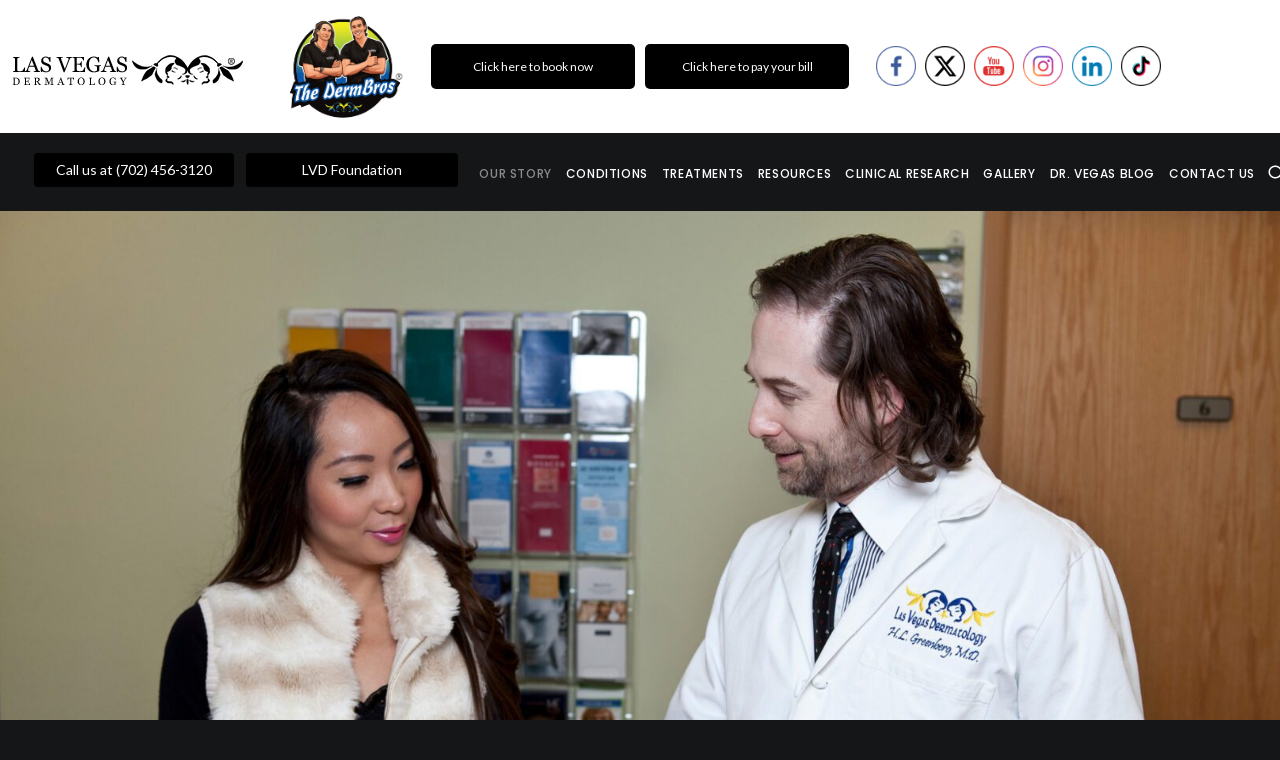

--- FILE ---
content_type: text/html; charset=UTF-8
request_url: https://lasvegasdermatology.com/patientadvocacy/
body_size: 28270
content:
<!DOCTYPE html>
<html class="no-touch" dir="ltr" lang="en-US" prefix="og: https://ogp.me/ns#" xmlns="http://www.w3.org/1999/xhtml">
<head>
<meta http-equiv="Content-Type" content="text/html; charset=UTF-8">
<meta name="viewport" content="width=device-width, initial-scale=1">
<link rel="profile" href="http://gmpg.org/xfn/11">
<link rel="pingback" href="https://lasvegasdermatology.com/xmlrpc.php">
	<style>img:is([sizes="auto" i], [sizes^="auto," i]) { contain-intrinsic-size: 3000px 1500px }</style>
	
		<!-- All in One SEO 4.8.9 - aioseo.com -->
	<meta name="robots" content="max-image-preview:large" />
	<link rel="canonical" href="https://lasvegasdermatology.com/patientadvocacy/" />
	<meta name="generator" content="All in One SEO (AIOSEO) 4.8.9" />
		<meta property="og:locale" content="en_US" />
		<meta property="og:site_name" content="Las Vegas Dermatology® - Las Vegas Dermatology is a premier dermatology practice in Las Vegas. Our mission is For a Healthier and More Beautiful Life." />
		<meta property="og:type" content="article" />
		<meta property="og:title" content="Patient Advocacy - Las Vegas Dermatology®" />
		<meta property="og:url" content="https://lasvegasdermatology.com/patientadvocacy/" />
		<meta property="article:published_time" content="2020-11-23T05:35:01+00:00" />
		<meta property="article:modified_time" content="2022-11-14T10:27:35+00:00" />
		<meta name="twitter:card" content="summary_large_image" />
		<meta name="twitter:title" content="Patient Advocacy - Las Vegas Dermatology®" />
		<script type="application/ld+json" class="aioseo-schema">
			{"@context":"https:\/\/schema.org","@graph":[{"@type":"BreadcrumbList","@id":"https:\/\/lasvegasdermatology.com\/patientadvocacy\/#breadcrumblist","itemListElement":[{"@type":"ListItem","@id":"https:\/\/lasvegasdermatology.com#listItem","position":1,"name":"Home","item":"https:\/\/lasvegasdermatology.com","nextItem":{"@type":"ListItem","@id":"https:\/\/lasvegasdermatology.com\/patientadvocacy\/#listItem","name":"Patient Advocacy"}},{"@type":"ListItem","@id":"https:\/\/lasvegasdermatology.com\/patientadvocacy\/#listItem","position":2,"name":"Patient Advocacy","previousItem":{"@type":"ListItem","@id":"https:\/\/lasvegasdermatology.com#listItem","name":"Home"}}]},{"@type":"Organization","@id":"https:\/\/lasvegasdermatology.com\/#organization","name":"Las Vegas Dermatology\u00ae","description":"Las Vegas Dermatology is a premier dermatology practice in Las Vegas. Our mission is For a Healthier and More Beautiful Life.","url":"https:\/\/lasvegasdermatology.com\/"},{"@type":"WebPage","@id":"https:\/\/lasvegasdermatology.com\/patientadvocacy\/#webpage","url":"https:\/\/lasvegasdermatology.com\/patientadvocacy\/","name":"Patient Advocacy - Las Vegas Dermatology\u00ae","inLanguage":"en-US","isPartOf":{"@id":"https:\/\/lasvegasdermatology.com\/#website"},"breadcrumb":{"@id":"https:\/\/lasvegasdermatology.com\/patientadvocacy\/#breadcrumblist"},"datePublished":"2020-11-23T05:35:01+00:00","dateModified":"2022-11-14T10:27:35+00:00"},{"@type":"WebSite","@id":"https:\/\/lasvegasdermatology.com\/#website","url":"https:\/\/lasvegasdermatology.com\/","name":"Las Vegas Dermatology\u00ae","description":"Las Vegas Dermatology is a premier dermatology practice in Las Vegas. Our mission is For a Healthier and More Beautiful Life.","inLanguage":"en-US","publisher":{"@id":"https:\/\/lasvegasdermatology.com\/#organization"}}]}
		</script>
		<!-- All in One SEO -->

	<!-- Pixel Cat Facebook Pixel Code -->
	<script>
	!function(f,b,e,v,n,t,s){if(f.fbq)return;n=f.fbq=function(){n.callMethod?
	n.callMethod.apply(n,arguments):n.queue.push(arguments)};if(!f._fbq)f._fbq=n;
	n.push=n;n.loaded=!0;n.version='2.0';n.queue=[];t=b.createElement(e);t.async=!0;
	t.src=v;s=b.getElementsByTagName(e)[0];s.parentNode.insertBefore(t,s)}(window,
	document,'script','https://connect.facebook.net/en_US/fbevents.js' );
	fbq( 'init', '3688783757833167' );	</script>
	<!-- DO NOT MODIFY -->
	<!-- End Facebook Pixel Code -->
	
	<!-- This site is optimized with the Yoast SEO plugin v26.3 - https://yoast.com/wordpress/plugins/seo/ -->
	<title>Patient Advocacy - Las Vegas Dermatology®</title>
	<meta name="description" content="Choose Las Vegas Dermatology, offering best skincare services. Contact us today, prioritizing patients health for a healthier and more beautiful life." />
	<link rel="canonical" href="https://lasvegasdermatology.com/patientadvocacy/" />
	<meta property="og:locale" content="en_US" />
	<meta property="og:type" content="article" />
	<meta property="og:title" content="Patient Advocacy - Nevada Skin Care - Las Vegas Dermatology®" />
	<meta property="og:description" content="Choose Las Vegas Dermatology, offering best skincare services. Contact us today, prioritizing patients health for a healthier and more beautiful life." />
	<meta property="og:url" content="https://lasvegasdermatology.com/patientadvocacy/" />
	<meta property="og:site_name" content="Las Vegas Dermatology®" />
	<meta property="article:modified_time" content="2022-11-14T10:27:35+00:00" />
	<meta name="twitter:card" content="summary_large_image" />
	<meta name="twitter:label1" content="Est. reading time" />
	<meta name="twitter:data1" content="2 minutes" />
	<script type="application/ld+json" class="yoast-schema-graph">{"@context":"https://schema.org","@graph":[{"@type":"WebPage","@id":"https://lasvegasdermatology.com/patientadvocacy/","url":"https://lasvegasdermatology.com/patientadvocacy/","name":"Patient Advocacy - Nevada Skin Care - Las Vegas Dermatology®","isPartOf":{"@id":"https://lasvegasdermatology.com/#website"},"datePublished":"2020-11-23T05:35:01+00:00","dateModified":"2022-11-14T10:27:35+00:00","description":"Choose Las Vegas Dermatology, offering best skincare services. Contact us today, prioritizing patients health for a healthier and more beautiful life.","breadcrumb":{"@id":"https://lasvegasdermatology.com/patientadvocacy/#breadcrumb"},"inLanguage":"en-US","potentialAction":[{"@type":"ReadAction","target":["https://lasvegasdermatology.com/patientadvocacy/"]}]},{"@type":"BreadcrumbList","@id":"https://lasvegasdermatology.com/patientadvocacy/#breadcrumb","itemListElement":[{"@type":"ListItem","position":1,"name":"Home","item":"https://lasvegasdermatology.com/"},{"@type":"ListItem","position":2,"name":"Patient Advocacy"}]},{"@type":"WebSite","@id":"https://lasvegasdermatology.com/#website","url":"https://lasvegasdermatology.com/","name":"Las Vegas Dermatology®","description":"Las Vegas Dermatology is a premier dermatology practice in Las Vegas. Our mission is For a Healthier and More Beautiful Life.","potentialAction":[{"@type":"SearchAction","target":{"@type":"EntryPoint","urlTemplate":"https://lasvegasdermatology.com/?s={search_term_string}"},"query-input":{"@type":"PropertyValueSpecification","valueRequired":true,"valueName":"search_term_string"}}],"inLanguage":"en-US"}]}</script>
	<!-- / Yoast SEO plugin. -->


<link rel='dns-prefetch' href='//fonts.googleapis.com' />
<link rel="alternate" type="application/rss+xml" title="Las Vegas Dermatology® &raquo; Feed" href="https://lasvegasdermatology.com/feed/" />
<link rel="alternate" type="application/rss+xml" title="Las Vegas Dermatology® &raquo; Comments Feed" href="https://lasvegasdermatology.com/comments/feed/" />
		<!-- This site uses the Google Analytics by MonsterInsights plugin v9.9.0 - Using Analytics tracking - https://www.monsterinsights.com/ -->
							<script src="//www.googletagmanager.com/gtag/js?id=G-QNWN24ZJ3Z"  data-cfasync="false" data-wpfc-render="false" type="text/javascript" async></script>
			<script data-cfasync="false" data-wpfc-render="false" type="text/javascript">
				var mi_version = '9.9.0';
				var mi_track_user = true;
				var mi_no_track_reason = '';
								var MonsterInsightsDefaultLocations = {"page_location":"https:\/\/lasvegasdermatology.com\/patientadvocacy\/","page_referrer":"https:\/\/lasvegasdermatology.com\/patientadvocacy"};
								if ( typeof MonsterInsightsPrivacyGuardFilter === 'function' ) {
					var MonsterInsightsLocations = (typeof MonsterInsightsExcludeQuery === 'object') ? MonsterInsightsPrivacyGuardFilter( MonsterInsightsExcludeQuery ) : MonsterInsightsPrivacyGuardFilter( MonsterInsightsDefaultLocations );
				} else {
					var MonsterInsightsLocations = (typeof MonsterInsightsExcludeQuery === 'object') ? MonsterInsightsExcludeQuery : MonsterInsightsDefaultLocations;
				}

								var disableStrs = [
										'ga-disable-G-QNWN24ZJ3Z',
									];

				/* Function to detect opted out users */
				function __gtagTrackerIsOptedOut() {
					for (var index = 0; index < disableStrs.length; index++) {
						if (document.cookie.indexOf(disableStrs[index] + '=true') > -1) {
							return true;
						}
					}

					return false;
				}

				/* Disable tracking if the opt-out cookie exists. */
				if (__gtagTrackerIsOptedOut()) {
					for (var index = 0; index < disableStrs.length; index++) {
						window[disableStrs[index]] = true;
					}
				}

				/* Opt-out function */
				function __gtagTrackerOptout() {
					for (var index = 0; index < disableStrs.length; index++) {
						document.cookie = disableStrs[index] + '=true; expires=Thu, 31 Dec 2099 23:59:59 UTC; path=/';
						window[disableStrs[index]] = true;
					}
				}

				if ('undefined' === typeof gaOptout) {
					function gaOptout() {
						__gtagTrackerOptout();
					}
				}
								window.dataLayer = window.dataLayer || [];

				window.MonsterInsightsDualTracker = {
					helpers: {},
					trackers: {},
				};
				if (mi_track_user) {
					function __gtagDataLayer() {
						dataLayer.push(arguments);
					}

					function __gtagTracker(type, name, parameters) {
						if (!parameters) {
							parameters = {};
						}

						if (parameters.send_to) {
							__gtagDataLayer.apply(null, arguments);
							return;
						}

						if (type === 'event') {
														parameters.send_to = monsterinsights_frontend.v4_id;
							var hookName = name;
							if (typeof parameters['event_category'] !== 'undefined') {
								hookName = parameters['event_category'] + ':' + name;
							}

							if (typeof MonsterInsightsDualTracker.trackers[hookName] !== 'undefined') {
								MonsterInsightsDualTracker.trackers[hookName](parameters);
							} else {
								__gtagDataLayer('event', name, parameters);
							}
							
						} else {
							__gtagDataLayer.apply(null, arguments);
						}
					}

					__gtagTracker('js', new Date());
					__gtagTracker('set', {
						'developer_id.dZGIzZG': true,
											});
					if ( MonsterInsightsLocations.page_location ) {
						__gtagTracker('set', MonsterInsightsLocations);
					}
										__gtagTracker('config', 'G-QNWN24ZJ3Z', {"forceSSL":"true","link_attribution":"true"} );
										window.gtag = __gtagTracker;										(function () {
						/* https://developers.google.com/analytics/devguides/collection/analyticsjs/ */
						/* ga and __gaTracker compatibility shim. */
						var noopfn = function () {
							return null;
						};
						var newtracker = function () {
							return new Tracker();
						};
						var Tracker = function () {
							return null;
						};
						var p = Tracker.prototype;
						p.get = noopfn;
						p.set = noopfn;
						p.send = function () {
							var args = Array.prototype.slice.call(arguments);
							args.unshift('send');
							__gaTracker.apply(null, args);
						};
						var __gaTracker = function () {
							var len = arguments.length;
							if (len === 0) {
								return;
							}
							var f = arguments[len - 1];
							if (typeof f !== 'object' || f === null || typeof f.hitCallback !== 'function') {
								if ('send' === arguments[0]) {
									var hitConverted, hitObject = false, action;
									if ('event' === arguments[1]) {
										if ('undefined' !== typeof arguments[3]) {
											hitObject = {
												'eventAction': arguments[3],
												'eventCategory': arguments[2],
												'eventLabel': arguments[4],
												'value': arguments[5] ? arguments[5] : 1,
											}
										}
									}
									if ('pageview' === arguments[1]) {
										if ('undefined' !== typeof arguments[2]) {
											hitObject = {
												'eventAction': 'page_view',
												'page_path': arguments[2],
											}
										}
									}
									if (typeof arguments[2] === 'object') {
										hitObject = arguments[2];
									}
									if (typeof arguments[5] === 'object') {
										Object.assign(hitObject, arguments[5]);
									}
									if ('undefined' !== typeof arguments[1].hitType) {
										hitObject = arguments[1];
										if ('pageview' === hitObject.hitType) {
											hitObject.eventAction = 'page_view';
										}
									}
									if (hitObject) {
										action = 'timing' === arguments[1].hitType ? 'timing_complete' : hitObject.eventAction;
										hitConverted = mapArgs(hitObject);
										__gtagTracker('event', action, hitConverted);
									}
								}
								return;
							}

							function mapArgs(args) {
								var arg, hit = {};
								var gaMap = {
									'eventCategory': 'event_category',
									'eventAction': 'event_action',
									'eventLabel': 'event_label',
									'eventValue': 'event_value',
									'nonInteraction': 'non_interaction',
									'timingCategory': 'event_category',
									'timingVar': 'name',
									'timingValue': 'value',
									'timingLabel': 'event_label',
									'page': 'page_path',
									'location': 'page_location',
									'title': 'page_title',
									'referrer' : 'page_referrer',
								};
								for (arg in args) {
																		if (!(!args.hasOwnProperty(arg) || !gaMap.hasOwnProperty(arg))) {
										hit[gaMap[arg]] = args[arg];
									} else {
										hit[arg] = args[arg];
									}
								}
								return hit;
							}

							try {
								f.hitCallback();
							} catch (ex) {
							}
						};
						__gaTracker.create = newtracker;
						__gaTracker.getByName = newtracker;
						__gaTracker.getAll = function () {
							return [];
						};
						__gaTracker.remove = noopfn;
						__gaTracker.loaded = true;
						window['__gaTracker'] = __gaTracker;
					})();
									} else {
										console.log("");
					(function () {
						function __gtagTracker() {
							return null;
						}

						window['__gtagTracker'] = __gtagTracker;
						window['gtag'] = __gtagTracker;
					})();
									}
			</script>
			
							<!-- / Google Analytics by MonsterInsights -->
		<script type="text/javascript">
/* <![CDATA[ */
window._wpemojiSettings = {"baseUrl":"https:\/\/s.w.org\/images\/core\/emoji\/16.0.1\/72x72\/","ext":".png","svgUrl":"https:\/\/s.w.org\/images\/core\/emoji\/16.0.1\/svg\/","svgExt":".svg","source":{"concatemoji":"https:\/\/lasvegasdermatology.com\/wp-includes\/js\/wp-emoji-release.min.js?ver=6.8.3"}};
/*! This file is auto-generated */
!function(s,n){var o,i,e;function c(e){try{var t={supportTests:e,timestamp:(new Date).valueOf()};sessionStorage.setItem(o,JSON.stringify(t))}catch(e){}}function p(e,t,n){e.clearRect(0,0,e.canvas.width,e.canvas.height),e.fillText(t,0,0);var t=new Uint32Array(e.getImageData(0,0,e.canvas.width,e.canvas.height).data),a=(e.clearRect(0,0,e.canvas.width,e.canvas.height),e.fillText(n,0,0),new Uint32Array(e.getImageData(0,0,e.canvas.width,e.canvas.height).data));return t.every(function(e,t){return e===a[t]})}function u(e,t){e.clearRect(0,0,e.canvas.width,e.canvas.height),e.fillText(t,0,0);for(var n=e.getImageData(16,16,1,1),a=0;a<n.data.length;a++)if(0!==n.data[a])return!1;return!0}function f(e,t,n,a){switch(t){case"flag":return n(e,"\ud83c\udff3\ufe0f\u200d\u26a7\ufe0f","\ud83c\udff3\ufe0f\u200b\u26a7\ufe0f")?!1:!n(e,"\ud83c\udde8\ud83c\uddf6","\ud83c\udde8\u200b\ud83c\uddf6")&&!n(e,"\ud83c\udff4\udb40\udc67\udb40\udc62\udb40\udc65\udb40\udc6e\udb40\udc67\udb40\udc7f","\ud83c\udff4\u200b\udb40\udc67\u200b\udb40\udc62\u200b\udb40\udc65\u200b\udb40\udc6e\u200b\udb40\udc67\u200b\udb40\udc7f");case"emoji":return!a(e,"\ud83e\udedf")}return!1}function g(e,t,n,a){var r="undefined"!=typeof WorkerGlobalScope&&self instanceof WorkerGlobalScope?new OffscreenCanvas(300,150):s.createElement("canvas"),o=r.getContext("2d",{willReadFrequently:!0}),i=(o.textBaseline="top",o.font="600 32px Arial",{});return e.forEach(function(e){i[e]=t(o,e,n,a)}),i}function t(e){var t=s.createElement("script");t.src=e,t.defer=!0,s.head.appendChild(t)}"undefined"!=typeof Promise&&(o="wpEmojiSettingsSupports",i=["flag","emoji"],n.supports={everything:!0,everythingExceptFlag:!0},e=new Promise(function(e){s.addEventListener("DOMContentLoaded",e,{once:!0})}),new Promise(function(t){var n=function(){try{var e=JSON.parse(sessionStorage.getItem(o));if("object"==typeof e&&"number"==typeof e.timestamp&&(new Date).valueOf()<e.timestamp+604800&&"object"==typeof e.supportTests)return e.supportTests}catch(e){}return null}();if(!n){if("undefined"!=typeof Worker&&"undefined"!=typeof OffscreenCanvas&&"undefined"!=typeof URL&&URL.createObjectURL&&"undefined"!=typeof Blob)try{var e="postMessage("+g.toString()+"("+[JSON.stringify(i),f.toString(),p.toString(),u.toString()].join(",")+"));",a=new Blob([e],{type:"text/javascript"}),r=new Worker(URL.createObjectURL(a),{name:"wpTestEmojiSupports"});return void(r.onmessage=function(e){c(n=e.data),r.terminate(),t(n)})}catch(e){}c(n=g(i,f,p,u))}t(n)}).then(function(e){for(var t in e)n.supports[t]=e[t],n.supports.everything=n.supports.everything&&n.supports[t],"flag"!==t&&(n.supports.everythingExceptFlag=n.supports.everythingExceptFlag&&n.supports[t]);n.supports.everythingExceptFlag=n.supports.everythingExceptFlag&&!n.supports.flag,n.DOMReady=!1,n.readyCallback=function(){n.DOMReady=!0}}).then(function(){return e}).then(function(){var e;n.supports.everything||(n.readyCallback(),(e=n.source||{}).concatemoji?t(e.concatemoji):e.wpemoji&&e.twemoji&&(t(e.twemoji),t(e.wpemoji)))}))}((window,document),window._wpemojiSettings);
/* ]]> */
</script>
<link rel='stylesheet' id='stripe-main-styles-css' href='https://lasvegasdermatology.com/wp-content/mu-plugins/vendor/godaddy/mwc-core/assets/css/stripe-settings.css' type='text/css' media='all' />
<link rel='stylesheet' id='layerslider-css' href='https://lasvegasdermatology.com/wp-content/plugins/LayerSlider/assets/static/layerslider/css/layerslider.css?ver=6.11.2' type='text/css' media='all' />
<style id='wp-emoji-styles-inline-css' type='text/css'>

	img.wp-smiley, img.emoji {
		display: inline !important;
		border: none !important;
		box-shadow: none !important;
		height: 1em !important;
		width: 1em !important;
		margin: 0 0.07em !important;
		vertical-align: -0.1em !important;
		background: none !important;
		padding: 0 !important;
	}
</style>
<link rel='stylesheet' id='wp-block-library-css' href='https://lasvegasdermatology.com/wp-includes/css/dist/block-library/style.min.css?ver=6.8.3' type='text/css' media='all' />
<style id='classic-theme-styles-inline-css' type='text/css'>
/*! This file is auto-generated */
.wp-block-button__link{color:#fff;background-color:#32373c;border-radius:9999px;box-shadow:none;text-decoration:none;padding:calc(.667em + 2px) calc(1.333em + 2px);font-size:1.125em}.wp-block-file__button{background:#32373c;color:#fff;text-decoration:none}
</style>
<style id='global-styles-inline-css' type='text/css'>
:root{--wp--preset--aspect-ratio--square: 1;--wp--preset--aspect-ratio--4-3: 4/3;--wp--preset--aspect-ratio--3-4: 3/4;--wp--preset--aspect-ratio--3-2: 3/2;--wp--preset--aspect-ratio--2-3: 2/3;--wp--preset--aspect-ratio--16-9: 16/9;--wp--preset--aspect-ratio--9-16: 9/16;--wp--preset--color--black: #000000;--wp--preset--color--cyan-bluish-gray: #abb8c3;--wp--preset--color--white: #ffffff;--wp--preset--color--pale-pink: #f78da7;--wp--preset--color--vivid-red: #cf2e2e;--wp--preset--color--luminous-vivid-orange: #ff6900;--wp--preset--color--luminous-vivid-amber: #fcb900;--wp--preset--color--light-green-cyan: #7bdcb5;--wp--preset--color--vivid-green-cyan: #00d084;--wp--preset--color--pale-cyan-blue: #8ed1fc;--wp--preset--color--vivid-cyan-blue: #0693e3;--wp--preset--color--vivid-purple: #9b51e0;--wp--preset--gradient--vivid-cyan-blue-to-vivid-purple: linear-gradient(135deg,rgba(6,147,227,1) 0%,rgb(155,81,224) 100%);--wp--preset--gradient--light-green-cyan-to-vivid-green-cyan: linear-gradient(135deg,rgb(122,220,180) 0%,rgb(0,208,130) 100%);--wp--preset--gradient--luminous-vivid-amber-to-luminous-vivid-orange: linear-gradient(135deg,rgba(252,185,0,1) 0%,rgba(255,105,0,1) 100%);--wp--preset--gradient--luminous-vivid-orange-to-vivid-red: linear-gradient(135deg,rgba(255,105,0,1) 0%,rgb(207,46,46) 100%);--wp--preset--gradient--very-light-gray-to-cyan-bluish-gray: linear-gradient(135deg,rgb(238,238,238) 0%,rgb(169,184,195) 100%);--wp--preset--gradient--cool-to-warm-spectrum: linear-gradient(135deg,rgb(74,234,220) 0%,rgb(151,120,209) 20%,rgb(207,42,186) 40%,rgb(238,44,130) 60%,rgb(251,105,98) 80%,rgb(254,248,76) 100%);--wp--preset--gradient--blush-light-purple: linear-gradient(135deg,rgb(255,206,236) 0%,rgb(152,150,240) 100%);--wp--preset--gradient--blush-bordeaux: linear-gradient(135deg,rgb(254,205,165) 0%,rgb(254,45,45) 50%,rgb(107,0,62) 100%);--wp--preset--gradient--luminous-dusk: linear-gradient(135deg,rgb(255,203,112) 0%,rgb(199,81,192) 50%,rgb(65,88,208) 100%);--wp--preset--gradient--pale-ocean: linear-gradient(135deg,rgb(255,245,203) 0%,rgb(182,227,212) 50%,rgb(51,167,181) 100%);--wp--preset--gradient--electric-grass: linear-gradient(135deg,rgb(202,248,128) 0%,rgb(113,206,126) 100%);--wp--preset--gradient--midnight: linear-gradient(135deg,rgb(2,3,129) 0%,rgb(40,116,252) 100%);--wp--preset--font-size--small: 13px;--wp--preset--font-size--medium: 20px;--wp--preset--font-size--large: 36px;--wp--preset--font-size--x-large: 42px;--wp--preset--spacing--20: 0.44rem;--wp--preset--spacing--30: 0.67rem;--wp--preset--spacing--40: 1rem;--wp--preset--spacing--50: 1.5rem;--wp--preset--spacing--60: 2.25rem;--wp--preset--spacing--70: 3.38rem;--wp--preset--spacing--80: 5.06rem;--wp--preset--shadow--natural: 6px 6px 9px rgba(0, 0, 0, 0.2);--wp--preset--shadow--deep: 12px 12px 50px rgba(0, 0, 0, 0.4);--wp--preset--shadow--sharp: 6px 6px 0px rgba(0, 0, 0, 0.2);--wp--preset--shadow--outlined: 6px 6px 0px -3px rgba(255, 255, 255, 1), 6px 6px rgba(0, 0, 0, 1);--wp--preset--shadow--crisp: 6px 6px 0px rgba(0, 0, 0, 1);}:where(.is-layout-flex){gap: 0.5em;}:where(.is-layout-grid){gap: 0.5em;}body .is-layout-flex{display: flex;}.is-layout-flex{flex-wrap: wrap;align-items: center;}.is-layout-flex > :is(*, div){margin: 0;}body .is-layout-grid{display: grid;}.is-layout-grid > :is(*, div){margin: 0;}:where(.wp-block-columns.is-layout-flex){gap: 2em;}:where(.wp-block-columns.is-layout-grid){gap: 2em;}:where(.wp-block-post-template.is-layout-flex){gap: 1.25em;}:where(.wp-block-post-template.is-layout-grid){gap: 1.25em;}.has-black-color{color: var(--wp--preset--color--black) !important;}.has-cyan-bluish-gray-color{color: var(--wp--preset--color--cyan-bluish-gray) !important;}.has-white-color{color: var(--wp--preset--color--white) !important;}.has-pale-pink-color{color: var(--wp--preset--color--pale-pink) !important;}.has-vivid-red-color{color: var(--wp--preset--color--vivid-red) !important;}.has-luminous-vivid-orange-color{color: var(--wp--preset--color--luminous-vivid-orange) !important;}.has-luminous-vivid-amber-color{color: var(--wp--preset--color--luminous-vivid-amber) !important;}.has-light-green-cyan-color{color: var(--wp--preset--color--light-green-cyan) !important;}.has-vivid-green-cyan-color{color: var(--wp--preset--color--vivid-green-cyan) !important;}.has-pale-cyan-blue-color{color: var(--wp--preset--color--pale-cyan-blue) !important;}.has-vivid-cyan-blue-color{color: var(--wp--preset--color--vivid-cyan-blue) !important;}.has-vivid-purple-color{color: var(--wp--preset--color--vivid-purple) !important;}.has-black-background-color{background-color: var(--wp--preset--color--black) !important;}.has-cyan-bluish-gray-background-color{background-color: var(--wp--preset--color--cyan-bluish-gray) !important;}.has-white-background-color{background-color: var(--wp--preset--color--white) !important;}.has-pale-pink-background-color{background-color: var(--wp--preset--color--pale-pink) !important;}.has-vivid-red-background-color{background-color: var(--wp--preset--color--vivid-red) !important;}.has-luminous-vivid-orange-background-color{background-color: var(--wp--preset--color--luminous-vivid-orange) !important;}.has-luminous-vivid-amber-background-color{background-color: var(--wp--preset--color--luminous-vivid-amber) !important;}.has-light-green-cyan-background-color{background-color: var(--wp--preset--color--light-green-cyan) !important;}.has-vivid-green-cyan-background-color{background-color: var(--wp--preset--color--vivid-green-cyan) !important;}.has-pale-cyan-blue-background-color{background-color: var(--wp--preset--color--pale-cyan-blue) !important;}.has-vivid-cyan-blue-background-color{background-color: var(--wp--preset--color--vivid-cyan-blue) !important;}.has-vivid-purple-background-color{background-color: var(--wp--preset--color--vivid-purple) !important;}.has-black-border-color{border-color: var(--wp--preset--color--black) !important;}.has-cyan-bluish-gray-border-color{border-color: var(--wp--preset--color--cyan-bluish-gray) !important;}.has-white-border-color{border-color: var(--wp--preset--color--white) !important;}.has-pale-pink-border-color{border-color: var(--wp--preset--color--pale-pink) !important;}.has-vivid-red-border-color{border-color: var(--wp--preset--color--vivid-red) !important;}.has-luminous-vivid-orange-border-color{border-color: var(--wp--preset--color--luminous-vivid-orange) !important;}.has-luminous-vivid-amber-border-color{border-color: var(--wp--preset--color--luminous-vivid-amber) !important;}.has-light-green-cyan-border-color{border-color: var(--wp--preset--color--light-green-cyan) !important;}.has-vivid-green-cyan-border-color{border-color: var(--wp--preset--color--vivid-green-cyan) !important;}.has-pale-cyan-blue-border-color{border-color: var(--wp--preset--color--pale-cyan-blue) !important;}.has-vivid-cyan-blue-border-color{border-color: var(--wp--preset--color--vivid-cyan-blue) !important;}.has-vivid-purple-border-color{border-color: var(--wp--preset--color--vivid-purple) !important;}.has-vivid-cyan-blue-to-vivid-purple-gradient-background{background: var(--wp--preset--gradient--vivid-cyan-blue-to-vivid-purple) !important;}.has-light-green-cyan-to-vivid-green-cyan-gradient-background{background: var(--wp--preset--gradient--light-green-cyan-to-vivid-green-cyan) !important;}.has-luminous-vivid-amber-to-luminous-vivid-orange-gradient-background{background: var(--wp--preset--gradient--luminous-vivid-amber-to-luminous-vivid-orange) !important;}.has-luminous-vivid-orange-to-vivid-red-gradient-background{background: var(--wp--preset--gradient--luminous-vivid-orange-to-vivid-red) !important;}.has-very-light-gray-to-cyan-bluish-gray-gradient-background{background: var(--wp--preset--gradient--very-light-gray-to-cyan-bluish-gray) !important;}.has-cool-to-warm-spectrum-gradient-background{background: var(--wp--preset--gradient--cool-to-warm-spectrum) !important;}.has-blush-light-purple-gradient-background{background: var(--wp--preset--gradient--blush-light-purple) !important;}.has-blush-bordeaux-gradient-background{background: var(--wp--preset--gradient--blush-bordeaux) !important;}.has-luminous-dusk-gradient-background{background: var(--wp--preset--gradient--luminous-dusk) !important;}.has-pale-ocean-gradient-background{background: var(--wp--preset--gradient--pale-ocean) !important;}.has-electric-grass-gradient-background{background: var(--wp--preset--gradient--electric-grass) !important;}.has-midnight-gradient-background{background: var(--wp--preset--gradient--midnight) !important;}.has-small-font-size{font-size: var(--wp--preset--font-size--small) !important;}.has-medium-font-size{font-size: var(--wp--preset--font-size--medium) !important;}.has-large-font-size{font-size: var(--wp--preset--font-size--large) !important;}.has-x-large-font-size{font-size: var(--wp--preset--font-size--x-large) !important;}
:where(.wp-block-post-template.is-layout-flex){gap: 1.25em;}:where(.wp-block-post-template.is-layout-grid){gap: 1.25em;}
:where(.wp-block-columns.is-layout-flex){gap: 2em;}:where(.wp-block-columns.is-layout-grid){gap: 2em;}
:root :where(.wp-block-pullquote){font-size: 1.5em;line-height: 1.6;}
</style>
<link rel='stylesheet' id='contact-form-7-css' href='https://lasvegasdermatology.com/wp-content/plugins/contact-form-7/includes/css/styles.css?ver=6.1.3' type='text/css' media='all' />
<link rel='stylesheet' id='rs-plugin-settings-css' href='https://lasvegasdermatology.com/wp-content/plugins/revslider/public/assets/css/rs6.css?ver=6.2.21' type='text/css' media='all' />
<style id='rs-plugin-settings-inline-css' type='text/css'>
#rs-demo-id {}
</style>
<link rel='stylesheet' id='topbar-css' href='https://lasvegasdermatology.com/wp-content/plugins/top-bar/inc/../css/topbar_style.css?ver=6.8.3' type='text/css' media='all' />
<link rel='stylesheet' id='SFSImainCss-css' href='https://lasvegasdermatology.com/wp-content/plugins/ultimate-social-media-icons/css/sfsi-style.css?ver=2.9.5' type='text/css' media='all' />
<link rel='stylesheet' id='uncodefont-google-css' href='//fonts.googleapis.com/css?family=Poppins%3A300%2Cregular%2C500%2C600%2C700%7CDroid+Serif%3Aregular%2Citalic%2C700%2C700italic%7CPlayfair+Display%3Aregular%2Citalic%2C700%2C700italic%2C900%2C900italic%7CRoboto%3A100%2C100italic%2C300%2C300italic%2Cregular%2Citalic%2C500%2C500italic%2C700%2C700italic%2C900%2C900italic%7CQuicksand%3A300%2Cregular%2C500%2C700%7CLora%3Aregular%2Citalic%2C700%2C700italic%7CRoboto+Condensed%3A300%2C300italic%2Cregular%2Citalic%2C700%2C700italic%7CLato%3A100%2C100italic%2C300%2C300italic%2Cregular%2Citalic%2C700%2C700italic%2C900%2C900italic&#038;subset=devanagari%2Clatin-ext%2Clatin%2Ccyrillic%2Cvietnamese%2Cgreek%2Ccyrillic-ext%2Cgreek-ext&#038;ver=2.2.8.3' type='text/css' media='all' />
<link rel='stylesheet' id='uncode-privacy-css' href='https://lasvegasdermatology.com/wp-content/plugins/uncode-privacy/assets/css/uncode-privacy-public.css?ver=2.1.1' type='text/css' media='all' />
<style id='woocommerce-inline-inline-css' type='text/css'>
.woocommerce form .form-row .required { visibility: visible; }
</style>
<link rel='stylesheet' id='grw-public-main-css-css' href='https://lasvegasdermatology.com/wp-content/plugins/widget-google-reviews/assets/css/public-main.css?ver=6.6.2' type='text/css' media='all' />
<link rel='stylesheet' id='brands-styles-css' href='https://lasvegasdermatology.com/wp-content/plugins/woocommerce/assets/css/brands.css?ver=10.3.4' type='text/css' media='all' />
<link rel='stylesheet' id='uncode-style-css' href='https://lasvegasdermatology.com/wp-content/themes/uncode/library/css/style.css?ver=1797255187' type='text/css' media='all' />
<style id='uncode-style-inline-css' type='text/css'>

@media (min-width: 960px) { .limit-width { max-width: 1200px; margin: auto;}}
</style>
<link rel='stylesheet' id='uncode-icons-css' href='https://lasvegasdermatology.com/wp-content/themes/uncode/library/css/uncode-icons.css?ver=1797255187' type='text/css' media='all' />
<link rel='stylesheet' id='uncode-custom-style-css' href='https://lasvegasdermatology.com/wp-content/themes/uncode/library/css/style-custom.css?ver=1797255187' type='text/css' media='all' />
<link rel='stylesheet' id='uncode-woocommerce-css' href='https://lasvegasdermatology.com/wp-content/themes/uncode/library/css/woocommerce.css?ver=1797255187' type='text/css' media='all' />
<script type="text/javascript" src="https://lasvegasdermatology.com/wp-includes/js/jquery/jquery.min.js?ver=3.7.1" id="jquery-core-js"></script>
<script type="text/javascript" src="https://lasvegasdermatology.com/wp-includes/js/jquery/jquery-migrate.min.js?ver=3.4.1" id="jquery-migrate-js"></script>
<script type="text/javascript" id="layerslider-utils-js-extra">
/* <![CDATA[ */
var LS_Meta = {"v":"6.11.2","fixGSAP":"1"};
/* ]]> */
</script>
<script type="text/javascript" src="https://lasvegasdermatology.com/wp-content/plugins/LayerSlider/assets/static/layerslider/js/layerslider.utils.js?ver=6.11.2" id="layerslider-utils-js"></script>
<script type="text/javascript" src="https://lasvegasdermatology.com/wp-content/plugins/LayerSlider/assets/static/layerslider/js/layerslider.kreaturamedia.jquery.js?ver=6.11.2" id="layerslider-js"></script>
<script type="text/javascript" src="https://lasvegasdermatology.com/wp-content/plugins/LayerSlider/assets/static/layerslider/js/layerslider.transitions.js?ver=6.11.2" id="layerslider-transitions-js"></script>
<script type="text/javascript" src="https://lasvegasdermatology.com/wp-content/plugins/google-analytics-for-wordpress/assets/js/frontend-gtag.min.js?ver=9.9.0" id="monsterinsights-frontend-script-js" async="async" data-wp-strategy="async"></script>
<script data-cfasync="false" data-wpfc-render="false" type="text/javascript" id='monsterinsights-frontend-script-js-extra'>/* <![CDATA[ */
var monsterinsights_frontend = {"js_events_tracking":"true","download_extensions":"doc,pdf,ppt,zip,xls,docx,pptx,xlsx","inbound_paths":"[{\"path\":\"\\\/go\\\/\",\"label\":\"affiliate\"},{\"path\":\"\\\/recommend\\\/\",\"label\":\"affiliate\"}]","home_url":"https:\/\/lasvegasdermatology.com","hash_tracking":"false","v4_id":"G-QNWN24ZJ3Z"};/* ]]> */
</script>
<script type="text/javascript" src="https://lasvegasdermatology.com/wp-content/plugins/revslider/public/assets/js/rbtools.min.js?ver=6.2.21" id="tp-tools-js"></script>
<script type="text/javascript" src="https://lasvegasdermatology.com/wp-content/plugins/revslider/public/assets/js/rs6.min.js?ver=6.2.21" id="revmin-js"></script>
<script type="text/javascript" id="topbar_frontjs-js-extra">
/* <![CDATA[ */
var tpbr_settings = {"fixed":"notfixed","user_who":"notloggedin","guests_or_users":"all","message":"<div class=\"tpbar\">   <div class=\"tpone\">     <a class=\"tpcal\" href=\"tel:702%20456-3120\">Call us at (702) 456-3120<\/a> <a class=\"tpcal\" href=\"\/las-vegas-dermatology-foundation\">LVD FOUNDATION<\/a>   <\/div>   <div class=\"tptwo\">     <div class=\"top_bar\">       <b>Covid-19 Notice:<\/b> Serious about safety. <a style=\"color:white;font-weight:bol;text-decoration:underline\" class=\"mordet\" href=\"void(0);\">More details       <div class=\"top-warning\">         <b>Keeping our patients and staff safe is a top priority at Las Vegas Dermatology:<\/b> \u2022 The staff rotates through the practice hourly to clean waiting rooms, exam rooms, countertops and all surfaces throughout the office; this includes computers, laptops, telephones and door handles. \u2022 We screen patients over the telephone and when they come into the office to determine if they are at high risk. \u2013 With Temperature checks and screening questions. \u2022 We ask if you are not feeling well, that you reschedule your appointment by calling our office at (702) 456-3120. <b>It is important to protect yourself:<\/b> \u2022 Wash your hands often with soap and water for at least 20 seconds. \u2022 Cover your mouth and nose when coughing or sneezing in the fold of your elbow or with a tissue. \u2022 Do not shake hands and try to keep distance between yourself and other people. \u2022 It is best to avoid touching your face. \u2022 Use hand sanitizer when available. <b>Las Vegas Dermatology is only offering Essential services at this time.<\/b> If you feel that your visit is Essential, please come in. To learn more about the Coronavirus you can go to the https:\/\/www.cdc.gov\/ for the most up-to-date information. Do not hesitate to contact your local clinic for questions or concerns.       <\/div><\/a>     <\/div>   <\/div>   <div class=\"tpthree\">     <div class=\"norm_row sfsi_wDiv\" style=\"width:225px;text-align:left\">       <div style=\"width: 40px;height: 40px;margin-left: 5px;margin-bottom: 5px;z-index: 1000000\" class=\"sfsi_wicons shuffeldiv\">         <div class=\"inerCnt\" style=\"z-index: 999\">           <a class=\"sficn\" data-effect=\"\" target=\"_blank\" href=\"https:\/\/www.facebook.com\/lvderm\/\" id=\"sfsiid_facebook\"><img data-pin-nopin=\"true\" alt=\"Facebook\" title=\"Facebook\" src=\"https:\/\/a2b35f.a2cdn1.secureserver.net\/wp-content\/plugins\/ultimate-social-media-icons\/images\/icons_theme\/thin\/thin_facebook.png\" width=\"40\" height=\"40\" class=\"sfcm sfsi_wicon\" data-effect=\"\"><\/a>         <\/div>       <\/div>       <div style=\"width: 40px;height: 40px;margin-left: 5px;margin-bottom: 5px;z-index: 0\" class=\"sfsi_wicons shuffeldiv\">         <div class=\"inerCnt\">           <a class=\"sficn\" data-effect=\"\" target=\"_blank\" href=\"http:\/\/www.twitter.com\/lvderm\" id=\"sfsiid_twitter\"><img data-pin-nopin=\"true\" alt=\"Twitter\" title=\"Twitter\" src=\"https:\/\/a2b35f.a2cdn1.secureserver.net\/wp-content\/plugins\/ultimate-social-media-icons\/images\/icons_theme\/thin\/thin_twitter.png\" width=\"40\" height=\"40\" class=\"sfcm sfsi_wicon\" data-effect=\"\"><\/a>         <\/div>       <\/div>       <div style=\"width: 40px;height: 40px;margin-left: 5px;margin-bottom: 5px;z-index: 0\" class=\"sfsi_wicons shuffeldiv\">         <div class=\"inerCnt\">           <a class=\"sficn\" data-effect=\"\" target=\"_blank\" href=\"http:\/\/www.youtube.com\/lvderm\" id=\"sfsiid_youtube\"><img data-pin-nopin=\"true\" alt=\"YouTube\" title=\"YouTube\" src=\"https:\/\/a2b35f.a2cdn1.secureserver.net\/wp-content\/plugins\/ultimate-social-media-icons\/images\/icons_theme\/thin\/thin_youtube.png\" width=\"40\" height=\"40\" class=\"sfcm sfsi_wicon\" data-effect=\"\"><\/a>         <\/div>       <\/div>       <div style=\"width: 40px;height: 40px;margin-left: 5px;margin-bottom: 5px;z-index: 0\" class=\"sfsi_wicons shuffeldiv\">         <div class=\"inerCnt\">           <a class=\"sficn\" data-effect=\"\" target=\"_blank\" href=\"http:\/\/instagram.com\/lvderm\" id=\"sfsiid_instagram\"><img data-pin-nopin=\"true\" alt=\"Instagram\" title=\"Instagram\" src=\"https:\/\/a2b35f.a2cdn1.secureserver.net\/wp-content\/plugins\/ultimate-social-media-icons\/images\/icons_theme\/thin\/thin_instagram.png\" width=\"40\" height=\"40\" class=\"sfcm sfsi_wicon\" data-effect=\"\"><\/a>         <\/div>       <\/div>       <div style=\"width: 40px;height: 40px;margin-left: 5px;margin-bottom: 5px;z-index: 0\" class=\"sfsi_wicons shuffeldiv\">         <div class=\"inerCnt\">           <a class=\"sficn\" data-effect=\"\" target=\"_blank\" href=\"https:\/\/www.linkedin.com\/company\/las-vegas-dermatology\" id=\"sfsiid_linkedin\"><img data-pin-nopin=\"true\" alt=\"LinkedIn\" title=\"LinkedIn\" src=\"https:\/\/a2b35f.a2cdn1.secureserver.net\/wp-content\/plugins\/ultimate-social-media-icons\/images\/icons_theme\/thin\/thin_linkedin.png\" width=\"40\" height=\"40\" class=\"sfcm sfsi_wicon\" data-effect=\"\"><\/a>         <\/div>       <\/div> <div style=\"width: 40px;height: 40px;margin-left: 5px;margin-bottom: 5px;z-index: 0\" class=\"sfsi_wicons shuffeldiv\">         <div class=\"inerCnt\">           <a class=\"sficn\" data-effect=\"\" target=\"_blank\" href=\"https:\/\/www.tiktok.com\/@lasvegasdermatology?_t=8mbJesiaYsl&_r=1\" id=\"sfsiid_tiktok\"><img data-pin-nopin=\"true\" alt=\"LinkedIn\" title=\"LinkedIn\" src=\"https:\/\/lasvegasdermatology.com\/wp-content\/plugins\/ultimate-social-media-icons\/images\/icons_theme\/thin\/thin_tiktok.png\" width=\"40\" height=\"40\" class=\"sfcm sfsi_wicon\" data-effect=\"\"><\/a>         <\/div>       <\/div>      <\/div><a href=\"https:\/\/lasvegasdermatology.com\/derm-bros\/\" class=\"logo\" data-minheight=\"14\" rel=\"noopener\">     <div class=\"logo\"><img src=\"\/wp-content\/uploads\/2023\/05\/Transparent-DermBros-Logo-with-Registered-Mark.png_1684870477.png\" alt=\"logo\" width=\"200\" height=\"48\" class=\"img-responsive1\"><\/div><\/a>   <\/div> <\/div>","status":"inactive","yn_button":"nobutton","color":"#ffffff","button_text":"","button_url":"","button_behavior":"samewindow","is_admin_bar":"no","detect_sticky":"0"};
/* ]]> */
</script>
<script type="text/javascript" src="https://lasvegasdermatology.com/wp-content/plugins/top-bar/inc/../js/tpbr_front.min.js?ver=6.8.3" id="topbar_frontjs-js"></script>
<script type="text/javascript" src="https://lasvegasdermatology.com/wp-content/plugins/woocommerce/assets/js/jquery-blockui/jquery.blockUI.min.js?ver=2.7.0-wc.10.3.4" id="wc-jquery-blockui-js" data-wp-strategy="defer"></script>
<script type="text/javascript" id="wc-add-to-cart-js-extra">
/* <![CDATA[ */
var wc_add_to_cart_params = {"ajax_url":"\/wp-admin\/admin-ajax.php","wc_ajax_url":"\/?wc-ajax=%%endpoint%%","i18n_view_cart":"View cart","cart_url":"https:\/\/lasvegasdermatology.com","is_cart":"","cart_redirect_after_add":"no"};
/* ]]> */
</script>
<script type="text/javascript" src="https://lasvegasdermatology.com/wp-content/plugins/woocommerce/assets/js/frontend/add-to-cart.min.js?ver=10.3.4" id="wc-add-to-cart-js" data-wp-strategy="defer"></script>
<script type="text/javascript" src="https://lasvegasdermatology.com/wp-content/plugins/woocommerce/assets/js/js-cookie/js.cookie.min.js?ver=2.1.4-wc.10.3.4" id="wc-js-cookie-js" defer="defer" data-wp-strategy="defer"></script>
<script type="text/javascript" id="woocommerce-js-extra">
/* <![CDATA[ */
var woocommerce_params = {"ajax_url":"\/wp-admin\/admin-ajax.php","wc_ajax_url":"\/?wc-ajax=%%endpoint%%","i18n_password_show":"Show password","i18n_password_hide":"Hide password"};
/* ]]> */
</script>
<script type="text/javascript" src="https://lasvegasdermatology.com/wp-content/plugins/woocommerce/assets/js/frontend/woocommerce.min.js?ver=10.3.4" id="woocommerce-js" defer="defer" data-wp-strategy="defer"></script>
<script type="text/javascript" src="https://lasvegasdermatology.com/wp-content/plugins/uncode-js_composer/assets/js/vendors/woocommerce-add-to-cart.js?ver=6.7.0" id="vc_woocommerce-add-to-cart-js-js"></script>
<script type="text/javascript" defer="defer" src="https://lasvegasdermatology.com/wp-content/plugins/widget-google-reviews/assets/js/public-main.js?ver=6.6.2" id="grw-public-main-js-js"></script>
<script type="text/javascript" id="uncode-init-js-extra">
/* <![CDATA[ */
var SiteParameters = {"days":"days","hours":"hours","minutes":"minutes","seconds":"seconds","constant_scroll":"on","scroll_speed":"2","parallax_factor":"0.25","loading":"Loading\u2026","slide_name":"slide","slide_footer":"footer","ajax_url":"https:\/\/lasvegasdermatology.com\/wp-admin\/admin-ajax.php","nonce_adaptive_images":"83a36e69af","enable_debug":"","block_mobile_videos":"","is_frontend_editor":"","mobile_parallax_allowed":"","wireframes_plugin_active":"1"};
/* ]]> */
</script>
<script type="text/javascript" src="https://lasvegasdermatology.com/wp-content/themes/uncode/library/js/init.js?ver=1797255187" id="uncode-init-js"></script>
<meta name="generator" content="Powered by LayerSlider 6.11.2 - Multi-Purpose, Responsive, Parallax, Mobile-Friendly Slider Plugin for WordPress." />
<!-- LayerSlider updates and docs at: https://layerslider.kreaturamedia.com -->
<link rel="https://api.w.org/" href="https://lasvegasdermatology.com/wp-json/" /><link rel="alternate" title="JSON" type="application/json" href="https://lasvegasdermatology.com/wp-json/wp/v2/pages/83116" /><link rel="EditURI" type="application/rsd+xml" title="RSD" href="https://lasvegasdermatology.com/xmlrpc.php?rsd" />
<meta name="generator" content="WordPress 6.8.3" />
<meta name="generator" content="WooCommerce 10.3.4" />
<link rel='shortlink' href='https://lasvegasdermatology.com/?p=83116' />
<link rel="alternate" title="oEmbed (JSON)" type="application/json+oembed" href="https://lasvegasdermatology.com/wp-json/oembed/1.0/embed?url=https%3A%2F%2Flasvegasdermatology.com%2Fpatientadvocacy%2F" />
<link rel="alternate" title="oEmbed (XML)" type="text/xml+oembed" href="https://lasvegasdermatology.com/wp-json/oembed/1.0/embed?url=https%3A%2F%2Flasvegasdermatology.com%2Fpatientadvocacy%2F&#038;format=xml" />
<!-- start Simple Custom CSS and JS -->
<style type="text/css">
/* #post-84796 > div > div > div > div.vc_row.imblk.inverted-device-order.style-color-wayh-bg.row-container.desktop-hidden.mobile-hidden > div > div > div.wpb_column.pos-top.pos-center.align_left.column_parent.col-lg-6.single-internal-gutter > div > div > div > div.column-background.background-element > div > div{
    background-size: contain!important;
} */


@media (min-width: 600px) and (max-width: 800px){
	.page-id-84796 .background-wrapper .background-inner{
		background-size: contain!important;
	}
	#team_first_member {
	margin-top: 120px;
}
}
@media (max-width: 599px){
	#team_first_member {
	margin-top: 50px;
}
}
@media screen and (max-width: 980px) {
#post-84796 > div > div > div > div.vc_row.dccot.imblk.inverted-device-order.style-color-wayh-bg.row-container > div > div > div.wpb_column.pos-top.pos-center.align_left.column_parent.col-lg-6.single-internal-gutter > div > div > div > div.column-background.background-element > div > div, #post-84796 > div > div > div > div:nth-child(3) > div > div > div.wpb_column.pos-top.pos-center.align_left.column_parent.col-lg-6.single-internal-gutter > div > div > div > div.column-background.background-element > div > div, #melissa > div > div > div.wpb_column.pos-top.pos-center.align_left.column_parent.col-lg-6.single-internal-gutter > div > div > div > div.column-background.background-element > div > div, #melissa > div > div > div.wpb_column.pos-top.pos-center.align_left.column_parent.col-lg-6.single-internal-gutter > div > div > div > div.column-background.background-element > div > div{
    background-size: contain;
}

#post-84796 > div > div > div > div > div > div > div.wpb_column.pos-top.pos-center.align_left.column_parent.col-lg-6.single-internal-gutter > div{
    height: 500px!important;
}
#post-84796 > div > div > div > div.vc_row.imblk.inverted-device-order.style-color-wayh-bg.row-container.desktop-hidden.mobile-hidden > div > div {
    margin-top: 115px!important;
}
}

@media screen and (max-width: 480px) {
#post-84796 .main-container .row .uncol {
    top: 68px;
}
}</style>
<!-- end Simple Custom CSS and JS -->
<!-- start Simple Custom CSS and JS -->
<script type="text/javascript">
jQuery( document ).ready(function() {
    jQuery('.sfsi_wDiv').after(`<a href="https://lasvegasdermatology.com/derm-bros/" class="logo" data-minheight="14" rel="noopener"><div class="logo"><img src="/wp-content/uploads/2023/05/Transparent-DermBros-Logo-with-Registered-Mark.png_1684870477.png" alt="logo" width="200" height="48" class="img-responsive1"></div></a>`);
});
</script>
<!-- end Simple Custom CSS and JS -->
<script>
jQuery(window).bind('scroll', function () {
    if (jQuery(window).scrollTop() > 50) {
        jQuery('.tpbarcon').addClass('tpfix');
    } else {
        jQuery('.tpbarcon').removeClass('tpfix');
    }
});


</script>
<meta name="follow.[base64]" content="wE7XwGADYua7J9xLK7WB"/>	<noscript><style>.woocommerce-product-gallery{ opacity: 1 !important; }</style></noscript>
	<style type="text/css">.recentcomments a{display:inline !important;padding:0 !important;margin:0 !important;}</style><meta name="generator" content="Powered by Slider Revolution 6.2.21 - responsive, Mobile-Friendly Slider Plugin for WordPress with comfortable drag and drop interface." />
<link rel="icon" href="https://lasvegasdermatology.com/wp-content/uploads/2023/02/image.jpg" sizes="32x32" />
<link rel="icon" href="https://lasvegasdermatology.com/wp-content/uploads/2023/02/image.jpg" sizes="192x192" />
<link rel="apple-touch-icon" href="https://lasvegasdermatology.com/wp-content/uploads/2023/02/image.jpg" />
<meta name="msapplication-TileImage" content="https://lasvegasdermatology.com/wp-content/uploads/2023/02/image.jpg" />
<script type="text/javascript">function setREVStartSize(e){
			//window.requestAnimationFrame(function() {				 
				window.RSIW = window.RSIW===undefined ? window.innerWidth : window.RSIW;	
				window.RSIH = window.RSIH===undefined ? window.innerHeight : window.RSIH;	
				try {								
					var pw = document.getElementById(e.c).parentNode.offsetWidth,
						newh;
					pw = pw===0 || isNaN(pw) ? window.RSIW : pw;
					e.tabw = e.tabw===undefined ? 0 : parseInt(e.tabw);
					e.thumbw = e.thumbw===undefined ? 0 : parseInt(e.thumbw);
					e.tabh = e.tabh===undefined ? 0 : parseInt(e.tabh);
					e.thumbh = e.thumbh===undefined ? 0 : parseInt(e.thumbh);
					e.tabhide = e.tabhide===undefined ? 0 : parseInt(e.tabhide);
					e.thumbhide = e.thumbhide===undefined ? 0 : parseInt(e.thumbhide);
					e.mh = e.mh===undefined || e.mh=="" || e.mh==="auto" ? 0 : parseInt(e.mh,0);		
					if(e.layout==="fullscreen" || e.l==="fullscreen") 						
						newh = Math.max(e.mh,window.RSIH);					
					else{					
						e.gw = Array.isArray(e.gw) ? e.gw : [e.gw];
						for (var i in e.rl) if (e.gw[i]===undefined || e.gw[i]===0) e.gw[i] = e.gw[i-1];					
						e.gh = e.el===undefined || e.el==="" || (Array.isArray(e.el) && e.el.length==0)? e.gh : e.el;
						e.gh = Array.isArray(e.gh) ? e.gh : [e.gh];
						for (var i in e.rl) if (e.gh[i]===undefined || e.gh[i]===0) e.gh[i] = e.gh[i-1];
											
						var nl = new Array(e.rl.length),
							ix = 0,						
							sl;					
						e.tabw = e.tabhide>=pw ? 0 : e.tabw;
						e.thumbw = e.thumbhide>=pw ? 0 : e.thumbw;
						e.tabh = e.tabhide>=pw ? 0 : e.tabh;
						e.thumbh = e.thumbhide>=pw ? 0 : e.thumbh;					
						for (var i in e.rl) nl[i] = e.rl[i]<window.RSIW ? 0 : e.rl[i];
						sl = nl[0];									
						for (var i in nl) if (sl>nl[i] && nl[i]>0) { sl = nl[i]; ix=i;}															
						var m = pw>(e.gw[ix]+e.tabw+e.thumbw) ? 1 : (pw-(e.tabw+e.thumbw)) / (e.gw[ix]);					
						newh =  (e.gh[ix] * m) + (e.tabh + e.thumbh);
					}				
					if(window.rs_init_css===undefined) window.rs_init_css = document.head.appendChild(document.createElement("style"));					
					document.getElementById(e.c).height = newh+"px";
					window.rs_init_css.innerHTML += "#"+e.c+"_wrapper { height: "+newh+"px }";				
				} catch(e){
					console.log("Failure at Presize of Slider:" + e)
				}					   
			//});
		  };</script>
		<style type="text/css" id="wp-custom-css">
			@media (min-width: 768px) and (max-width: 1024px) {
    #meet-head-row {
        padding-top: 40px;
    }
}

@media (max-width: 599px){
	.new_team_member .background-inner{
		background-size: cover!important;
	}
}

sup {
    top: -.4em;
    font-size: 16px;
    margin-left: 3px;
}
h1 sup {
    top: -0.9em;
}
.cust-txt-img.wp-image-85383 {
    max-height: 25px;
    padding-top: 4px;
    margin-bottom: -4px;
}
img.img-responsive1 {
    margin-left: 0px !important;
}

a.logo {
    position: absolute;
    left: 245px;
    top: 0px;
}

a.tpcal {
    background: black;
	  font-size: 18px;
    color: white;
    padding: 10px;
		border: 1px solid #000000;
    border-radius: 3px;
	  transition: 0.25s ease-in-out;
	  padding-left: 10px;
	  padding-right: 10px;
}
rs-layer {
    user-select: none !important;
}
.page-id-83592 .panel-title span {
    color: black;
    text-decoration: underline;
}

rs-layer a {
    user-select: none;
}

a.tpcal:hover {
    background-color: #ffffff;
	  font-size: 18px;
    color: #000000 !important;
    padding: 10px;
	  border: 1px solid #000000;
    border-radius: 3px;
    transition: 0.25s ease-in-out;
	  padding-left: 33px;
	  padding-right: 33px;
}




a[href^="tel"]{
    color:inherit;
    text-decoration:none;
}

.img-zoom img {
    overflow: hidden;
    transition: transform 1s ease;
}

.img-zoom img:hover {
    transform: scale(1.5);
}

.img-zoom2 img {
    overflow: hidden;
    transition: transform 1.5s ease;
}

.img-zoom2 img:hover {
    transform: scale(1.05);
}

.norm_row.sfsi_wDiv img {
  position: relative;
  top: 0;
  transition: top ease 0.25s;
}

.norm_row.sfsi_wDiv  img:hover {
  top: -5px;
}

p a {
    text-decoration: underline;
}
.page-id-83122 .counter-text p {
    color: white;
}
.owl-carousel {
    height: unset !important;
}
div#tpbr_box {
    padding: 10px 0px 10px !important;
}
.menu-item.menu-item-type-custom.menu-item-object-custom.menu-item-82963.menu-btn-container.btn {
    border-radius: 5px;
}
.tptwo {
    display: grid !important;
    grid-template-columns: 1fr 1fr;
    grid-gap: 10px;
}



a.tpcal.tpund {
    position: absolute;
    left: unset;
    bottom: unset;
    display: block;
    margin-top: unset;
    padding: 21px 41px;
    max-width: 277px;
    right: -214px;
    top: 4px;
}







.btn-block {
    border-radius: 5px;
}
.is_stuck a.navbar-brand.logonor {
    display: none;
}
.is_stuck a.navbar-brand.sticklogo {
    display: block !important;
}

.is_stuck .col-lg-0 {
    padding: 0px 31px 10px 36px;
}
.is_stuck .logo-image.main-logo.logo-skinnable {
    display: none;
}
.is_stuck .sticklogo .logo-skinnable {
    display: block !important;
}


.is_stuck .menu-primary-inner a {
    color: black !important;
}
.is_stuck .menu-container {
    top: 70px !important;
    background: white;
    color: black !important;
}
.tptwo {
   
    color: white;
   
    vertical-align: middle;
    display: flex;
    justify-content: center;
    align-items: center;
    border-radius: 4px;
}
.tptwo a {
	 background: black;
    color: white;
    font-size: 18px;
}
.tpone {
    display: flex;
    align-items: center;
    justify-content: space-between;
}
.tptwo {
    text-align: center;
}

.tpfix {
    background: white;
    padding: 12px;
    position: fixed;
    top: 0;
    width: 100%;
    z-index: 999999;
}

#main-logo .logo-image.main-logo.logo-skinnable {
    display: none;
}
.menu-item.menu-item-type-custom.menu-item-object-custom.menu-item-82963.menu-btn-container.btn {
    border-radius: 5px;
    background: black;
    color: white;
	border:none;
}


a.tpcal {
    background: black;
    color: white !important;
    padding: 10px 33px;
    border-radius: 3px;
    /* min-width: 200px !important; */
    text-align: center;
}

#main-logo {
    line-height: 0px;
    text-align: center;
    position: relative;
    z-index: 10;
    display: inline-block;
    width: 361px;
    padding:26px 0;
    padding-bottom: 24px;
}



#logo-container-mobile {
    padding: 10px 34px 14px 36px;
}
.tptwo a {
    background: black;
    color: white;
    font-size: 18px;
    padding: 15px 10px;
    border-radius: 5px;
}
.tptwo {
   
    color: white;
   
    vertical-align: middle;
    display: flex;
    justify-content: center;
    align-items: center;
}
.top_bar {
    padding-left: 20px;
}
.tpbar {
    display: flex;
	align-items:center;
}
.tpbar div{
    flex: 1;
}
.norm_row.sfsi_wDiv {
    width: 70% !important;
    text-align: center !important;
    display: block;
    align-items: right;
    margin: 0 auto;
    text-align: revert;
}
.top_bar {
    color: black;
}
a.mordet {
    cursor: help;
    position: relative;
	color :black !important;
}
.top-warning {
    position: absolute;
    top: 23px;
    background: black;
    color: white;
    left: -67px;
    z-index: 9999999;
    width: 300px;
    padding: 22px;
    text-align: left;
    transition-property: all;
    transition-duration: .5s;
    transition-timing-function: cubic-bezier(0, 1, 0.5, 1);
    font-weight: normal;
}
	.tpbarcon {
    background: white;
    padding: 12px;
}
.top-warning b {
    font-size: 14px;
}
.top-warning {
    position: absolute;
    top: 23px;
    background: black;
    color: white;
    left: -67px;
    z-index: 9999999;
    width: 500px;
    padding: 22px;
    text-align: left;
    transition-property: all;
    transition-duration: .5s;
    transition-timing-function: cubic-bezier(0, 1, 0.5, 1);
    font-weight: normal;
    line-height: 20px;
    font-size: 12px;
}
.is_stuck .drop-menu a {
    color: white !important;
}

.dermslider .owl-prev {
    margin-left: 80px !important;
}


.dermslider .owl-next {
    margin-right: 120px !important;
}

.dermslider .owl-prev i,.dermslider .owl-next i {
    font-size: 60px;
    position: relative;
    top: 33px;
}       
.dermslider .owl-nav-container {
    background: transparent !important;
    color: black !important;
}

		.page-id-83592 .uncode-accordion {
    text-align: center;
}




@media(max-width: 959px){
	.menu-wrapper.menu-sticky .menu-container {
    position: fixed;
    top: 0;
		background:black !important;
}
.tpbarcon {
    background: white;
    padding: 12px;
    position: fixed !important;
    z-index: 2;
    top: 99px;
    width: 100%;
}
	.is_stuck .menu-container {
    top: 0px !important;
    background: white;
    color: black !important;
}
	header#masthead.is_stuck {
    display: none;
}
	.tpfix {
    top: 0;
		z-index:8;
}
.home  rs-fullwidth-wrap#rev_slider_2_1_forcefullwidth {
    margin-top: 340px !important;
}
	.page:not(.home) .main-container {
    margin-top: 339px;
}
	
}


@media only screen and (min-width: 769px) and (max-width: 960px) {
	
	.page:not(.home) .main-container {
    margin-top: 47px;
}
	
}






@media only screen and (min-width: 769px) and (max-width: 1370px) {
	
	
	.page-id-83584 .owl-prev, .page-id-83584 .owl-next {
    display: none;
}
	
	
	li#menu-item-84155 {
    display: none;
}
	
	.page-id-83079 .wpb_column.pos-top.pos-center.align_left.column_parent.col-lg-6.single-internal-gutter {
    width: 100%;
    height: 818px;
}

	
	
	
	.page-id-83079 .wpb_column.pos-top.pos-center.align_left.column_parent.col-lg-6.single-internal-gutter	.background-inner {
    background-position: center top !important;
}


.page-id-83079 .uncont {
    max-width: 90% !important;
}


	
	
	
	
	
		.page-id-83065 .wpb_column.pos-top.pos-center.align_left.column_parent.col-lg-6.single-internal-gutter {
    width: 100%;
    height: 818px;
}
	
	
		.page-id-83065 .wpb_column.pos-top.pos-center.align_left.column_parent.col-lg-6.single-internal-gutter	.background-inner {
    background-position: center top !important;
}


.page-id-83065 .uncont {
    max-width: 90% !important;
}

.imblk .row-inner {
    position: relative;
    display: grid !important;
    table-layout: fixed;
    height: 100%;
    min-width: 100%;
    width: auto;
} 
	
	
	
	
	
	
	
	
	
	
	
	
	
	.page-id-83087 .wpb_column.pos-top.pos-center.align_left.column_parent.col-lg-6.single-internal-gutter {
    width: 100%;
    height: 990px;
}
	
.page-id-83087 .wpb_column.pos-top.pos-center.align_left.column_parent.col-lg-6.single-internal-gutter	.background-inner {
    background-position: center 22%;
}
	



.page-id-83087 .uncont {
    max-width: 90% !important;
}

.imblk .row-inner {
    position: relative;
    display: grid !important;
    table-layout: fixed;
    height: 100%;
    min-width: 100%;
    width: auto;
}
.page-id-83087	.wpb_column.pos-top.pos-center.align_left.column_parent.col-lg-6.one-internal-gutter {
    width: 100%;
}	
	
	.page-id-83087  .wpb_column.pos-top.pos-center.align_left.column_parent.col-lg-6.one-internal-gutter {
    width: 100%;
    order: 2;
}
	
.page-id-83079	.wpb_column.pos-top.pos-center.align_left.column_parent.col-lg-6.one-internal-gutter {
    width: 100%;
}
	
	
.page-id-83108 .wpb_column.pos-top.pos-center.align_left.column_parent.col-lg-6.single-internal-gutter {
    width: 100%;
    height: 818px;
}


.page-id-83108  .wpb_column.pos-top.pos-center.align_left.column_parent.col-lg-6.one-internal-gutter {
    width: 100%;
}

.page-id-83108 .uncont {
    max-width: 90% !important;
}

.imblk .row-inner {
    position: relative;
    display: grid !important;
    table-layout: fixed;
    height: 100%;
    min-width: 100%;
    width: auto;
}	
	
	.page-id-83592 .wpb_column.pos-top.pos-center.align_left.column_parent.col-lg-6.single-internal-gutter {
    width: 100%;
    height: 818px;
}



.page-id-83592 .uncont {
    max-width: 90% !important;
}

.page-id-83592 .main-container .tblock .row-inner {
    position: relative;
    display: grid !important;
    table-layout: fixed;
    height: 100%;
    min-width: 100%;
    width: auto;
}
	.page-id-83592 .wpb_column.pos-top.pos-center.align_left.column_parent.col-lg-6.one-internal-gutter {
    width: 100%;
}

	.page-id-83116 .wpb_column.pos-top.pos-center.align_left.column_parent.col-lg-6.single-internal-gutter {
    width: 100%;
    height: 818px;
}



.page-id-83116 .uncont {
    max-width: 90% !important;
}

.imblk .row-inner {
    position: relative;
    display: grid !important;
    table-layout: fixed;
    height: 100%;
    min-width: 100%;
    width: auto;
}


.page-id-83116 .wpb_column.pos-top.pos-center.align_left.column_parent.col-lg-6.one-internal-gutter {
    width: 100%;
}



.page-id-83116  .wpb_column.pos-top.pos-center.align_left.column_parent.col-lg-6.one-internal-gutter {
    width: 100%;
}
	
	
.page-id-83116	.wpb_column.pos-top.pos-center.align_left.column_parent.col-lg-4.one-internal-gutter {
    order: 2;
	width:100%;
}
	
	
.page-id-83116	.wpb_column.pos-top.pos-center.align_left.column_parent.col-lg-8.single-internal-gutter {
    order: 1;
    width: 100%;
    height:818px;
}
	
	.page-id-83065 .wpb_column.pos-top.pos-center.align_left.column_parent.col-lg-6.one-internal-gutter {
    width: 100%;
}
	
	.jcot .background-inner {
    background-position: center 1%!important;
}
	.dccot .background-inner {
    background-position: center 22%!important;
}
	
	
}

@media only screen and (min-width: 768px) and (max-width: 1024px) {
    
	
	.page-id-83592 .wpb_column.pos-top.pos-center.align_center.column_parent.col-lg-6.col-md-100.one-internal-gutter {
    width: 100% !important;
}
	
   }








@media only screen and (min-width: 1201px) and (max-width: 1370px) {
.tptwo a {
    background: black;
    color: white;
    font-size: 16px;
    padding: 15px 10px;
    border-radius: 5px;
}a.tpcal {
    background: black;
    color: white !important;
    padding: 16px 10px !important;
    border-radius: 3px;
   
    text-align: center;
    font-size: 12px !important;
}
	a.tpcal.tpund {
    position: relative;
    left: unset;
    bottom: unset;
    display: block;
    margin-top: unset;
    padding: 16px 6px !important;
    max-width: 277px;
    right: unset;
    top: unset;
		font-size:12px;
		margin-left:12px;
}#main-logo {
    line-height: 0px;
    text-align: center;
    position: relative;
    z-index: 10;
    display: inline-block;
    width: auto;
    padding: 0px 0;
    padding-bottom: 24px;
    display: grid;
    justify-content: center;
    align-items: center;
    grid-template-columns: 1fr 1fr;
}.menu-smart > li > a {
    padding: 0px 5px 0px 5px;
}
	a.tpcal {
    background: black;
    color: white !important;
    padding: 16px 10px !important;
    border-radius: 3px;
    text-align: center;
    font-size: 14px !important;
    width: 100%;
    min-width: 200px;
}
	#logo-container-mobile {
    padding: 20px 15px 0px 20px;
}
	
	.is_stuck #logo-container-mobile {
    padding: 30px 15px 0px 20px;
}
	.tptwo a {
    background: black;
    color: white;
    font-size: 12px;
    padding: 15px 10px;
    border-radius: 5px;
}
	.menu-smart {
    padding: 0px 0px 0px 13px;
}

}


@media only screen and (min-width: 769px) and (max-width: 1200px) {
   
	
a.tpcal {
    background: black;
    color: white !important;
    padding: 12px 10px !important;
    border-radius: 3px;
   
    text-align: center;
    font-size: 12px !important;
}
	a.tpcal.tpund {
    position: relative;
    left: unset;
    bottom: unset;
    display: block;
    margin-top: unset;
    padding: 12px 6px !important;
    max-width: 277px;
    right: unset;
    top: 12px;
		font-size:12px;
}#main-logo {
    line-height: 0px;
    text-align: center;
    position: relative;
    z-index: 10;
    display: inline-block;
    width: auto;
    padding: 0px 0;
    padding-bottom: 24px;
    display: grid;
    justify-content: center;
    align-items: center;
    grid-template-columns: 1fr;
}.menu-smart > li > a {
    padding: 0px 5px 0px 5px;
}
	a.tpcal {
    background: black;
    color: white !important;
    padding: 12px 10px !important;
    border-radius: 3px;
    text-align: center;
    font-size: 14px !important;
    width: 100%;
    min-width: 200px;
}
	#logo-container-mobile {
    padding: 20px 15px 0px 20px;
}
	
	.is_stuck #logo-container-mobile {
    padding: 30px 15px 0px 20px;
}
	.tptwo a {
    background: black;
    color: white;
    font-size: 12px;
    padding: 15px 10px;
    border-radius: 5px;
}
	.menu-smart {
    padding: 0px 0px 0px 13px;
}
	
	
   }



@media(max-width:768px){
	.tptwo {
    margin: 10px 0px;
}
	
	.tptwo {
    margin: 10px 0px;
    width: 100%;
}
	.tptwo {
    padding: 10px;
}
	.tpbar {
    display: flex;
    align-items: center;
    flex-direction: column;
    justify-content: space-between;
}
	.tpone {
    width: 96%;
}
a.tpcal {
    background: white;
    color: white;
    padding: 10px 7px;
    border-radius: 3px;
    font-weight: bold;
    display: block;
    color: black !important;
    margin-bottom: 0;
    height: unset;
}
	

	.top-warning {
    position: absolute;
    top: 23px;
    background: black;
    color: white;
    left: -67px;
    z-index: 9999999;
    width: 300px;
    padding: 22px;
    text-align: left;
    transition-property: all;
    transition-duration: .5s;
    transition-timing-function: cubic-bezier(0, 1, 0.5, 1);
    font-weight: normal;
    line-height: 20px;
    font-size: 12px;
}
	.top-warning {
    position: absolute;
    top: 23px;
    background: black;
    color: white;
    left: -246px !important;
    z-index: 9999999;
    width: 300px;
    padding: 22px;
    text-align: left;
    transition-property: all;
    transition-duration: .5s;
    transition-timing-function: cubic-bezier(0, 1, 0.5, 1);
    font-weight: normal;
    line-height: 20px;
    font-size: 12px;
}
	#main-logo {
    line-height: 0px;
    text-align: center;
    position: relative;
    z-index: 10;
    display: inline-block;
    width: 233px;
    padding: 0px 0;
    padding-bottom: 24px;
}
	.tptwo {
    display: grid !important;
    grid-template-columns: 1fr;
    grid-gap: 10px;
}
	
	a.tpcal.tpund {
   display:block;
}
	
a.tpcal.tpund {
    position: absolute;
    left: unset;
    bottom: unset;
    display: block;
    margin-top: unset;
    padding: 10px 47px;
    max-width: 308px;
    right: unset;
    top: 30px;
    left: 0;
    min-width: 233px;
}
	
	.page-id-83079 .post-wrapper {
    display: table;
    table-layout: fixed;
    width: 100%;
    height: 100%;
    margin-top: -98px;
}
	.home .header-main-container {
    margin-top: 270px;
}
	.tptwo {
    display: grid !important;
    grid-template-columns: 1fr 1fr;
    grid-gap: 10px;
}
	
.tptwox {
    color: white;
    vertical-align: middle;
    display: grid !important;
    justify-content: center;
    align-items: center;
    grid-template-columns: 1fr 1fr;
    grid-gap: 20px;
    margin: 20px 10px;
	width:100%;
	text-align:center;
}
	
	.tptwox.tpmob a {

    background: black;
    color: white;
    font-size: 18px;
    padding: 10px 5px;
    border-radius: 5px;

}
	
	.tptwo.tpdesk {
    display: none !important;
}
	
	
	.page:not(.home) .main-container {
    margin-top: 167px;
}
	
		.dccot .background-inner {
    background-position: 52% -20% !important;
}
		
	.grberg {
    padding-top: 95px;
}
	
	.autva .background-inner {
    background-position: center 18% !important;
}
	
	.melship .background-inner {
    background-position: center 13% !important;
}
	
	.pharm .background-inner {
    background-position: center 0% !important;
}
	
	.page-id-83154 .header-bg {
    background-position: 30% 0% !important;
}
	.page-id-83154 .header-basic.style-dark {
    padding-top: 60px;
}
.page-id-83584 .main-container .inverted-device-order .row-inner > div:first-child:not([class*=col-sm]) {
    margin-top: 36px;
}
	
}

.test{
	background:transparent;
}

@media only screen and (min-width:1400px) and (max-width:2000px)
{#main-logo {

	width: 200px;
	
}a.tpcal {

	padding: 10px 15px;
font-size: 14px;
}a.tpcal:hover {
	background-color: #ffffff;
	font-size: 15px;
	padding-left: 15px;
	padding-right: 14px;
}a.tpcal.tpund {
	top: 7px;
	}}
@media only screen and (max-width:1920px) 
{
img.img-responsive1 {
    margin-left: -1315px;
	}
	.norm_row.sfsi_wDiv {
   
/*     margin-top: 56px; */
	 margin: 30px 0px;
	}
}
	@media only screen and (max-width:1366px) {
		img.img-responsive1 {
    margin-left: -926px;
}	
.norm_row.sfsi_wDiv {
/*     margin-top: 51px; */
	        margin: 30px 0 30px 20px;
}
	}
	@media only screen and (max-width:768px) {
	img.img-responsive1 {
    margin-left: 20px;
		}
.tpthree .norm_row.sfsi_wDiv {
    display: flex !important;
    justify-content: center;
    width: 100% !important;
}
		.tptwox {
    order: 1;
}
/* img.img-responsive1 {
    position: relative;
   top: -175px;
    left: 298px;
} */
/* 		.tptwox.tpmob {
    margin-top: -107px;
} */
		a.logo{
			left:auto;
			right:0px;
			width:150px;
		}
}
	
@media only screen and (max-width:600px) {
.tpthree .norm_row.sfsi_wDiv {
    display: flex !important;
    justify-content: center;
    width: 80% !important;
	  margin-left: 8%;
}
/* .tptwox.tpmob {
    margin-top: -90px;
} */
	.tpbar div {
    flex: 1;
    margin-bottom: 2px !important;
}
/* img.img-responsive1 {
    margin-left: 20px;
    position: relative;
    top: -165px;
    left: 201px;
    width: 44%;
} */
.tptwox {
    order: 1;
}
}	
.san-logo {
	background-color: white;
}
@media only screen and (max-width: 600px) {
.hyp-links-sec {
    display: flex;
    flex-direction: column;
    word-wrap: break-word;
}
	.hero-img-sec .background-inner {
    margin-top: 124px;
}
	.heading-text{
		margin-top: 190px !important;
	}
}
@media only screen and (min-width: 1100px) {
.hero-img-sec .background-inner {
    margin-top: -258px !important;
	}}
.hyp-links-sec a:hover {
    color: rgba(255, 255, 255, .5) !important;
}
@media only screen and (max-width: 800px) and (min-width: 601px)  {
.hero-img-sec .background-inner {
/* 	    min-height: 840px !important; */

    margin-top: 141px;
}
		.heading-text{
		margin-top: 190px !important;
	}
}


@media only screen and (max-width: 1024px) {
	.reverse-col-on-mobile {
		display: flex !important;
		flex-direction: column-reverse !important;
	}
}
.postid-85233 .post-content {
	max-width: 1400px !important;
}		</style>
		<style id="sccss">/* Enter Your Custom CSS Here */
.heading-text.el-text {
    text-align: center;
}
@media screen and (max-width: 480px){
	.header-wrapper .header-content {
    z-index: -1;

}

}
@media screen and (max-width: 768px){
.page-id-84229 .main-container .row-container .no-top-padding {
    padding-top: 222px;
}
.page-id-84229 .background-inner{
background-position: center !important;
    background-size: contain !important;
}
.page-id-84796 .background-inner {
    background-position: top center;
    background-size: contain;
}
}
a:hover{
		color: #fff !important;
}</style><noscript><style> .wpb_animate_when_almost_visible { opacity: 1; }</style></noscript></head>
<body class="wp-singular page-template-default page page-id-83116 wp-theme-uncode  style-color-wayh-bg theme-uncode sfsi_actvite_theme_thin woocommerce-no-js group-blog hormenu-position-left hmenu hmenu-position-right header-full-width main-center-align menu-mobile-transparent menu-mobile-centered wc-zoom-enabled mobile-parallax-not-allowed ilb-no-bounce wpb-js-composer js-comp-ver-6.7.0 vc_responsive" data-border="0">




<div class="tpbarcon">

<div class="tpbar">
   <div class="tpone">
   <a href="https://lasvegasdermatology.com/" class="navbar-brand sticklogo"  data-minheight="14"><div class="logo-image main-logo logo-skinnable" data-maxheight="60" style="height: 60px;"><img src="/wp-content/uploads/2022/07/l63-Black-2.png" alt="logo" width="231" height="48" class="img-responsive"></div></a>
    <div class="top_bar">
      </div>
   </div>
   
   <div class="tptwo tpdesk">
     <a href="/contact">Click here to book now</a>
<!--      <a href="https://quickclick.com/r/6jz9n" target="_blank">Click here to pay your bill</a> -->
	    <a href="https://www.mypatientvisit.com/#/expresspay?practiceID=VTKOOQ" target="_blank">Click here to pay your bill</a>
   </div>
   
     <div class="tptwox tpmob" style="display:none;">
     <a href="/contact">Book Now</a>
     <a href="https://www.mypatientvisit.com/#/expresspay?practiceID=VTKOOQ" target="_blank">Pay Bill</a>
   </div>
   
   
   <div class="tpthree">
      <div class="norm_row sfsi_wDiv " style="width:225px;text-align:left;">
         <div style="width: 40px; height: 40px; margin-left: 5px; margin-bottom: 5px; z-index: 1000000;" class="sfsi_wicons shuffeldiv ">
            <div class="inerCnt" style="z-index: 999;"><a class=" sficn" data-effect="" target="_blank" href="https://www.facebook.com/lvderm/" id="sfsiid_facebook" style="opacity:1"><img data-pin-nopin="true" alt="Facebook" title="Facebook" src="http://lasvegasdermatology.com/wp-content/plugins/ultimate-social-media-icons/images/icons_theme/thin/thin_facebook.png" width="40" height="40" style="" class="sfcm sfsi_wicon " data-effect=""></a></div>
         </div>
         <div style="width: 40px; height: 40px; margin-left: 5px; margin-bottom: 5px; z-index: 0;" class="sfsi_wicons shuffeldiv ">
            <div class="inerCnt"><a class=" sficn" data-effect="" target="_blank" href="http://www.twitter.com/lvderm" id="sfsiid_twitter" style="opacity:1"><img data-pin-nopin="true" alt="Twitter" title="Twitter" src="http://lasvegasdermatology.com/wp-content/plugins/ultimate-social-media-icons/images/icons_theme/thin/thin_twitter.png" width="40" height="40" style="" class="sfcm sfsi_wicon " data-effect=""></a></div>
         </div>
         <div style="width: 40px; height: 40px; margin-left: 5px; margin-bottom: 5px; z-index: 0;" class="sfsi_wicons shuffeldiv ">
            <div class="inerCnt"><a class=" sficn" data-effect="" target="_blank" href="http://www.youtube.com/lvderm" id="sfsiid_youtube" style="opacity:1"><img data-pin-nopin="true" alt="YouTube" title="YouTube" src="http://lasvegasdermatology.com/wp-content/plugins/ultimate-social-media-icons/images/icons_theme/thin/thin_youtube.png" width="40" height="40" style="" class="sfcm sfsi_wicon " data-effect=""></a></div>
         </div>
         <div style="width: 40px; height: 40px; margin-left: 5px; margin-bottom: 5px; z-index: 0;" class="sfsi_wicons shuffeldiv ">
            <div class="inerCnt"><a class=" sficn" data-effect="" target="_blank" href="http://instagram.com/lvderm" id="sfsiid_instagram" style="opacity:1"><img data-pin-nopin="true" alt="Instagram" title="Instagram" src="http://lasvegasdermatology.com/wp-content/plugins/ultimate-social-media-icons/images/icons_theme/thin/thin_instagram.png" width="40" height="40" style="" class="sfcm sfsi_wicon " data-effect=""></a></div>
         </div>
		  <div style="width: 40px; height: 40px; margin-left: 5px; margin-bottom: 5px; z-index: 0;" class="sfsi_wicons shuffeldiv ">
            <div class="inerCnt"><a class=" sficn" data-effect="" target="_blank" href="https://www.linkedin.com/company/las-vegas-dermatology" id="sfsiid_linkedin" style="opacity:1"><img data-pin-nopin="true" alt="LinkedIn" title="LinkedIn" src="http://lasvegasdermatology.com/wp-content/plugins/ultimate-social-media-icons/images/icons_theme/thin/thin_linkedin.png" width="40" height="40" style="" class="sfcm sfsi_wicon " data-effect=""></a></div>
         </div>
		   <div style="width: 40px; height: 40px; margin-left: 5px; margin-bottom: 5px; z-index: 0;" class="sfsi_wicons shuffeldiv ">
            <div class="inerCnt"><a class=" sficn" data-effect="" target="_blank" href="https://www.tiktok.com/@lasvegasdermatology?_t=8mbJesiaYsl&_r=1" id="sfsiid_tiktok" style="opacity:1"><img data-pin-nopin="true" alt="LinkedIn" title="Tiktok" src="https://lasvegasdermatology.com/wp-content/plugins/ultimate-social-media-icons/images/icons_theme/thin/thin_tiktok.png" width="40" height="40" style="" class="sfcm sfsi_wicon " data-effect=""></a></div>
         </div>
      </div>
   </div>
</div>


</div>






		<div class="body-borders" data-border="0"><div class="top-border body-border-shadow"></div><div class="right-border body-border-shadow"></div><div class="bottom-border body-border-shadow"></div><div class="left-border body-border-shadow"></div><div class="top-border style-light-bg"></div><div class="right-border style-light-bg"></div><div class="bottom-border style-light-bg"></div><div class="left-border style-light-bg"></div></div>	<div class="box-wrapper">
		<div class="box-container">
		<script type="text/javascript">UNCODE.initBox();</script>
		<div class="menu-wrapper menu-sticky menu-no-arrows">
													
													<header id="masthead" class="navbar menu-primary menu-dark submenu-dark menu-transparent menu-add-padding style-dark-original menu-absolute menu-with-logo">
														<div class="menu-container style-color-wayh-bg menu-no-borders">
															<div class="row-menu">
																<div class="row-menu-inner">
																	<div id="logo-container-mobile" class="col-lg-0 logo-container middle">
																		<div id="main-logo" class="navbar-header style-dark">
																			<a style="display:none;" href="https://lasvegasdermatology.com/" class="navbar-brand logonor" data-minheight="14">
			<a class="tpcal" href="tel:702 456-3120">   Call us at (702) 456-3120  </a>	<a class="tpcal tpund" href=" /las-vegas-dermatology-foundation">  LVD Foundation  </a>
			
			
			<div class="logo-image main-logo logo-skinnable" data-maxheight="60" style="height: 60px;"><img fetchpriority="high" decoding="async" src="https://lasvegasdermatology.com/wp-content/uploads/2023/05/Head-shot-17-scaled-1.jpg" alt="Leslie M, Office Manager posing for a picture with white background" width="2560" height="2560" class="img-responsive" /></div></a>
																		</div>
																		<div class="mmb-container"><div class="mobile-menu-button 1 mobile-menu-button-dark lines-button x2"><span class="lines"></span></div></div>
																	</div>
																	<div class="col-lg-12 main-menu-container middle">
																		<div class="menu-horizontal menu-dd-shadow-xl">
																			<div class="menu-horizontal-inner">
																				<div class="nav navbar-nav navbar-main navbar-nav-first"><ul id="menu-main" class="menu-primary-inner menu-smart sm"><li id="menu-item-84155" class="menu-item menu-item-type-custom menu-item-object-custom menu-item-84155 menu-item-link"><a title="HOME" href="/">HOME<i class="fa fa-angle-right fa-dropdown"></i></a></li>
<li id="menu-item-83072" class="menu-item menu-item-type-post_type menu-item-object-page current-menu-ancestor current-menu-parent current_page_parent current_page_ancestor menu-item-has-children menu-item-83072 dropdown menu-item-link"><a title="OUR STORY" href="https://lasvegasdermatology.com/our-practice-dermatology-las-vegas/" data-toggle="dropdown" class="dropdown-toggle" data-type="title">OUR STORY<i class="fa fa-angle-down fa-dropdown"></i></a>
<ul role="menu" class="drop-menu">
	<li id="menu-item-83086" class="menu-item menu-item-type-post_type menu-item-object-page menu-item-83086"><a title="Our Practice" href="https://lasvegasdermatology.com/our-practice-dermatology-las-vegas/">Our Practice<i class="fa fa-angle-right fa-dropdown"></i></a></li>
	<li id="menu-item-83085" class="menu-item menu-item-type-post_type menu-item-object-page menu-item-83085"><a title="Meet Our Founder, Dr. H.L. Greenberg" href="https://lasvegasdermatology.com/ourfounder-dermatologist-greenberg/">Meet Our Founder, Dr. H.L. Greenberg<i class="fa fa-angle-right fa-dropdown"></i></a></li>
	<li id="menu-item-85172" class="menu-item menu-item-type-custom menu-item-object-custom menu-item-85172"><a title="Meet Dr. David Cotter" href="https://lasvegasdermatology.com/dr-david-cotter">Meet Dr. David Cotter<i class="fa fa-angle-right fa-dropdown"></i></a></li>
	<li id="menu-item-84793" class="menu-item menu-item-type-post_type menu-item-object-page menu-item-84793"><a title="Meet Dr. Sarah Bovenberg" href="https://lasvegasdermatology.com/dr-sarah-bovenberg/">Meet Dr. Sarah Bovenberg<i class="fa fa-angle-right fa-dropdown"></i></a></li>
	<li id="menu-item-84813" class="menu-item menu-item-type-post_type menu-item-object-page menu-item-84813"><a title="Meet Our Providers" href="https://lasvegasdermatology.com/meet-our-providers/">Meet Our Providers<i class="fa fa-angle-right fa-dropdown"></i></a></li>
	<li id="menu-item-83102" class="menu-item menu-item-type-post_type menu-item-object-page menu-item-83102"><a title="Meet Our Team" href="https://lasvegasdermatology.com/our-team-2/">Meet Our Team<i class="fa fa-angle-right fa-dropdown"></i></a></li>
	<li id="menu-item-83636" class="menu-item menu-item-type-post_type menu-item-object-page menu-item-83636"><a title="Meet The Derm Bros&lt;sup&gt;®&lt;/sup&gt;" href="https://lasvegasdermatology.com/derm-bros-dermatology/">Meet The Derm Bros<sup>®</sup><i class="fa fa-angle-right fa-dropdown"></i></a></li>
	<li id="menu-item-83107" class="menu-item menu-item-type-post_type menu-item-object-page menu-item-83107"><a title="Our Location" href="https://lasvegasdermatology.com/ourlocation-dermatology/">Our Location<i class="fa fa-angle-right fa-dropdown"></i></a></li>
	<li id="menu-item-83134" class="menu-item menu-item-type-post_type menu-item-object-page menu-item-83134"><a title="Reviews" href="https://lasvegasdermatology.com/testimonials-best-dermatologist/">Reviews<i class="fa fa-angle-right fa-dropdown"></i></a></li>
	<li id="menu-item-83115" class="menu-item menu-item-type-post_type menu-item-object-page menu-item-83115"><a title="The Pharmacy" href="https://lasvegasdermatology.com/pharmacy/">The Pharmacy<i class="fa fa-angle-right fa-dropdown"></i></a></li>
	<li id="menu-item-83594" class="menu-item menu-item-type-post_type menu-item-object-page menu-item-83594"><a title="Las Vegas Dermatology&lt;sup&gt;®&lt;/sup&gt; Foundation" href="https://lasvegasdermatology.com/las-vegas-dermatology-foundation/">Las Vegas Dermatology<sup>®</sup> Foundation<i class="fa fa-angle-right fa-dropdown"></i></a></li>
	<li id="menu-item-83121" class="menu-item menu-item-type-post_type menu-item-object-page current-menu-item page_item page-item-83116 current_page_item menu-item-83121 active"><a title="Patient Advocacy" href="https://lasvegasdermatology.com/patientadvocacy/">Patient Advocacy<i class="fa fa-angle-right fa-dropdown"></i></a></li>
</ul>
</li>
<li id="menu-item-82958" class="menu-item menu-item-type-custom menu-item-object-custom menu-item-has-children menu-item-82958 dropdown menu-item-link"><a title="CONDITIONS" href="#" data-toggle="dropdown" class="dropdown-toggle" data-type="title">CONDITIONS<i class="fa fa-angle-down fa-dropdown"></i></a>
<ul role="menu" class="drop-menu">
	<li id="menu-item-83188" class="menu-item menu-item-type-post_type menu-item-object-page menu-item-83188"><a title="Acne" href="https://lasvegasdermatology.com/acne-accutane-skin-care/">Acne<i class="fa fa-angle-right fa-dropdown"></i></a></li>
	<li id="menu-item-83194" class="menu-item menu-item-type-post_type menu-item-object-page menu-item-83194"><a title="Eczema" href="https://lasvegasdermatology.com/eczema/">Eczema<i class="fa fa-angle-right fa-dropdown"></i></a></li>
	<li id="menu-item-83228" class="menu-item menu-item-type-post_type menu-item-object-page menu-item-83228"><a title="Skin Cancer" href="https://lasvegasdermatology.com/skincancer/">Skin Cancer<i class="fa fa-angle-right fa-dropdown"></i></a></li>
	<li id="menu-item-83229" class="menu-item menu-item-type-post_type menu-item-object-page menu-item-83229"><a title="Psoriasis" href="https://lasvegasdermatology.com/psoriasis/">Psoriasis<i class="fa fa-angle-right fa-dropdown"></i></a></li>
	<li id="menu-item-83242" class="menu-item menu-item-type-post_type menu-item-object-page menu-item-83242"><a title="Other Skin Conditions" href="https://lasvegasdermatology.com/otherconditions/">Other Skin Conditions<i class="fa fa-angle-right fa-dropdown"></i></a></li>
</ul>
</li>
<li id="menu-item-82957" class="menu-item menu-item-type-custom menu-item-object-custom menu-item-has-children menu-item-82957 dropdown menu-item-link"><a title="TREATMENTS" href="#" data-toggle="dropdown" class="dropdown-toggle" data-type="title">TREATMENTS<i class="fa fa-angle-down fa-dropdown"></i></a>
<ul role="menu" class="drop-menu">
	<li id="menu-item-83073" class="menu-item menu-item-type-custom menu-item-object-custom menu-item-has-children menu-item-83073 dropdown"><a title="Injectables" href="#" data-type="title">Injectables<i class="fa fa-angle-down fa-dropdown"></i></a>
	<ul role="menu" class="drop-menu">
		<li id="menu-item-83078" class="menu-item menu-item-type-post_type menu-item-object-page menu-item-83078"><a title="Botox®, Dysport®, Jeuveau® &#038; Xeomin®" href="https://lasvegasdermatology.com/botox-dysport-xeomin-injectables/">Botox®, Dysport®, Jeuveau® &#038; Xeomin®<i class="fa fa-angle-right fa-dropdown"></i></a></li>
		<li id="menu-item-83208" class="menu-item menu-item-type-post_type menu-item-object-page menu-item-83208"><a title="Juvederm®, Restylane®, Collagen &#038; Other Dermal Fillers" href="https://lasvegasdermatology.com/dermalfillers-fillers-juvederm-restylane/">Juvederm®, Restylane®, Collagen &#038; Other Dermal Fillers<i class="fa fa-angle-right fa-dropdown"></i></a></li>
	</ul>
</li>
	<li id="menu-item-83074" class="menu-item menu-item-type-custom menu-item-object-custom menu-item-has-children menu-item-83074 dropdown"><a title="Lasers &amp; Lights" href="#" data-type="title">Lasers &#038; Lights<i class="fa fa-angle-down fa-dropdown"></i></a>
	<ul role="menu" class="drop-menu">
		<li id="menu-item-83589" class="menu-item menu-item-type-post_type menu-item-object-page menu-item-83589"><a title="Broad Band Light (BBL) and Moxi" href="https://lasvegasdermatology.com/broad-band-light-moxi/">Broad Band Light (BBL) and Moxi<i class="fa fa-angle-right fa-dropdown"></i></a></li>
		<li id="menu-item-83199" class="menu-item menu-item-type-post_type menu-item-object-page menu-item-83199"><a title="Laser Hair Removal" href="https://lasvegasdermatology.com/laser-hair-removal-cynosure/">Laser Hair Removal<i class="fa fa-angle-right fa-dropdown"></i></a></li>
		<li id="menu-item-83201" class="menu-item menu-item-type-post_type menu-item-object-page menu-item-83201"><a title="Laser Skin Rejuvenation" href="https://lasvegasdermatology.com/skinrejuvenation/">Laser Skin Rejuvenation<i class="fa fa-angle-right fa-dropdown"></i></a></li>
		<li id="menu-item-83211" class="menu-item menu-item-type-post_type menu-item-object-page menu-item-83211"><a title="Laser Skin Resurfacing" href="https://lasvegasdermatology.com/resurfacing/">Laser Skin Resurfacing<i class="fa fa-angle-right fa-dropdown"></i></a></li>
		<li id="menu-item-83209" class="menu-item menu-item-type-post_type menu-item-object-page menu-item-83209"><a title="Venus Viva™" href="https://lasvegasdermatology.com/venus-viva-radiofrequency-tightening/">Venus Viva™<i class="fa fa-angle-right fa-dropdown"></i></a></li>
		<li id="menu-item-83210" class="menu-item menu-item-type-post_type menu-item-object-page menu-item-83210"><a title="Levulan Kerastick with Photodynamic Therapy (PDT)" href="https://lasvegasdermatology.com/light-therapy/">Levulan Kerastick with Photodynamic Therapy (PDT)<i class="fa fa-angle-right fa-dropdown"></i></a></li>
		<li id="menu-item-83204" class="menu-item menu-item-type-post_type menu-item-object-page menu-item-83204"><a title="Laser Tattoo Removal" href="https://lasvegasdermatology.com/tattooremoval/">Laser Tattoo Removal<i class="fa fa-angle-right fa-dropdown"></i></a></li>
		<li id="menu-item-83206" class="menu-item menu-item-type-post_type menu-item-object-page menu-item-83206"><a title="Laser Vein Removal" href="https://lasvegasdermatology.com/veinremoval-spider-veins-removal-treatment/">Laser Vein Removal<i class="fa fa-angle-right fa-dropdown"></i></a></li>
		<li id="menu-item-85268" class="menu-item menu-item-type-post_type menu-item-object-page menu-item-85268"><a title="XTrac Laser" href="https://lasvegasdermatology.com/xtrac-laser/">XTrac Laser<i class="fa fa-angle-right fa-dropdown"></i></a></li>
	</ul>
</li>
	<li id="menu-item-83075" class="menu-item menu-item-type-custom menu-item-object-custom menu-item-has-children menu-item-83075 dropdown"><a title="Skin Care &amp; Spa Services" href="#" data-type="title">Skin Care &#038; Spa Services<i class="fa fa-angle-down fa-dropdown"></i></a>
	<ul role="menu" class="drop-menu">
		<li id="menu-item-83196" class="menu-item menu-item-type-post_type menu-item-object-page menu-item-83196"><a title="HydraFacial®" href="https://lasvegasdermatology.com/hydrafacial-las-vegas-facial-gunkie/">HydraFacial®<i class="fa fa-angle-right fa-dropdown"></i></a></li>
		<li id="menu-item-83214" class="menu-item menu-item-type-post_type menu-item-object-page menu-item-83214"><a title="Microneedling" href="https://lasvegasdermatology.com/microneedling-scaring-acnescars-resurfacing/">Microneedling<i class="fa fa-angle-right fa-dropdown"></i></a></li>
		<li id="menu-item-83190" class="menu-item menu-item-type-post_type menu-item-object-page menu-item-83190"><a title="Chemical Peels" href="https://lasvegasdermatology.com/chemicalpeels/">Chemical Peels<i class="fa fa-angle-right fa-dropdown"></i></a></li>
		<li id="menu-item-83215" class="menu-item menu-item-type-post_type menu-item-object-page menu-item-83215"><a title="Skin Care Products" href="https://lasvegasdermatology.com/skincareproducts/">Skin Care Products<i class="fa fa-angle-right fa-dropdown"></i></a></li>
		<li id="menu-item-83212" class="menu-item menu-item-type-post_type menu-item-object-page menu-item-83212"><a title="Skin Care &#038; Spa Services" href="https://lasvegasdermatology.com/skincare/">Skin Care &#038; Spa Services<i class="fa fa-angle-right fa-dropdown"></i></a></li>
		<li id="menu-item-85382" class="menu-item menu-item-type-post_type menu-item-object-page menu-item-85382"><a title="Keravive Scalp Treatment" href="https://lasvegasdermatology.com/keravive-scalp-treatment/">Keravive Scalp Treatment<i class="fa fa-angle-right fa-dropdown"></i></a></li>
	</ul>
</li>
	<li id="menu-item-83076" class="menu-item menu-item-type-custom menu-item-object-custom menu-item-has-children menu-item-83076 dropdown"><a title="Surgical" href="#" data-type="title">Surgical<i class="fa fa-angle-down fa-dropdown"></i></a>
	<ul role="menu" class="drop-menu">
		<li id="menu-item-83192" class="menu-item menu-item-type-post_type menu-item-object-page menu-item-83192"><a title="Dermatological Surgery" href="https://lasvegasdermatology.com/surgery/">Dermatological Surgery<i class="fa fa-angle-right fa-dropdown"></i></a></li>
		<li id="menu-item-83848" class="menu-item menu-item-type-post_type menu-item-object-page menu-item-83848"><a title="Mole Removal" href="https://lasvegasdermatology.com/moleremoval-moles-remove-cancer/">Mole Removal<i class="fa fa-angle-right fa-dropdown"></i></a></li>
		<li id="menu-item-83982" class="menu-item menu-item-type-post_type menu-item-object-page menu-item-83982"><a title="Mohs Surgery" href="https://lasvegasdermatology.com/mohssurgery-bcc-scc-melanoma-skin-cancer/">Mohs Surgery<i class="fa fa-angle-right fa-dropdown"></i></a></li>
	</ul>
</li>
	<li id="menu-item-83216" class="menu-item menu-item-type-post_type menu-item-object-page menu-item-83216"><a title="PRP for Hair Loss" href="https://lasvegasdermatology.com/prp-hairloss/">PRP for Hair Loss<i class="fa fa-angle-right fa-dropdown"></i></a></li>
	<li id="menu-item-85375" class="menu-item menu-item-type-post_type menu-item-object-page menu-item-85375"><a title="Dr. Vegas 444 Package" href="https://lasvegasdermatology.com/dr-vegas-444-package/">Dr. Vegas 444 Package<i class="fa fa-angle-right fa-dropdown"></i></a></li>
</ul>
</li>
<li id="menu-item-83391" class="menu-item menu-item-type-post_type menu-item-object-page menu-item-has-children menu-item-83391 dropdown menu-item-link"><a title="RESOURCES" href="https://lasvegasdermatology.com/resources/" data-toggle="dropdown" class="dropdown-toggle" data-type="title">RESOURCES<i class="fa fa-angle-down fa-dropdown"></i></a>
<ul role="menu" class="drop-menu">
	<li id="menu-item-83387" class="menu-item menu-item-type-custom menu-item-object-custom menu-item-83387"><a title="Online Bill Pay" target="_blank" href="https://www.mypatientvisit.com/#/expresspay?practiceID=VTKOOQ">Online Bill Pay<i class="fa fa-angle-right fa-dropdown"></i></a></li>
	<li id="menu-item-83411" class="menu-item menu-item-type-post_type menu-item-object-page menu-item-83411"><a title="Patient Forms" href="https://lasvegasdermatology.com/new-patient-forms-dermatology/">Patient Forms<i class="fa fa-angle-right fa-dropdown"></i></a></li>
	<li id="menu-item-83412" class="menu-item menu-item-type-post_type menu-item-object-page menu-item-83412"><a title="Procedure Financing" href="https://lasvegasdermatology.com/financing-options-pricing/">Procedure Financing<i class="fa fa-angle-right fa-dropdown"></i></a></li>
	<li id="menu-item-83413" class="menu-item menu-item-type-post_type menu-item-object-page menu-item-83413"><a title="Financial Policy" href="https://lasvegasdermatology.com/financialpolicy/">Financial Policy<i class="fa fa-angle-right fa-dropdown"></i></a></li>
	<li id="menu-item-83416" class="menu-item menu-item-type-post_type menu-item-object-page menu-item-83416"><a title="Join Our Team!" href="https://lasvegasdermatology.com/jobs-careers-hiring-apply-las-vegas/">Join Our Team!<i class="fa fa-angle-right fa-dropdown"></i></a></li>
</ul>
</li>
<li id="menu-item-82960" class="menu-item menu-item-type-custom menu-item-object-custom menu-item-82960 menu-item-link"><a title="CLINICAL RESEARCH" href="/clinical-research/">CLINICAL RESEARCH<i class="fa fa-angle-right fa-dropdown"></i></a></li>
<li id="menu-item-83439" class="menu-item menu-item-type-post_type menu-item-object-page menu-item-83439 menu-item-link"><a title="GALLERY" href="https://lasvegasdermatology.com/dermatology-photos-las-vegas/">GALLERY<i class="fa fa-angle-right fa-dropdown"></i></a></li>
<li id="menu-item-84003" class="menu-item menu-item-type-custom menu-item-object-custom menu-item-84003 menu-item-link"><a title="DR. VEGAS BLOG" href="https://lasvegasdermatology.com/blog/">DR. VEGAS BLOG<i class="fa fa-angle-right fa-dropdown"></i></a></li>
<li id="menu-item-83442" class="menu-item menu-item-type-post_type menu-item-object-page menu-item-has-children menu-item-83442 dropdown menu-item-link"><a title="CONTACT US" href="https://lasvegasdermatology.com/contact-scheduling-appointment-availability-dermatology/" data-toggle="dropdown" class="dropdown-toggle" data-type="title">CONTACT US<i class="fa fa-angle-down fa-dropdown"></i></a>
<ul role="menu" class="drop-menu">
	<li id="menu-item-84312" class="menu-item menu-item-type-custom menu-item-object-custom menu-item-84312"><a title="Call Us!" href="tel:7024563120">Call Us!<i class="fa fa-angle-right fa-dropdown"></i></a></li>
</ul>
</li>
</ul></div><div class="nav navbar-nav navbar-nav-last"><ul class="menu-smart sm menu-icons"><li class="menu-item-link search-icon style-dark dropdown"><a href="#" class="trigger-overlay search-icon" data-area="search" data-container="box-container">
													<i class="fa fa-search3"></i><span class="desktop-hidden"><span>Search</span></span><i class="fa fa-angle-down fa-dropdown desktop-hidden"></i>
													</a>
													<ul role="menu" class="drop-menu desktop-hidden">
														<li>
															<form class="search" method="get" action="https://lasvegasdermatology.com/">
																<input type="search" class="search-field no-livesearch" placeholder="Search…" value="" name="s" title="Search for:" />
															</form>
														</li>
													</ul></li></ul></div></div>
																		</div>
																	</div>
																</div>
															</div>
														</div>
													</header>
												</div>			<script type="text/javascript">UNCODE.fixMenuHeight();</script>
			<div class="main-wrapper">
				<div class="main-container">
					<div class="page-wrapper">
						<div class="sections-container"><script type="text/javascript">UNCODE.initHeader();</script><article id="post-83116" class="page-body style-color-xsdn-bg post-83116 page type-page status-publish hentry">
						<div class="post-wrapper">
							<div class="post-body"><div class="post-content un-no-sidebar-layout"><div data-parent="true" class="vc_row imblk inverted-device-order style-color-wayh-bg row-container"><div class="row unequal col-no-gutter no-top-padding no-bottom-padding no-h-padding full-width row-parent"><div class="wpb_row row-inner"><div class="wpb_column pos-top pos-center align_left column_parent col-lg-4 one-internal-gutter"><div class="uncol style-dark"  ><div class="uncoltable"><div class="uncell double-block-padding"><div class="uncont" style="max-width:528px;"><div class="vc_custom_heading_wrap "><div class="heading-text el-text" ><h2 class="fontsize-155944" ><span>Giving back to our patients &amp; community.</span></h2></div><div class="clear"></div></div><div class="empty-space empty-half" ><span class="empty-space-inner"></span></div>
<div class="uncode_text_column text-lead" ><div class="column-text clearfix">
<p>Patient advocates do what is best for patients by putting the patient’s needs first above those of all other involved parties. We advocate for our patients by verifying insurance, obtaining prior authorization for procedures and seeing patients in a timely fashion. Sometimes being your patient advocate may mean a delay in your treatment so that you can properly understand what benefits your insurance provides. At other times, being a patient’s advocate means that a procedure or service is performed before a verification of benefits can be obtained so that your health is not put in jeopardy by waiting when time is of the essence.</p>
<p>Our practice is proud of the work Dr. Greenberg and Dr. Cotter have done to advocate on behalf of the youth of Nevada, helping to achieve an under 18 year old tanning bed ban in the state. Additionally, our team has donated their time for complimentary safe skin screenings through the Skin Cancer Foundation, the American Academy of Dermatology, the American Society for Dermatologic Surgery and the Sun SafeTee program.</p>
<p>Las Vegas Dermatology<sup>&reg;</sup> regularly contributes products, services and funds to various charitable organizations in and out of Las Vegas including: Dress for Success, St. Jude Children’s Research Hospital, College of Southern Nevada Softball Program and The Greenberg Center for Learning and Tolerance.</p>
<p>We realize that as patients you can see any provider in the Las Vegas area, however, you may want to see a known patient advocate at Las Vegas Dermatology<sup>&reg;</sup>, as it is our philosophy to put the patient first, For a Healthier and More Beautiful Life.</p>
</div>
</div><div class="empty-space empty-half" ><span class="empty-space-inner"></span></div>
</div></div></div></div></div><div class="wpb_column pos-top pos-center align_left column_parent col-lg-8 single-internal-gutter"><div class="uncol style-light"  ><div class="uncoltable" style="min-height: 340px;"><div class="uncell single-block-padding"><div class="column-background background-element">
											<div class="background-wrapper">
												<div class="background-inner" style="background-image: url(https://lasvegasdermatology.com/wp-content/uploads/2021/05/Dr-HLGreenberg-030215-56-2-scaled.jpg);background-repeat: no-repeat;background-position: center center;background-size: cover;"></div>
												
											</div>
										</div><div class="uncont"></div></div></div></div></div><script id="script-124612" data-row="script-124612" type="text/javascript" class="vc_controls">UNCODE.initRow(document.getElementById("script-124612"));</script></div></div></div><div data-parent="true" class="vc_row inverted-device-order style-color-rgdb-bg row-container"><div class="row unequal col-no-gutter no-top-padding no-bottom-padding no-h-padding full-width row-parent" data-height-ratio="55"><div class="wpb_row row-inner"><div class="wpb_column pos-middle pos-center align_center column_parent col-lg-4 single-internal-gutter"><div class="uncol style-light"  ><div class="uncoltable"><div class="uncell single-block-padding style-color-wayh-bg"><div class="uncont" style="max-width:600px;"><div class="vc_row row-internal row-container"><div class="row row-child"><div class="wpb_row row-inner"><div class="wpb_column pos-top pos-center align_center column_child col-lg-12 half-internal-gutter"><div class="uncol style-light" ><div class="uncoltable"><div class="uncell no-block-padding"><div class="uncont"><div class="uncode-single-media  text-center"><div class="single-wrapper" style="max-width: 80%;"><div class="tmb tmb-light  tmb-media-first tmb-media-last tmb-content-overlay tmb-no-bg">
						<div class="t-inside"><div class="t-entry-visual"><div class="t-entry-visual-tc"><div class="uncode-single-media-wrapper">
									<img decoding="async" class="wp-image-84225" src="https://lasvegasdermatology.com/wp-content/uploads/2022/07/LV-Derm-White-2.png" width="434" height="130" alt="Las Vegas Dermatology&lt;sup&gt;&reg;&lt;/sup&gt; for a healthier and beautiful life" srcset="https://lasvegasdermatology.com/wp-content/uploads/2022/07/LV-Derm-White-2.png 434w, https://lasvegasdermatology.com/wp-content/uploads/2022/07/LV-Derm-White-2-300x90.png 300w" sizes="(max-width: 434px) 100vw, 434px" /></div>
				</div>
			</div></div>
					</div></div></div><div class="uncode_text_column" ><h3><span style="color: white;">Contact us today to schedule your consultation.</span></h3>
</div><div class="uncode_text_column" ><p><span style="color: white;">653 North Town Center Drive, Suite #414</span><br />
<span style="color: white;">Las Vegas NV, 89144 USA</span></p>
<p><span style="color: white;">Tel: (702) 456-3120</span><br />
<span style="color: white;">Fax: (702) 823-1069</span></p>
</div></div></div></div></div></div></div></div></div><div class="uncode_text_column" ><h3><span style="color: white;">Office Hours:</span></h3>
<p><span style="color: white;">Monday – 8am &#8211; 5pm</span><br />
<span style="color: white;">Tuesday – 8am &#8211; 5pm</span><br />
<span style="color: white;">Wednesday – 8am &#8211; 5:30pm</span><br />
<span style="color: white;">Thursday – 8am &#8211; 5pm</span><br />
<span style="color: white;">Friday – 8am &#8211; 4:30pm</span></p>
</div></div></div></div></div></div><div class="wpb_column pos-middle pos-center align_center column_parent col-lg-8 single-internal-gutter"><div class="uncol style-dark"  ><div class="uncoltable" style="min-height: 360px;"><div class="uncell single-block-padding style-color-wayh-bg"><div class="uncont">
	<div class="wpb_raw_code wpb_content_element wpb_raw_html" >
		<div class="wpb_wrapper">
			<iframe src="https://www.google.com/maps/embed?pb=!1m18!1m12!1m3!1d3220.414990851646!2d-115.31770928426688!3d36.18078798008095!2m3!1f0!2f0!3f0!3m2!1i1024!2i768!4f13.1!3m3!1m2!1s0x80c8bfc4fd03e0b7%3A0xe5512a07eb521ce0!2s653%20N%20Town%20Center%20Dr%20%23414%2C%20Las%20Vegas%2C%20NV%2089144%2C%20USA!5e0!3m2!1sen!2sca!4v1603070925684!5m2!1sen!2sca" width="600" height="600" frameborder="0" style="border:0;" allowfullscreen="" aria-hidden="false" tabindex="0"></iframe>
		</div>
	</div>
</div></div></div></div></div><script id="script-100511" data-row="script-100511" type="text/javascript" class="vc_controls">UNCODE.initRow(document.getElementById("script-100511"));</script></div></div></div></div></div>
						</div>
					</article>
								</div><!-- sections container -->
							</div><!-- page wrapper -->
												<footer id="colophon" class="site-footer">
							<div class="row-container style-dark-bg footer-last">
		  					<div class="row row-parent style-dark limit-width no-top-padding no-h-padding no-bottom-padding">
									<div class="site-info uncell col-lg-6 pos-middle text-left"><p style="text-align: center;"><span style="color: #ffffff;">Copyright © 2025 Las Vegas Dermatology. All Rights Reserved.</span></p>
</div><!-- site info -->
								</div>
							</div>						</footer>
											</div><!-- main container -->
				</div><!-- main wrapper -->
							</div><!-- box container -->
		</div><!-- box wrapper -->
		<div class="style-light footer-scroll-top"><a href="#" class="scroll-top"><i class="fa fa-angle-up fa-stack fa-rounded btn-default btn-hover-nobg"></i></a></div>		<div class="overlay overlay-sequential style-dark style-dark-bg overlay-search" data-area="search" data-container="box-container">
			<div class="mmb-container"><div class="menu-close-search mobile-menu-button menu-button-offcanvas mobile-menu-button-dark lines-button x2 overlay-close close" data-area="search" data-container="box-container"><span class="lines"></span></div></div>
			<div class="search-container"><form action="https://lasvegasdermatology.com/" method="get">
	<div class="search-container-inner">
		<input type="search" class="search-field form-fluid no-livesearch" placeholder="Search…" value="" name="s" title="Search for:">
	  <i class="fa fa-search3"></i>
	</div>
</form>
</div>
		</div>

	<script type="speculationrules">
{"prefetch":[{"source":"document","where":{"and":[{"href_matches":"\/*"},{"not":{"href_matches":["\/wp-*.php","\/wp-admin\/*","\/wp-content\/uploads\/*","\/wp-content\/*","\/wp-content\/plugins\/*","\/wp-content\/themes\/uncode\/*","\/*\\?(.+)"]}},{"not":{"selector_matches":"a[rel~=\"nofollow\"]"}},{"not":{"selector_matches":".no-prefetch, .no-prefetch a"}}]},"eagerness":"conservative"}]}
</script>
<script>
     (function(d){
        var s = d.createElement("script");
        /* uncomment the following line to override default position*/
        s.setAttribute("data-position", 5);
        /* uncomment the following line to override default size (values: small, large)*/
        /* s.setAttribute("data-size", "large");*/
        /* uncomment the following line to override default language (e.g., fr, de, es, he, nl, etc.)*/
        /* s.setAttribute("data-language", "en-US");*/
        /* uncomment the following line to override color set via widget (e.g., #053f67)*/
        /* s.setAttribute("data-color", "#2d68ff");*/
        /* uncomment the following line to override type set via widget (1=person, 2=chair, 3=eye, 4=text)*/
        /* s.setAttribute("data-type", "1");*/
        /* s.setAttribute("data-statement_text:", "Our Accessibility Statement");*/
        /* s.setAttribute("data-statement_url", "http://www.example.com/accessibility";*/
        /* uncomment the following line to override support on mobile devices*/
        /* s.setAttribute("data-mobile", true);*/
        /* uncomment the following line to set custom trigger action for accessibility menu*/
        /* s.setAttribute("data-trigger", "triggerId")*/
        s.setAttribute("data-account", "xkPpfLVrfV");
        s.setAttribute("src", "https://cdn.userway.org/widget.js");
        (d.body || d.head).appendChild(s);})(document)
</script>
<noscript>
Please ensure Javascript is enabled for purposes of
<a href="https://userway.org">website accessibility</a>
</noscript>                <!--facebook like and share js -->
                <div id="fb-root"></div>
                <script>
                    (function(d, s, id) {
                        var js, fjs = d.getElementsByTagName(s)[0];
                        if (d.getElementById(id)) return;
                        js = d.createElement(s);
                        js.id = id;
                        js.src = "https://connect.facebook.net/en_US/sdk.js#xfbml=1&version=v3.2";
                        fjs.parentNode.insertBefore(js, fjs);
                    }(document, 'script', 'facebook-jssdk'));
                </script>
                <script>
window.addEventListener('sfsi_functions_loaded', function() {
    if (typeof sfsi_responsive_toggle == 'function') {
        sfsi_responsive_toggle(0);
        // console.log('sfsi_responsive_toggle');

    }
})
</script>
    <script>
        window.addEventListener('sfsi_functions_loaded', function () {
            if (typeof sfsi_plugin_version == 'function') {
                sfsi_plugin_version(2.77);
            }
        });

        function sfsi_processfurther(ref) {
            var feed_id = '[base64]';
            var feedtype = 8;
            var email = jQuery(ref).find('input[name="email"]').val();
            var filter = /^(([^<>()[\]\\.,;:\s@\"]+(\.[^<>()[\]\\.,;:\s@\"]+)*)|(\".+\"))@((\[[0-9]{1,3}\.[0-9]{1,3}\.[0-9]{1,3}\.[0-9]{1,3}\])|(([a-zA-Z\-0-9]+\.)+[a-zA-Z]{2,}))$/;
            if ((email != "Enter your email") && (filter.test(email))) {
                if (feedtype == "8") {
                    var url = "https://api.follow.it/subscription-form/" + feed_id + "/" + feedtype;
                    window.open(url, "popupwindow", "scrollbars=yes,width=1080,height=760");
                    return true;
                }
            } else {
                alert("Please enter email address");
                jQuery(ref).find('input[name="email"]').focus();
                return false;
            }
        }
    </script>
    <style type="text/css" aria-selected="true">
        .sfsi_subscribe_Popinner {
             width: 100% !important;

            height: auto !important;

         padding: 18px 0px !important;

            background-color: #ffffff !important;
        }

        .sfsi_subscribe_Popinner form {
            margin: 0 20px !important;
        }

        .sfsi_subscribe_Popinner h5 {
            font-family: Helvetica,Arial,sans-serif !important;

             font-weight: bold !important;   color:#000000 !important; font-size: 16px !important;   text-align:center !important; margin: 0 0 10px !important;
            padding: 0 !important;
        }

        .sfsi_subscription_form_field {
            margin: 5px 0 !important;
            width: 100% !important;
            display: inline-flex;
            display: -webkit-inline-flex;
        }

        .sfsi_subscription_form_field input {
            width: 100% !important;
            padding: 10px 0px !important;
        }

        .sfsi_subscribe_Popinner input[type=email] {
         font-family: Helvetica,Arial,sans-serif !important;   font-style:normal !important;  color: #000000 !important;   font-size:14px !important; text-align: center !important;        }

        .sfsi_subscribe_Popinner input[type=email]::-webkit-input-placeholder {

         font-family: Helvetica,Arial,sans-serif !important;   font-style:normal !important;  color:#000000 !important; font-size: 14px !important;   text-align:center !important;        }

        .sfsi_subscribe_Popinner input[type=email]:-moz-placeholder {
            /* Firefox 18- */
         font-family: Helvetica,Arial,sans-serif !important;   font-style:normal !important;   color:#000000 !important; font-size: 14px !important;   text-align:center !important;
        }

        .sfsi_subscribe_Popinner input[type=email]::-moz-placeholder {
            /* Firefox 19+ */
         font-family: Helvetica,Arial,sans-serif !important;   font-style: normal !important;
              color:#000000 !important; font-size: 14px !important;   text-align:center !important;        }

        .sfsi_subscribe_Popinner input[type=email]:-ms-input-placeholder {

            font-family: Helvetica,Arial,sans-serif !important;  font-style:normal !important;  color: #000000 !important;  font-size:14px !important;
         text-align: center !important;        }

        .sfsi_subscribe_Popinner input[type=submit] {

         font-family: Helvetica,Arial,sans-serif !important;   font-weight: bold !important;   color:#000000 !important; font-size: 16px !important;   text-align:center !important; background-color: #dedede !important;        }

                .sfsi_shortcode_container {
            float: left;
        }

        .sfsi_shortcode_container .norm_row .sfsi_wDiv {
            position: relative !important;
        }

        .sfsi_shortcode_container .sfsi_holders {
            display: none;
        }

            </style>

    <div class="gdpr-overlay"></div><div class="gdpr gdpr-privacy-preferences">
	<div class="gdpr-wrapper">
		<form method="post" class="gdpr-privacy-preferences-frm" action="https://lasvegasdermatology.com/wp-admin/admin-post.php">
			<input type="hidden" name="action" value="uncode_privacy_update_privacy_preferences">
			<input type="hidden" id="update-privacy-preferences-nonce" name="update-privacy-preferences-nonce" value="2d6ffda435" /><input type="hidden" name="_wp_http_referer" value="/patientadvocacy/" />			<header>
				<div class="gdpr-box-title">
					<h3>Privacy Preference Center</h3>
					<span class="gdpr-close"></span>
				</div>
			</header>
			<div class="gdpr-content">
				<div class="gdpr-tab-content">
					<div class="gdpr-consent-management gdpr-active">
						<header>
							<h4>Privacy Preferences</h4>
						</header>
						<div class="gdpr-info">
							<p></p>
													</div>
					</div>
				</div>
			</div>
			<footer>
				<input type="submit" class="btn-accent btn-flat" value="Save Preferences">
							</footer>
		</form>
	</div>
</div>
<script>
(function(i,s,o,g,r,a,m){i['GoogleAnalyticsObject']=r;i[r]=i[r]||function(){
(i[r].q=i[r].q||[]).push(arguments)},i[r].l=1*new Date();a=s.createElement(o),
m=s.getElementsByTagName(o)[0];a.async=1;a.src=g;m.parentNode.insertBefore(a,m)
})(window,document,'script','https://www.google-analytics.com/analytics.js','ga');

ga('create', 'UA-4076911-1', 'auto');
ga('send', 'pageview');



jQuery(function() {
    jQuery(".panel-title a").click(function(){

setTimeout(function(){ window.dispatchEvent(new Event('resize')); }, 500);

})


jQuery(".owl-nav-container").removeClass("btn-default");

});
</script><script type="text/html" id="wpb-modifications"></script>	<script type='text/javascript'>
		(function () {
			var c = document.body.className;
			c = c.replace(/woocommerce-no-js/, 'woocommerce-js');
			document.body.className = c;
		})();
	</script>
	<link rel='stylesheet' id='wc-blocks-style-css' href='https://lasvegasdermatology.com/wp-content/plugins/woocommerce/assets/client/blocks/wc-blocks.css?ver=wc-10.3.4' type='text/css' media='all' />
<script type="text/javascript" src="https://lasvegasdermatology.com/wp-includes/js/dist/hooks.min.js?ver=4d63a3d491d11ffd8ac6" id="wp-hooks-js"></script>
<script type="text/javascript" src="https://lasvegasdermatology.com/wp-includes/js/dist/i18n.min.js?ver=5e580eb46a90c2b997e6" id="wp-i18n-js"></script>
<script type="text/javascript" id="wp-i18n-js-after">
/* <![CDATA[ */
wp.i18n.setLocaleData( { 'text direction\u0004ltr': [ 'ltr' ] } );
/* ]]> */
</script>
<script type="text/javascript" src="https://lasvegasdermatology.com/wp-content/plugins/contact-form-7/includes/swv/js/index.js?ver=6.1.3" id="swv-js"></script>
<script type="text/javascript" id="contact-form-7-js-before">
/* <![CDATA[ */
var wpcf7 = {
    "api": {
        "root": "https:\/\/lasvegasdermatology.com\/wp-json\/",
        "namespace": "contact-form-7\/v1"
    }
};
/* ]]> */
</script>
<script type="text/javascript" src="https://lasvegasdermatology.com/wp-content/plugins/contact-form-7/includes/js/index.js?ver=6.1.3" id="contact-form-7-js"></script>
<script type="text/javascript" src="https://lasvegasdermatology.com/wp-includes/js/jquery/ui/core.min.js?ver=1.13.3" id="jquery-ui-core-js"></script>
<script type="text/javascript" src="https://lasvegasdermatology.com/wp-content/plugins/ultimate-social-media-icons/js/shuffle/modernizr.custom.min.js?ver=6.8.3" id="SFSIjqueryModernizr-js"></script>
<script type="text/javascript" src="https://lasvegasdermatology.com/wp-content/plugins/ultimate-social-media-icons/js/shuffle/jquery.shuffle.min.js?ver=6.8.3" id="SFSIjqueryShuffle-js"></script>
<script type="text/javascript" src="https://lasvegasdermatology.com/wp-content/plugins/ultimate-social-media-icons/js/shuffle/random-shuffle-min.js?ver=6.8.3" id="SFSIjqueryrandom-shuffle-js"></script>
<script type="text/javascript" id="SFSICustomJs-js-extra">
/* <![CDATA[ */
var sfsi_icon_ajax_object = {"nonce":"b9dc084e96","ajax_url":"https:\/\/lasvegasdermatology.com\/wp-admin\/admin-ajax.php","plugin_url":"https:\/\/lasvegasdermatology.com\/wp-content\/plugins\/ultimate-social-media-icons\/"};
/* ]]> */
</script>
<script type="text/javascript" src="https://lasvegasdermatology.com/wp-content/plugins/ultimate-social-media-icons/js/custom.js?ver=2.9.5" id="SFSICustomJs-js"></script>
<script type="text/javascript" src="https://lasvegasdermatology.com/wp-content/plugins/uncode-privacy/assets/js/js-cookie.min.js?ver=2.2.0" id="js-cookie-js"></script>
<script type="text/javascript" id="uncode-privacy-js-extra">
/* <![CDATA[ */
var Uncode_Privacy_Parameters = {"accent_color":"#000000"};
/* ]]> */
</script>
<script type="text/javascript" src="https://lasvegasdermatology.com/wp-content/plugins/uncode-privacy/assets/js/uncode-privacy-public.min.js?ver=2.1.1" id="uncode-privacy-js"></script>
<script type="text/javascript" src="https://lasvegasdermatology.com/wp-content/plugins/woocommerce/assets/js/sourcebuster/sourcebuster.min.js?ver=10.3.4" id="sourcebuster-js-js"></script>
<script type="text/javascript" id="wc-order-attribution-js-extra">
/* <![CDATA[ */
var wc_order_attribution = {"params":{"lifetime":1.0000000000000000818030539140313095458623138256371021270751953125e-5,"session":30,"base64":false,"ajaxurl":"https:\/\/lasvegasdermatology.com\/wp-admin\/admin-ajax.php","prefix":"wc_order_attribution_","allowTracking":true},"fields":{"source_type":"current.typ","referrer":"current_add.rf","utm_campaign":"current.cmp","utm_source":"current.src","utm_medium":"current.mdm","utm_content":"current.cnt","utm_id":"current.id","utm_term":"current.trm","utm_source_platform":"current.plt","utm_creative_format":"current.fmt","utm_marketing_tactic":"current.tct","session_entry":"current_add.ep","session_start_time":"current_add.fd","session_pages":"session.pgs","session_count":"udata.vst","user_agent":"udata.uag"}};
/* ]]> */
</script>
<script type="text/javascript" src="https://lasvegasdermatology.com/wp-content/plugins/woocommerce/assets/js/frontend/order-attribution.min.js?ver=10.3.4" id="wc-order-attribution-js"></script>
<script type="text/javascript" id="mediaelement-core-js-before">
/* <![CDATA[ */
var mejsL10n = {"language":"en","strings":{"mejs.download-file":"Download File","mejs.install-flash":"You are using a browser that does not have Flash player enabled or installed. Please turn on your Flash player plugin or download the latest version from https:\/\/get.adobe.com\/flashplayer\/","mejs.fullscreen":"Fullscreen","mejs.play":"Play","mejs.pause":"Pause","mejs.time-slider":"Time Slider","mejs.time-help-text":"Use Left\/Right Arrow keys to advance one second, Up\/Down arrows to advance ten seconds.","mejs.live-broadcast":"Live Broadcast","mejs.volume-help-text":"Use Up\/Down Arrow keys to increase or decrease volume.","mejs.unmute":"Unmute","mejs.mute":"Mute","mejs.volume-slider":"Volume Slider","mejs.video-player":"Video Player","mejs.audio-player":"Audio Player","mejs.captions-subtitles":"Captions\/Subtitles","mejs.captions-chapters":"Chapters","mejs.none":"None","mejs.afrikaans":"Afrikaans","mejs.albanian":"Albanian","mejs.arabic":"Arabic","mejs.belarusian":"Belarusian","mejs.bulgarian":"Bulgarian","mejs.catalan":"Catalan","mejs.chinese":"Chinese","mejs.chinese-simplified":"Chinese (Simplified)","mejs.chinese-traditional":"Chinese (Traditional)","mejs.croatian":"Croatian","mejs.czech":"Czech","mejs.danish":"Danish","mejs.dutch":"Dutch","mejs.english":"English","mejs.estonian":"Estonian","mejs.filipino":"Filipino","mejs.finnish":"Finnish","mejs.french":"French","mejs.galician":"Galician","mejs.german":"German","mejs.greek":"Greek","mejs.haitian-creole":"Haitian Creole","mejs.hebrew":"Hebrew","mejs.hindi":"Hindi","mejs.hungarian":"Hungarian","mejs.icelandic":"Icelandic","mejs.indonesian":"Indonesian","mejs.irish":"Irish","mejs.italian":"Italian","mejs.japanese":"Japanese","mejs.korean":"Korean","mejs.latvian":"Latvian","mejs.lithuanian":"Lithuanian","mejs.macedonian":"Macedonian","mejs.malay":"Malay","mejs.maltese":"Maltese","mejs.norwegian":"Norwegian","mejs.persian":"Persian","mejs.polish":"Polish","mejs.portuguese":"Portuguese","mejs.romanian":"Romanian","mejs.russian":"Russian","mejs.serbian":"Serbian","mejs.slovak":"Slovak","mejs.slovenian":"Slovenian","mejs.spanish":"Spanish","mejs.swahili":"Swahili","mejs.swedish":"Swedish","mejs.tagalog":"Tagalog","mejs.thai":"Thai","mejs.turkish":"Turkish","mejs.ukrainian":"Ukrainian","mejs.vietnamese":"Vietnamese","mejs.welsh":"Welsh","mejs.yiddish":"Yiddish"}};
/* ]]> */
</script>
<script type="text/javascript" src="https://lasvegasdermatology.com/wp-includes/js/mediaelement/mediaelement-and-player.min.js?ver=4.2.17" id="mediaelement-core-js"></script>
<script type="text/javascript" src="https://lasvegasdermatology.com/wp-includes/js/mediaelement/mediaelement-migrate.min.js?ver=6.8.3" id="mediaelement-migrate-js"></script>
<script type="text/javascript" id="mediaelement-js-extra">
/* <![CDATA[ */
var _wpmejsSettings = {"pluginPath":"\/wp-includes\/js\/mediaelement\/","classPrefix":"mejs-","stretching":"responsive","audioShortcodeLibrary":"mediaelement","videoShortcodeLibrary":"mediaelement"};
/* ]]> */
</script>
<script type="text/javascript" src="https://lasvegasdermatology.com/wp-includes/js/mediaelement/wp-mediaelement.min.js?ver=6.8.3" id="wp-mediaelement-js"></script>
<script type="text/javascript" src="https://lasvegasdermatology.com/wp-content/themes/uncode/library/js/plugins.js?ver=1797255187" id="uncode-plugins-js"></script>
<script type="text/javascript" src="https://lasvegasdermatology.com/wp-content/themes/uncode/library/js/app.js?ver=1797255187" id="uncode-app-js"></script>
<script type="text/javascript" src="https://lasvegasdermatology.com/wp-content/themes/uncode/library/js/woocommerce-uncode.js?ver=1797255187" id="uncode-menucart-js"></script>
<script type="text/javascript" id="fca_pc_client_js-js-extra">
/* <![CDATA[ */
var fcaPcEvents = [{"triggerType":"post","trigger":["all"],"parameters":{"content_name":"{post_title}","content_type":"product","content_ids":"{post_id}"},"event":"ViewContent","delay":"0","scroll":"0","apiAction":"track","ID":"41fc3a69-0a1c-4066-afe6-6678ce5ad179"}];
var fcaPcPost = {"title":"Patient Advocacy","type":"page","id":"83116","categories":[]};
var fcaPcOptions = {"pixel_types":["Facebook Pixel"],"capis":[],"ajax_url":"https:\/\/lasvegasdermatology.com\/wp-admin\/admin-ajax.php","debug":"","edd_currency":"USD","nonce":"1fbfcd8f81","utm_support":"","user_parameters":"","edd_enabled":"","edd_delay":"0","woo_enabled":"","woo_delay":"0","woo_order_cookie":"","video_enabled":""};
/* ]]> */
</script>
<script type="text/javascript" src="https://lasvegasdermatology.com/wp-content/plugins/facebook-conversion-pixel/pixel-cat.min.js?ver=3.2.0" id="fca_pc_client_js-js"></script>
<script type="text/javascript" src="https://lasvegasdermatology.com/wp-content/plugins/facebook-conversion-pixel/video.js?ver=6.8.3" id="fca_pc_video_js-js"></script>

<script type="text/javascript">
if (!Array.isArray(window.qbOptions)) {
window.qbOptions = []
}
window.qbOptions.push({"use":"p6yDjmQpdNb32lqX/vK8Wdbw1RorJlzN5"});
</script>
<script type="text/javascript" src="https://static.botsrv.com/website/js/widget2.9ae2f99f.js" integrity="sha384-yH1SfDBct21GIaO0hyI/USSq0y5UwGiUvD0D/W2lJQDKwy8LMMKhUGToNnT1HSkd" crossorigin="anonymous" defer></script>
</body>


<script>

console.log("script init");




 jQuery(".mordet").hover(
        
               function () {
console.log("hover init")
                 jQuery(".top-warning").show();
               }, 
        
               function () {
                  jQuery(".top-warning").hide();
               }
            );
            
            
            
            jQuery('mordet').on('touchstart', function(e){
    jQuery(".top-warning").show();
    //alert('alert');
});

jQuery('mordet').on('touchend', function(e){
   jQuery(".top-warning").hide();
    //alert('alert');
});


</script>
</html>

--- FILE ---
content_type: application/javascript
request_url: https://static.botsrv.com/website/js/widget2.9ae2f99f.js
body_size: 94342
content:
!function t(e,n,r){function o(s,a){if(!n[s]){if(!e[s]){var u="function"==typeof require&&require;if(!a&&u)return u(s,!0);if(i)return i(s,!0);var c=new Error("Cannot find module '"+s+"'");throw c.code="MODULE_NOT_FOUND",c}var l=n[s]={exports:{}};e[s][0].call(l.exports,(function(t){return o(e[s][1][t]||t)}),l,l.exports,t,e,n,r)}return n[s].exports}for(var i="function"==typeof require&&require,s=0;s<r.length;s++)o(r[s]);return o}({1:[function(t,e,n){"use strict";Object.defineProperty(n,"__esModule",{value:!0}),n.isGivenDateOfMonth=void 0;var r,o=t("moment"),i=(r=o)&&r.__esModule?r:{default:r};n.isGivenDateOfMonth=function(t,e,n){return function(t,e,n){var r=(0,i.default)(t).startOf("month"),o=r.clone().isoWeekday(e);return o.month()!==r.month()&&n++,o.add(n-1,"weeks")}(t,e,n).isSame(t,"day")}},{moment:349}],2:[function(t,e,n){(function(e){"use strict";Object.defineProperty(n,"__esModule",{value:!0});var r=_(t("mustache")),o=_(t("flat")),i=m(t("moment")),s=m(t("bowser")),a=m(t("url-parse")),u=_(t("dot-object")),c=m(t("js-cookie")),l=m(t("./store")),f=m(t("async")),d=m(t("exit-intent-mobile")),p=m(t("../../../server/public/quriobot/assets/js/QuriobotWidget")),h=t("./date");function m(t){return t&&t.__esModule?t:{default:t}}function _(t){if(t&&t.__esModule)return t;var e={};if(null!=t)for(var n in t)Object.prototype.hasOwnProperty.call(t,n)&&(e[n]=t[n]);return e.default=t,e}if(void 0===e||!e._babelPolyfill){try{"".startsWith("",0)}catch(t){String.prototype.startsWith=void 0,String.prototype.endsWith=void 0}Array.prototype.eachSlice||t("babel-polyfill"),t("eligrey-classlist-js-polyfill"),t("element-remove"),t("console-polyfill"),e._babelPolyfill||(e._babelPolyfill=!0)}var g={};"undefined"==typeof define&&(g=t("numeral"),t("numeral/locales")),p.default.mustache=r,p.default.flatten=o,p.default.moment=i.default,p.default.URL=a.default,p.default.numeral=g,p.default.dotObject=u,p.default.bowser=s.default,p.default.store=l.default,p.default.async=f.default,p.default.Cookies=c.default,p.default.exitIntent=d.default,p.default.getGivenDateOfMonth=h.getGivenDateOfMonth,p.default.isGivenDateOfMonth=h.isGivenDateOfMonth;var v=function(t,e,n,r,o){var i=n?"POST":"GET";o&&(o.useProxy&&(n={url:t,data:n,headers:r},t="/api/proxy"),o.method&&(i=o.method));try{var s=new(XMLHttpRequest||ActiveXObject)("MSXML2.XMLHTTP.3.0");s.open(i,t,1),Object.keys(r||{}).forEach((function(t){s.setRequestHeader(t,r[t])})),s.onreadystatechange=function(){s.readyState>3&&e&&e(s.responseText,s)},s.send((Object.toJSON||JSON.stringify)(n))}catch(t){window.console&&console.log(t)}};p.default.ajax=v;var y=p.default.init;p.default.init=function(t){var e="width=device-width, initial-scale=1",n=window.document.getElementsByTagName("meta"),r=t.language,o=g.locales,i=void 0;if(o&&o[r])i=r;else{var s=r.split("-")[0];o&&o[s]&&(i=s)}i&&g.locale(i);for(var c=!1,l=0;l<n.length;l++){var f=n[l];if("viewport"===f.name){var d=f.getAttribute("content");(!d||-1===d.indexOf(e)&&-1===d.indexOf("width"))&&f.setAttribute("content",e),c=!0;break}}if(!c){var h=window.document.createElement("meta");h.setAttribute("name","viewport"),h.setAttribute("content",e),window.document.head.appendChild(h)}var m=u.dot(t.context||{}),_=Object.keys(m),b=new a.default(window.location.href,!0);t.api||(t.api={});for(var w=0;w<_.length;w++){var x=_[w],S="qb."+x,k=S.replace(/\./g,"_"),j=m[x];void 0!==b.query[S]&&(j=JSON.parse(b.query[S]),u.str(x,j,t.context)),t.api[k]=function(t,e,n,r){r({base:n.html,content:e},!0)}.bind(void 0,x,j)}var M={onSave:function(t,e,n,r){var o=p.default.options.saveUrl;if(t.responseId=e,r&&window.navigator&&window.navigator.sendBeacon){var i=new Blob([(Object.toJSON||JSON.stringify)(t)],{type:"text/plain"});window.navigator.sendBeacon(o,i),n&&n()}else v(o,(function(){n&&n()}),t,{"Content-Type":"application/json"})}};for(var O in t)"onSave"!==O&&M[O]||(M[O]=t[O]);y(M)},n.default=p.default}).call(this,"undefined"!=typeof global?global:"undefined"!=typeof self?self:"undefined"!=typeof window?window:{})},{"../../../server/public/quriobot/assets/js/QuriobotWidget":5,"./date":1,"./store":3,async:6,"babel-polyfill":7,bowser:9,"console-polyfill":11,"dot-object":342,"element-remove":343,"eligrey-classlist-js-polyfill":344,"exit-intent-mobile":345,flat:346,"js-cookie":348,moment:349,mustache:350,numeral:352,"numeral/locales":351,"url-parse":363}],3:[function(t,e,n){"use strict";Object.defineProperty(n,"__esModule",{value:!0});var r=c(t("store/src/store-engine")),o=c(t("store/storages/localStorage")),i=c(t("store/storages/cookieStorage")),s=c(t("store/storages/memoryStorage")),a=c(t("store/plugins/defaults")),u=c(t("store/plugins/expire"));function c(t){return t&&t.__esModule?t:{default:t}}var l=[o.default,i.default,s.default],f=[a.default,u.default];n.default=r.default.createStore(l,f)},{"store/plugins/defaults":356,"store/plugins/expire":357,"store/src/store-engine":358,"store/storages/cookieStorage":360,"store/storages/localStorage":361,"store/storages/memoryStorage":362}],4:[function(require,module,exports){(function(qbBaseURL){"use strict";var _typeof="function"==typeof Symbol&&"symbol"==typeof Symbol.iterator?function(t){return typeof t}:function(t){return t&&"function"==typeof Symbol&&t.constructor===Symbol&&t!==Symbol.prototype?"symbol":typeof t},_quriobot=require("./common/scripts/quriobot"),_quriobot2=_interopRequireDefault(_quriobot);function _interopRequireDefault(t){return t&&t.__esModule?t:{default:t}}if(void 0!==window.quriobot)throw new Error("Script is included twice!");window.botsrv=window.quriobot=_quriobot2.default;var __assign=Object.assign||function(t){for(var e,n=1,r=arguments.length;n<r;n++)for(var o in e=arguments[n])Object.prototype.hasOwnProperty.call(e,o)&&(t[o]=e[o]);return t},ready=function(t){if("complete"===window.document.readyState)return t();window.addEventListener?window.addEventListener("load",t,!1):window.attachEvent?window.attachEvent("onload",t):window.onload=t},init=_quriobot2.default.init;window.quriobot.init=function(qbOptions){!qbOptions&&Array.isArray(window.qbOptions)&&window.qbOptions.length&&(qbOptions=window.qbOptions[window.qbOptions.length-1]);var path="object"===(void 0===qbOptions?"undefined":_typeof(qbOptions))&&qbOptions&&qbOptions.use;if(!path&&Array.isArray(window.qbOptions)&&window.qbOptions.length&&(qbOptions=__assign(qbOptions,window.qbOptions[window.qbOptions.length-1],qbOptions),path=qbOptions.use),path){var baseURL="object"===(void 0===qbOptions?"undefined":_typeof(qbOptions))&&qbOptions&&qbOptions.baseUrl||qbBaseURL,dataURL=new window.quriobot.URL(baseURL+"/qb/data2/"+path,!0),currentURL=new window.quriobot.URL(window.location.href,!0);if(dataURL.query=currentURL.query,dataURL.query.qbReferer=window.location.href,dataURL.query.qbVersion=(new Date).getTime(),!dataURL.query.lang&&qbOptions.language&&(dataURL.query.lang=qbOptions.language),!dataURL.query.lang){var lang=window.quriobot.store.get("qbLang-"+path);lang&&(dataURL.query.lang=lang)}window.quriobot.ajax(dataURL.toString(),(function(responseText,request){if(200===request.status){var qbDATA=JSON.parse(responseText),fromServer=qbDATA,options=fromServer.widgetOptions;if("object"===(void 0===options?"undefined":_typeof(options)))if(_quriobot2.default.inited)console.error("Widget is already initialized, make sure that the trigger conditions for the included bots are mutially exclusive!");else{if(options.initOptions&&options.initOptions.trim())try{var initOptions=eval("("+options.initOptions+")");options=__assign(options,initOptions||"{}")}catch(t){console.error("Error evaluating the init options",t)}if("object"===(void 0===qbOptions?"undefined":_typeof(qbOptions))&&qbOptions)for(var opt in qbOptions)options[opt]=qbOptions[opt];options.loadStyles=!0,init(options)}}else console.error("Error getting the widget data:",request.status)}))}else{var message="path is not provided nor can be obtained from the last element of window.qbOptions!";console.error(message)}},ready((function(){Array.isArray(window.qbOptions)||(window.qbOptions=[]);for(var t=0;t<window.qbOptions.length;t++){var e=window.qbOptions[t];if(e.onScriptLoad)try{window[e.onScriptLoad]()}catch(t){console.error(t)}"explicit"!==e.init&&window.quriobot.init(e||{})}}))}).call(this,"https://botsrv.com")},{"./common/scripts/quriobot":2}],5:[function(t,e,n){"use strict";Object.defineProperty(n,"__esModule",{value:!0});var r="function"==typeof Symbol&&"symbol"==typeof Symbol.iterator?function(t){return typeof t}:function(t){return t&&"function"==typeof Symbol&&t.constructor===Symbol&&t!==Symbol.prototype?"symbol":typeof t};var o=t("cross-safe-eval")(),i={options:{use:null,url:"/qb/data/",baseUrl:"",saveUrl:"",startUrl:"",uploadUrl:"",staticUrl:"",startButtonTitle:"Start chatbot",language:"en",isRtl:!1,wrapper:"botwrapper",button:"botbutton",autoStart:3e3,autoStartCount:0,restoreState:!0,restartAfterClose:!0,autoExit:!0,version:"dev",mode:"default",position:"right",positionRtl:"right",preventExitIfIncomplete:!1,widgetCss:null,widgetBaseCss:null,widgetCustomCss:null,visitor:null,whiteLabel:!1,avatarImage:"",viewMode:"unboxed",botOffset:{top:null,bottom:null},stickyAvatarOffset:{bottom:null},stickyAvatarPopup:{showAfterClose:!1,image:null,showOnExitIntent:null,showOnExitIntentMobile:null,showOnExitIntentTimeout:null,showOnExitIntentTimeoutMobile:null},openOnExitIntent:null,openOnExitIntentMobile:null,openOnExitIntentTimeout:null,openOnExitIntentTimeoutMobile:null,recaptchaSiteKey:null,loadStyles:!0,init:null,onScriptLoad:null,context:null,botData:null,showStickyAvatar:"always",ga:!1,preload:!1,branding:{},disableRedo:!1,expiryTimeout:1,useDynamicTranslation:!1,i18n:{accessibility:{button:"Press this button to turn on accessibility mode"},branding:{title:"Create your own quriobot",url:"https://quriobot.com?utm_source=qb_widget"},foldOut:{close:"Close"},footer:{close:{title:"Close"},more:{title:"More"},restart:{title:"Restart"},settings:{botPosition:{center:"Center",full_width:"Full width",label:"Position",left:"Left",right:"Right"},botResponds:"Bot responds",title:"Settings"},terms:{title:"Terms and conditions"}},notification:{preview:{title:"Preview mode"}},redo:{button:{title:"Redo"}}},entryPoint:null,onAnswer:function(t,e,n){},onAnswerRedo:function(t,e,n){},onExit:function(t){},onFinish:function(t){},onLeave:function(t){},onRedo:function(t,e,n){},onReturn:function(t){},onValidate:function(t,e){e(!0)},onSave:function(t,e,n){n()},onLoad:function(t){},onQuestion:function(t,e){},onInit:function(){},onStart:function(t){}},isMobile:function(){return/Android|webOS|iPhone|iPad|iPod|BlackBerry|IEMobile|Opera Mini/i.test(navigator.userAgent)},preventAutoStart:function(){i.autoallowed=!1},allowAutoStart:function(){i.autoallowed=!0,i.autostart()},setCookie:function(t,e,n){t=t+"-"+this.options.use;var r=this.options.visitor;r&&(t=t+"-"+r.id),i.store.get(t)!==e&&i.store.set(t,e,n)},getCookie:function(t,e){t=t+"-"+this.options.use;var n,r,o,s=this.options.visitor;return s&&(t=t+"-"+s.id),i.store.defaults((o=e,(r=t)in(n={})?Object.defineProperty(n,r,{value:o,enumerable:!0,configurable:!0,writable:!0}):n[r]=o,n)),i.store.get(t)},shouldAutoStart:function(){return i.autoStart||i.shouldRestoreState(i.getRestoreData())},autostart:function(){if("outOfQuota"!==i.options.mode){var t=parseInt(i.getCookie("qbStartCount","0"));t++,i.setCookie("qbStartCount",t);var e=i.getCookie("qbClosed",!1);if(i.autoStart=("number"==typeof i.options.autoStart||"boolean"==typeof i.options.autoStart&&i.options.autoStart)&&(!i.options.autoStartCount||t>=i.options.autoStartCount)&&(i.options.restartAfterClose||!e),i.options.openOnExitIntent||i.options.openOnExitIntentMobile)i.exitIntent({maxDisplays:1,eventThrottle:200,showAfterInactiveSecondsDesktop:i.options.openOnExitIntent?i.options.openOnExitIntentTimeout/1e3:void 0,showAfterInactiveSecondsMobile:i.options.openOnExitIntentMobile?i.options.openOnExitIntentTimeoutMobile/1e3:void 0,showAgainAfterSeconds:10,onExitIntent:function(){i.autoallowed&&!i.hasstarted&&i.start()},debug:!1});if(i.shouldAutoStart()){var n=!0===i.options.autoStart?1500:i.options.autoStart;setTimeout((function(){i.autoallowed&&!i.hasstarted&&i.start()}),n)}}},buttonstart:function(){var t=i.button;if(!1!==i.options.button){i.isMobile();var e=i.options.stickyAvatarPopup.showOnHover;e||t.addEventListener("click",(function(e){t.classList.contains("showPopup")||e.target.id!==i.options.button||i.start()})),i.popupButton&&i.popupButton.addEventListener("click",(function(n){"quriobotPopupButton"===n.target.id&&(i.start(),i.button.classList.contains("showPopup")&&(t.classList.remove("showPopup"),i.button.setAttribute("aria-expanded",!1)),e&&t.classList.add("hoverModeOn"),i.popupClose&&!i.isMobile()&&(i.popupClose.parentNode.removeChild(i.popupClose),i.popupClose=void 0))}))}},avatarPopupClose:function(){var t=i.button;i.popupClose&&i.popupClose.addEventListener("click",(function(){i.setCookie("qbPopupClosed",!0),t.classList.remove("showPopup"),t.setAttribute("aria-expanded",!1),setTimeout((function(){i.options.stickyAvatarPopup.showOnHover&&t.classList.add("hoverModeOn"),!i.isMobile()&&i.popupClose&&(i.popupClose.parentNode.removeChild(i.popupClose),i.popupClose=void 0)}),1e3)}))},popupAutoShow:function(){i.show(!0);var t=i.options.stickyAvatarPopup,e=i.button,n=i.getCookie("qbPopupClosed",!1),r=i.getCookie("qbClosed",!1),o=function(){e.classList.add("showPopup"),e.classList.remove("hoverModeOn")};if(t.autoShow&&e.classList.contains("show")&&(t.showAfterClose||!n&&!r)&&setTimeout(o,void 0===t.autoShowTimeout?3e3:t.autoShowTimeout),t.showOnExitIntent||t.showOnExitIntentMobile)i.exitIntent({maxDisplays:1,eventThrottle:200,showAfterInactiveSecondsDesktop:t.showOnExitIntent?t.showOnExitIntentTimeout/1e3:void 0,showAfterInactiveSecondsMobile:t.showOnExitIntentMobile?t.showOnExitIntentTimeoutMobile/1e3:void 0,showAgainAfterSeconds:10,onExitIntent:o,debug:!1})},showPopupHandle:function(){var t=i.button,e=i.options.stickyAvatarPopup.showOnHover;if(!1!==i.options.button&&e)if(i.isMobile())t.addEventListener("click",(function(e){t.classList.contains("showPopup")||"quriobotPopupClose"===e.target.id||t.classList.add("showPopup")}));else{var n=function(e){!t.classList.contains("showPopup")&&t.classList.contains("hoverModeOn")&&(t.classList.add("showPopup"),t.setAttribute("aria-expanded",!0))};t.addEventListener("mouseenter",n),t.addEventListener("click",n),t.addEventListener("mouseleave",(function(e){t.classList.contains("showPopup")&&t.classList.contains("hoverModeOn")&&(t.classList.remove("showPopup"),t.setAttribute("aria-expanded",!1))}))}},getLangStorageKey:function(){var t="qbLang-"+this.options.use,e=this.options.visitor;return e&&(t=t+"-"+e.id),t},changePosition:function(t){switch(i.button.classList.remove("position--left"),i.container.classList.remove("position--left"),i.button.classList.remove("position--center"),i.container.classList.remove("position--center"),i.button.classList.remove("position--full_width"),i.container.classList.remove("position--full_width"),t){case"left":i.button.classList.add("position--left"),i.container.classList.add("position--left");break;case"center":i.button.classList.add("position--center"),i.container.classList.add("position--center");break;case"full_width":i.button.classList.add("position--full_width"),i.container.classList.add("position--full_width")}i.message.send("changePosition",t)},modal:function(t){i.container.className=t?i.container.className+" modal--opened":i.container.className.replace(/\s*modal--opened/g,""),i.message.send("modal",t)},addOffset:function(){if(i.options.botOffset){var t=i.options.botOffset.top,e=i.options.botOffset.bottom,n=i.container;(t||e)&&(n.style.setProperty("top",t?t.value+t.units:0,"important"),n.style.setProperty("bottom",e?e.value+e.units:0,"important"),n.style.setProperty("height","auto","important"))}},addAvatarOffset:function(){if(i.options.stickyAvatarOffset&&i.button){var t=i.options.stickyAvatarOffset.bottom,e=window.innerHeight-100;t&&i.button.style.setProperty("bottom",(t.value+100>e?e:t.value)+t.units,"important")}},load:{styles:function(){if(i.options.loadStyles){var t;if(document.head.insertAdjacentHTML("beforeend",i.options.widgetBaseCss),i.children.push(document.head.lastChild),i.options.widgetCustomCss)(t=document.createElement("style")).innerHTML=i.options.widgetCustomCss,i.children.push(t),document.head.appendChild(t);if(i.options.widgetCss)(t=document.createElement("link")).type="text/css",t.rel="stylesheet",t.href=i.options.baseUrl+i.options.widgetCss+"?v="+i.options.version,i.children.push(t),document.head.appendChild(t)}if(i.options.avatarImage||i.options.stickyAvatarPopup.image){var e=document.createElement("style");i.options.avatarImage&&(e.innerHTML+=".quriobotWidgetButton:before { background-image: url('"+i.options.avatarImage+"') !important; }\n"),i.options.stickyAvatarPopup.image&&(e.innerHTML+=".fold-out__avatar { background-image: url('"+i.options.avatarImage+"') !important; }\n",e.innerHTML+=".#content #message a.use-bot span { background-image: url('"+i.options.avatarImage+"') !important; }\n"),document.head.appendChild(e)}},widget:function(){var t=document.body,e=document.createElement("div");switch(e.id="quriobotWidgetContainer",e.className="quriobotWidgetContainer",e.style.setProperty("opacity",0),e.setAttribute("aria-hidden",!0),"boxed"===i.options.viewMode&&(e.className+=" viewMode--boxed"),i.options.position){case"left":e.className+=" position--left";break;case"center":e.className+=" position--center";break;case"full_width":e.className+=" position--full_width"}if("outOfQuota"!==i.options.mode){var n=document.createElement("iframe");if(n.id=i.options.wrapper,n.className="quriobotWidget",n.src=i.options.baseUrl+"/bot",i.options.staticUrl){var r=new i.URL(n.src,!0);r.query.staticURL=i.options.staticUrl,n.src=r.toString()}n.setAttribute("frameborder","0"),n.setAttribute("role","widget"),e.appendChild(n)}t.appendChild(e),i.children.push(e),i.wrapper=document.getElementById(i.options.wrapper),i.container=e},button:function(){if(!1!==i.options.button){var t=i.options.stickyAvatarPopup,e=t&&t.button,n=document.createElement(e?"div":"button");n.id=i.options.button,n.className="quriobotWidgetButton",n.style.setProperty("display","none"),i.options.startButtonTitle&&n.setAttribute("aria-label",i.options.startButtonTitle),e?(n.setAttribute("role","button"),n.setAttribute("aria-haspopup",!0),n.setAttribute("aria-expanded",!1)):n.setAttribute("role","button");var r=document.createElement("div");if(e&&(r.id=r.className="quriobotWidgetPopup",r.textContent=t.button,n.appendChild(r)),t&&t.showOnHover&&(n.className+=" hoverModeOn"),t&&t.title){var o=document.createElement("p");o.className="quriobotWidgetPopup--title",o.innerHTML=t.title,r.appendChild(o)}if(e){var s=document.createElement("button");s.className="quriobotWidgetPopup--button",s.id="quriobotPopupButton",s.textContent=t.button,r.appendChild(s);try{r.childNodes[0].nodeValue=null}catch(t){}}if(t&&(t.autoShow||i.isMobile()||t.showOnExitIntent||t.showOnExitIntentMobile)){var a=document.createElement("button");a.className="quriobotWidgetPopup--close",a.id="quriobotPopupClose",a.setAttribute("aria-label",i.options.i18n.foldOut.close),r.appendChild(a)}switch(i.options.position){case"left":n.className+=" position--left";break;case"center":n.className+=" position--center";break;case"full_width":n.className+=" position--full_width"}i.children.push(n),document.body.appendChild(n),e&&(i.popupButton=document.getElementById("quriobotPopupButton"),i.popupClose=document.getElementById("quriobotPopupClose")),i.button=document.getElementById(i.options.button)}},videoIframe:function(){var t=i.options.background&&i.options.background.video;if(t){var e=document.getElementById("videoIframe");if(e){var n=document.getElementById("wallpaper"),r=t.id,o=t.dimensions,s=o.width/o.height;i.ytPlayer=new window.YT.Player("videoIframe",{videoId:r,playerVars:{autoplay:1,controls:0,loop:1,rel:0,playlist:r,playsinline:1},events:{onReady:function(t){a(),t.target.mute(),t.target.playVideo()},onStateChange:function(t){switch(t.data){case-1:n.classList.remove("loading");break;case 1:setTimeout((function(){n.classList.add("loading")}),1e3)}}}});var a=function(){var t=window.innerWidth,e=window.innerHeight,n=t/e>s,r=n?t:e*s,o=n?t/s:e;i.ytPlayer.setSize(r,o)};window.addEventListener("resize",a)}}},foldOut:function(){var t='<div class="fold-out" id="quriobotWidgetFoldOut">    <div class="fold-out__wrapper">        <div class="fold-out__header">            <div class="fold-out__avatar"></div>            <a class="fold-out__title" target="_blank" rel="noopener noreferrer"></a>            <button type="button" class="fold-out__close" title="'+i.options.i18n.foldOut.close+'"></button>        </div>        <div class="fold-out__iframe-wrapper">            <iframe class="fold-out__iframe" allow="accelerometer; autoplay; camera; document-domain; encrypted-media; fullscreen; geolocation; gyroscope; magnetometer; microphone; midi; payment; picture-in-picture; usb; xr-spatial-tracking"></iframe>        </div>    </div></div>';document.getElementById("quriobotWidgetContainer").insertAdjacentHTML("beforeend",t)},whiteLabel:function(){var t=i.options.whiteLabel,e=i.options.stickyAvatarPopup;if(!t&&e&&!i.options.branding.url&&!i.options.branding.title){var n=document.createElement("a"),r=document.getElementById("quriobotWidgetPopup");r&&(n.className="brandingLabel",n.href=i.options.branding&&i.options.branding.url||i.options.i18n.branding.url,n.target="_blank",n.rel="noopener noreferrer",n.textContent=i.options.branding&&i.options.branding.title||i.options.i18n.branding.title,r.appendChild(n))}},warning:function(){console&&console.log&&console.log("Your browser is outdated, please use a modern one of the recent version.")}},setOptions:function(t){if(t)for(var e in t)Object.prototype.hasOwnProperty.call(t,e)&&(i.options[e]=t[e])},handleUserAction:function(t){var e=i.storedData.start?i.storedData.start:(new Date).toISOString(),n="finish"==t.type?(new Date).toISOString():null;i.storedData={answers:t.answers,info:t.info,user:{language:i.options.language},name:i.options.use,isComplete:t.isComplete,start:e,stop:n,responseId:t.responseId};if("validate"===t.type)this.options.onValidate(i.storedData,(function(t,e,n){i.message.send("validate",{valid:t,errors:e,responses:n})}));else if(["finish"].indexOf(t.type)>=0&&!i.exited){i.exited=!0;var r=function(){i.message.send("finish",{type:t.type})};this.options.onSave.length>2?this.options.onSave(i.storedData,t.responseId,r):(this.options.onSave(i.storedData,t.responseId),setTimeout((function(){r()}),0))}else{var o=t.type.toString();o="on"+o.substr(0,1).toUpperCase()+o.substr(1);try{i[o](i.storedData,t.question,t.answer)}catch(t){console&&console.warn(t)}}},handleExit:function(t,e){if(i.hasstarted){var n=i.storedData;if(n.answers&&n.answers.length&&!n.isComplete&&i.options.preventExitIfIncomplete&&!i.redirect&&!e&&n&&null!==n.answers&&!i.switched)return t&&(t.returnValue="Changes that you made may not be saved."),void(i.container.className.indexOf("show")<0&&i.show_frame());if(n.stop=n.stop?n.stop:(new Date).toISOString(),i.storedData=n,!n.isComplete&&!i.exited&&!i.followRedirect){i.exited=!0;var r=function(){try{i.onExit(n)}catch(t){console.log(t)}i.message.send("exit")};this.options.onSave.length>2?this.options.onSave(n,n.responseId,r,e):(this.options.onSave(n,n.responseId),setTimeout((function(){r()}),0))}}},reportGA:function(t){if(i.options.ga){var e="/virtual/"+i.options.use+"/"+t;if(window.ga&&"function"==typeof window.ga.getAll){var n=window.ga.getAll();if(n)for(var r=n.length-1;r>=0;r--)n[r].send({hitType:"pageview",page:e})}}},onLoad:function(t){this.reportGA("Load"),this.variables=t.variables,this.landingPage=t.landing_page;try{i.options.onLoad(t)}catch(t){console.log(t)}},onInit:function(){this.reportGA("Init");try{i.options.onInit()}catch(t){console.log(t)}},onStart:function(t){this.handleStart(),i.switched&&(this.switched=!1,this.initLandingPage()),this.reportGA("Start");try{i.options.onStart(t)}catch(t){console&&console.warn(t)}},onQuestion:function(t,e){this.reportGA("Question/"+e.index);try{i.options.onQuestion(t,e)}catch(t){console&&console.warn(t)}},onAnswer:function(t,e,n){this.reportGA("Answer/"+e.index);try{i.options.onAnswer(t,e,n)}catch(t){console&&console.warn(t)}},onAnswerRedo:function(t,e,n){this.reportGA("Answer edit finish/"+e.index);try{i.options.onAnswerRedo(t,e,n)}catch(t){console&&console.warn(t)}},onFinish:function(t){this.reportGA("Finish");try{i.options.onFinish(t)}catch(t){console&&console.warn(t)}},onLeave:function(t){this.reportGA("Leave");try{i.options.onLeave(t)}catch(t){console&&console.warn(t)}},onRedo:function(t,e,n){this.reportGA("Answer edit start/"+e.index);try{i.options.onRedo(t,e,n)}catch(t){console&&console.warn(t)}},onReturn:function(t){this.reportGA("Return");try{i.options.onReturn(t)}catch(t){console&&console.warn(t)}},onExit:function(){this.reportGA("Exit");try{i.options.onExit()}catch(t){console&&console.warn(t)}},getRestoreStorageKey:function(){var t="qbStoredData-"+i.options.use,e=i.options.visitor;return e&&(t=t+"-"+e.id),t},hasStoredBot:function(){return Boolean(i.store.get(i.getRestoreStorageKey()))},saveBot:function(t){var e=i.moment().add(i.options.expiryTimeout,"hours").valueOf();t.followRedirect=i.followRedirect,i.store.set(i.getRestoreStorageKey(),t,e)},getRestoreData:function(){return i.store.get(i.getRestoreStorageKey())},clearSavedBot:function(){if(i.store)try{i.store.remove(i.getRestoreStorageKey())}catch(t){console.log(t)}},message:{receive:function(t){if("string"==typeof t.data&&t.data){var e;try{e=JSON.parse(t.data)}catch(t){return}switch(e.action){case"checkNestedFrameRequest":i.checkNestedFrameRequest(t.origin);break;case"checkNestedFrameResponse":i.checkNestedFrameResponse();break;case"api":i.handleApiCall(e);break;case"hide":try{i.onLeave(i.storedData)}catch(t){console.log(t)}i.hide_frame();break;case"clearSavedBot":i.clearSavedBot();break;case"stop":case"done":try{i.onFinish(i.storedData)}catch(t){console.log(t)}i.hide_frame(),setTimeout((function(){i.message.send("purge"),i.activebot=null}),500);break;case"botHasData":i.botStatus.hasData=!0;try{i.onLoad(e.data)}catch(t){console.log(t)}break;case"botIsReady":i.botStatus.isReady=!0,i.message.send("requestNewBot");break;case"changePosition":i.changePosition(e.data);break;case"modal":i.modal(e.data);break;case"foldOutOpen":i.foldOutOpen(!0,e.data);break;case"foldOutClose":i.foldOutClose(e.data);break;case"navigate":parent.location.href=e.url;break;case"user":i.handleUserAction(e.data);break;case"redirect":i.handleRedirect(e.data);break;case"switch":i.start(e.data.use,e.data.language);break;case"change":i.change(e);break;case"execute":i.execute(e);break;case"populateValues":i.populateValues(e.data);break;case"populateURL":i.requestPopulateURL(e.data);break;case"getStepOptions":i.getStepOptions(e.data.script,e.data.input,(function(t){i.message.send("getStepOptions",t)}));break;case"validateAnswer":i.validateAnswer(e.data.script,e.data.answer,(function(t){i.message.send("validateAnswer",t)}));break;case"getStepSettingsScript":i.getStepSettingsScript(e.data.script,(function(t){i.message.send("getStepSettingsScript",t)}));break;case"saveBot":i.saveBot(e.data)}}},send:function(t,e){switch(t){case"requestNewBot":var n={action:"newBot",options:(Object.toJSON||JSON.stringify)(i.options)};break;case"startBot":n={action:"startBot",data:e};break;case"changePosition":n={action:"changePosition",data:e};break;case"modal":n={action:"modal",data:e};break;case"api":n={action:"api",data:e};break;case"goto":n={action:"goto",key:e};break;case"validate":n={action:"validate",data:e};break;case"reload":n={action:"reload"};break;case"exit":n={action:"exit"};break;case"purge":n={action:"purge"};break;case"finish":n={action:"finish",data:e};break;case"getStepOptions":n={action:"getStepOptions",data:e};break;case"validateAnswer":n={action:"validateAnswer",data:e};break;case"populateValues":n={action:"populateValues",data:e};break;case"populateURL":n={action:"populateURL",data:e};break;case"getStepSettingsScript":n={action:"getStepSettingsScript",data:e};break;case"foldOutClosed":n={action:"foldOutClosed"}}i.wrapper&&i.wrapper.contentWindow&&i.wrapper.contentWindow.postMessage((Object.toJSON||JSON.stringify)(n),"*")}},goto:function(t){i.message.send("goto",t)},handleStart:function(){i.hasstarted=!0,i.exited=!1,i.completed=!1},start:function(t,e,n){if(e&&i.store.set(this.getLangStorageKey(),e),n&&(i.options.entryPoint=n),i.button&&i.button.classList.add("loading"),i.handleStart(),"outOfQuota"!==i.options.mode){if(i.options.useDynamicTranslation&&(i.options.documentLanguage=document.documentElement.lang),i.initBot(),i.options.language=e||i.options.language,t&&t!==i.options.use||e)return t=t||i.options.use,i.options.botData=null,i.options.use=t,i.options.id=t.split("/")[1],i.activebot=t,void i.switch();if(i.options.use=t||i.options.use,i.botStatus.isReady&&i.botStatus.hasData){if(clearTimeout(i.startRetry),!(i.container.className.indexOf("show")<0))return i.activebot!==i.options.use?(i.activebot=i.options.use,void i.switch()):void(n&&i.goto(n));if(i.activebot!==i.options.use)return i.completed=!1,i.activebot&&null!=i.activebot?i.activebot!=i.options.use?(i.activebot=i.options.use,void i.switch()):void 0:(i.activebot=i.options.use,void i.show_frame());i.show_frame()}else i.startRetry=setTimeout((function(){i.start(t,e)}),50)}else window.location.href="https://quriobot.com"},switch:function(){var t={};if(i.switched=!0,this.handleExit(t),t.returnValue){if(!confirm(t.returnValue))return;this.handleExit(t,!0)}this.hide_frame(),i.container.className=i.container.className+" switch",i.botStatus.isReady=!1,i.botStatus.hasData=!1,i.load.styles(),setTimeout((function(){i.message.send("reload"),i.start()}),0)},restart:function(){this.switch()},shouldRestoreState:function(t){return"preview"!==i.options.mode&&(t&&(t.followRedirect||i.options.restoreState))},initLandingPage:function(){i.landingPage&&i.landingPage.background&&i.landingPage.background.image&&i.change({what:"wallpaper",to:{image:i.landingPage.background.image}})},show_frame:function(){if(i.hasstarted){i.setCookie("qbClosed",!1),!1!==i.options.button&&(i.button.className=i.button.className.replace(/\s*show\b/g,""),i.button.classList.remove("loading"),i.button.setAttribute("aria-hidden",!0)),i.container.className=i.container.className.replace(/\s*switch/g,"")+" show",i.container.setAttribute("aria-hidden",!1),document.body&&document.body.oldBackgroundImage&&this.change({what:"wallpaper",to:{image:document.body.oldBackgroundImage.slice(5).slice(0,-2)}}),setTimeout((function(){var t=i.getRestoreData();i.message.send("startBot",{restoreState:i.shouldRestoreState(t),restoreData:t}),i.wrapper.focus()}),0);try{Bots.show()}catch(t){return}}else console.log("bot has not started yet!")},hide_frame:function(){i.setCookie("qbClosed",!0),!1!==i.options.button&&("never"!==i.options.showStickyAvatar&&(i.button.className=i.button.className+" show",i.button.setAttribute("aria-hidden",!1)),i.button.classList.contains("showPopup")&&(i.button.classList.remove("showPopup"),i.button.setAttribute("aria-expanded",!1)),i.options.stickyAvatarPopup.showOnHover&&!i.isMobile()&&i.button.classList.add("hoverModeOn")),i.container&&(i.container.className=i.container.className.replace(/\s*show/g,""),i.container.setAttribute("aria-hidden",!0));try{Bots.hide()}catch(t){}},foldOutClose:function(t){if("iframe"===t.type){var e=document.getElementsByClassName("fold-out")[0],n=document.getElementsByClassName("fold-out__iframe")[0];e.classList.remove("fold-out_mode_display"),n.setAttribute("src","about:blank")}i.container.classList.remove("foldOutMode"),i.message.send("foldOutClosed")},requestPopulateURL:function(t){this.populateURL(t,function(e){this.sendPopulatedURL(t,e)}.bind(this))},populateURL:function(t,e){i.async.mapSeries(["Source","Medium","Campaign","Term","Content"],function(t,e){var n="utm"+t;if(!i.options[n])return e(null,{item:void 0});i.populateValues(i.options[n],(function(n,r){return e(null,{item:t,value:r})}))}.bind(this),function(n,r){if(!n&&t){var o=new i.URL(t,!0);r.forEach((function(t){if(t.item){var e="utm_"+t.item.toLowerCase();!o.query[e]&&t.value&&(o.query[e]=t.value)}})),e(o.toString())}else e(t)}.bind(this))},sendPopulatedURL:function(t,e){i.message.send("populateURL",{url:t,result:e})},handleRedirect:function(t){i.redirect=!0,i.followRedirect=Boolean(t.follow),this.populateURL(t.url,function(e){window.location.href!==e&&(window.open(e,t.target)||(window.location.href=e))}.bind(this))},foldOutOpen:function(t,e){if(i.container.classList.add("foldOutMode"),"iframe"===e.type){var n=document.getElementsByClassName("fold-out")[0],r=document.getElementsByClassName("fold-out__close")[0],o=document.getElementsByClassName("fold-out__wrapper")[0],s=document.getElementsByClassName("fold-out__iframe")[0],a=document.getElementsByClassName("fold-out__title")[0];if(r&&t&&r.addEventListener("click",function(){this.foldOutClose(e)}.bind(this),!1),e.data){var u=document.createTextNode(e.title||"");o.classList.add("fold-out_show_iframe"),this.populateURL(e.data,function(t){s.setAttribute("src",t),e.isTitleLinkDisabled?(a.removeAttribute("href"),a.removeAttribute("target")):a.setAttribute("href",t),a.innerHTML="",a.appendChild(u),setTimeout(function(){n.classList.add("fold-out_mode_display")}.bind(this),500)}.bind(this))}}},change:function(t){switch(t.what){case"wallpaper":var e=document.getElementById("wallpaper");if(e&&t.to){var n=t.to.image,r=t.to.video;r&&i.ytPlayer?i.ytPlayer.loadVideoById(r.id):(e.classList.add("loading"),setTimeout((function(){n&&(n.startsWith("http://")||n.startsWith("https://"))?(document.body&&void 0===document.body.oldBackgroundImage&&(document.body.oldBackgroundImage=e.style.backgroundImage),e.style.setProperty("background-image","url('"+n+"')","important")):n&&(void 0===document.body.oldClassName&&(document.body.oldClassName=document.body.className),document.body.className=document.body.oldClassName+" "+n),setTimeout((function(){e.classList.remove("loading")}),300)}),750))}break;case"avatar":var o=document.getElementsByClassName("fold-out__avatar")[0],s="url('"+t.to+"')";o&&o.style.setProperty("background-image",s,"important");break;default:return}},execute:function(t){t.script&&o(t.script)()},getoptions:function(t){return i.options[t]},get:function(t){return i[t]},compatibilityCheck:function(){var t=window.navigator.userAgent,e=!0;if(!t)return e;try{var n={"android browser":">4","internet explorer":">10"},r=i.bowser.getParser(t);if(r){var o=r.getBrowser(),s=o.name.toLowerCase(),a=o.version;n[s]&&void 0!==a&&(e=r.satisfies(n))}}catch(t){console&&console.log?console.log("Bowser plugin error: ",t):e=!1}return e||this.load.warning(),e},handleRequestURI:function(){var t;try{t=parent.location.href}catch(t){return}var e={};e.uri=t.split("?")[1]||!1,e.args={};var n=!!e.uri&&e.uri.split("&");if(n&&n.length){for(var r=0;r<n.length;r++){var o=n[r].split("=");e.args[o[0]]=decodeURIComponent(o[1])}var s=i.options.answerStorage||!1;if(s)for(r=0;r<s.length;r++){var a=s[r].arg,u=s[r].key,c=s[r].render,l=e.args[a]||!1,f=s[r].text||!1;l&&(i.options.savedAnswers||(i.options.savedAnswers=[]),i.options.savedAnswers.push({key:u,render:c,value:l,text:f}))}}},handleApiCall:function(t,e){if(e)i.message.send("api",t);else if(i.options.api){var n=i.options.api;n[t.data.type]?n[t.data.type](t.data,(function(e,n){e.type=t.data.type,i.handleApiCall(e,n)}),i.storedData):i.message.send("api",!1)}else i.message.send("api",!1)},api:function(t,e){if(i.options.api){var n=i.options.api;n[t.type]?n[t.type](t,(function(n,r){n.type=t.type,e(n,r)}),i.storedData):e(null)}else e(null)},getStepOptions:function(t,e,n){(t=o("("+t+")"))(e,this.getVariableValue.bind(this),n)},validateAnswer:function(t,e,n){(t=o("("+t+")"))(e,this.getVariableValue.bind(this),n)},getStepSettingsScript:function(t,e){(t=o("("+t+")"))(this.getVariableValue.bind(this),e)},getVariableValue:function(t,e){var n=this.storedData.answers,r={};this.variables.forEach((function(t){var e={type:t.type.value};switch(r[t.name]=e,t.type.value){case"script":try{var i=o("("+t.value+")");e.value=function(t){return i(t,r)}}catch(e){console.log("Error evaluating the variable: ",t.name,e)}break;case"step":var s=n&&n.filter((function(e){return e.question.key===t.step})).pop();null!=s&&(e.text=s.text.answers_text,e.value=s.value.value);break;case"string":e.value=e.text=t.value}}));var i=r[t],s="";if(i){if("script"===i.type)return i.value(e,r);s=i.text}else if(i=r[t.split(".")[0]]){if("script"===i.type)return i.value(e,r);s=i.value}return e?e(s):s},sendPopulatedValues:function(t,e){i.message.send("populateValues",{base:t,result:e})},populateValues:function(t,e){var n=t,r=t&&t.match(/{%(\d)*%}/gi),o=t&&t.match(/{%([\w.])*%}/gi),s=t&&t.match(/{{([\w.]\.?)*}}/gi),a=[],u=[],c=[];if(!r&&!o&&!s)return this.sendPopulatedValues(n,t),e&&e(n,t);r&&r.length>0&&r.forEach((function(t){a.push(parseInt(t.replace(/[{}%]/gi,"")))})),s&&s.length>0&&s.forEach((function(t){u.push(t.replace(/[{}]/gi,"").toString())})),o&&o.length>0&&o.forEach((function(t){a.push(t.replace(/[{}%]/gi,"").toString())}));var l=this.storedData.answers;if(r&&r.length>0){if(!l||!l.length)return r.forEach((function(e){t=t.replace(new RegExp(e,"gi"),"")})),this.sendPopulatedValues(n,t),e&&e(n,t);l&&l.length>=1&&l.forEach((function(t,e){a.indexOf(t.question.key)>=0&&c.push(t)})),r.forEach((function(e,n){var r=c[n]?c[n].text.answers_text:"";t=t.replace(new RegExp(e,"ig"),r)}))}var f=s&&s.length>0,d=o&&o.length>0;if(!d&&!f)return this.sendPopulatedValues(n,t),e&&e(n,t);var p=[];if(f&&(d&&s.forEach((function(t){o.erase(t)})),s.forEach(function(t,e){var n=u[e];p.push({variable:n,item:t})}.bind(this))),d)for(var h=0;h<o.length;h++){var m=o[h];if((m=(m=m.toString().trim()).replace(/[{}%]/gi,"").trim()).split(".").length>=2){var _=m.split(".")[0],g=m.split(".")[1],v=m.split(".")[2];if(v)if(isNaN(v))var y=this.getVariableValue(v);else var b=l.filter(function(t,e){return t.question.key==v}.bind(this)).pop();switch(_){case"api":var w={type:g,value:b?b.value.value:y,html:t,name:m};p.push(w)}}else;}i.async.reduce(p,t,function(t,e,n){e.html=t,e.variable?this.getVariableValue(e.variable,(function(r){return null==r&&(r=""),n(null,t.replace(new RegExp(e.item,"ig"),r))})):this.api(e,function(t){return n(null,this.populateFromApi(e.name,t))}.bind(this))}.bind(this),function(t,r){t||(this.sendPopulatedValues(n,r),e&&e(n,r))}.bind(this))},populateFromApi:function(t,e){if(e&&"object"===(void 0===e?"undefined":r(e))){var n=e.base,o=e.content.toString();return n.replace("{%"+t+"%}",o)}return""},addMessageListener:function(){window.removeEventListener("message",i.message.receive,!1),window.addEventListener("message",i.message.receive,!1)},initBot:function(){i.botInited||(i.botInited=!0,i.load.widget(),i.addOffset(),i.load.foldOut(),i.addMessageListener(),window.addEventListener("beforeunload",(function(t){i.handleExit(t)})),window.addEventListener("pagehide",(function(t){i.handleExit(t)})),window.addEventListener("unload",(function(t){i.handleExit(t,!0)})))},nestedFrameCallback:null,checkNestedFrame:function(t){parent!==window?(i.addMessageListener(),parent.postMessage(JSON.stringify({action:"checkNestedFrameRequest"}),"*"),this.nestedFrameCallback=t,setTimeout(function(){this.nestedFrameCallback&&this.nestedFrameCallback()}.bind(this),100)):t()},checkNestedFrameRequest:function(t){for(var e=document.getElementsByTagName("iframe"),n=0;n<e.length;n++){var r=e[n];r.getAttribute("id")!==i.options.wrapper&&r.contentWindow.postMessage(JSON.stringify({action:"checkNestedFrameResponse"}),t)}},checkNestedFrameResponse:function(){this.nestedFrameCallback=null},followRedirect:!1,initInstance:function(){i.inited=!1,i.redirect=!1,i.completed=!1,i.activebot=null,i.button=null,i.popupButton=null,i.popupClose=null,i.wrapper=null,i.autoallowed=!0,i.hasstarted=!1,i.autoStart=!1,i.ytPlayer=null,i.botStatus={isReady:!1,hasData:!1},i.followRedirect=!1,i.children=[],i.exited=!1,i.variables=[],i.startRetry=null,i.botInited=!1,i.storedData={answers:null,info:null,name:"unknown",isComplete:!1,start:null,stop:null}},inited:!1,init:function(t,e){i.inited||i.checkNestedFrame((function(){i.initInstance(),i.inited=!0,i.compatibilityCheck()&&(i.setOptions(t),i.handleRequestURI(),i.load.videoIframe(),i.load.styles(),i.load.button(),i.load.whiteLabel(),i.buttonstart(),i.addAvatarOffset(),i.avatarPopupClose(),t.preload&&i.initBot(),i.popupAutoShow(),i.showPopupHandle(),i.autostart(),i.onInit())}))},destroy:function(){i.children.forEach((function(t){t.parentNode&&t.parentNode.removeChild(t)})),i.children=[],i.ytPlayer&&i.ytPlayer.destroy(),i.initInstance()},hide:function(){i.hide_frame(),i.button.classList.remove("show")},show:function(t){t&&(i.autoStart||"never"===i.options.showStickyAvatar||"closed"===i.options.showStickyAvatar)||i.button.classList.add("show")}};n.default=i},{"cross-safe-eval":341}],6:[function(t,e,n){(function(t,r,o){!function(t,r){"object"==typeof n&&void 0!==e?r(n):"function"==typeof define&&define.amd?define(["exports"],r):r(t.async=t.async||{})}(this,(function(n){"use strict";function i(t,e){e|=0;for(var n=Math.max(t.length-e,0),r=Array(n),o=0;o<n;o++)r[o]=t[e+o];return r}var s=function(t){var e=i(arguments,1);return function(){var n=i(arguments);return t.apply(null,e.concat(n))}},a=function(t){return function(){var e=i(arguments),n=e.pop();t.call(this,e,n)}};function u(t){var e=typeof t;return null!=t&&("object"==e||"function"==e)}var c="function"==typeof o&&o,l="object"==typeof t&&"function"==typeof t.nextTick;function f(t){setTimeout(t,0)}function d(t){return function(e){var n=i(arguments,1);t((function(){e.apply(null,n)}))}}var p=d(c?o:l?t.nextTick:f);function h(t){return a((function(e,n){var r;try{r=t.apply(this,e)}catch(t){return n(t)}u(r)&&"function"==typeof r.then?r.then((function(t){m(n,null,t)}),(function(t){m(n,t.message?t:new Error(t))})):n(null,r)}))}function m(t,e,n){try{t(e,n)}catch(t){p(_,t)}}function _(t){throw t}var g="function"==typeof Symbol;function v(t){return g&&"AsyncFunction"===t[Symbol.toStringTag]}function y(t){return v(t)?h(t):t}function b(t){return function(e){var n=i(arguments,1),r=a((function(n,r){var o=this;return t(e,(function(t,e){y(t).apply(o,n.concat(e))}),r)}));return n.length?r.apply(this,n):r}}var w="object"==typeof r&&r&&r.Object===Object&&r,x="object"==typeof self&&self&&self.Object===Object&&self,S=w||x||Function("return this")(),k=S.Symbol,j=Object.prototype,M=j.hasOwnProperty,O=j.toString,E=k?k.toStringTag:void 0;var P=Object.prototype.toString;var A=k?k.toStringTag:void 0;function T(t){return null==t?void 0===t?"[object Undefined]":"[object Null]":A&&A in Object(t)?function(t){var e=M.call(t,E),n=t[E];try{t[E]=void 0;var r=!0}catch(t){}var o=O.call(t);return r&&(e?t[E]=n:delete t[E]),o}(t):function(t){return P.call(t)}(t)}function N(t){return"number"==typeof t&&t>-1&&t%1==0&&t<=9007199254740991}function F(t){return null!=t&&N(t.length)&&!function(t){if(!u(t))return!1;var e=T(t);return"[object Function]"==e||"[object GeneratorFunction]"==e||"[object AsyncFunction]"==e||"[object Proxy]"==e}(t)}var L={};function R(){}function D(t){return function(){if(null!==t){var e=t;t=null,e.apply(this,arguments)}}}var I="function"==typeof Symbol&&Symbol.iterator;function C(t){return null!=t&&"object"==typeof t}function Y(t){return C(t)&&"[object Arguments]"==T(t)}var B=Object.prototype,W=B.hasOwnProperty,U=B.propertyIsEnumerable,q=Y(function(){return arguments}())?Y:function(t){return C(t)&&W.call(t,"callee")&&!U.call(t,"callee")},V=Array.isArray;var G="object"==typeof n&&n&&!n.nodeType&&n,H=G&&"object"==typeof e&&e&&!e.nodeType&&e,z=H&&H.exports===G?S.Buffer:void 0,$=(z?z.isBuffer:void 0)||function(){return!1},Z=/^(?:0|[1-9]\d*)$/;function J(t,e){var n=typeof t;return!!(e=null==e?9007199254740991:e)&&("number"==n||"symbol"!=n&&Z.test(t))&&t>-1&&t%1==0&&t<e}var Q={};Q["[object Float32Array]"]=Q["[object Float64Array]"]=Q["[object Int8Array]"]=Q["[object Int16Array]"]=Q["[object Int32Array]"]=Q["[object Uint8Array]"]=Q["[object Uint8ClampedArray]"]=Q["[object Uint16Array]"]=Q["[object Uint32Array]"]=!0,Q["[object Arguments]"]=Q["[object Array]"]=Q["[object ArrayBuffer]"]=Q["[object Boolean]"]=Q["[object DataView]"]=Q["[object Date]"]=Q["[object Error]"]=Q["[object Function]"]=Q["[object Map]"]=Q["[object Number]"]=Q["[object Object]"]=Q["[object RegExp]"]=Q["[object Set]"]=Q["[object String]"]=Q["[object WeakMap]"]=!1;var K,X="object"==typeof n&&n&&!n.nodeType&&n,tt=X&&"object"==typeof e&&e&&!e.nodeType&&e,et=tt&&tt.exports===X&&w.process,nt=function(){try{var t=tt&&tt.require&&tt.require("util").types;return t||et&&et.binding&&et.binding("util")}catch(t){}}(),rt=nt&&nt.isTypedArray,ot=rt?(K=rt,function(t){return K(t)}):function(t){return C(t)&&N(t.length)&&!!Q[T(t)]},it=Object.prototype.hasOwnProperty;function st(t,e){var n=V(t),r=!n&&q(t),o=!n&&!r&&$(t),i=!n&&!r&&!o&&ot(t),s=n||r||o||i,a=s?function(t,e){for(var n=-1,r=Array(t);++n<t;)r[n]=e(n);return r}(t.length,String):[],u=a.length;for(var c in t)!e&&!it.call(t,c)||s&&("length"==c||o&&("offset"==c||"parent"==c)||i&&("buffer"==c||"byteLength"==c||"byteOffset"==c)||J(c,u))||a.push(c);return a}var at=Object.prototype;var ut=function(t,e){return function(n){return t(e(n))}}(Object.keys,Object),ct=Object.prototype.hasOwnProperty;function lt(t){if(n=(e=t)&&e.constructor,e!==("function"==typeof n&&n.prototype||at))return ut(t);var e,n,r=[];for(var o in Object(t))ct.call(t,o)&&"constructor"!=o&&r.push(o);return r}function ft(t){return F(t)?st(t):lt(t)}function dt(t){if(F(t))return function(t){var e=-1,n=t.length;return function(){return++e<n?{value:t[e],key:e}:null}}(t);var e,n,r,o,i=function(t){return I&&t[I]&&t[I]()}(t);return i?function(t){var e=-1;return function(){var n=t.next();return n.done?null:(e++,{value:n.value,key:e})}}(i):(n=ft(e=t),r=-1,o=n.length,function(){var t=n[++r];return r<o?{value:e[t],key:t}:null})}function pt(t){return function(){if(null===t)throw new Error("Callback was already called.");var e=t;t=null,e.apply(this,arguments)}}function ht(t){return function(e,n,r){if(r=D(r||R),t<=0||!e)return r(null);var o=dt(e),i=!1,s=0,a=!1;function u(t,e){if(s-=1,t)i=!0,r(t);else{if(e===L||i&&s<=0)return i=!0,r(null);a||c()}}function c(){for(a=!0;s<t&&!i;){var e=o();if(null===e)return i=!0,void(s<=0&&r(null));s+=1,n(e.value,e.key,pt(u))}a=!1}c()}}function mt(t,e,n,r){ht(e)(t,y(n),r)}function _t(t,e){return function(n,r,o){return t(n,e,r,o)}}function gt(t,e,n){n=D(n||R);var r=0,o=0,i=t.length;function s(t,e){t?n(t):++o!==i&&e!==L||n(null)}for(0===i&&n(null);r<i;r++)e(t[r],r,pt(s))}var vt=_t(mt,1/0),yt=function(t,e,n){(F(t)?gt:vt)(t,y(e),n)};function bt(t){return function(e,n,r){return t(yt,e,y(n),r)}}function wt(t,e,n,r){r=r||R,e=e||[];var o=[],i=0,s=y(n);t(e,(function(t,e,n){var r=i++;s(t,(function(t,e){o[r]=e,n(t)}))}),(function(t){r(t,o)}))}var xt=bt(wt),St=b(xt);function kt(t){return function(e,n,r,o){return t(ht(n),e,y(r),o)}}var jt=kt(wt),Mt=_t(jt,1),Ot=b(Mt);function Et(t,e){for(var n=-1,r=null==t?0:t.length;++n<r&&!1!==e(t[n],n,t););return t}var Pt,At=function(t,e,n){for(var r=-1,o=Object(t),i=n(t),s=i.length;s--;){var a=i[Pt?s:++r];if(!1===e(o[a],a,o))break}return t};function Tt(t,e){return t&&At(t,e,ft)}function Nt(t){return t!=t}function Ft(t,e,n){return e==e?function(t,e,n){for(var r=n-1,o=t.length;++r<o;)if(t[r]===e)return r;return-1}(t,e,n):function(t,e,n,r){for(var o=t.length,i=n+(r?1:-1);r?i--:++i<o;)if(e(t[i],i,t))return i;return-1}(t,Nt,n)}var Lt=function(t,e,n){"function"==typeof e&&(n=e,e=null),n=D(n||R);var r=ft(t).length;if(!r)return n(null);e||(e=r);var o={},s=0,a=!1,u=Object.create(null),c=[],l=[],f={};function d(t,e){c.push((function(){!function(t,e){if(a)return;var r=pt((function(e,r){if(s--,arguments.length>2&&(r=i(arguments,1)),e){var c={};Tt(o,(function(t,e){c[e]=t})),c[t]=r,a=!0,u=Object.create(null),n(e,c)}else o[t]=r,h(t)}));s++;var c=y(e[e.length-1]);e.length>1?c(o,r):c(r)}(t,e)}))}function p(){if(0===c.length&&0===s)return n(null,o);for(;c.length&&s<e;){c.shift()()}}function h(t){Et(u[t]||[],(function(t){t()})),p()}function m(e){var n=[];return Tt(t,(function(t,r){V(t)&&Ft(t,e,0)>=0&&n.push(r)})),n}Tt(t,(function(e,n){if(!V(e))return d(n,[e]),void l.push(n);var r=e.slice(0,e.length-1),o=r.length;if(0===o)return d(n,e),void l.push(n);f[n]=o,Et(r,(function(i){if(!t[i])throw new Error("async.auto task `"+n+"` has a non-existent dependency `"+i+"` in "+r.join(", "));!function(t,e){var n=u[t];n||(n=u[t]=[]);n.push(e)}(i,(function(){0===--o&&d(n,e)}))}))})),function(){var t,e=0;for(;l.length;)t=l.pop(),e++,Et(m(t),(function(t){0==--f[t]&&l.push(t)}));if(e!==r)throw new Error("async.auto cannot execute tasks due to a recursive dependency")}(),p()};function Rt(t,e){for(var n=-1,r=null==t?0:t.length,o=Array(r);++n<r;)o[n]=e(t[n],n,t);return o}var Dt=k?k.prototype:void 0,It=Dt?Dt.toString:void 0;function Ct(t){if("string"==typeof t)return t;if(V(t))return Rt(t,Ct)+"";if(function(t){return"symbol"==typeof t||C(t)&&"[object Symbol]"==T(t)}(t))return It?It.call(t):"";var e=t+"";return"0"==e&&1/t==-Infinity?"-0":e}function Yt(t,e,n){var r=t.length;return n=void 0===n?r:n,!e&&n>=r?t:function(t,e,n){var r=-1,o=t.length;e<0&&(e=-e>o?0:o+e),(n=n>o?o:n)<0&&(n+=o),o=e>n?0:n-e>>>0,e>>>=0;for(var i=Array(o);++r<o;)i[r]=t[r+e];return i}(t,e,n)}var Bt=RegExp("[\\u200d\\ud800-\\udfff\\u0300-\\u036f\\ufe20-\\ufe2f\\u20d0-\\u20ff\\ufe0e\\ufe0f]");var Wt="[\\ud800-\\udfff]",Ut="[\\u0300-\\u036f\\ufe20-\\ufe2f\\u20d0-\\u20ff]",qt="\\ud83c[\\udffb-\\udfff]",Vt="[^\\ud800-\\udfff]",Gt="(?:\\ud83c[\\udde6-\\uddff]){2}",Ht="[\\ud800-\\udbff][\\udc00-\\udfff]",zt="(?:"+Ut+"|"+qt+")"+"?",$t="[\\ufe0e\\ufe0f]?",Zt=$t+zt+("(?:\\u200d(?:"+[Vt,Gt,Ht].join("|")+")"+$t+zt+")*"),Jt="(?:"+[Vt+Ut+"?",Ut,Gt,Ht,Wt].join("|")+")",Qt=RegExp(qt+"(?="+qt+")|"+Jt+Zt,"g");function Kt(t){return function(t){return Bt.test(t)}(t)?function(t){return t.match(Qt)||[]}(t):function(t){return t.split("")}(t)}var Xt=/^\s+|\s+$/g;function te(t,e,n){var r;if((t=null==(r=t)?"":Ct(r))&&(n||void 0===e))return t.replace(Xt,"");if(!t||!(e=Ct(e)))return t;var o=Kt(t),i=Kt(e);return Yt(o,function(t,e){for(var n=-1,r=t.length;++n<r&&Ft(e,t[n],0)>-1;);return n}(o,i),function(t,e){for(var n=t.length;n--&&Ft(e,t[n],0)>-1;);return n}(o,i)+1).join("")}var ee=/^(?:async\s+)?(function)?\s*[^\(]*\(\s*([^\)]*)\)/m,ne=/,/,re=/(=.+)?(\s*)$/,oe=/((\/\/.*$)|(\/\*[\s\S]*?\*\/))/gm;function ie(t,e){var n={};Tt(t,(function(t,e){var r,o=v(t),i=!o&&1===t.length||o&&0===t.length;if(V(t))r=t.slice(0,-1),t=t[t.length-1],n[e]=r.concat(r.length>0?s:t);else if(i)n[e]=t;else{if(r=function(t){return(t=(t=(t=t.toString().replace(oe,"")).match(ee)[2].replace(" ",""))?t.split(ne):[]).map((function(t){return te(t.replace(re,""))}))}(t),0===t.length&&!o&&0===r.length)throw new Error("autoInject task functions require explicit parameters.");o||r.pop(),n[e]=r.concat(s)}function s(e,n){var o=Rt(r,(function(t){return e[t]}));o.push(n),y(t).apply(null,o)}})),Lt(n,e)}function se(){this.head=this.tail=null,this.length=0}function ae(t,e){t.length=1,t.head=t.tail=e}function ue(t,e,n){if(null==e)e=1;else if(0===e)throw new Error("Concurrency must not be zero");var r=y(t),o=0,i=[],s=!1;function a(t,e,n){if(null!=n&&"function"!=typeof n)throw new Error("task callback must be a function");if(l.started=!0,V(t)||(t=[t]),0===t.length&&l.idle())return p((function(){l.drain()}));for(var r=0,o=t.length;r<o;r++){var i={data:t[r],callback:n||R};e?l._tasks.unshift(i):l._tasks.push(i)}s||(s=!0,p((function(){s=!1,l.process()})))}function u(t){return function(e){o-=1;for(var n=0,r=t.length;n<r;n++){var s=t[n],a=Ft(i,s,0);0===a?i.shift():a>0&&i.splice(a,1),s.callback.apply(s,arguments),null!=e&&l.error(e,s.data)}o<=l.concurrency-l.buffer&&l.unsaturated(),l.idle()&&l.drain(),l.process()}}var c=!1,l={_tasks:new se,concurrency:e,payload:n,saturated:R,unsaturated:R,buffer:e/4,empty:R,drain:R,error:R,started:!1,paused:!1,push:function(t,e){a(t,!1,e)},kill:function(){l.drain=R,l._tasks.empty()},unshift:function(t,e){a(t,!0,e)},remove:function(t){l._tasks.remove(t)},process:function(){if(!c){for(c=!0;!l.paused&&o<l.concurrency&&l._tasks.length;){var t=[],e=[],n=l._tasks.length;l.payload&&(n=Math.min(n,l.payload));for(var s=0;s<n;s++){var a=l._tasks.shift();t.push(a),i.push(a),e.push(a.data)}o+=1,0===l._tasks.length&&l.empty(),o===l.concurrency&&l.saturated();var f=pt(u(t));r(e,f)}c=!1}},length:function(){return l._tasks.length},running:function(){return o},workersList:function(){return i},idle:function(){return l._tasks.length+o===0},pause:function(){l.paused=!0},resume:function(){!1!==l.paused&&(l.paused=!1,p(l.process))}};return l}function ce(t,e){return ue(t,1,e)}se.prototype.removeLink=function(t){return t.prev?t.prev.next=t.next:this.head=t.next,t.next?t.next.prev=t.prev:this.tail=t.prev,t.prev=t.next=null,this.length-=1,t},se.prototype.empty=function(){for(;this.head;)this.shift();return this},se.prototype.insertAfter=function(t,e){e.prev=t,e.next=t.next,t.next?t.next.prev=e:this.tail=e,t.next=e,this.length+=1},se.prototype.insertBefore=function(t,e){e.prev=t.prev,e.next=t,t.prev?t.prev.next=e:this.head=e,t.prev=e,this.length+=1},se.prototype.unshift=function(t){this.head?this.insertBefore(this.head,t):ae(this,t)},se.prototype.push=function(t){this.tail?this.insertAfter(this.tail,t):ae(this,t)},se.prototype.shift=function(){return this.head&&this.removeLink(this.head)},se.prototype.pop=function(){return this.tail&&this.removeLink(this.tail)},se.prototype.toArray=function(){for(var t=Array(this.length),e=this.head,n=0;n<this.length;n++)t[n]=e.data,e=e.next;return t},se.prototype.remove=function(t){for(var e=this.head;e;){var n=e.next;t(e)&&this.removeLink(e),e=n}return this};var le=_t(mt,1);function fe(t,e,n,r){r=D(r||R);var o=y(n);le(t,(function(t,n,r){o(e,t,(function(t,n){e=n,r(t)}))}),(function(t){r(t,e)}))}function de(){var t=Rt(arguments,y);return function(){var e=i(arguments),n=this,r=e[e.length-1];"function"==typeof r?e.pop():r=R,fe(t,e,(function(t,e,r){e.apply(n,t.concat((function(t){var e=i(arguments,1);r(t,e)})))}),(function(t,e){r.apply(n,[t].concat(e))}))}}var pe=function(){return de.apply(null,i(arguments).reverse())},he=Array.prototype.concat,me=function(t,e,n,r){r=r||R;var o=y(n);jt(t,e,(function(t,e){o(t,(function(t){return t?e(t):e(null,i(arguments,1))}))}),(function(t,e){for(var n=[],o=0;o<e.length;o++)e[o]&&(n=he.apply(n,e[o]));return r(t,n)}))},_e=_t(me,1/0),ge=_t(me,1),ve=function(){var t=i(arguments),e=[null].concat(t);return function(){var t=arguments[arguments.length-1];return t.apply(this,e)}};function ye(t){return t}function be(t,e){return function(n,r,o,i){i=i||R;var s,a=!1;n(r,(function(n,r,i){o(n,(function(r,o){r?i(r):t(o)&&!s?(a=!0,s=e(!0,n),i(null,L)):i()}))}),(function(t){t?i(t):i(null,a?s:e(!1))}))}}function we(t,e){return e}var xe=bt(be(ye,we)),Se=kt(be(ye,we)),ke=_t(Se,1);function je(t){return function(e){var n=i(arguments,1);n.push((function(e){var n=i(arguments,1);"object"==typeof console&&(e?console.error&&console.error(e):console[t]&&Et(n,(function(e){console[t](e)})))})),y(e).apply(null,n)}}var Me=je("dir");function Oe(t,e,n){n=pt(n||R);var r=y(t),o=y(e);function s(t){if(t)return n(t);var e=i(arguments,1);e.push(a),o.apply(this,e)}function a(t,e){return t?n(t):e?void r(s):n(null)}a(null,!0)}function Ee(t,e,n){n=pt(n||R);var r=y(t),o=function(t){if(t)return n(t);var s=i(arguments,1);if(e.apply(this,s))return r(o);n.apply(null,[null].concat(s))};r(o)}function Pe(t,e,n){Ee(t,(function(){return!e.apply(this,arguments)}),n)}function Ae(t,e,n){n=pt(n||R);var r=y(e),o=y(t);function i(t){if(t)return n(t);o(s)}function s(t,e){return t?n(t):e?void r(i):n(null)}o(s)}function Te(t){return function(e,n,r){return t(e,r)}}function Ne(t,e,n){yt(t,Te(y(e)),n)}function Fe(t,e,n,r){ht(e)(t,Te(y(n)),r)}var Le=_t(Fe,1);function Re(t){return v(t)?t:a((function(e,n){var r=!0;e.push((function(){var t=arguments;r?p((function(){n.apply(null,t)})):n.apply(null,t)})),t.apply(this,e),r=!1}))}function De(t){return!t}var Ie=bt(be(De,De)),Ce=kt(be(De,De)),Ye=_t(Ce,1);function Be(t){return function(e){return null==e?void 0:e[t]}}function We(t,e,n,r){var o=new Array(e.length);t(e,(function(t,e,r){n(t,(function(t,n){o[e]=!!n,r(t)}))}),(function(t){if(t)return r(t);for(var n=[],i=0;i<e.length;i++)o[i]&&n.push(e[i]);r(null,n)}))}function Ue(t,e,n,r){var o=[];t(e,(function(t,e,r){n(t,(function(n,i){n?r(n):(i&&o.push({index:e,value:t}),r())}))}),(function(t){t?r(t):r(null,Rt(o.sort((function(t,e){return t.index-e.index})),Be("value")))}))}function qe(t,e,n,r){(F(e)?We:Ue)(t,e,y(n),r||R)}var Ve=bt(qe),Ge=kt(qe),He=_t(Ge,1);function ze(t,e){var n=pt(e||R),r=y(Re(t));!function t(e){if(e)return n(e);r(t)}()}var $e=function(t,e,n,r){r=r||R;var o=y(n);jt(t,e,(function(t,e){o(t,(function(n,r){return n?e(n):e(null,{key:r,val:t})}))}),(function(t,e){for(var n={},o=Object.prototype.hasOwnProperty,i=0;i<e.length;i++)if(e[i]){var s=e[i].key,a=e[i].val;o.call(n,s)?n[s].push(a):n[s]=[a]}return r(t,n)}))},Ze=_t($e,1/0),Je=_t($e,1),Qe=je("log");function Ke(t,e,n,r){r=D(r||R);var o={},i=y(n);mt(t,e,(function(t,e,n){i(t,e,(function(t,r){if(t)return n(t);o[e]=r,n()}))}),(function(t){r(t,o)}))}var Xe=_t(Ke,1/0),tn=_t(Ke,1);function en(t,e){return e in t}function nn(t,e){var n=Object.create(null),r=Object.create(null);e=e||ye;var o=y(t),s=a((function(t,s){var a=e.apply(null,t);en(n,a)?p((function(){s.apply(null,n[a])})):en(r,a)?r[a].push(s):(r[a]=[s],o.apply(null,t.concat((function(){var t=i(arguments);n[a]=t;var e=r[a];delete r[a];for(var o=0,s=e.length;o<s;o++)e[o].apply(null,t)}))))}));return s.memo=n,s.unmemoized=t,s}var rn=d(l?t.nextTick:c?o:f);function on(t,e,n){n=n||R;var r=F(e)?[]:{};t(e,(function(t,e,n){y(t)((function(t,o){arguments.length>2&&(o=i(arguments,1)),r[e]=o,n(t)}))}),(function(t){n(t,r)}))}function sn(t,e){on(yt,t,e)}function an(t,e,n){on(ht(e),t,n)}var un=function(t,e){var n=y(t);return ue((function(t,e){n(t[0],e)}),e,1)},cn=function(t,e){var n=un(t,e);return n.push=function(t,e,r){if(null==r&&(r=R),"function"!=typeof r)throw new Error("task callback must be a function");if(n.started=!0,V(t)||(t=[t]),0===t.length)return p((function(){n.drain()}));e=e||0;for(var o=n._tasks.head;o&&e>=o.priority;)o=o.next;for(var i=0,s=t.length;i<s;i++){var a={data:t[i],priority:e,callback:r};o?n._tasks.insertBefore(o,a):n._tasks.push(a)}p(n.process)},delete n.unshift,n};function ln(t,e){if(e=D(e||R),!V(t))return e(new TypeError("First argument to race must be an array of functions"));if(!t.length)return e();for(var n=0,r=t.length;n<r;n++)y(t[n])(e)}function fn(t,e,n,r){fe(i(t).reverse(),e,n,r)}function dn(t){var e=y(t);return a((function(t,n){return t.push((function(t,e){var r;t?n(null,{error:t}):(r=arguments.length<=2?e:i(arguments,1),n(null,{value:r}))})),e.apply(this,t)}))}function pn(t){var e;return V(t)?e=Rt(t,dn):(e={},Tt(t,(function(t,n){e[n]=dn.call(this,t)}))),e}function hn(t,e,n,r){qe(t,e,(function(t,e){n(t,(function(t,n){e(t,!n)}))}),r)}var mn=bt(hn),_n=kt(hn),gn=_t(_n,1);function vn(t){return function(){return t}}function yn(t,e,n){var r=5,o=0,i={times:r,intervalFunc:vn(o)};function s(t,e){if("object"==typeof e)t.times=+e.times||r,t.intervalFunc="function"==typeof e.interval?e.interval:vn(+e.interval||o),t.errorFilter=e.errorFilter;else{if("number"!=typeof e&&"string"!=typeof e)throw new Error("Invalid arguments for async.retry");t.times=+e||r}}if(arguments.length<3&&"function"==typeof t?(n=e||R,e=t):(s(i,t),n=n||R),"function"!=typeof e)throw new Error("Invalid arguments for async.retry");var a=y(e),u=1;function c(){a((function(t){t&&u++<i.times&&("function"!=typeof i.errorFilter||i.errorFilter(t))?setTimeout(c,i.intervalFunc(u)):n.apply(null,arguments)}))}c()}var bn=function(t,e){e||(e=t,t=null);var n=y(e);return a((function(e,r){function o(t){n.apply(null,e.concat(t))}t?yn(t,o,r):yn(o,r)}))};function wn(t,e){on(le,t,e)}var xn=bt(be(Boolean,ye)),Sn=kt(be(Boolean,ye)),kn=_t(Sn,1);function jn(t,e,n){var r=y(e);function o(t,e){var n=t.criteria,r=e.criteria;return n<r?-1:n>r?1:0}xt(t,(function(t,e){r(t,(function(n,r){if(n)return e(n);e(null,{value:t,criteria:r})}))}),(function(t,e){if(t)return n(t);n(null,Rt(e.sort(o),Be("value")))}))}function Mn(t,e,n){var r=y(t);return a((function(o,i){var s,a=!1;o.push((function(){a||(i.apply(null,arguments),clearTimeout(s))})),s=setTimeout((function(){var e=t.name||"anonymous",r=new Error('Callback function "'+e+'" timed out.');r.code="ETIMEDOUT",n&&(r.info=n),a=!0,i(r)}),e),r.apply(null,o)}))}var On=Math.ceil,En=Math.max;function Pn(t,e,n,r){var o=y(n);jt(function(t,e,n,r){for(var o=-1,i=En(On((e-t)/(n||1)),0),s=Array(i);i--;)s[r?i:++o]=t,t+=n;return s}(0,t,1),e,o,r)}var An=_t(Pn,1/0),Tn=_t(Pn,1);function Nn(t,e,n,r){arguments.length<=3&&(r=n,n=e,e=V(t)?[]:{}),r=D(r||R);var o=y(n);yt(t,(function(t,n,r){o(e,t,n,r)}),(function(t){r(t,e)}))}function Fn(t,e){var n,r=null;e=e||R,Le(t,(function(t,e){y(t)((function(t,o){n=arguments.length>2?i(arguments,1):o,r=t,e(!t)}))}),(function(){e(r,n)}))}function Ln(t){return function(){return(t.unmemoized||t).apply(null,arguments)}}function Rn(t,e,n){n=pt(n||R);var r=y(e);if(!t())return n(null);var o=function(e){if(e)return n(e);if(t())return r(o);var s=i(arguments,1);n.apply(null,[null].concat(s))};r(o)}function Dn(t,e,n){Rn((function(){return!t.apply(this,arguments)}),e,n)}var In=function(t,e){if(e=D(e||R),!V(t))return e(new Error("First argument to waterfall must be an array of functions"));if(!t.length)return e();var n=0;function r(e){var r=y(t[n++]);e.push(pt(o)),r.apply(null,e)}function o(o){if(o||n===t.length)return e.apply(null,arguments);r(i(arguments,1))}r([])},Cn={apply:s,applyEach:St,applyEachSeries:Ot,asyncify:h,auto:Lt,autoInject:ie,cargo:ce,compose:pe,concat:_e,concatLimit:me,concatSeries:ge,constant:ve,detect:xe,detectLimit:Se,detectSeries:ke,dir:Me,doDuring:Oe,doUntil:Pe,doWhilst:Ee,during:Ae,each:Ne,eachLimit:Fe,eachOf:yt,eachOfLimit:mt,eachOfSeries:le,eachSeries:Le,ensureAsync:Re,every:Ie,everyLimit:Ce,everySeries:Ye,filter:Ve,filterLimit:Ge,filterSeries:He,forever:ze,groupBy:Ze,groupByLimit:$e,groupBySeries:Je,log:Qe,map:xt,mapLimit:jt,mapSeries:Mt,mapValues:Xe,mapValuesLimit:Ke,mapValuesSeries:tn,memoize:nn,nextTick:rn,parallel:sn,parallelLimit:an,priorityQueue:cn,queue:un,race:ln,reduce:fe,reduceRight:fn,reflect:dn,reflectAll:pn,reject:mn,rejectLimit:_n,rejectSeries:gn,retry:yn,retryable:bn,seq:de,series:wn,setImmediate:p,some:xn,someLimit:Sn,someSeries:kn,sortBy:jn,timeout:Mn,times:An,timesLimit:Pn,timesSeries:Tn,transform:Nn,tryEach:Fn,unmemoize:Ln,until:Dn,waterfall:In,whilst:Rn,all:Ie,allLimit:Ce,allSeries:Ye,any:xn,anyLimit:Sn,anySeries:kn,find:xe,findLimit:Se,findSeries:ke,forEach:Ne,forEachSeries:Le,forEachLimit:Fe,forEachOf:yt,forEachOfSeries:le,forEachOfLimit:mt,inject:fe,foldl:fe,foldr:fn,select:Ve,selectLimit:Ge,selectSeries:He,wrapSync:h};n.default=Cn,n.apply=s,n.applyEach=St,n.applyEachSeries=Ot,n.asyncify=h,n.auto=Lt,n.autoInject=ie,n.cargo=ce,n.compose=pe,n.concat=_e,n.concatLimit=me,n.concatSeries=ge,n.constant=ve,n.detect=xe,n.detectLimit=Se,n.detectSeries=ke,n.dir=Me,n.doDuring=Oe,n.doUntil=Pe,n.doWhilst=Ee,n.during=Ae,n.each=Ne,n.eachLimit=Fe,n.eachOf=yt,n.eachOfLimit=mt,n.eachOfSeries=le,n.eachSeries=Le,n.ensureAsync=Re,n.every=Ie,n.everyLimit=Ce,n.everySeries=Ye,n.filter=Ve,n.filterLimit=Ge,n.filterSeries=He,n.forever=ze,n.groupBy=Ze,n.groupByLimit=$e,n.groupBySeries=Je,n.log=Qe,n.map=xt,n.mapLimit=jt,n.mapSeries=Mt,n.mapValues=Xe,n.mapValuesLimit=Ke,n.mapValuesSeries=tn,n.memoize=nn,n.nextTick=rn,n.parallel=sn,n.parallelLimit=an,n.priorityQueue=cn,n.queue=un,n.race=ln,n.reduce=fe,n.reduceRight=fn,n.reflect=dn,n.reflectAll=pn,n.reject=mn,n.rejectLimit=_n,n.rejectSeries=gn,n.retry=yn,n.retryable=bn,n.seq=de,n.series=wn,n.setImmediate=p,n.some=xn,n.someLimit=Sn,n.someSeries=kn,n.sortBy=jn,n.timeout=Mn,n.times=An,n.timesLimit=Pn,n.timesSeries=Tn,n.transform=Nn,n.tryEach=Fn,n.unmemoize=Ln,n.until=Dn,n.waterfall=In,n.whilst=Rn,n.all=Ie,n.allLimit=Ce,n.allSeries=Ye,n.any=xn,n.anyLimit=Sn,n.anySeries=kn,n.find=xe,n.findLimit=Se,n.findSeries=ke,n.forEach=Ne,n.forEachSeries=Le,n.forEachLimit=Fe,n.forEachOf=yt,n.forEachOfSeries=le,n.forEachOfLimit=mt,n.inject=fe,n.foldl=fe,n.foldr=fn,n.select=Ve,n.selectLimit=Ge,n.selectSeries=He,n.wrapSync=h,Object.defineProperty(n,"__esModule",{value:!0})}))}).call(this,t("_process"),"undefined"!=typeof global?global:"undefined"!=typeof self?self:"undefined"!=typeof window?window:{},t("timers").setImmediate)},{_process:353,timers:10}],7:[function(t,e,n){(function(e){"use strict";if(t("core-js/shim"),t("regenerator-runtime/runtime"),t("core-js/fn/regexp/escape"),e._babelPolyfill)throw new Error("only one instance of babel-polyfill is allowed");e._babelPolyfill=!0;function n(t,e,n){t[e]||Object.defineProperty(t,e,{writable:!0,configurable:!0,value:n})}n(String.prototype,"padLeft","".padStart),n(String.prototype,"padRight","".padEnd),"pop,reverse,shift,keys,values,entries,indexOf,every,some,forEach,map,filter,find,findIndex,includes,join,slice,concat,push,splice,unshift,sort,lastIndexOf,reduce,reduceRight,copyWithin,fill".split(",").forEach((function(t){[][t]&&n(Array,t,Function.call.bind([][t]))}))}).call(this,"undefined"!=typeof global?global:"undefined"!=typeof self?self:"undefined"!=typeof window?window:{})},{"core-js/fn/regexp/escape":12,"core-js/shim":340,"regenerator-runtime/runtime":8}],8:[function(t,e,n){(function(t){!function(t){"use strict";var n,r=Object.prototype,o=r.hasOwnProperty,i="function"==typeof Symbol?Symbol:{},s=i.iterator||"@@iterator",a=i.asyncIterator||"@@asyncIterator",u=i.toStringTag||"@@toStringTag",c="object"==typeof e,l=t.regeneratorRuntime;if(l)c&&(e.exports=l);else{(l=t.regeneratorRuntime=c?e.exports:{}).wrap=b;var f="suspendedStart",d="suspendedYield",p="executing",h="completed",m={},_={};_[s]=function(){return this};var g=Object.getPrototypeOf,v=g&&g(g(T([])));v&&v!==r&&o.call(v,s)&&(_=v);var y=k.prototype=x.prototype=Object.create(_);S.prototype=y.constructor=k,k.constructor=S,k[u]=S.displayName="GeneratorFunction",l.isGeneratorFunction=function(t){var e="function"==typeof t&&t.constructor;return!!e&&(e===S||"GeneratorFunction"===(e.displayName||e.name))},l.mark=function(t){return Object.setPrototypeOf?Object.setPrototypeOf(t,k):(t.__proto__=k,u in t||(t[u]="GeneratorFunction")),t.prototype=Object.create(y),t},l.awrap=function(t){return{__await:t}},j(M.prototype),M.prototype[a]=function(){return this},l.AsyncIterator=M,l.async=function(t,e,n,r){var o=new M(b(t,e,n,r));return l.isGeneratorFunction(e)?o:o.next().then((function(t){return t.done?t.value:o.next()}))},j(y),y[u]="Generator",y[s]=function(){return this},y.toString=function(){return"[object Generator]"},l.keys=function(t){var e=[];for(var n in t)e.push(n);return e.reverse(),function n(){for(;e.length;){var r=e.pop();if(r in t)return n.value=r,n.done=!1,n}return n.done=!0,n}},l.values=T,A.prototype={constructor:A,reset:function(t){if(this.prev=0,this.next=0,this.sent=this._sent=n,this.done=!1,this.delegate=null,this.method="next",this.arg=n,this.tryEntries.forEach(P),!t)for(var e in this)"t"===e.charAt(0)&&o.call(this,e)&&!isNaN(+e.slice(1))&&(this[e]=n)},stop:function(){this.done=!0;var t=this.tryEntries[0].completion;if("throw"===t.type)throw t.arg;return this.rval},dispatchException:function(t){if(this.done)throw t;var e=this;function r(r,o){return a.type="throw",a.arg=t,e.next=r,o&&(e.method="next",e.arg=n),!!o}for(var i=this.tryEntries.length-1;i>=0;--i){var s=this.tryEntries[i],a=s.completion;if("root"===s.tryLoc)return r("end");if(s.tryLoc<=this.prev){var u=o.call(s,"catchLoc"),c=o.call(s,"finallyLoc");if(u&&c){if(this.prev<s.catchLoc)return r(s.catchLoc,!0);if(this.prev<s.finallyLoc)return r(s.finallyLoc)}else if(u){if(this.prev<s.catchLoc)return r(s.catchLoc,!0)}else{if(!c)throw new Error("try statement without catch or finally");if(this.prev<s.finallyLoc)return r(s.finallyLoc)}}}},abrupt:function(t,e){for(var n=this.tryEntries.length-1;n>=0;--n){var r=this.tryEntries[n];if(r.tryLoc<=this.prev&&o.call(r,"finallyLoc")&&this.prev<r.finallyLoc){var i=r;break}}i&&("break"===t||"continue"===t)&&i.tryLoc<=e&&e<=i.finallyLoc&&(i=null);var s=i?i.completion:{};return s.type=t,s.arg=e,i?(this.method="next",this.next=i.finallyLoc,m):this.complete(s)},complete:function(t,e){if("throw"===t.type)throw t.arg;return"break"===t.type||"continue"===t.type?this.next=t.arg:"return"===t.type?(this.rval=this.arg=t.arg,this.method="return",this.next="end"):"normal"===t.type&&e&&(this.next=e),m},finish:function(t){for(var e=this.tryEntries.length-1;e>=0;--e){var n=this.tryEntries[e];if(n.finallyLoc===t)return this.complete(n.completion,n.afterLoc),P(n),m}},catch:function(t){for(var e=this.tryEntries.length-1;e>=0;--e){var n=this.tryEntries[e];if(n.tryLoc===t){var r=n.completion;if("throw"===r.type){var o=r.arg;P(n)}return o}}throw new Error("illegal catch attempt")},delegateYield:function(t,e,r){return this.delegate={iterator:T(t),resultName:e,nextLoc:r},"next"===this.method&&(this.arg=n),m}}}function b(t,e,n,r){var o=e&&e.prototype instanceof x?e:x,i=Object.create(o.prototype),s=new A(r||[]);return i._invoke=function(t,e,n){var r=f;return function(o,i){if(r===p)throw new Error("Generator is already running");if(r===h){if("throw"===o)throw i;return N()}for(n.method=o,n.arg=i;;){var s=n.delegate;if(s){var a=O(s,n);if(a){if(a===m)continue;return a}}if("next"===n.method)n.sent=n._sent=n.arg;else if("throw"===n.method){if(r===f)throw r=h,n.arg;n.dispatchException(n.arg)}else"return"===n.method&&n.abrupt("return",n.arg);r=p;var u=w(t,e,n);if("normal"===u.type){if(r=n.done?h:d,u.arg===m)continue;return{value:u.arg,done:n.done}}"throw"===u.type&&(r=h,n.method="throw",n.arg=u.arg)}}}(t,n,s),i}function w(t,e,n){try{return{type:"normal",arg:t.call(e,n)}}catch(t){return{type:"throw",arg:t}}}function x(){}function S(){}function k(){}function j(t){["next","throw","return"].forEach((function(e){t[e]=function(t){return this._invoke(e,t)}}))}function M(e){function n(t,r,i,s){var a=w(e[t],e,r);if("throw"!==a.type){var u=a.arg,c=u.value;return c&&"object"==typeof c&&o.call(c,"__await")?Promise.resolve(c.__await).then((function(t){n("next",t,i,s)}),(function(t){n("throw",t,i,s)})):Promise.resolve(c).then((function(t){u.value=t,i(u)}),s)}s(a.arg)}var r;"object"==typeof t.process&&t.process.domain&&(n=t.process.domain.bind(n)),this._invoke=function(t,e){function o(){return new Promise((function(r,o){n(t,e,r,o)}))}return r=r?r.then(o,o):o()}}function O(t,e){var r=t.iterator[e.method];if(r===n){if(e.delegate=null,"throw"===e.method){if(t.iterator.return&&(e.method="return",e.arg=n,O(t,e),"throw"===e.method))return m;e.method="throw",e.arg=new TypeError("The iterator does not provide a 'throw' method")}return m}var o=w(r,t.iterator,e.arg);if("throw"===o.type)return e.method="throw",e.arg=o.arg,e.delegate=null,m;var i=o.arg;return i?i.done?(e[t.resultName]=i.value,e.next=t.nextLoc,"return"!==e.method&&(e.method="next",e.arg=n),e.delegate=null,m):i:(e.method="throw",e.arg=new TypeError("iterator result is not an object"),e.delegate=null,m)}function E(t){var e={tryLoc:t[0]};1 in t&&(e.catchLoc=t[1]),2 in t&&(e.finallyLoc=t[2],e.afterLoc=t[3]),this.tryEntries.push(e)}function P(t){var e=t.completion||{};e.type="normal",delete e.arg,t.completion=e}function A(t){this.tryEntries=[{tryLoc:"root"}],t.forEach(E,this),this.reset(!0)}function T(t){if(t){var e=t[s];if(e)return e.call(t);if("function"==typeof t.next)return t;if(!isNaN(t.length)){var r=-1,i=function e(){for(;++r<t.length;)if(o.call(t,r))return e.value=t[r],e.done=!1,e;return e.value=n,e.done=!0,e};return i.next=i}}return{next:N}}function N(){return{value:n,done:!0}}}("object"==typeof t?t:"object"==typeof window?window:"object"==typeof self?self:this)}).call(this,"undefined"!=typeof global?global:"undefined"!=typeof self?self:"undefined"!=typeof window?window:{})},{}],9:[function(t,e,n){var r,o;r=this,o=function(){return function(t){var e={};function n(r){if(e[r])return e[r].exports;var o=e[r]={i:r,l:!1,exports:{}};return t[r].call(o.exports,o,o.exports,n),o.l=!0,o.exports}return n.m=t,n.c=e,n.d=function(t,e,r){n.o(t,e)||Object.defineProperty(t,e,{enumerable:!0,get:r})},n.r=function(t){"undefined"!=typeof Symbol&&Symbol.toStringTag&&Object.defineProperty(t,Symbol.toStringTag,{value:"Module"}),Object.defineProperty(t,"__esModule",{value:!0})},n.t=function(t,e){if(1&e&&(t=n(t)),8&e)return t;if(4&e&&"object"==typeof t&&t&&t.__esModule)return t;var r=Object.create(null);if(n.r(r),Object.defineProperty(r,"default",{enumerable:!0,value:t}),2&e&&"string"!=typeof t)for(var o in t)n.d(r,o,function(e){return t[e]}.bind(null,o));return r},n.n=function(t){var e=t&&t.__esModule?function(){return t.default}:function(){return t};return n.d(e,"a",e),e},n.o=function(t,e){return Object.prototype.hasOwnProperty.call(t,e)},n.p="",n(n.s=90)}({17:function(t,e,n){"use strict";e.__esModule=!0,e.default=void 0;var r=n(18),o=function(){function t(){}return t.getFirstMatch=function(t,e){var n=e.match(t);return n&&n.length>0&&n[1]||""},t.getSecondMatch=function(t,e){var n=e.match(t);return n&&n.length>1&&n[2]||""},t.matchAndReturnConst=function(t,e,n){if(t.test(e))return n},t.getWindowsVersionName=function(t){switch(t){case"NT":return"NT";case"XP":return"XP";case"NT 5.0":return"2000";case"NT 5.1":return"XP";case"NT 5.2":return"2003";case"NT 6.0":return"Vista";case"NT 6.1":return"7";case"NT 6.2":return"8";case"NT 6.3":return"8.1";case"NT 10.0":return"10";default:return}},t.getMacOSVersionName=function(t){var e=t.split(".").splice(0,2).map((function(t){return parseInt(t,10)||0}));if(e.push(0),10===e[0])switch(e[1]){case 5:return"Leopard";case 6:return"Snow Leopard";case 7:return"Lion";case 8:return"Mountain Lion";case 9:return"Mavericks";case 10:return"Yosemite";case 11:return"El Capitan";case 12:return"Sierra";case 13:return"High Sierra";case 14:return"Mojave";case 15:return"Catalina";default:return}},t.getAndroidVersionName=function(t){var e=t.split(".").splice(0,2).map((function(t){return parseInt(t,10)||0}));if(e.push(0),!(1===e[0]&&e[1]<5))return 1===e[0]&&e[1]<6?"Cupcake":1===e[0]&&e[1]>=6?"Donut":2===e[0]&&e[1]<2?"Eclair":2===e[0]&&2===e[1]?"Froyo":2===e[0]&&e[1]>2?"Gingerbread":3===e[0]?"Honeycomb":4===e[0]&&e[1]<1?"Ice Cream Sandwich":4===e[0]&&e[1]<4?"Jelly Bean":4===e[0]&&e[1]>=4?"KitKat":5===e[0]?"Lollipop":6===e[0]?"Marshmallow":7===e[0]?"Nougat":8===e[0]?"Oreo":9===e[0]?"Pie":void 0},t.getVersionPrecision=function(t){return t.split(".").length},t.compareVersions=function(e,n,r){void 0===r&&(r=!1);var o=t.getVersionPrecision(e),i=t.getVersionPrecision(n),s=Math.max(o,i),a=0,u=t.map([e,n],(function(e){var n=s-t.getVersionPrecision(e),r=e+new Array(n+1).join(".0");return t.map(r.split("."),(function(t){return new Array(20-t.length).join("0")+t})).reverse()}));for(r&&(a=s-Math.min(o,i)),s-=1;s>=a;){if(u[0][s]>u[1][s])return 1;if(u[0][s]===u[1][s]){if(s===a)return 0;s-=1}else if(u[0][s]<u[1][s])return-1}},t.map=function(t,e){var n,r=[];if(Array.prototype.map)return Array.prototype.map.call(t,e);for(n=0;n<t.length;n+=1)r.push(e(t[n]));return r},t.find=function(t,e){var n,r;if(Array.prototype.find)return Array.prototype.find.call(t,e);for(n=0,r=t.length;n<r;n+=1){var o=t[n];if(e(o,n))return o}},t.assign=function(t){for(var e,n,r=t,o=arguments.length,i=new Array(o>1?o-1:0),s=1;s<o;s++)i[s-1]=arguments[s];if(Object.assign)return Object.assign.apply(Object,[t].concat(i));var a=function(){var t=i[e];"object"==typeof t&&null!==t&&Object.keys(t).forEach((function(e){r[e]=t[e]}))};for(e=0,n=i.length;e<n;e+=1)a();return t},t.getBrowserAlias=function(t){return r.BROWSER_ALIASES_MAP[t]},t.getBrowserTypeByAlias=function(t){return r.BROWSER_MAP[t]||""},t}();e.default=o,t.exports=e.default},18:function(t,e,n){"use strict";e.__esModule=!0,e.ENGINE_MAP=e.OS_MAP=e.PLATFORMS_MAP=e.BROWSER_MAP=e.BROWSER_ALIASES_MAP=void 0,e.BROWSER_ALIASES_MAP={"Amazon Silk":"amazon_silk","Android Browser":"android",Bada:"bada",BlackBerry:"blackberry",Chrome:"chrome",Chromium:"chromium",Electron:"electron",Epiphany:"epiphany",Firefox:"firefox",Focus:"focus",Generic:"generic","Google Search":"google_search",Googlebot:"googlebot","Internet Explorer":"ie","K-Meleon":"k_meleon",Maxthon:"maxthon","Microsoft Edge":"edge","MZ Browser":"mz","NAVER Whale Browser":"naver",Opera:"opera","Opera Coast":"opera_coast",PhantomJS:"phantomjs",Puffin:"puffin",QupZilla:"qupzilla",QQ:"qq",QQLite:"qqlite",Safari:"safari",Sailfish:"sailfish","Samsung Internet for Android":"samsung_internet",SeaMonkey:"seamonkey",Sleipnir:"sleipnir",Swing:"swing",Tizen:"tizen","UC Browser":"uc",Vivaldi:"vivaldi","WebOS Browser":"webos",WeChat:"wechat","Yandex Browser":"yandex",Roku:"roku"},e.BROWSER_MAP={amazon_silk:"Amazon Silk",android:"Android Browser",bada:"Bada",blackberry:"BlackBerry",chrome:"Chrome",chromium:"Chromium",electron:"Electron",epiphany:"Epiphany",firefox:"Firefox",focus:"Focus",generic:"Generic",googlebot:"Googlebot",google_search:"Google Search",ie:"Internet Explorer",k_meleon:"K-Meleon",maxthon:"Maxthon",edge:"Microsoft Edge",mz:"MZ Browser",naver:"NAVER Whale Browser",opera:"Opera",opera_coast:"Opera Coast",phantomjs:"PhantomJS",puffin:"Puffin",qupzilla:"QupZilla",qq:"QQ Browser",qqlite:"QQ Browser Lite",safari:"Safari",sailfish:"Sailfish",samsung_internet:"Samsung Internet for Android",seamonkey:"SeaMonkey",sleipnir:"Sleipnir",swing:"Swing",tizen:"Tizen",uc:"UC Browser",vivaldi:"Vivaldi",webos:"WebOS Browser",wechat:"WeChat",yandex:"Yandex Browser"},e.PLATFORMS_MAP={tablet:"tablet",mobile:"mobile",desktop:"desktop",tv:"tv"},e.OS_MAP={WindowsPhone:"Windows Phone",Windows:"Windows",MacOS:"macOS",iOS:"iOS",Android:"Android",WebOS:"WebOS",BlackBerry:"BlackBerry",Bada:"Bada",Tizen:"Tizen",Linux:"Linux",ChromeOS:"Chrome OS",PlayStation4:"PlayStation 4",Roku:"Roku"},e.ENGINE_MAP={EdgeHTML:"EdgeHTML",Blink:"Blink",Trident:"Trident",Presto:"Presto",Gecko:"Gecko",WebKit:"WebKit"}},90:function(t,e,n){"use strict";e.__esModule=!0,e.default=void 0;var r,o=(r=n(91))&&r.__esModule?r:{default:r},i=n(18);function s(t,e){for(var n=0;n<e.length;n++){var r=e[n];r.enumerable=r.enumerable||!1,r.configurable=!0,"value"in r&&(r.writable=!0),Object.defineProperty(t,r.key,r)}}var a=function(){function t(){}var e,n;return t.getParser=function(t,e){if(void 0===e&&(e=!1),"string"!=typeof t)throw new Error("UserAgent should be a string");return new o.default(t,e)},t.parse=function(t){return new o.default(t).getResult()},e=t,(n=[{key:"BROWSER_MAP",get:function(){return i.BROWSER_MAP}},{key:"ENGINE_MAP",get:function(){return i.ENGINE_MAP}},{key:"OS_MAP",get:function(){return i.OS_MAP}},{key:"PLATFORMS_MAP",get:function(){return i.PLATFORMS_MAP}}])&&s(e,n),t}();e.default=a,t.exports=e.default},91:function(t,e,n){"use strict";e.__esModule=!0,e.default=void 0;var r=u(n(92)),o=u(n(93)),i=u(n(94)),s=u(n(95)),a=u(n(17));function u(t){return t&&t.__esModule?t:{default:t}}var c=function(){function t(t,e){if(void 0===e&&(e=!1),null==t||""===t)throw new Error("UserAgent parameter can't be empty");this._ua=t,this.parsedResult={},!0!==e&&this.parse()}var e=t.prototype;return e.getUA=function(){return this._ua},e.test=function(t){return t.test(this._ua)},e.parseBrowser=function(){var t=this;this.parsedResult.browser={};var e=a.default.find(r.default,(function(e){if("function"==typeof e.test)return e.test(t);if(e.test instanceof Array)return e.test.some((function(e){return t.test(e)}));throw new Error("Browser's test function is not valid")}));return e&&(this.parsedResult.browser=e.describe(this.getUA())),this.parsedResult.browser},e.getBrowser=function(){return this.parsedResult.browser?this.parsedResult.browser:this.parseBrowser()},e.getBrowserName=function(t){return t?String(this.getBrowser().name).toLowerCase()||"":this.getBrowser().name||""},e.getBrowserVersion=function(){return this.getBrowser().version},e.getOS=function(){return this.parsedResult.os?this.parsedResult.os:this.parseOS()},e.parseOS=function(){var t=this;this.parsedResult.os={};var e=a.default.find(o.default,(function(e){if("function"==typeof e.test)return e.test(t);if(e.test instanceof Array)return e.test.some((function(e){return t.test(e)}));throw new Error("Browser's test function is not valid")}));return e&&(this.parsedResult.os=e.describe(this.getUA())),this.parsedResult.os},e.getOSName=function(t){var e=this.getOS().name;return t?String(e).toLowerCase()||"":e||""},e.getOSVersion=function(){return this.getOS().version},e.getPlatform=function(){return this.parsedResult.platform?this.parsedResult.platform:this.parsePlatform()},e.getPlatformType=function(t){void 0===t&&(t=!1);var e=this.getPlatform().type;return t?String(e).toLowerCase()||"":e||""},e.parsePlatform=function(){var t=this;this.parsedResult.platform={};var e=a.default.find(i.default,(function(e){if("function"==typeof e.test)return e.test(t);if(e.test instanceof Array)return e.test.some((function(e){return t.test(e)}));throw new Error("Browser's test function is not valid")}));return e&&(this.parsedResult.platform=e.describe(this.getUA())),this.parsedResult.platform},e.getEngine=function(){return this.parsedResult.engine?this.parsedResult.engine:this.parseEngine()},e.getEngineName=function(t){return t?String(this.getEngine().name).toLowerCase()||"":this.getEngine().name||""},e.parseEngine=function(){var t=this;this.parsedResult.engine={};var e=a.default.find(s.default,(function(e){if("function"==typeof e.test)return e.test(t);if(e.test instanceof Array)return e.test.some((function(e){return t.test(e)}));throw new Error("Browser's test function is not valid")}));return e&&(this.parsedResult.engine=e.describe(this.getUA())),this.parsedResult.engine},e.parse=function(){return this.parseBrowser(),this.parseOS(),this.parsePlatform(),this.parseEngine(),this},e.getResult=function(){return a.default.assign({},this.parsedResult)},e.satisfies=function(t){var e=this,n={},r=0,o={},i=0;if(Object.keys(t).forEach((function(e){var s=t[e];"string"==typeof s?(o[e]=s,i+=1):"object"==typeof s&&(n[e]=s,r+=1)})),r>0){var s=Object.keys(n),u=a.default.find(s,(function(t){return e.isOS(t)}));if(u){var c=this.satisfies(n[u]);if(void 0!==c)return c}var l=a.default.find(s,(function(t){return e.isPlatform(t)}));if(l){var f=this.satisfies(n[l]);if(void 0!==f)return f}}if(i>0){var d=Object.keys(o),p=a.default.find(d,(function(t){return e.isBrowser(t,!0)}));if(void 0!==p)return this.compareVersion(o[p])}},e.isBrowser=function(t,e){void 0===e&&(e=!1);var n=this.getBrowserName().toLowerCase(),r=t.toLowerCase(),o=a.default.getBrowserTypeByAlias(r);return e&&o&&(r=o.toLowerCase()),r===n},e.compareVersion=function(t){var e=[0],n=t,r=!1,o=this.getBrowserVersion();if("string"==typeof o)return">"===t[0]||"<"===t[0]?(n=t.substr(1),"="===t[1]?(r=!0,n=t.substr(2)):e=[],">"===t[0]?e.push(1):e.push(-1)):"="===t[0]?n=t.substr(1):"~"===t[0]&&(r=!0,n=t.substr(1)),e.indexOf(a.default.compareVersions(o,n,r))>-1},e.isOS=function(t){return this.getOSName(!0)===String(t).toLowerCase()},e.isPlatform=function(t){return this.getPlatformType(!0)===String(t).toLowerCase()},e.isEngine=function(t){return this.getEngineName(!0)===String(t).toLowerCase()},e.is=function(t){return this.isBrowser(t)||this.isOS(t)||this.isPlatform(t)},e.some=function(t){var e=this;return void 0===t&&(t=[]),t.some((function(t){return e.is(t)}))},t}();e.default=c,t.exports=e.default},92:function(t,e,n){"use strict";e.__esModule=!0,e.default=void 0;var r,o=(r=n(17))&&r.__esModule?r:{default:r},i=/version\/(\d+(\.?_?\d+)+)/i,s=[{test:[/googlebot/i],describe:function(t){var e={name:"Googlebot"},n=o.default.getFirstMatch(/googlebot\/(\d+(\.\d+))/i,t)||o.default.getFirstMatch(i,t);return n&&(e.version=n),e}},{test:[/opera/i],describe:function(t){var e={name:"Opera"},n=o.default.getFirstMatch(i,t)||o.default.getFirstMatch(/(?:opera)[\s/](\d+(\.?_?\d+)+)/i,t);return n&&(e.version=n),e}},{test:[/opr\/|opios/i],describe:function(t){var e={name:"Opera"},n=o.default.getFirstMatch(/(?:opr|opios)[\s/](\S+)/i,t)||o.default.getFirstMatch(i,t);return n&&(e.version=n),e}},{test:[/SamsungBrowser/i],describe:function(t){var e={name:"Samsung Internet for Android"},n=o.default.getFirstMatch(i,t)||o.default.getFirstMatch(/(?:SamsungBrowser)[\s/](\d+(\.?_?\d+)+)/i,t);return n&&(e.version=n),e}},{test:[/Whale/i],describe:function(t){var e={name:"NAVER Whale Browser"},n=o.default.getFirstMatch(i,t)||o.default.getFirstMatch(/(?:whale)[\s/](\d+(?:\.\d+)+)/i,t);return n&&(e.version=n),e}},{test:[/MZBrowser/i],describe:function(t){var e={name:"MZ Browser"},n=o.default.getFirstMatch(/(?:MZBrowser)[\s/](\d+(?:\.\d+)+)/i,t)||o.default.getFirstMatch(i,t);return n&&(e.version=n),e}},{test:[/focus/i],describe:function(t){var e={name:"Focus"},n=o.default.getFirstMatch(/(?:focus)[\s/](\d+(?:\.\d+)+)/i,t)||o.default.getFirstMatch(i,t);return n&&(e.version=n),e}},{test:[/swing/i],describe:function(t){var e={name:"Swing"},n=o.default.getFirstMatch(/(?:swing)[\s/](\d+(?:\.\d+)+)/i,t)||o.default.getFirstMatch(i,t);return n&&(e.version=n),e}},{test:[/coast/i],describe:function(t){var e={name:"Opera Coast"},n=o.default.getFirstMatch(i,t)||o.default.getFirstMatch(/(?:coast)[\s/](\d+(\.?_?\d+)+)/i,t);return n&&(e.version=n),e}},{test:[/opt\/\d+(?:.?_?\d+)+/i],describe:function(t){var e={name:"Opera Touch"},n=o.default.getFirstMatch(/(?:opt)[\s/](\d+(\.?_?\d+)+)/i,t)||o.default.getFirstMatch(i,t);return n&&(e.version=n),e}},{test:[/yabrowser/i],describe:function(t){var e={name:"Yandex Browser"},n=o.default.getFirstMatch(/(?:yabrowser)[\s/](\d+(\.?_?\d+)+)/i,t)||o.default.getFirstMatch(i,t);return n&&(e.version=n),e}},{test:[/ucbrowser/i],describe:function(t){var e={name:"UC Browser"},n=o.default.getFirstMatch(i,t)||o.default.getFirstMatch(/(?:ucbrowser)[\s/](\d+(\.?_?\d+)+)/i,t);return n&&(e.version=n),e}},{test:[/Maxthon|mxios/i],describe:function(t){var e={name:"Maxthon"},n=o.default.getFirstMatch(i,t)||o.default.getFirstMatch(/(?:Maxthon|mxios)[\s/](\d+(\.?_?\d+)+)/i,t);return n&&(e.version=n),e}},{test:[/epiphany/i],describe:function(t){var e={name:"Epiphany"},n=o.default.getFirstMatch(i,t)||o.default.getFirstMatch(/(?:epiphany)[\s/](\d+(\.?_?\d+)+)/i,t);return n&&(e.version=n),e}},{test:[/puffin/i],describe:function(t){var e={name:"Puffin"},n=o.default.getFirstMatch(i,t)||o.default.getFirstMatch(/(?:puffin)[\s/](\d+(\.?_?\d+)+)/i,t);return n&&(e.version=n),e}},{test:[/sleipnir/i],describe:function(t){var e={name:"Sleipnir"},n=o.default.getFirstMatch(i,t)||o.default.getFirstMatch(/(?:sleipnir)[\s/](\d+(\.?_?\d+)+)/i,t);return n&&(e.version=n),e}},{test:[/k-meleon/i],describe:function(t){var e={name:"K-Meleon"},n=o.default.getFirstMatch(i,t)||o.default.getFirstMatch(/(?:k-meleon)[\s/](\d+(\.?_?\d+)+)/i,t);return n&&(e.version=n),e}},{test:[/micromessenger/i],describe:function(t){var e={name:"WeChat"},n=o.default.getFirstMatch(/(?:micromessenger)[\s/](\d+(\.?_?\d+)+)/i,t)||o.default.getFirstMatch(i,t);return n&&(e.version=n),e}},{test:[/qqbrowser/i],describe:function(t){var e={name:/qqbrowserlite/i.test(t)?"QQ Browser Lite":"QQ Browser"},n=o.default.getFirstMatch(/(?:qqbrowserlite|qqbrowser)[/](\d+(\.?_?\d+)+)/i,t)||o.default.getFirstMatch(i,t);return n&&(e.version=n),e}},{test:[/msie|trident/i],describe:function(t){var e={name:"Internet Explorer"},n=o.default.getFirstMatch(/(?:msie |rv:)(\d+(\.?_?\d+)+)/i,t);return n&&(e.version=n),e}},{test:[/\sedg\//i],describe:function(t){var e={name:"Microsoft Edge"},n=o.default.getFirstMatch(/\sedg\/(\d+(\.?_?\d+)+)/i,t);return n&&(e.version=n),e}},{test:[/edg([ea]|ios)/i],describe:function(t){var e={name:"Microsoft Edge"},n=o.default.getSecondMatch(/edg([ea]|ios)\/(\d+(\.?_?\d+)+)/i,t);return n&&(e.version=n),e}},{test:[/vivaldi/i],describe:function(t){var e={name:"Vivaldi"},n=o.default.getFirstMatch(/vivaldi\/(\d+(\.?_?\d+)+)/i,t);return n&&(e.version=n),e}},{test:[/seamonkey/i],describe:function(t){var e={name:"SeaMonkey"},n=o.default.getFirstMatch(/seamonkey\/(\d+(\.?_?\d+)+)/i,t);return n&&(e.version=n),e}},{test:[/sailfish/i],describe:function(t){var e={name:"Sailfish"},n=o.default.getFirstMatch(/sailfish\s?browser\/(\d+(\.\d+)?)/i,t);return n&&(e.version=n),e}},{test:[/silk/i],describe:function(t){var e={name:"Amazon Silk"},n=o.default.getFirstMatch(/silk\/(\d+(\.?_?\d+)+)/i,t);return n&&(e.version=n),e}},{test:[/phantom/i],describe:function(t){var e={name:"PhantomJS"},n=o.default.getFirstMatch(/phantomjs\/(\d+(\.?_?\d+)+)/i,t);return n&&(e.version=n),e}},{test:[/slimerjs/i],describe:function(t){var e={name:"SlimerJS"},n=o.default.getFirstMatch(/slimerjs\/(\d+(\.?_?\d+)+)/i,t);return n&&(e.version=n),e}},{test:[/blackberry|\bbb\d+/i,/rim\stablet/i],describe:function(t){var e={name:"BlackBerry"},n=o.default.getFirstMatch(i,t)||o.default.getFirstMatch(/blackberry[\d]+\/(\d+(\.?_?\d+)+)/i,t);return n&&(e.version=n),e}},{test:[/(web|hpw)[o0]s/i],describe:function(t){var e={name:"WebOS Browser"},n=o.default.getFirstMatch(i,t)||o.default.getFirstMatch(/w(?:eb)?[o0]sbrowser\/(\d+(\.?_?\d+)+)/i,t);return n&&(e.version=n),e}},{test:[/bada/i],describe:function(t){var e={name:"Bada"},n=o.default.getFirstMatch(/dolfin\/(\d+(\.?_?\d+)+)/i,t);return n&&(e.version=n),e}},{test:[/tizen/i],describe:function(t){var e={name:"Tizen"},n=o.default.getFirstMatch(/(?:tizen\s?)?browser\/(\d+(\.?_?\d+)+)/i,t)||o.default.getFirstMatch(i,t);return n&&(e.version=n),e}},{test:[/qupzilla/i],describe:function(t){var e={name:"QupZilla"},n=o.default.getFirstMatch(/(?:qupzilla)[\s/](\d+(\.?_?\d+)+)/i,t)||o.default.getFirstMatch(i,t);return n&&(e.version=n),e}},{test:[/firefox|iceweasel|fxios/i],describe:function(t){var e={name:"Firefox"},n=o.default.getFirstMatch(/(?:firefox|iceweasel|fxios)[\s/](\d+(\.?_?\d+)+)/i,t);return n&&(e.version=n),e}},{test:[/electron/i],describe:function(t){var e={name:"Electron"},n=o.default.getFirstMatch(/(?:electron)\/(\d+(\.?_?\d+)+)/i,t);return n&&(e.version=n),e}},{test:[/chromium/i],describe:function(t){var e={name:"Chromium"},n=o.default.getFirstMatch(/(?:chromium)[\s/](\d+(\.?_?\d+)+)/i,t)||o.default.getFirstMatch(i,t);return n&&(e.version=n),e}},{test:[/chrome|crios|crmo/i],describe:function(t){var e={name:"Chrome"},n=o.default.getFirstMatch(/(?:chrome|crios|crmo)\/(\d+(\.?_?\d+)+)/i,t);return n&&(e.version=n),e}},{test:[/GSA/i],describe:function(t){var e={name:"Google Search"},n=o.default.getFirstMatch(/(?:GSA)\/(\d+(\.?_?\d+)+)/i,t);return n&&(e.version=n),e}},{test:function(t){var e=!t.test(/like android/i),n=t.test(/android/i);return e&&n},describe:function(t){var e={name:"Android Browser"},n=o.default.getFirstMatch(i,t);return n&&(e.version=n),e}},{test:[/playstation 4/i],describe:function(t){var e={name:"PlayStation 4"},n=o.default.getFirstMatch(i,t);return n&&(e.version=n),e}},{test:[/safari|applewebkit/i],describe:function(t){var e={name:"Safari"},n=o.default.getFirstMatch(i,t);return n&&(e.version=n),e}},{test:[/.*/i],describe:function(t){var e=-1!==t.search("\\(")?/^(.*)\/(.*)[ \t]\((.*)/:/^(.*)\/(.*) /;return{name:o.default.getFirstMatch(e,t),version:o.default.getSecondMatch(e,t)}}}];e.default=s,t.exports=e.default},93:function(t,e,n){"use strict";e.__esModule=!0,e.default=void 0;var r,o=(r=n(17))&&r.__esModule?r:{default:r},i=n(18),s=[{test:[/Roku\/DVP/],describe:function(t){var e=o.default.getFirstMatch(/Roku\/DVP-(\d+\.\d+)/i,t);return{name:i.OS_MAP.Roku,version:e}}},{test:[/windows phone/i],describe:function(t){var e=o.default.getFirstMatch(/windows phone (?:os)?\s?(\d+(\.\d+)*)/i,t);return{name:i.OS_MAP.WindowsPhone,version:e}}},{test:[/windows /i],describe:function(t){var e=o.default.getFirstMatch(/Windows ((NT|XP)( \d\d?.\d)?)/i,t),n=o.default.getWindowsVersionName(e);return{name:i.OS_MAP.Windows,version:e,versionName:n}}},{test:[/Macintosh(.*?) FxiOS(.*?)\//],describe:function(t){var e={name:i.OS_MAP.iOS},n=o.default.getSecondMatch(/(Version\/)(\d[\d.]+)/,t);return n&&(e.version=n),e}},{test:[/macintosh/i],describe:function(t){var e=o.default.getFirstMatch(/mac os x (\d+(\.?_?\d+)+)/i,t).replace(/[_\s]/g,"."),n=o.default.getMacOSVersionName(e),r={name:i.OS_MAP.MacOS,version:e};return n&&(r.versionName=n),r}},{test:[/(ipod|iphone|ipad)/i],describe:function(t){var e=o.default.getFirstMatch(/os (\d+([_\s]\d+)*) like mac os x/i,t).replace(/[_\s]/g,".");return{name:i.OS_MAP.iOS,version:e}}},{test:function(t){var e=!t.test(/like android/i),n=t.test(/android/i);return e&&n},describe:function(t){var e=o.default.getFirstMatch(/android[\s/-](\d+(\.\d+)*)/i,t),n=o.default.getAndroidVersionName(e),r={name:i.OS_MAP.Android,version:e};return n&&(r.versionName=n),r}},{test:[/(web|hpw)[o0]s/i],describe:function(t){var e=o.default.getFirstMatch(/(?:web|hpw)[o0]s\/(\d+(\.\d+)*)/i,t),n={name:i.OS_MAP.WebOS};return e&&e.length&&(n.version=e),n}},{test:[/blackberry|\bbb\d+/i,/rim\stablet/i],describe:function(t){var e=o.default.getFirstMatch(/rim\stablet\sos\s(\d+(\.\d+)*)/i,t)||o.default.getFirstMatch(/blackberry\d+\/(\d+([_\s]\d+)*)/i,t)||o.default.getFirstMatch(/\bbb(\d+)/i,t);return{name:i.OS_MAP.BlackBerry,version:e}}},{test:[/bada/i],describe:function(t){var e=o.default.getFirstMatch(/bada\/(\d+(\.\d+)*)/i,t);return{name:i.OS_MAP.Bada,version:e}}},{test:[/tizen/i],describe:function(t){var e=o.default.getFirstMatch(/tizen[/\s](\d+(\.\d+)*)/i,t);return{name:i.OS_MAP.Tizen,version:e}}},{test:[/linux/i],describe:function(){return{name:i.OS_MAP.Linux}}},{test:[/CrOS/],describe:function(){return{name:i.OS_MAP.ChromeOS}}},{test:[/PlayStation 4/],describe:function(t){var e=o.default.getFirstMatch(/PlayStation 4[/\s](\d+(\.\d+)*)/i,t);return{name:i.OS_MAP.PlayStation4,version:e}}}];e.default=s,t.exports=e.default},94:function(t,e,n){"use strict";e.__esModule=!0,e.default=void 0;var r,o=(r=n(17))&&r.__esModule?r:{default:r},i=n(18),s=[{test:[/googlebot/i],describe:function(){return{type:"bot",vendor:"Google"}}},{test:[/huawei/i],describe:function(t){var e=o.default.getFirstMatch(/(can-l01)/i,t)&&"Nova",n={type:i.PLATFORMS_MAP.mobile,vendor:"Huawei"};return e&&(n.model=e),n}},{test:[/nexus\s*(?:7|8|9|10).*/i],describe:function(){return{type:i.PLATFORMS_MAP.tablet,vendor:"Nexus"}}},{test:[/ipad/i],describe:function(){return{type:i.PLATFORMS_MAP.tablet,vendor:"Apple",model:"iPad"}}},{test:[/Macintosh(.*?) FxiOS(.*?)\//],describe:function(){return{type:i.PLATFORMS_MAP.tablet,vendor:"Apple",model:"iPad"}}},{test:[/kftt build/i],describe:function(){return{type:i.PLATFORMS_MAP.tablet,vendor:"Amazon",model:"Kindle Fire HD 7"}}},{test:[/silk/i],describe:function(){return{type:i.PLATFORMS_MAP.tablet,vendor:"Amazon"}}},{test:[/tablet(?! pc)/i],describe:function(){return{type:i.PLATFORMS_MAP.tablet}}},{test:function(t){var e=t.test(/ipod|iphone/i),n=t.test(/like (ipod|iphone)/i);return e&&!n},describe:function(t){var e=o.default.getFirstMatch(/(ipod|iphone)/i,t);return{type:i.PLATFORMS_MAP.mobile,vendor:"Apple",model:e}}},{test:[/nexus\s*[0-6].*/i,/galaxy nexus/i],describe:function(){return{type:i.PLATFORMS_MAP.mobile,vendor:"Nexus"}}},{test:[/[^-]mobi/i],describe:function(){return{type:i.PLATFORMS_MAP.mobile}}},{test:function(t){return"blackberry"===t.getBrowserName(!0)},describe:function(){return{type:i.PLATFORMS_MAP.mobile,vendor:"BlackBerry"}}},{test:function(t){return"bada"===t.getBrowserName(!0)},describe:function(){return{type:i.PLATFORMS_MAP.mobile}}},{test:function(t){return"windows phone"===t.getBrowserName()},describe:function(){return{type:i.PLATFORMS_MAP.mobile,vendor:"Microsoft"}}},{test:function(t){var e=Number(String(t.getOSVersion()).split(".")[0]);return"android"===t.getOSName(!0)&&e>=3},describe:function(){return{type:i.PLATFORMS_MAP.tablet}}},{test:function(t){return"android"===t.getOSName(!0)},describe:function(){return{type:i.PLATFORMS_MAP.mobile}}},{test:function(t){return"macos"===t.getOSName(!0)},describe:function(){return{type:i.PLATFORMS_MAP.desktop,vendor:"Apple"}}},{test:function(t){return"windows"===t.getOSName(!0)},describe:function(){return{type:i.PLATFORMS_MAP.desktop}}},{test:function(t){return"linux"===t.getOSName(!0)},describe:function(){return{type:i.PLATFORMS_MAP.desktop}}},{test:function(t){return"playstation 4"===t.getOSName(!0)},describe:function(){return{type:i.PLATFORMS_MAP.tv}}},{test:function(t){return"roku"===t.getOSName(!0)},describe:function(){return{type:i.PLATFORMS_MAP.tv}}}];e.default=s,t.exports=e.default},95:function(t,e,n){"use strict";e.__esModule=!0,e.default=void 0;var r,o=(r=n(17))&&r.__esModule?r:{default:r},i=n(18),s=[{test:function(t){return"microsoft edge"===t.getBrowserName(!0)},describe:function(t){if(/\sedg\//i.test(t))return{name:i.ENGINE_MAP.Blink};var e=o.default.getFirstMatch(/edge\/(\d+(\.?_?\d+)+)/i,t);return{name:i.ENGINE_MAP.EdgeHTML,version:e}}},{test:[/trident/i],describe:function(t){var e={name:i.ENGINE_MAP.Trident},n=o.default.getFirstMatch(/trident\/(\d+(\.?_?\d+)+)/i,t);return n&&(e.version=n),e}},{test:function(t){return t.test(/presto/i)},describe:function(t){var e={name:i.ENGINE_MAP.Presto},n=o.default.getFirstMatch(/presto\/(\d+(\.?_?\d+)+)/i,t);return n&&(e.version=n),e}},{test:function(t){var e=t.test(/gecko/i),n=t.test(/like gecko/i);return e&&!n},describe:function(t){var e={name:i.ENGINE_MAP.Gecko},n=o.default.getFirstMatch(/gecko\/(\d+(\.?_?\d+)+)/i,t);return n&&(e.version=n),e}},{test:[/(apple)?webkit\/537\.36/i],describe:function(){return{name:i.ENGINE_MAP.Blink}}},{test:[/(apple)?webkit/i],describe:function(t){var e={name:i.ENGINE_MAP.WebKit},n=o.default.getFirstMatch(/webkit\/(\d+(\.?_?\d+)+)/i,t);return n&&(e.version=n),e}}];e.default=s,t.exports=e.default}})},"object"==typeof n&&"object"==typeof e?e.exports=o():"function"==typeof define&&define.amd?define([],o):"object"==typeof n?n.bowser=o():r.bowser=o()},{}],10:[function(t,e,n){(function(e,r){var o=t("process/browser.js").nextTick,i=Function.prototype.apply,s=Array.prototype.slice,a={},u=0;function c(t,e){this._id=t,this._clearFn=e}n.setTimeout=function(){return new c(i.call(setTimeout,window,arguments),clearTimeout)},n.setInterval=function(){return new c(i.call(setInterval,window,arguments),clearInterval)},n.clearTimeout=n.clearInterval=function(t){t.close()},c.prototype.unref=c.prototype.ref=function(){},c.prototype.close=function(){this._clearFn.call(window,this._id)},n.enroll=function(t,e){clearTimeout(t._idleTimeoutId),t._idleTimeout=e},n.unenroll=function(t){clearTimeout(t._idleTimeoutId),t._idleTimeout=-1},n._unrefActive=n.active=function(t){clearTimeout(t._idleTimeoutId);var e=t._idleTimeout;e>=0&&(t._idleTimeoutId=setTimeout((function(){t._onTimeout&&t._onTimeout()}),e))},n.setImmediate="function"==typeof e?e:function(t){var e=u++,r=!(arguments.length<2)&&s.call(arguments,1);return a[e]=!0,o((function(){a[e]&&(r?t.apply(null,r):t.call(null),n.clearImmediate(e))})),e},n.clearImmediate="function"==typeof r?r:function(t){delete a[t]}}).call(this,t("timers").setImmediate,t("timers").clearImmediate)},{"process/browser.js":353,timers:10}],11:[function(t,e,n){!function(t){"use strict";t.console||(t.console={});for(var e,n,r=t.console,o=function(){},i=["memory"],s="assert,clear,count,debug,dir,dirxml,error,exception,group,groupCollapsed,groupEnd,info,log,markTimeline,profile,profiles,profileEnd,show,table,time,timeEnd,timeline,timelineEnd,timeStamp,trace,warn".split(",");e=i.pop();)r[e]||(r[e]={});for(;n=s.pop();)r[n]||(r[n]=o)}("undefined"==typeof window?this:window)},{}],12:[function(t,e,n){t("../../modules/core.regexp.escape"),e.exports=t("../../modules/_core").RegExp.escape},{"../../modules/_core":34,"../../modules/core.regexp.escape":142}],13:[function(t,e,n){e.exports=function(t){if("function"!=typeof t)throw TypeError(t+" is not a function!");return t}},{}],14:[function(t,e,n){var r=t("./_cof");e.exports=function(t,e){if("number"!=typeof t&&"Number"!=r(t))throw TypeError(e);return+t}},{"./_cof":29}],15:[function(t,e,n){var r=t("./_wks")("unscopables"),o=Array.prototype;null==o[r]&&t("./_hide")(o,r,{}),e.exports=function(t){o[r][t]=!0}},{"./_hide":54,"./_wks":140}],16:[function(t,e,n){"use strict";var r=t("./_string-at")(!0);e.exports=function(t,e,n){return e+(n?r(t,e).length:1)}},{"./_string-at":117}],17:[function(t,e,n){e.exports=function(t,e,n,r){if(!(t instanceof e)||void 0!==r&&r in t)throw TypeError(n+": incorrect invocation!");return t}},{}],18:[function(t,e,n){var r=t("./_is-object");e.exports=function(t){if(!r(t))throw TypeError(t+" is not an object!");return t}},{"./_is-object":63}],19:[function(t,e,n){"use strict";var r=t("./_to-object"),o=t("./_to-absolute-index"),i=t("./_to-length");e.exports=[].copyWithin||function(t,e){var n=r(this),s=i(n.length),a=o(t,s),u=o(e,s),c=arguments.length>2?arguments[2]:void 0,l=Math.min((void 0===c?s:o(c,s))-u,s-a),f=1;for(u<a&&a<u+l&&(f=-1,u+=l-1,a+=l-1);l-- >0;)u in n?n[a]=n[u]:delete n[a],a+=f,u+=f;return n}},{"./_to-absolute-index":125,"./_to-length":129,"./_to-object":130}],20:[function(t,e,n){"use strict";var r=t("./_to-object"),o=t("./_to-absolute-index"),i=t("./_to-length");e.exports=function(t){for(var e=r(this),n=i(e.length),s=arguments.length,a=o(s>1?arguments[1]:void 0,n),u=s>2?arguments[2]:void 0,c=void 0===u?n:o(u,n);c>a;)e[a++]=t;return e}},{"./_to-absolute-index":125,"./_to-length":129,"./_to-object":130}],21:[function(t,e,n){var r=t("./_for-of");e.exports=function(t,e){var n=[];return r(t,!1,n.push,n,e),n}},{"./_for-of":50}],22:[function(t,e,n){var r=t("./_to-iobject"),o=t("./_to-length"),i=t("./_to-absolute-index");e.exports=function(t){return function(e,n,s){var a,u=r(e),c=o(u.length),l=i(s,c);if(t&&n!=n){for(;c>l;)if((a=u[l++])!=a)return!0}else for(;c>l;l++)if((t||l in u)&&u[l]===n)return t||l||0;return!t&&-1}}},{"./_to-absolute-index":125,"./_to-iobject":128,"./_to-length":129}],23:[function(t,e,n){var r=t("./_ctx"),o=t("./_iobject"),i=t("./_to-object"),s=t("./_to-length"),a=t("./_array-species-create");e.exports=function(t,e){var n=1==t,u=2==t,c=3==t,l=4==t,f=6==t,d=5==t||f,p=e||a;return function(e,a,h){for(var m,_,g=i(e),v=o(g),y=r(a,h,3),b=s(v.length),w=0,x=n?p(e,b):u?p(e,0):void 0;b>w;w++)if((d||w in v)&&(_=y(m=v[w],w,g),t))if(n)x[w]=_;else if(_)switch(t){case 3:return!0;case 5:return m;case 6:return w;case 2:x.push(m)}else if(l)return!1;return f?-1:c||l?l:x}}},{"./_array-species-create":26,"./_ctx":36,"./_iobject":59,"./_to-length":129,"./_to-object":130}],24:[function(t,e,n){var r=t("./_a-function"),o=t("./_to-object"),i=t("./_iobject"),s=t("./_to-length");e.exports=function(t,e,n,a,u){r(e);var c=o(t),l=i(c),f=s(c.length),d=u?f-1:0,p=u?-1:1;if(n<2)for(;;){if(d in l){a=l[d],d+=p;break}if(d+=p,u?d<0:f<=d)throw TypeError("Reduce of empty array with no initial value")}for(;u?d>=0:f>d;d+=p)d in l&&(a=e(a,l[d],d,c));return a}},{"./_a-function":13,"./_iobject":59,"./_to-length":129,"./_to-object":130}],25:[function(t,e,n){var r=t("./_is-object"),o=t("./_is-array"),i=t("./_wks")("species");e.exports=function(t){var e;return o(t)&&("function"!=typeof(e=t.constructor)||e!==Array&&!o(e.prototype)||(e=void 0),r(e)&&null===(e=e[i])&&(e=void 0)),void 0===e?Array:e}},{"./_is-array":61,"./_is-object":63,"./_wks":140}],26:[function(t,e,n){var r=t("./_array-species-constructor");e.exports=function(t,e){return new(r(t))(e)}},{"./_array-species-constructor":25}],27:[function(t,e,n){"use strict";var r=t("./_a-function"),o=t("./_is-object"),i=t("./_invoke"),s=[].slice,a={},u=function(t,e,n){if(!(e in a)){for(var r=[],o=0;o<e;o++)r[o]="a["+o+"]";a[e]=Function("F,a","return new F("+r.join(",")+")")}return a[e](t,n)};e.exports=Function.bind||function(t){var e=r(this),n=s.call(arguments,1),a=function(){var r=n.concat(s.call(arguments));return this instanceof a?u(e,r.length,r):i(e,r,t)};return o(e.prototype)&&(a.prototype=e.prototype),a}},{"./_a-function":13,"./_invoke":58,"./_is-object":63}],28:[function(t,e,n){var r=t("./_cof"),o=t("./_wks")("toStringTag"),i="Arguments"==r(function(){return arguments}());e.exports=function(t){var e,n,s;return void 0===t?"Undefined":null===t?"Null":"string"==typeof(n=function(t,e){try{return t[e]}catch(t){}}(e=Object(t),o))?n:i?r(e):"Object"==(s=r(e))&&"function"==typeof e.callee?"Arguments":s}},{"./_cof":29,"./_wks":140}],29:[function(t,e,n){var r={}.toString;e.exports=function(t){return r.call(t).slice(8,-1)}},{}],30:[function(t,e,n){"use strict";var r=t("./_object-dp").f,o=t("./_object-create"),i=t("./_redefine-all"),s=t("./_ctx"),a=t("./_an-instance"),u=t("./_for-of"),c=t("./_iter-define"),l=t("./_iter-step"),f=t("./_set-species"),d=t("./_descriptors"),p=t("./_meta").fastKey,h=t("./_validate-collection"),m=d?"_s":"size",_=function(t,e){var n,r=p(e);if("F"!==r)return t._i[r];for(n=t._f;n;n=n.n)if(n.k==e)return n};e.exports={getConstructor:function(t,e,n,c){var l=t((function(t,r){a(t,l,e,"_i"),t._t=e,t._i=o(null),t._f=void 0,t._l=void 0,t[m]=0,null!=r&&u(r,n,t[c],t)}));return i(l.prototype,{clear:function(){for(var t=h(this,e),n=t._i,r=t._f;r;r=r.n)r.r=!0,r.p&&(r.p=r.p.n=void 0),delete n[r.i];t._f=t._l=void 0,t[m]=0},delete:function(t){var n=h(this,e),r=_(n,t);if(r){var o=r.n,i=r.p;delete n._i[r.i],r.r=!0,i&&(i.n=o),o&&(o.p=i),n._f==r&&(n._f=o),n._l==r&&(n._l=i),n[m]--}return!!r},forEach:function(t){h(this,e);for(var n,r=s(t,arguments.length>1?arguments[1]:void 0,3);n=n?n.n:this._f;)for(r(n.v,n.k,this);n&&n.r;)n=n.p},has:function(t){return!!_(h(this,e),t)}}),d&&r(l.prototype,"size",{get:function(){return h(this,e)[m]}}),l},def:function(t,e,n){var r,o,i=_(t,e);return i?i.v=n:(t._l=i={i:o=p(e,!0),k:e,v:n,p:r=t._l,n:void 0,r:!1},t._f||(t._f=i),r&&(r.n=i),t[m]++,"F"!==o&&(t._i[o]=i)),t},getEntry:_,setStrong:function(t,e,n){c(t,e,(function(t,n){this._t=h(t,e),this._k=n,this._l=void 0}),(function(){for(var t=this,e=t._k,n=t._l;n&&n.r;)n=n.p;return t._t&&(t._l=n=n?n.n:t._t._f)?l(0,"keys"==e?n.k:"values"==e?n.v:[n.k,n.v]):(t._t=void 0,l(1))}),n?"entries":"values",!n,!0),f(e)}}},{"./_an-instance":17,"./_ctx":36,"./_descriptors":40,"./_for-of":50,"./_iter-define":67,"./_iter-step":69,"./_meta":77,"./_object-create":82,"./_object-dp":83,"./_redefine-all":102,"./_set-species":111,"./_validate-collection":137}],31:[function(t,e,n){var r=t("./_classof"),o=t("./_array-from-iterable");e.exports=function(t){return function(){if(r(this)!=t)throw TypeError(t+"#toJSON isn't generic");return o(this)}}},{"./_array-from-iterable":21,"./_classof":28}],32:[function(t,e,n){"use strict";var r=t("./_redefine-all"),o=t("./_meta").getWeak,i=t("./_an-object"),s=t("./_is-object"),a=t("./_an-instance"),u=t("./_for-of"),c=t("./_array-methods"),l=t("./_has"),f=t("./_validate-collection"),d=c(5),p=c(6),h=0,m=function(t){return t._l||(t._l=new _)},_=function(){this.a=[]},g=function(t,e){return d(t.a,(function(t){return t[0]===e}))};_.prototype={get:function(t){var e=g(this,t);if(e)return e[1]},has:function(t){return!!g(this,t)},set:function(t,e){var n=g(this,t);n?n[1]=e:this.a.push([t,e])},delete:function(t){var e=p(this.a,(function(e){return e[0]===t}));return~e&&this.a.splice(e,1),!!~e}},e.exports={getConstructor:function(t,e,n,i){var c=t((function(t,r){a(t,c,e,"_i"),t._t=e,t._i=h++,t._l=void 0,null!=r&&u(r,n,t[i],t)}));return r(c.prototype,{delete:function(t){if(!s(t))return!1;var n=o(t);return!0===n?m(f(this,e)).delete(t):n&&l(n,this._i)&&delete n[this._i]},has:function(t){if(!s(t))return!1;var n=o(t);return!0===n?m(f(this,e)).has(t):n&&l(n,this._i)}}),c},def:function(t,e,n){var r=o(i(e),!0);return!0===r?m(t).set(e,n):r[t._i]=n,t},ufstore:m}},{"./_an-instance":17,"./_an-object":18,"./_array-methods":23,"./_for-of":50,"./_has":53,"./_is-object":63,"./_meta":77,"./_redefine-all":102,"./_validate-collection":137}],33:[function(t,e,n){"use strict";var r=t("./_global"),o=t("./_export"),i=t("./_redefine"),s=t("./_redefine-all"),a=t("./_meta"),u=t("./_for-of"),c=t("./_an-instance"),l=t("./_is-object"),f=t("./_fails"),d=t("./_iter-detect"),p=t("./_set-to-string-tag"),h=t("./_inherit-if-required");e.exports=function(t,e,n,m,_,g){var v=r[t],y=v,b=_?"set":"add",w=y&&y.prototype,x={},S=function(t){var e=w[t];i(w,t,"delete"==t||"has"==t?function(t){return!(g&&!l(t))&&e.call(this,0===t?0:t)}:"get"==t?function(t){return g&&!l(t)?void 0:e.call(this,0===t?0:t)}:"add"==t?function(t){return e.call(this,0===t?0:t),this}:function(t,n){return e.call(this,0===t?0:t,n),this})};if("function"==typeof y&&(g||w.forEach&&!f((function(){(new y).entries().next()})))){var k=new y,j=k[b](g?{}:-0,1)!=k,M=f((function(){k.has(1)})),O=d((function(t){new y(t)})),E=!g&&f((function(){for(var t=new y,e=5;e--;)t[b](e,e);return!t.has(-0)}));O||((y=e((function(e,n){c(e,y,t);var r=h(new v,e,y);return null!=n&&u(n,_,r[b],r),r}))).prototype=w,w.constructor=y),(M||E)&&(S("delete"),S("has"),_&&S("get")),(E||j)&&S(b),g&&w.clear&&delete w.clear}else y=m.getConstructor(e,t,_,b),s(y.prototype,n),a.NEED=!0;return p(y,t),x[t]=y,o(o.G+o.W+o.F*(y!=v),x),g||m.setStrong(y,t,_),y}},{"./_an-instance":17,"./_export":44,"./_fails":46,"./_for-of":50,"./_global":52,"./_inherit-if-required":57,"./_is-object":63,"./_iter-detect":68,"./_meta":77,"./_redefine":103,"./_redefine-all":102,"./_set-to-string-tag":112}],34:[function(t,e,n){var r=e.exports={version:"2.6.11"};"number"==typeof __e&&(__e=r)},{}],35:[function(t,e,n){"use strict";var r=t("./_object-dp"),o=t("./_property-desc");e.exports=function(t,e,n){e in t?r.f(t,e,o(0,n)):t[e]=n}},{"./_object-dp":83,"./_property-desc":101}],36:[function(t,e,n){var r=t("./_a-function");e.exports=function(t,e,n){if(r(t),void 0===e)return t;switch(n){case 1:return function(n){return t.call(e,n)};case 2:return function(n,r){return t.call(e,n,r)};case 3:return function(n,r,o){return t.call(e,n,r,o)}}return function(){return t.apply(e,arguments)}}},{"./_a-function":13}],37:[function(t,e,n){"use strict";var r=t("./_fails"),o=Date.prototype.getTime,i=Date.prototype.toISOString,s=function(t){return t>9?t:"0"+t};e.exports=r((function(){return"0385-07-25T07:06:39.999Z"!=i.call(new Date(-50000000000001))}))||!r((function(){i.call(new Date(NaN))}))?function(){if(!isFinite(o.call(this)))throw RangeError("Invalid time value");var t=this,e=t.getUTCFullYear(),n=t.getUTCMilliseconds(),r=e<0?"-":e>9999?"+":"";return r+("00000"+Math.abs(e)).slice(r?-6:-4)+"-"+s(t.getUTCMonth()+1)+"-"+s(t.getUTCDate())+"T"+s(t.getUTCHours())+":"+s(t.getUTCMinutes())+":"+s(t.getUTCSeconds())+"."+(n>99?n:"0"+s(n))+"Z"}:i},{"./_fails":46}],38:[function(t,e,n){"use strict";var r=t("./_an-object"),o=t("./_to-primitive"),i="number";e.exports=function(t){if("string"!==t&&t!==i&&"default"!==t)throw TypeError("Incorrect hint");return o(r(this),t!=i)}},{"./_an-object":18,"./_to-primitive":131}],39:[function(t,e,n){e.exports=function(t){if(null==t)throw TypeError("Can't call method on  "+t);return t}},{}],40:[function(t,e,n){e.exports=!t("./_fails")((function(){return 7!=Object.defineProperty({},"a",{get:function(){return 7}}).a}))},{"./_fails":46}],41:[function(t,e,n){var r=t("./_is-object"),o=t("./_global").document,i=r(o)&&r(o.createElement);e.exports=function(t){return i?o.createElement(t):{}}},{"./_global":52,"./_is-object":63}],42:[function(t,e,n){e.exports="constructor,hasOwnProperty,isPrototypeOf,propertyIsEnumerable,toLocaleString,toString,valueOf".split(",")},{}],43:[function(t,e,n){var r=t("./_object-keys"),o=t("./_object-gops"),i=t("./_object-pie");e.exports=function(t){var e=r(t),n=o.f;if(n)for(var s,a=n(t),u=i.f,c=0;a.length>c;)u.call(t,s=a[c++])&&e.push(s);return e}},{"./_object-gops":89,"./_object-keys":92,"./_object-pie":93}],44:[function(t,e,n){var r=t("./_global"),o=t("./_core"),i=t("./_hide"),s=t("./_redefine"),a=t("./_ctx"),u=function(t,e,n){var c,l,f,d,p=t&u.F,h=t&u.G,m=t&u.S,_=t&u.P,g=t&u.B,v=h?r:m?r[e]||(r[e]={}):(r[e]||{}).prototype,y=h?o:o[e]||(o[e]={}),b=y.prototype||(y.prototype={});for(c in h&&(n=e),n)f=((l=!p&&v&&void 0!==v[c])?v:n)[c],d=g&&l?a(f,r):_&&"function"==typeof f?a(Function.call,f):f,v&&s(v,c,f,t&u.U),y[c]!=f&&i(y,c,d),_&&b[c]!=f&&(b[c]=f)};r.core=o,u.F=1,u.G=2,u.S=4,u.P=8,u.B=16,u.W=32,u.U=64,u.R=128,e.exports=u},{"./_core":34,"./_ctx":36,"./_global":52,"./_hide":54,"./_redefine":103}],45:[function(t,e,n){var r=t("./_wks")("match");e.exports=function(t){var e=/./;try{"/./"[t](e)}catch(n){try{return e[r]=!1,!"/./"[t](e)}catch(t){}}return!0}},{"./_wks":140}],46:[function(t,e,n){e.exports=function(t){try{return!!t()}catch(t){return!0}}},{}],47:[function(t,e,n){"use strict";t("./es6.regexp.exec");var r=t("./_redefine"),o=t("./_hide"),i=t("./_fails"),s=t("./_defined"),a=t("./_wks"),u=t("./_regexp-exec"),c=a("species"),l=!i((function(){var t=/./;return t.exec=function(){var t=[];return t.groups={a:"7"},t},"7"!=="".replace(t,"$<a>")})),f=function(){var t=/(?:)/,e=t.exec;t.exec=function(){return e.apply(this,arguments)};var n="ab".split(t);return 2===n.length&&"a"===n[0]&&"b"===n[1]}();e.exports=function(t,e,n){var d=a(t),p=!i((function(){var e={};return e[d]=function(){return 7},7!=""[t](e)})),h=p?!i((function(){var e=!1,n=/a/;return n.exec=function(){return e=!0,null},"split"===t&&(n.constructor={},n.constructor[c]=function(){return n}),n[d](""),!e})):void 0;if(!p||!h||"replace"===t&&!l||"split"===t&&!f){var m=/./[d],_=n(s,d,""[t],(function(t,e,n,r,o){return e.exec===u?p&&!o?{done:!0,value:m.call(e,n,r)}:{done:!0,value:t.call(n,e,r)}:{done:!1}})),g=_[0],v=_[1];r(String.prototype,t,g),o(RegExp.prototype,d,2==e?function(t,e){return v.call(t,this,e)}:function(t){return v.call(t,this)})}}},{"./_defined":39,"./_fails":46,"./_hide":54,"./_redefine":103,"./_regexp-exec":105,"./_wks":140,"./es6.regexp.exec":237}],48:[function(t,e,n){"use strict";var r=t("./_an-object");e.exports=function(){var t=r(this),e="";return t.global&&(e+="g"),t.ignoreCase&&(e+="i"),t.multiline&&(e+="m"),t.unicode&&(e+="u"),t.sticky&&(e+="y"),e}},{"./_an-object":18}],49:[function(t,e,n){"use strict";var r=t("./_is-array"),o=t("./_is-object"),i=t("./_to-length"),s=t("./_ctx"),a=t("./_wks")("isConcatSpreadable");e.exports=function t(e,n,u,c,l,f,d,p){for(var h,m,_=l,g=0,v=!!d&&s(d,p,3);g<c;){if(g in u){if(h=v?v(u[g],g,n):u[g],m=!1,o(h)&&(m=void 0!==(m=h[a])?!!m:r(h)),m&&f>0)_=t(e,n,h,i(h.length),_,f-1)-1;else{if(_>=9007199254740991)throw TypeError();e[_]=h}_++}g++}return _}},{"./_ctx":36,"./_is-array":61,"./_is-object":63,"./_to-length":129,"./_wks":140}],50:[function(t,e,n){var r=t("./_ctx"),o=t("./_iter-call"),i=t("./_is-array-iter"),s=t("./_an-object"),a=t("./_to-length"),u=t("./core.get-iterator-method"),c={},l={};(n=e.exports=function(t,e,n,f,d){var p,h,m,_,g=d?function(){return t}:u(t),v=r(n,f,e?2:1),y=0;if("function"!=typeof g)throw TypeError(t+" is not iterable!");if(i(g)){for(p=a(t.length);p>y;y++)if((_=e?v(s(h=t[y])[0],h[1]):v(t[y]))===c||_===l)return _}else for(m=g.call(t);!(h=m.next()).done;)if((_=o(m,v,h.value,e))===c||_===l)return _}).BREAK=c,n.RETURN=l},{"./_an-object":18,"./_ctx":36,"./_is-array-iter":60,"./_iter-call":65,"./_to-length":129,"./core.get-iterator-method":141}],51:[function(t,e,n){e.exports=t("./_shared")("native-function-to-string",Function.toString)},{"./_shared":114}],52:[function(t,e,n){var r=e.exports="undefined"!=typeof window&&window.Math==Math?window:"undefined"!=typeof self&&self.Math==Math?self:Function("return this")();"number"==typeof __g&&(__g=r)},{}],53:[function(t,e,n){var r={}.hasOwnProperty;e.exports=function(t,e){return r.call(t,e)}},{}],54:[function(t,e,n){var r=t("./_object-dp"),o=t("./_property-desc");e.exports=t("./_descriptors")?function(t,e,n){return r.f(t,e,o(1,n))}:function(t,e,n){return t[e]=n,t}},{"./_descriptors":40,"./_object-dp":83,"./_property-desc":101}],55:[function(t,e,n){var r=t("./_global").document;e.exports=r&&r.documentElement},{"./_global":52}],56:[function(t,e,n){e.exports=!t("./_descriptors")&&!t("./_fails")((function(){return 7!=Object.defineProperty(t("./_dom-create")("div"),"a",{get:function(){return 7}}).a}))},{"./_descriptors":40,"./_dom-create":41,"./_fails":46}],57:[function(t,e,n){var r=t("./_is-object"),o=t("./_set-proto").set;e.exports=function(t,e,n){var i,s=e.constructor;return s!==n&&"function"==typeof s&&(i=s.prototype)!==n.prototype&&r(i)&&o&&o(t,i),t}},{"./_is-object":63,"./_set-proto":110}],58:[function(t,e,n){e.exports=function(t,e,n){var r=void 0===n;switch(e.length){case 0:return r?t():t.call(n);case 1:return r?t(e[0]):t.call(n,e[0]);case 2:return r?t(e[0],e[1]):t.call(n,e[0],e[1]);case 3:return r?t(e[0],e[1],e[2]):t.call(n,e[0],e[1],e[2]);case 4:return r?t(e[0],e[1],e[2],e[3]):t.call(n,e[0],e[1],e[2],e[3])}return t.apply(n,e)}},{}],59:[function(t,e,n){var r=t("./_cof");e.exports=Object("z").propertyIsEnumerable(0)?Object:function(t){return"String"==r(t)?t.split(""):Object(t)}},{"./_cof":29}],60:[function(t,e,n){var r=t("./_iterators"),o=t("./_wks")("iterator"),i=Array.prototype;e.exports=function(t){return void 0!==t&&(r.Array===t||i[o]===t)}},{"./_iterators":70,"./_wks":140}],61:[function(t,e,n){var r=t("./_cof");e.exports=Array.isArray||function(t){return"Array"==r(t)}},{"./_cof":29}],62:[function(t,e,n){var r=t("./_is-object"),o=Math.floor;e.exports=function(t){return!r(t)&&isFinite(t)&&o(t)===t}},{"./_is-object":63}],63:[function(t,e,n){e.exports=function(t){return"object"==typeof t?null!==t:"function"==typeof t}},{}],64:[function(t,e,n){var r=t("./_is-object"),o=t("./_cof"),i=t("./_wks")("match");e.exports=function(t){var e;return r(t)&&(void 0!==(e=t[i])?!!e:"RegExp"==o(t))}},{"./_cof":29,"./_is-object":63,"./_wks":140}],65:[function(t,e,n){var r=t("./_an-object");e.exports=function(t,e,n,o){try{return o?e(r(n)[0],n[1]):e(n)}catch(e){var i=t.return;throw void 0!==i&&r(i.call(t)),e}}},{"./_an-object":18}],66:[function(t,e,n){"use strict";var r=t("./_object-create"),o=t("./_property-desc"),i=t("./_set-to-string-tag"),s={};t("./_hide")(s,t("./_wks")("iterator"),(function(){return this})),e.exports=function(t,e,n){t.prototype=r(s,{next:o(1,n)}),i(t,e+" Iterator")}},{"./_hide":54,"./_object-create":82,"./_property-desc":101,"./_set-to-string-tag":112,"./_wks":140}],67:[function(t,e,n){"use strict";var r=t("./_library"),o=t("./_export"),i=t("./_redefine"),s=t("./_hide"),a=t("./_iterators"),u=t("./_iter-create"),c=t("./_set-to-string-tag"),l=t("./_object-gpo"),f=t("./_wks")("iterator"),d=!([].keys&&"next"in[].keys()),p="keys",h="values",m=function(){return this};e.exports=function(t,e,n,_,g,v,y){u(n,e,_);var b,w,x,S=function(t){if(!d&&t in O)return O[t];switch(t){case p:case h:return function(){return new n(this,t)}}return function(){return new n(this,t)}},k=e+" Iterator",j=g==h,M=!1,O=t.prototype,E=O[f]||O["@@iterator"]||g&&O[g],P=E||S(g),A=g?j?S("entries"):P:void 0,T="Array"==e&&O.entries||E;if(T&&(x=l(T.call(new t)))!==Object.prototype&&x.next&&(c(x,k,!0),r||"function"==typeof x[f]||s(x,f,m)),j&&E&&E.name!==h&&(M=!0,P=function(){return E.call(this)}),r&&!y||!d&&!M&&O[f]||s(O,f,P),a[e]=P,a[k]=m,g)if(b={values:j?P:S(h),keys:v?P:S(p),entries:A},y)for(w in b)w in O||i(O,w,b[w]);else o(o.P+o.F*(d||M),e,b);return b}},{"./_export":44,"./_hide":54,"./_iter-create":66,"./_iterators":70,"./_library":71,"./_object-gpo":90,"./_redefine":103,"./_set-to-string-tag":112,"./_wks":140}],68:[function(t,e,n){var r=t("./_wks")("iterator"),o=!1;try{var i=[7][r]();i.return=function(){o=!0},Array.from(i,(function(){throw 2}))}catch(t){}e.exports=function(t,e){if(!e&&!o)return!1;var n=!1;try{var i=[7],s=i[r]();s.next=function(){return{done:n=!0}},i[r]=function(){return s},t(i)}catch(t){}return n}},{"./_wks":140}],69:[function(t,e,n){e.exports=function(t,e){return{value:e,done:!!t}}},{}],70:[function(t,e,n){e.exports={}},{}],71:[function(t,e,n){e.exports=!1},{}],72:[function(t,e,n){var r=Math.expm1;e.exports=!r||r(10)>22025.465794806718||r(10)<22025.465794806718||-2e-17!=r(-2e-17)?function(t){return 0==(t=+t)?t:t>-1e-6&&t<1e-6?t+t*t/2:Math.exp(t)-1}:r},{}],73:[function(t,e,n){var r=t("./_math-sign"),o=Math.pow,i=o(2,-52),s=o(2,-23),a=o(2,127)*(2-s),u=o(2,-126);e.exports=Math.fround||function(t){var e,n,o=Math.abs(t),c=r(t);return o<u?c*(o/u/s+1/i-1/i)*u*s:(n=(e=(1+s/i)*o)-(e-o))>a||n!=n?c*(1/0):c*n}},{"./_math-sign":76}],74:[function(t,e,n){e.exports=Math.log1p||function(t){return(t=+t)>-1e-8&&t<1e-8?t-t*t/2:Math.log(1+t)}},{}],75:[function(t,e,n){e.exports=Math.scale||function(t,e,n,r,o){return 0===arguments.length||t!=t||e!=e||n!=n||r!=r||o!=o?NaN:t===1/0||t===-1/0?t:(t-e)*(o-r)/(n-e)+r}},{}],76:[function(t,e,n){e.exports=Math.sign||function(t){return 0==(t=+t)||t!=t?t:t<0?-1:1}},{}],77:[function(t,e,n){var r=t("./_uid")("meta"),o=t("./_is-object"),i=t("./_has"),s=t("./_object-dp").f,a=0,u=Object.isExtensible||function(){return!0},c=!t("./_fails")((function(){return u(Object.preventExtensions({}))})),l=function(t){s(t,r,{value:{i:"O"+ ++a,w:{}}})},f=e.exports={KEY:r,NEED:!1,fastKey:function(t,e){if(!o(t))return"symbol"==typeof t?t:("string"==typeof t?"S":"P")+t;if(!i(t,r)){if(!u(t))return"F";if(!e)return"E";l(t)}return t[r].i},getWeak:function(t,e){if(!i(t,r)){if(!u(t))return!0;if(!e)return!1;l(t)}return t[r].w},onFreeze:function(t){return c&&f.NEED&&u(t)&&!i(t,r)&&l(t),t}}},{"./_fails":46,"./_has":53,"./_is-object":63,"./_object-dp":83,"./_uid":135}],78:[function(t,e,n){var r=t("./es6.map"),o=t("./_export"),i=t("./_shared")("metadata"),s=i.store||(i.store=new(t("./es6.weak-map"))),a=function(t,e,n){var o=s.get(t);if(!o){if(!n)return;s.set(t,o=new r)}var i=o.get(e);if(!i){if(!n)return;o.set(e,i=new r)}return i};e.exports={store:s,map:a,has:function(t,e,n){var r=a(e,n,!1);return void 0!==r&&r.has(t)},get:function(t,e,n){var r=a(e,n,!1);return void 0===r?void 0:r.get(t)},set:function(t,e,n,r){a(n,r,!0).set(t,e)},keys:function(t,e){var n=a(t,e,!1),r=[];return n&&n.forEach((function(t,e){r.push(e)})),r},key:function(t){return void 0===t||"symbol"==typeof t?t:String(t)},exp:function(t){o(o.S,"Reflect",t)}}},{"./_export":44,"./_shared":114,"./es6.map":172,"./es6.weak-map":279}],79:[function(t,e,n){var r=t("./_global"),o=t("./_task").set,i=r.MutationObserver||r.WebKitMutationObserver,s=r.process,a=r.Promise,u="process"==t("./_cof")(s);e.exports=function(){var t,e,n,c=function(){var r,o;for(u&&(r=s.domain)&&r.exit();t;){o=t.fn,t=t.next;try{o()}catch(r){throw t?n():e=void 0,r}}e=void 0,r&&r.enter()};if(u)n=function(){s.nextTick(c)};else if(!i||r.navigator&&r.navigator.standalone)if(a&&a.resolve){var l=a.resolve(void 0);n=function(){l.then(c)}}else n=function(){o.call(r,c)};else{var f=!0,d=document.createTextNode("");new i(c).observe(d,{characterData:!0}),n=function(){d.data=f=!f}}return function(r){var o={fn:r,next:void 0};e&&(e.next=o),t||(t=o,n()),e=o}}},{"./_cof":29,"./_global":52,"./_task":124}],80:[function(t,e,n){"use strict";var r=t("./_a-function");function o(t){var e,n;this.promise=new t((function(t,r){if(void 0!==e||void 0!==n)throw TypeError("Bad Promise constructor");e=t,n=r})),this.resolve=r(e),this.reject=r(n)}e.exports.f=function(t){return new o(t)}},{"./_a-function":13}],81:[function(t,e,n){"use strict";var r=t("./_descriptors"),o=t("./_object-keys"),i=t("./_object-gops"),s=t("./_object-pie"),a=t("./_to-object"),u=t("./_iobject"),c=Object.assign;e.exports=!c||t("./_fails")((function(){var t={},e={},n=Symbol(),r="abcdefghijklmnopqrst";return t[n]=7,r.split("").forEach((function(t){e[t]=t})),7!=c({},t)[n]||Object.keys(c({},e)).join("")!=r}))?function(t,e){for(var n=a(t),c=arguments.length,l=1,f=i.f,d=s.f;c>l;)for(var p,h=u(arguments[l++]),m=f?o(h).concat(f(h)):o(h),_=m.length,g=0;_>g;)p=m[g++],r&&!d.call(h,p)||(n[p]=h[p]);return n}:c},{"./_descriptors":40,"./_fails":46,"./_iobject":59,"./_object-gops":89,"./_object-keys":92,"./_object-pie":93,"./_to-object":130}],82:[function(t,e,n){var r=t("./_an-object"),o=t("./_object-dps"),i=t("./_enum-bug-keys"),s=t("./_shared-key")("IE_PROTO"),a=function(){},u=function(){var e,n=t("./_dom-create")("iframe"),r=i.length;for(n.style.display="none",t("./_html").appendChild(n),n.src="javascript:",(e=n.contentWindow.document).open(),e.write("<script>document.F=Object<\/script>"),e.close(),u=e.F;r--;)delete u.prototype[i[r]];return u()};e.exports=Object.create||function(t,e){var n;return null!==t?(a.prototype=r(t),n=new a,a.prototype=null,n[s]=t):n=u(),void 0===e?n:o(n,e)}},{"./_an-object":18,"./_dom-create":41,"./_enum-bug-keys":42,"./_html":55,"./_object-dps":84,"./_shared-key":113}],83:[function(t,e,n){var r=t("./_an-object"),o=t("./_ie8-dom-define"),i=t("./_to-primitive"),s=Object.defineProperty;n.f=t("./_descriptors")?Object.defineProperty:function(t,e,n){if(r(t),e=i(e,!0),r(n),o)try{return s(t,e,n)}catch(t){}if("get"in n||"set"in n)throw TypeError("Accessors not supported!");return"value"in n&&(t[e]=n.value),t}},{"./_an-object":18,"./_descriptors":40,"./_ie8-dom-define":56,"./_to-primitive":131}],84:[function(t,e,n){var r=t("./_object-dp"),o=t("./_an-object"),i=t("./_object-keys");e.exports=t("./_descriptors")?Object.defineProperties:function(t,e){o(t);for(var n,s=i(e),a=s.length,u=0;a>u;)r.f(t,n=s[u++],e[n]);return t}},{"./_an-object":18,"./_descriptors":40,"./_object-dp":83,"./_object-keys":92}],85:[function(t,e,n){"use strict";e.exports=t("./_library")||!t("./_fails")((function(){var e=Math.random();__defineSetter__.call(null,e,(function(){})),delete t("./_global")[e]}))},{"./_fails":46,"./_global":52,"./_library":71}],86:[function(t,e,n){var r=t("./_object-pie"),o=t("./_property-desc"),i=t("./_to-iobject"),s=t("./_to-primitive"),a=t("./_has"),u=t("./_ie8-dom-define"),c=Object.getOwnPropertyDescriptor;n.f=t("./_descriptors")?c:function(t,e){if(t=i(t),e=s(e,!0),u)try{return c(t,e)}catch(t){}if(a(t,e))return o(!r.f.call(t,e),t[e])}},{"./_descriptors":40,"./_has":53,"./_ie8-dom-define":56,"./_object-pie":93,"./_property-desc":101,"./_to-iobject":128,"./_to-primitive":131}],87:[function(t,e,n){var r=t("./_to-iobject"),o=t("./_object-gopn").f,i={}.toString,s="object"==typeof window&&window&&Object.getOwnPropertyNames?Object.getOwnPropertyNames(window):[];e.exports.f=function(t){return s&&"[object Window]"==i.call(t)?function(t){try{return o(t)}catch(t){return s.slice()}}(t):o(r(t))}},{"./_object-gopn":88,"./_to-iobject":128}],88:[function(t,e,n){var r=t("./_object-keys-internal"),o=t("./_enum-bug-keys").concat("length","prototype");n.f=Object.getOwnPropertyNames||function(t){return r(t,o)}},{"./_enum-bug-keys":42,"./_object-keys-internal":91}],89:[function(t,e,n){n.f=Object.getOwnPropertySymbols},{}],90:[function(t,e,n){var r=t("./_has"),o=t("./_to-object"),i=t("./_shared-key")("IE_PROTO"),s=Object.prototype;e.exports=Object.getPrototypeOf||function(t){return t=o(t),r(t,i)?t[i]:"function"==typeof t.constructor&&t instanceof t.constructor?t.constructor.prototype:t instanceof Object?s:null}},{"./_has":53,"./_shared-key":113,"./_to-object":130}],91:[function(t,e,n){var r=t("./_has"),o=t("./_to-iobject"),i=t("./_array-includes")(!1),s=t("./_shared-key")("IE_PROTO");e.exports=function(t,e){var n,a=o(t),u=0,c=[];for(n in a)n!=s&&r(a,n)&&c.push(n);for(;e.length>u;)r(a,n=e[u++])&&(~i(c,n)||c.push(n));return c}},{"./_array-includes":22,"./_has":53,"./_shared-key":113,"./_to-iobject":128}],92:[function(t,e,n){var r=t("./_object-keys-internal"),o=t("./_enum-bug-keys");e.exports=Object.keys||function(t){return r(t,o)}},{"./_enum-bug-keys":42,"./_object-keys-internal":91}],93:[function(t,e,n){n.f={}.propertyIsEnumerable},{}],94:[function(t,e,n){var r=t("./_export"),o=t("./_core"),i=t("./_fails");e.exports=function(t,e){var n=(o.Object||{})[t]||Object[t],s={};s[t]=e(n),r(r.S+r.F*i((function(){n(1)})),"Object",s)}},{"./_core":34,"./_export":44,"./_fails":46}],95:[function(t,e,n){var r=t("./_descriptors"),o=t("./_object-keys"),i=t("./_to-iobject"),s=t("./_object-pie").f;e.exports=function(t){return function(e){for(var n,a=i(e),u=o(a),c=u.length,l=0,f=[];c>l;)n=u[l++],r&&!s.call(a,n)||f.push(t?[n,a[n]]:a[n]);return f}}},{"./_descriptors":40,"./_object-keys":92,"./_object-pie":93,"./_to-iobject":128}],96:[function(t,e,n){var r=t("./_object-gopn"),o=t("./_object-gops"),i=t("./_an-object"),s=t("./_global").Reflect;e.exports=s&&s.ownKeys||function(t){var e=r.f(i(t)),n=o.f;return n?e.concat(n(t)):e}},{"./_an-object":18,"./_global":52,"./_object-gopn":88,"./_object-gops":89}],97:[function(t,e,n){var r=t("./_global").parseFloat,o=t("./_string-trim").trim;e.exports=1/r(t("./_string-ws")+"-0")!=-1/0?function(t){var e=o(String(t),3),n=r(e);return 0===n&&"-"==e.charAt(0)?-0:n}:r},{"./_global":52,"./_string-trim":122,"./_string-ws":123}],98:[function(t,e,n){var r=t("./_global").parseInt,o=t("./_string-trim").trim,i=t("./_string-ws"),s=/^[-+]?0[xX]/;e.exports=8!==r(i+"08")||22!==r(i+"0x16")?function(t,e){var n=o(String(t),3);return r(n,e>>>0||(s.test(n)?16:10))}:r},{"./_global":52,"./_string-trim":122,"./_string-ws":123}],99:[function(t,e,n){e.exports=function(t){try{return{e:!1,v:t()}}catch(t){return{e:!0,v:t}}}},{}],100:[function(t,e,n){var r=t("./_an-object"),o=t("./_is-object"),i=t("./_new-promise-capability");e.exports=function(t,e){if(r(t),o(e)&&e.constructor===t)return e;var n=i.f(t);return(0,n.resolve)(e),n.promise}},{"./_an-object":18,"./_is-object":63,"./_new-promise-capability":80}],101:[function(t,e,n){e.exports=function(t,e){return{enumerable:!(1&t),configurable:!(2&t),writable:!(4&t),value:e}}},{}],102:[function(t,e,n){var r=t("./_redefine");e.exports=function(t,e,n){for(var o in e)r(t,o,e[o],n);return t}},{"./_redefine":103}],103:[function(t,e,n){var r=t("./_global"),o=t("./_hide"),i=t("./_has"),s=t("./_uid")("src"),a=t("./_function-to-string"),u="toString",c=(""+a).split(u);t("./_core").inspectSource=function(t){return a.call(t)},(e.exports=function(t,e,n,a){var u="function"==typeof n;u&&(i(n,"name")||o(n,"name",e)),t[e]!==n&&(u&&(i(n,s)||o(n,s,t[e]?""+t[e]:c.join(String(e)))),t===r?t[e]=n:a?t[e]?t[e]=n:o(t,e,n):(delete t[e],o(t,e,n)))})(Function.prototype,u,(function(){return"function"==typeof this&&this[s]||a.call(this)}))},{"./_core":34,"./_function-to-string":51,"./_global":52,"./_has":53,"./_hide":54,"./_uid":135}],104:[function(t,e,n){"use strict";var r=t("./_classof"),o=RegExp.prototype.exec;e.exports=function(t,e){var n=t.exec;if("function"==typeof n){var i=n.call(t,e);if("object"!=typeof i)throw new TypeError("RegExp exec method returned something other than an Object or null");return i}if("RegExp"!==r(t))throw new TypeError("RegExp#exec called on incompatible receiver");return o.call(t,e)}},{"./_classof":28}],105:[function(t,e,n){"use strict";var r,o,i=t("./_flags"),s=RegExp.prototype.exec,a=String.prototype.replace,u=s,c=(r=/a/,o=/b*/g,s.call(r,"a"),s.call(o,"a"),0!==r.lastIndex||0!==o.lastIndex),l=void 0!==/()??/.exec("")[1];(c||l)&&(u=function(t){var e,n,r,o,u=this;return l&&(n=new RegExp("^"+u.source+"$(?!\\s)",i.call(u))),c&&(e=u.lastIndex),r=s.call(u,t),c&&r&&(u.lastIndex=u.global?r.index+r[0].length:e),l&&r&&r.length>1&&a.call(r[0],n,(function(){for(o=1;o<arguments.length-2;o++)void 0===arguments[o]&&(r[o]=void 0)})),r}),e.exports=u},{"./_flags":48}],106:[function(t,e,n){e.exports=function(t,e){var n=e===Object(e)?function(t){return e[t]}:e;return function(e){return String(e).replace(t,n)}}},{}],107:[function(t,e,n){e.exports=Object.is||function(t,e){return t===e?0!==t||1/t==1/e:t!=t&&e!=e}},{}],108:[function(t,e,n){"use strict";var r=t("./_export"),o=t("./_a-function"),i=t("./_ctx"),s=t("./_for-of");e.exports=function(t){r(r.S,t,{from:function(t){var e,n,r,a,u=arguments[1];return o(this),(e=void 0!==u)&&o(u),null==t?new this:(n=[],e?(r=0,a=i(u,arguments[2],2),s(t,!1,(function(t){n.push(a(t,r++))}))):s(t,!1,n.push,n),new this(n))}})}},{"./_a-function":13,"./_ctx":36,"./_export":44,"./_for-of":50}],109:[function(t,e,n){"use strict";var r=t("./_export");e.exports=function(t){r(r.S,t,{of:function(){for(var t=arguments.length,e=new Array(t);t--;)e[t]=arguments[t];return new this(e)}})}},{"./_export":44}],110:[function(t,e,n){var r=t("./_is-object"),o=t("./_an-object"),i=function(t,e){if(o(t),!r(e)&&null!==e)throw TypeError(e+": can't set as prototype!")};e.exports={set:Object.setPrototypeOf||("__proto__"in{}?function(e,n,r){try{(r=t("./_ctx")(Function.call,t("./_object-gopd").f(Object.prototype,"__proto__").set,2))(e,[]),n=!(e instanceof Array)}catch(t){n=!0}return function(t,e){return i(t,e),n?t.__proto__=e:r(t,e),t}}({},!1):void 0),check:i}},{"./_an-object":18,"./_ctx":36,"./_is-object":63,"./_object-gopd":86}],111:[function(t,e,n){"use strict";var r=t("./_global"),o=t("./_object-dp"),i=t("./_descriptors"),s=t("./_wks")("species");e.exports=function(t){var e=r[t];i&&e&&!e[s]&&o.f(e,s,{configurable:!0,get:function(){return this}})}},{"./_descriptors":40,"./_global":52,"./_object-dp":83,"./_wks":140}],112:[function(t,e,n){var r=t("./_object-dp").f,o=t("./_has"),i=t("./_wks")("toStringTag");e.exports=function(t,e,n){t&&!o(t=n?t:t.prototype,i)&&r(t,i,{configurable:!0,value:e})}},{"./_has":53,"./_object-dp":83,"./_wks":140}],113:[function(t,e,n){var r=t("./_shared")("keys"),o=t("./_uid");e.exports=function(t){return r[t]||(r[t]=o(t))}},{"./_shared":114,"./_uid":135}],114:[function(t,e,n){var r=t("./_core"),o=t("./_global"),i="__core-js_shared__",s=o[i]||(o[i]={});(e.exports=function(t,e){return s[t]||(s[t]=void 0!==e?e:{})})("versions",[]).push({version:r.version,mode:t("./_library")?"pure":"global",copyright:"© 2019 Denis Pushkarev (zloirock.ru)"})},{"./_core":34,"./_global":52,"./_library":71}],115:[function(t,e,n){var r=t("./_an-object"),o=t("./_a-function"),i=t("./_wks")("species");e.exports=function(t,e){var n,s=r(t).constructor;return void 0===s||null==(n=r(s)[i])?e:o(n)}},{"./_a-function":13,"./_an-object":18,"./_wks":140}],116:[function(t,e,n){"use strict";var r=t("./_fails");e.exports=function(t,e){return!!t&&r((function(){e?t.call(null,(function(){}),1):t.call(null)}))}},{"./_fails":46}],117:[function(t,e,n){var r=t("./_to-integer"),o=t("./_defined");e.exports=function(t){return function(e,n){var i,s,a=String(o(e)),u=r(n),c=a.length;return u<0||u>=c?t?"":void 0:(i=a.charCodeAt(u))<55296||i>56319||u+1===c||(s=a.charCodeAt(u+1))<56320||s>57343?t?a.charAt(u):i:t?a.slice(u,u+2):s-56320+(i-55296<<10)+65536}}},{"./_defined":39,"./_to-integer":127}],118:[function(t,e,n){var r=t("./_is-regexp"),o=t("./_defined");e.exports=function(t,e,n){if(r(e))throw TypeError("String#"+n+" doesn't accept regex!");return String(o(t))}},{"./_defined":39,"./_is-regexp":64}],119:[function(t,e,n){var r=t("./_export"),o=t("./_fails"),i=t("./_defined"),s=/"/g,a=function(t,e,n,r){var o=String(i(t)),a="<"+e;return""!==n&&(a+=" "+n+'="'+String(r).replace(s,"&quot;")+'"'),a+">"+o+"</"+e+">"};e.exports=function(t,e){var n={};n[t]=e(a),r(r.P+r.F*o((function(){var e=""[t]('"');return e!==e.toLowerCase()||e.split('"').length>3})),"String",n)}},{"./_defined":39,"./_export":44,"./_fails":46}],120:[function(t,e,n){var r=t("./_to-length"),o=t("./_string-repeat"),i=t("./_defined");e.exports=function(t,e,n,s){var a=String(i(t)),u=a.length,c=void 0===n?" ":String(n),l=r(e);if(l<=u||""==c)return a;var f=l-u,d=o.call(c,Math.ceil(f/c.length));return d.length>f&&(d=d.slice(0,f)),s?d+a:a+d}},{"./_defined":39,"./_string-repeat":121,"./_to-length":129}],121:[function(t,e,n){"use strict";var r=t("./_to-integer"),o=t("./_defined");e.exports=function(t){var e=String(o(this)),n="",i=r(t);if(i<0||i==1/0)throw RangeError("Count can't be negative");for(;i>0;(i>>>=1)&&(e+=e))1&i&&(n+=e);return n}},{"./_defined":39,"./_to-integer":127}],122:[function(t,e,n){var r=t("./_export"),o=t("./_defined"),i=t("./_fails"),s=t("./_string-ws"),a="["+s+"]",u=RegExp("^"+a+a+"*"),c=RegExp(a+a+"*$"),l=function(t,e,n){var o={},a=i((function(){return!!s[t]()||"​"!="​"[t]()})),u=o[t]=a?e(f):s[t];n&&(o[n]=u),r(r.P+r.F*a,"String",o)},f=l.trim=function(t,e){return t=String(o(t)),1&e&&(t=t.replace(u,"")),2&e&&(t=t.replace(c,"")),t};e.exports=l},{"./_defined":39,"./_export":44,"./_fails":46,"./_string-ws":123}],123:[function(t,e,n){e.exports="\t\n\v\f\r   ᠎             　\u2028\u2029\ufeff"},{}],124:[function(t,e,n){var r,o,i,s=t("./_ctx"),a=t("./_invoke"),u=t("./_html"),c=t("./_dom-create"),l=t("./_global"),f=l.process,d=l.setImmediate,p=l.clearImmediate,h=l.MessageChannel,m=l.Dispatch,_=0,g={},v="onreadystatechange",y=function(){var t=+this;if(g.hasOwnProperty(t)){var e=g[t];delete g[t],e()}},b=function(t){y.call(t.data)};d&&p||(d=function(t){for(var e=[],n=1;arguments.length>n;)e.push(arguments[n++]);return g[++_]=function(){a("function"==typeof t?t:Function(t),e)},r(_),_},p=function(t){delete g[t]},"process"==t("./_cof")(f)?r=function(t){f.nextTick(s(y,t,1))}:m&&m.now?r=function(t){m.now(s(y,t,1))}:h?(i=(o=new h).port2,o.port1.onmessage=b,r=s(i.postMessage,i,1)):l.addEventListener&&"function"==typeof postMessage&&!l.importScripts?(r=function(t){l.postMessage(t+"","*")},l.addEventListener("message",b,!1)):r=v in c("script")?function(t){u.appendChild(c("script")).onreadystatechange=function(){u.removeChild(this),y.call(t)}}:function(t){setTimeout(s(y,t,1),0)}),e.exports={set:d,clear:p}},{"./_cof":29,"./_ctx":36,"./_dom-create":41,"./_global":52,"./_html":55,"./_invoke":58}],125:[function(t,e,n){var r=t("./_to-integer"),o=Math.max,i=Math.min;e.exports=function(t,e){return(t=r(t))<0?o(t+e,0):i(t,e)}},{"./_to-integer":127}],126:[function(t,e,n){var r=t("./_to-integer"),o=t("./_to-length");e.exports=function(t){if(void 0===t)return 0;var e=r(t),n=o(e);if(e!==n)throw RangeError("Wrong length!");return n}},{"./_to-integer":127,"./_to-length":129}],127:[function(t,e,n){var r=Math.ceil,o=Math.floor;e.exports=function(t){return isNaN(t=+t)?0:(t>0?o:r)(t)}},{}],128:[function(t,e,n){var r=t("./_iobject"),o=t("./_defined");e.exports=function(t){return r(o(t))}},{"./_defined":39,"./_iobject":59}],129:[function(t,e,n){var r=t("./_to-integer"),o=Math.min;e.exports=function(t){return t>0?o(r(t),9007199254740991):0}},{"./_to-integer":127}],130:[function(t,e,n){var r=t("./_defined");e.exports=function(t){return Object(r(t))}},{"./_defined":39}],131:[function(t,e,n){var r=t("./_is-object");e.exports=function(t,e){if(!r(t))return t;var n,o;if(e&&"function"==typeof(n=t.toString)&&!r(o=n.call(t)))return o;if("function"==typeof(n=t.valueOf)&&!r(o=n.call(t)))return o;if(!e&&"function"==typeof(n=t.toString)&&!r(o=n.call(t)))return o;throw TypeError("Can't convert object to primitive value")}},{"./_is-object":63}],132:[function(t,e,n){"use strict";if(t("./_descriptors")){var r=t("./_library"),o=t("./_global"),i=t("./_fails"),s=t("./_export"),a=t("./_typed"),u=t("./_typed-buffer"),c=t("./_ctx"),l=t("./_an-instance"),f=t("./_property-desc"),d=t("./_hide"),p=t("./_redefine-all"),h=t("./_to-integer"),m=t("./_to-length"),_=t("./_to-index"),g=t("./_to-absolute-index"),v=t("./_to-primitive"),y=t("./_has"),b=t("./_classof"),w=t("./_is-object"),x=t("./_to-object"),S=t("./_is-array-iter"),k=t("./_object-create"),j=t("./_object-gpo"),M=t("./_object-gopn").f,O=t("./core.get-iterator-method"),E=t("./_uid"),P=t("./_wks"),A=t("./_array-methods"),T=t("./_array-includes"),N=t("./_species-constructor"),F=t("./es6.array.iterator"),L=t("./_iterators"),R=t("./_iter-detect"),D=t("./_set-species"),I=t("./_array-fill"),C=t("./_array-copy-within"),Y=t("./_object-dp"),B=t("./_object-gopd"),W=Y.f,U=B.f,q=o.RangeError,V=o.TypeError,G=o.Uint8Array,H="ArrayBuffer",z="SharedArrayBuffer",$="BYTES_PER_ELEMENT",Z=Array.prototype,J=u.ArrayBuffer,Q=u.DataView,K=A(0),X=A(2),tt=A(3),et=A(4),nt=A(5),rt=A(6),ot=T(!0),it=T(!1),st=F.values,at=F.keys,ut=F.entries,ct=Z.lastIndexOf,lt=Z.reduce,ft=Z.reduceRight,dt=Z.join,pt=Z.sort,ht=Z.slice,mt=Z.toString,_t=Z.toLocaleString,gt=P("iterator"),vt=P("toStringTag"),yt=E("typed_constructor"),bt=E("def_constructor"),wt=a.CONSTR,xt=a.TYPED,St=a.VIEW,kt="Wrong length!",jt=A(1,(function(t,e){return At(N(t,t[bt]),e)})),Mt=i((function(){return 1===new G(new Uint16Array([1]).buffer)[0]})),Ot=!!G&&!!G.prototype.set&&i((function(){new G(1).set({})})),Et=function(t,e){var n=h(t);if(n<0||n%e)throw q("Wrong offset!");return n},Pt=function(t){if(w(t)&&xt in t)return t;throw V(t+" is not a typed array!")},At=function(t,e){if(!w(t)||!(yt in t))throw V("It is not a typed array constructor!");return new t(e)},Tt=function(t,e){return Nt(N(t,t[bt]),e)},Nt=function(t,e){for(var n=0,r=e.length,o=At(t,r);r>n;)o[n]=e[n++];return o},Ft=function(t,e,n){W(t,e,{get:function(){return this._d[n]}})},Lt=function(t){var e,n,r,o,i,s,a=x(t),u=arguments.length,l=u>1?arguments[1]:void 0,f=void 0!==l,d=O(a);if(null!=d&&!S(d)){for(s=d.call(a),r=[],e=0;!(i=s.next()).done;e++)r.push(i.value);a=r}for(f&&u>2&&(l=c(l,arguments[2],2)),e=0,n=m(a.length),o=At(this,n);n>e;e++)o[e]=f?l(a[e],e):a[e];return o},Rt=function(){for(var t=0,e=arguments.length,n=At(this,e);e>t;)n[t]=arguments[t++];return n},Dt=!!G&&i((function(){_t.call(new G(1))})),It=function(){return _t.apply(Dt?ht.call(Pt(this)):Pt(this),arguments)},Ct={copyWithin:function(t,e){return C.call(Pt(this),t,e,arguments.length>2?arguments[2]:void 0)},every:function(t){return et(Pt(this),t,arguments.length>1?arguments[1]:void 0)},fill:function(t){return I.apply(Pt(this),arguments)},filter:function(t){return Tt(this,X(Pt(this),t,arguments.length>1?arguments[1]:void 0))},find:function(t){return nt(Pt(this),t,arguments.length>1?arguments[1]:void 0)},findIndex:function(t){return rt(Pt(this),t,arguments.length>1?arguments[1]:void 0)},forEach:function(t){K(Pt(this),t,arguments.length>1?arguments[1]:void 0)},indexOf:function(t){return it(Pt(this),t,arguments.length>1?arguments[1]:void 0)},includes:function(t){return ot(Pt(this),t,arguments.length>1?arguments[1]:void 0)},join:function(t){return dt.apply(Pt(this),arguments)},lastIndexOf:function(t){return ct.apply(Pt(this),arguments)},map:function(t){return jt(Pt(this),t,arguments.length>1?arguments[1]:void 0)},reduce:function(t){return lt.apply(Pt(this),arguments)},reduceRight:function(t){return ft.apply(Pt(this),arguments)},reverse:function(){for(var t,e=this,n=Pt(e).length,r=Math.floor(n/2),o=0;o<r;)t=e[o],e[o++]=e[--n],e[n]=t;return e},some:function(t){return tt(Pt(this),t,arguments.length>1?arguments[1]:void 0)},sort:function(t){return pt.call(Pt(this),t)},subarray:function(t,e){var n=Pt(this),r=n.length,o=g(t,r);return new(N(n,n[bt]))(n.buffer,n.byteOffset+o*n.BYTES_PER_ELEMENT,m((void 0===e?r:g(e,r))-o))}},Yt=function(t,e){return Tt(this,ht.call(Pt(this),t,e))},Bt=function(t){Pt(this);var e=Et(arguments[1],1),n=this.length,r=x(t),o=m(r.length),i=0;if(o+e>n)throw q(kt);for(;i<o;)this[e+i]=r[i++]},Wt={entries:function(){return ut.call(Pt(this))},keys:function(){return at.call(Pt(this))},values:function(){return st.call(Pt(this))}},Ut=function(t,e){return w(t)&&t[xt]&&"symbol"!=typeof e&&e in t&&String(+e)==String(e)},qt=function(t,e){return Ut(t,e=v(e,!0))?f(2,t[e]):U(t,e)},Vt=function(t,e,n){return!(Ut(t,e=v(e,!0))&&w(n)&&y(n,"value"))||y(n,"get")||y(n,"set")||n.configurable||y(n,"writable")&&!n.writable||y(n,"enumerable")&&!n.enumerable?W(t,e,n):(t[e]=n.value,t)};wt||(B.f=qt,Y.f=Vt),s(s.S+s.F*!wt,"Object",{getOwnPropertyDescriptor:qt,defineProperty:Vt}),i((function(){mt.call({})}))&&(mt=_t=function(){return dt.call(this)});var Gt=p({},Ct);p(Gt,Wt),d(Gt,gt,Wt.values),p(Gt,{slice:Yt,set:Bt,constructor:function(){},toString:mt,toLocaleString:It}),Ft(Gt,"buffer","b"),Ft(Gt,"byteOffset","o"),Ft(Gt,"byteLength","l"),Ft(Gt,"length","e"),W(Gt,vt,{get:function(){return this[xt]}}),e.exports=function(t,e,n,u){var c=t+((u=!!u)?"Clamped":"")+"Array",f="get"+t,p="set"+t,h=o[c],g=h||{},v=h&&j(h),y=!h||!a.ABV,x={},S=h&&h.prototype,O=function(t,n){W(t,n,{get:function(){return function(t,n){var r=t._d;return r.v[f](n*e+r.o,Mt)}(this,n)},set:function(t){return function(t,n,r){var o=t._d;u&&(r=(r=Math.round(r))<0?0:r>255?255:255&r),o.v[p](n*e+o.o,r,Mt)}(this,n,t)},enumerable:!0})};y?(h=n((function(t,n,r,o){l(t,h,c,"_d");var i,s,a,u,f=0,p=0;if(w(n)){if(!(n instanceof J||(u=b(n))==H||u==z))return xt in n?Nt(h,n):Lt.call(h,n);i=n,p=Et(r,e);var g=n.byteLength;if(void 0===o){if(g%e)throw q(kt);if((s=g-p)<0)throw q(kt)}else if((s=m(o)*e)+p>g)throw q(kt);a=s/e}else a=_(n),i=new J(s=a*e);for(d(t,"_d",{b:i,o:p,l:s,e:a,v:new Q(i)});f<a;)O(t,f++)})),S=h.prototype=k(Gt),d(S,"constructor",h)):i((function(){h(1)}))&&i((function(){new h(-1)}))&&R((function(t){new h,new h(null),new h(1.5),new h(t)}),!0)||(h=n((function(t,n,r,o){var i;return l(t,h,c),w(n)?n instanceof J||(i=b(n))==H||i==z?void 0!==o?new g(n,Et(r,e),o):void 0!==r?new g(n,Et(r,e)):new g(n):xt in n?Nt(h,n):Lt.call(h,n):new g(_(n))})),K(v!==Function.prototype?M(g).concat(M(v)):M(g),(function(t){t in h||d(h,t,g[t])})),h.prototype=S,r||(S.constructor=h));var E=S[gt],P=!!E&&("values"==E.name||null==E.name),A=Wt.values;d(h,yt,!0),d(S,xt,c),d(S,St,!0),d(S,bt,h),(u?new h(1)[vt]==c:vt in S)||W(S,vt,{get:function(){return c}}),x[c]=h,s(s.G+s.W+s.F*(h!=g),x),s(s.S,c,{BYTES_PER_ELEMENT:e}),s(s.S+s.F*i((function(){g.of.call(h,1)})),c,{from:Lt,of:Rt}),$ in S||d(S,$,e),s(s.P,c,Ct),D(c),s(s.P+s.F*Ot,c,{set:Bt}),s(s.P+s.F*!P,c,Wt),r||S.toString==mt||(S.toString=mt),s(s.P+s.F*i((function(){new h(1).slice()})),c,{slice:Yt}),s(s.P+s.F*(i((function(){return[1,2].toLocaleString()!=new h([1,2]).toLocaleString()}))||!i((function(){S.toLocaleString.call([1,2])}))),c,{toLocaleString:It}),L[c]=P?E:A,r||P||d(S,gt,A)}}else e.exports=function(){}},{"./_an-instance":17,"./_array-copy-within":19,"./_array-fill":20,"./_array-includes":22,"./_array-methods":23,"./_classof":28,"./_ctx":36,"./_descriptors":40,"./_export":44,"./_fails":46,"./_global":52,"./_has":53,"./_hide":54,"./_is-array-iter":60,"./_is-object":63,"./_iter-detect":68,"./_iterators":70,"./_library":71,"./_object-create":82,"./_object-dp":83,"./_object-gopd":86,"./_object-gopn":88,"./_object-gpo":90,"./_property-desc":101,"./_redefine-all":102,"./_set-species":111,"./_species-constructor":115,"./_to-absolute-index":125,"./_to-index":126,"./_to-integer":127,"./_to-length":129,"./_to-object":130,"./_to-primitive":131,"./_typed":134,"./_typed-buffer":133,"./_uid":135,"./_wks":140,"./core.get-iterator-method":141,"./es6.array.iterator":153}],133:[function(t,e,n){"use strict";var r=t("./_global"),o=t("./_descriptors"),i=t("./_library"),s=t("./_typed"),a=t("./_hide"),u=t("./_redefine-all"),c=t("./_fails"),l=t("./_an-instance"),f=t("./_to-integer"),d=t("./_to-length"),p=t("./_to-index"),h=t("./_object-gopn").f,m=t("./_object-dp").f,_=t("./_array-fill"),g=t("./_set-to-string-tag"),v="ArrayBuffer",y="DataView",b="Wrong index!",w=r.ArrayBuffer,x=r.DataView,S=r.Math,k=r.RangeError,j=r.Infinity,M=w,O=S.abs,E=S.pow,P=S.floor,A=S.log,T=S.LN2,N="buffer",F="byteLength",L="byteOffset",R=o?"_b":N,D=o?"_l":F,I=o?"_o":L;function C(t,e,n){var r,o,i,s=new Array(n),a=8*n-e-1,u=(1<<a)-1,c=u>>1,l=23===e?E(2,-24)-E(2,-77):0,f=0,d=t<0||0===t&&1/t<0?1:0;for((t=O(t))!=t||t===j?(o=t!=t?1:0,r=u):(r=P(A(t)/T),t*(i=E(2,-r))<1&&(r--,i*=2),(t+=r+c>=1?l/i:l*E(2,1-c))*i>=2&&(r++,i/=2),r+c>=u?(o=0,r=u):r+c>=1?(o=(t*i-1)*E(2,e),r+=c):(o=t*E(2,c-1)*E(2,e),r=0));e>=8;s[f++]=255&o,o/=256,e-=8);for(r=r<<e|o,a+=e;a>0;s[f++]=255&r,r/=256,a-=8);return s[--f]|=128*d,s}function Y(t,e,n){var r,o=8*n-e-1,i=(1<<o)-1,s=i>>1,a=o-7,u=n-1,c=t[u--],l=127&c;for(c>>=7;a>0;l=256*l+t[u],u--,a-=8);for(r=l&(1<<-a)-1,l>>=-a,a+=e;a>0;r=256*r+t[u],u--,a-=8);if(0===l)l=1-s;else{if(l===i)return r?NaN:c?-j:j;r+=E(2,e),l-=s}return(c?-1:1)*r*E(2,l-e)}function B(t){return t[3]<<24|t[2]<<16|t[1]<<8|t[0]}function W(t){return[255&t]}function U(t){return[255&t,t>>8&255]}function q(t){return[255&t,t>>8&255,t>>16&255,t>>24&255]}function V(t){return C(t,52,8)}function G(t){return C(t,23,4)}function H(t,e,n){m(t.prototype,e,{get:function(){return this[n]}})}function z(t,e,n,r){var o=p(+n);if(o+e>t[D])throw k(b);var i=t[R]._b,s=o+t[I],a=i.slice(s,s+e);return r?a:a.reverse()}function $(t,e,n,r,o,i){var s=p(+n);if(s+e>t[D])throw k(b);for(var a=t[R]._b,u=s+t[I],c=r(+o),l=0;l<e;l++)a[u+l]=c[i?l:e-l-1]}if(s.ABV){if(!c((function(){w(1)}))||!c((function(){new w(-1)}))||c((function(){return new w,new w(1.5),new w(NaN),w.name!=v}))){for(var Z,J=(w=function(t){return l(this,w),new M(p(t))}).prototype=M.prototype,Q=h(M),K=0;Q.length>K;)(Z=Q[K++])in w||a(w,Z,M[Z]);i||(J.constructor=w)}var X=new x(new w(2)),tt=x.prototype.setInt8;X.setInt8(0,2147483648),X.setInt8(1,2147483649),!X.getInt8(0)&&X.getInt8(1)||u(x.prototype,{setInt8:function(t,e){tt.call(this,t,e<<24>>24)},setUint8:function(t,e){tt.call(this,t,e<<24>>24)}},!0)}else w=function(t){l(this,w,v);var e=p(t);this._b=_.call(new Array(e),0),this[D]=e},x=function(t,e,n){l(this,x,y),l(t,w,y);var r=t[D],o=f(e);if(o<0||o>r)throw k("Wrong offset!");if(o+(n=void 0===n?r-o:d(n))>r)throw k("Wrong length!");this[R]=t,this[I]=o,this[D]=n},o&&(H(w,F,"_l"),H(x,N,"_b"),H(x,F,"_l"),H(x,L,"_o")),u(x.prototype,{getInt8:function(t){return z(this,1,t)[0]<<24>>24},getUint8:function(t){return z(this,1,t)[0]},getInt16:function(t){var e=z(this,2,t,arguments[1]);return(e[1]<<8|e[0])<<16>>16},getUint16:function(t){var e=z(this,2,t,arguments[1]);return e[1]<<8|e[0]},getInt32:function(t){return B(z(this,4,t,arguments[1]))},getUint32:function(t){return B(z(this,4,t,arguments[1]))>>>0},getFloat32:function(t){return Y(z(this,4,t,arguments[1]),23,4)},getFloat64:function(t){return Y(z(this,8,t,arguments[1]),52,8)},setInt8:function(t,e){$(this,1,t,W,e)},setUint8:function(t,e){$(this,1,t,W,e)},setInt16:function(t,e){$(this,2,t,U,e,arguments[2])},setUint16:function(t,e){$(this,2,t,U,e,arguments[2])},setInt32:function(t,e){$(this,4,t,q,e,arguments[2])},setUint32:function(t,e){$(this,4,t,q,e,arguments[2])},setFloat32:function(t,e){$(this,4,t,G,e,arguments[2])},setFloat64:function(t,e){$(this,8,t,V,e,arguments[2])}});g(w,v),g(x,y),a(x.prototype,s.VIEW,!0),n.ArrayBuffer=w,n.DataView=x},{"./_an-instance":17,"./_array-fill":20,"./_descriptors":40,"./_fails":46,"./_global":52,"./_hide":54,"./_library":71,"./_object-dp":83,"./_object-gopn":88,"./_redefine-all":102,"./_set-to-string-tag":112,"./_to-index":126,"./_to-integer":127,"./_to-length":129,"./_typed":134}],134:[function(t,e,n){for(var r,o=t("./_global"),i=t("./_hide"),s=t("./_uid"),a=s("typed_array"),u=s("view"),c=!(!o.ArrayBuffer||!o.DataView),l=c,f=0,d="Int8Array,Uint8Array,Uint8ClampedArray,Int16Array,Uint16Array,Int32Array,Uint32Array,Float32Array,Float64Array".split(",");f<9;)(r=o[d[f++]])?(i(r.prototype,a,!0),i(r.prototype,u,!0)):l=!1;e.exports={ABV:c,CONSTR:l,TYPED:a,VIEW:u}},{"./_global":52,"./_hide":54,"./_uid":135}],135:[function(t,e,n){var r=0,o=Math.random();e.exports=function(t){return"Symbol(".concat(void 0===t?"":t,")_",(++r+o).toString(36))}},{}],136:[function(t,e,n){var r=t("./_global").navigator;e.exports=r&&r.userAgent||""},{"./_global":52}],137:[function(t,e,n){var r=t("./_is-object");e.exports=function(t,e){if(!r(t)||t._t!==e)throw TypeError("Incompatible receiver, "+e+" required!");return t}},{"./_is-object":63}],138:[function(t,e,n){var r=t("./_global"),o=t("./_core"),i=t("./_library"),s=t("./_wks-ext"),a=t("./_object-dp").f;e.exports=function(t){var e=o.Symbol||(o.Symbol=i?{}:r.Symbol||{});"_"==t.charAt(0)||t in e||a(e,t,{value:s.f(t)})}},{"./_core":34,"./_global":52,"./_library":71,"./_object-dp":83,"./_wks-ext":139}],139:[function(t,e,n){n.f=t("./_wks")},{"./_wks":140}],140:[function(t,e,n){var r=t("./_shared")("wks"),o=t("./_uid"),i=t("./_global").Symbol,s="function"==typeof i;(e.exports=function(t){return r[t]||(r[t]=s&&i[t]||(s?i:o)("Symbol."+t))}).store=r},{"./_global":52,"./_shared":114,"./_uid":135}],141:[function(t,e,n){var r=t("./_classof"),o=t("./_wks")("iterator"),i=t("./_iterators");e.exports=t("./_core").getIteratorMethod=function(t){if(null!=t)return t[o]||t["@@iterator"]||i[r(t)]}},{"./_classof":28,"./_core":34,"./_iterators":70,"./_wks":140}],142:[function(t,e,n){var r=t("./_export"),o=t("./_replacer")(/[\\^$*+?.()|[\]{}]/g,"\\$&");r(r.S,"RegExp",{escape:function(t){return o(t)}})},{"./_export":44,"./_replacer":106}],143:[function(t,e,n){var r=t("./_export");r(r.P,"Array",{copyWithin:t("./_array-copy-within")}),t("./_add-to-unscopables")("copyWithin")},{"./_add-to-unscopables":15,"./_array-copy-within":19,"./_export":44}],144:[function(t,e,n){"use strict";var r=t("./_export"),o=t("./_array-methods")(4);r(r.P+r.F*!t("./_strict-method")([].every,!0),"Array",{every:function(t){return o(this,t,arguments[1])}})},{"./_array-methods":23,"./_export":44,"./_strict-method":116}],145:[function(t,e,n){var r=t("./_export");r(r.P,"Array",{fill:t("./_array-fill")}),t("./_add-to-unscopables")("fill")},{"./_add-to-unscopables":15,"./_array-fill":20,"./_export":44}],146:[function(t,e,n){"use strict";var r=t("./_export"),o=t("./_array-methods")(2);r(r.P+r.F*!t("./_strict-method")([].filter,!0),"Array",{filter:function(t){return o(this,t,arguments[1])}})},{"./_array-methods":23,"./_export":44,"./_strict-method":116}],147:[function(t,e,n){"use strict";var r=t("./_export"),o=t("./_array-methods")(6),i="findIndex",s=!0;i in[]&&Array(1)[i]((function(){s=!1})),r(r.P+r.F*s,"Array",{findIndex:function(t){return o(this,t,arguments.length>1?arguments[1]:void 0)}}),t("./_add-to-unscopables")(i)},{"./_add-to-unscopables":15,"./_array-methods":23,"./_export":44}],148:[function(t,e,n){"use strict";var r=t("./_export"),o=t("./_array-methods")(5),i="find",s=!0;i in[]&&Array(1).find((function(){s=!1})),r(r.P+r.F*s,"Array",{find:function(t){return o(this,t,arguments.length>1?arguments[1]:void 0)}}),t("./_add-to-unscopables")(i)},{"./_add-to-unscopables":15,"./_array-methods":23,"./_export":44}],149:[function(t,e,n){"use strict";var r=t("./_export"),o=t("./_array-methods")(0),i=t("./_strict-method")([].forEach,!0);r(r.P+r.F*!i,"Array",{forEach:function(t){return o(this,t,arguments[1])}})},{"./_array-methods":23,"./_export":44,"./_strict-method":116}],150:[function(t,e,n){"use strict";var r=t("./_ctx"),o=t("./_export"),i=t("./_to-object"),s=t("./_iter-call"),a=t("./_is-array-iter"),u=t("./_to-length"),c=t("./_create-property"),l=t("./core.get-iterator-method");o(o.S+o.F*!t("./_iter-detect")((function(t){Array.from(t)})),"Array",{from:function(t){var e,n,o,f,d=i(t),p="function"==typeof this?this:Array,h=arguments.length,m=h>1?arguments[1]:void 0,_=void 0!==m,g=0,v=l(d);if(_&&(m=r(m,h>2?arguments[2]:void 0,2)),null==v||p==Array&&a(v))for(n=new p(e=u(d.length));e>g;g++)c(n,g,_?m(d[g],g):d[g]);else for(f=v.call(d),n=new p;!(o=f.next()).done;g++)c(n,g,_?s(f,m,[o.value,g],!0):o.value);return n.length=g,n}})},{"./_create-property":35,"./_ctx":36,"./_export":44,"./_is-array-iter":60,"./_iter-call":65,"./_iter-detect":68,"./_to-length":129,"./_to-object":130,"./core.get-iterator-method":141}],151:[function(t,e,n){"use strict";var r=t("./_export"),o=t("./_array-includes")(!1),i=[].indexOf,s=!!i&&1/[1].indexOf(1,-0)<0;r(r.P+r.F*(s||!t("./_strict-method")(i)),"Array",{indexOf:function(t){return s?i.apply(this,arguments)||0:o(this,t,arguments[1])}})},{"./_array-includes":22,"./_export":44,"./_strict-method":116}],152:[function(t,e,n){var r=t("./_export");r(r.S,"Array",{isArray:t("./_is-array")})},{"./_export":44,"./_is-array":61}],153:[function(t,e,n){"use strict";var r=t("./_add-to-unscopables"),o=t("./_iter-step"),i=t("./_iterators"),s=t("./_to-iobject");e.exports=t("./_iter-define")(Array,"Array",(function(t,e){this._t=s(t),this._i=0,this._k=e}),(function(){var t=this._t,e=this._k,n=this._i++;return!t||n>=t.length?(this._t=void 0,o(1)):o(0,"keys"==e?n:"values"==e?t[n]:[n,t[n]])}),"values"),i.Arguments=i.Array,r("keys"),r("values"),r("entries")},{"./_add-to-unscopables":15,"./_iter-define":67,"./_iter-step":69,"./_iterators":70,"./_to-iobject":128}],154:[function(t,e,n){"use strict";var r=t("./_export"),o=t("./_to-iobject"),i=[].join;r(r.P+r.F*(t("./_iobject")!=Object||!t("./_strict-method")(i)),"Array",{join:function(t){return i.call(o(this),void 0===t?",":t)}})},{"./_export":44,"./_iobject":59,"./_strict-method":116,"./_to-iobject":128}],155:[function(t,e,n){"use strict";var r=t("./_export"),o=t("./_to-iobject"),i=t("./_to-integer"),s=t("./_to-length"),a=[].lastIndexOf,u=!!a&&1/[1].lastIndexOf(1,-0)<0;r(r.P+r.F*(u||!t("./_strict-method")(a)),"Array",{lastIndexOf:function(t){if(u)return a.apply(this,arguments)||0;var e=o(this),n=s(e.length),r=n-1;for(arguments.length>1&&(r=Math.min(r,i(arguments[1]))),r<0&&(r=n+r);r>=0;r--)if(r in e&&e[r]===t)return r||0;return-1}})},{"./_export":44,"./_strict-method":116,"./_to-integer":127,"./_to-iobject":128,"./_to-length":129}],156:[function(t,e,n){"use strict";var r=t("./_export"),o=t("./_array-methods")(1);r(r.P+r.F*!t("./_strict-method")([].map,!0),"Array",{map:function(t){return o(this,t,arguments[1])}})},{"./_array-methods":23,"./_export":44,"./_strict-method":116}],157:[function(t,e,n){"use strict";var r=t("./_export"),o=t("./_create-property");r(r.S+r.F*t("./_fails")((function(){function t(){}return!(Array.of.call(t)instanceof t)})),"Array",{of:function(){for(var t=0,e=arguments.length,n=new("function"==typeof this?this:Array)(e);e>t;)o(n,t,arguments[t++]);return n.length=e,n}})},{"./_create-property":35,"./_export":44,"./_fails":46}],158:[function(t,e,n){"use strict";var r=t("./_export"),o=t("./_array-reduce");r(r.P+r.F*!t("./_strict-method")([].reduceRight,!0),"Array",{reduceRight:function(t){return o(this,t,arguments.length,arguments[1],!0)}})},{"./_array-reduce":24,"./_export":44,"./_strict-method":116}],159:[function(t,e,n){"use strict";var r=t("./_export"),o=t("./_array-reduce");r(r.P+r.F*!t("./_strict-method")([].reduce,!0),"Array",{reduce:function(t){return o(this,t,arguments.length,arguments[1],!1)}})},{"./_array-reduce":24,"./_export":44,"./_strict-method":116}],160:[function(t,e,n){"use strict";var r=t("./_export"),o=t("./_html"),i=t("./_cof"),s=t("./_to-absolute-index"),a=t("./_to-length"),u=[].slice;r(r.P+r.F*t("./_fails")((function(){o&&u.call(o)})),"Array",{slice:function(t,e){var n=a(this.length),r=i(this);if(e=void 0===e?n:e,"Array"==r)return u.call(this,t,e);for(var o=s(t,n),c=s(e,n),l=a(c-o),f=new Array(l),d=0;d<l;d++)f[d]="String"==r?this.charAt(o+d):this[o+d];return f}})},{"./_cof":29,"./_export":44,"./_fails":46,"./_html":55,"./_to-absolute-index":125,"./_to-length":129}],161:[function(t,e,n){"use strict";var r=t("./_export"),o=t("./_array-methods")(3);r(r.P+r.F*!t("./_strict-method")([].some,!0),"Array",{some:function(t){return o(this,t,arguments[1])}})},{"./_array-methods":23,"./_export":44,"./_strict-method":116}],162:[function(t,e,n){"use strict";var r=t("./_export"),o=t("./_a-function"),i=t("./_to-object"),s=t("./_fails"),a=[].sort,u=[1,2,3];r(r.P+r.F*(s((function(){u.sort(void 0)}))||!s((function(){u.sort(null)}))||!t("./_strict-method")(a)),"Array",{sort:function(t){return void 0===t?a.call(i(this)):a.call(i(this),o(t))}})},{"./_a-function":13,"./_export":44,"./_fails":46,"./_strict-method":116,"./_to-object":130}],163:[function(t,e,n){t("./_set-species")("Array")},{"./_set-species":111}],164:[function(t,e,n){var r=t("./_export");r(r.S,"Date",{now:function(){return(new Date).getTime()}})},{"./_export":44}],165:[function(t,e,n){var r=t("./_export"),o=t("./_date-to-iso-string");r(r.P+r.F*(Date.prototype.toISOString!==o),"Date",{toISOString:o})},{"./_date-to-iso-string":37,"./_export":44}],166:[function(t,e,n){"use strict";var r=t("./_export"),o=t("./_to-object"),i=t("./_to-primitive");r(r.P+r.F*t("./_fails")((function(){return null!==new Date(NaN).toJSON()||1!==Date.prototype.toJSON.call({toISOString:function(){return 1}})})),"Date",{toJSON:function(t){var e=o(this),n=i(e);return"number"!=typeof n||isFinite(n)?e.toISOString():null}})},{"./_export":44,"./_fails":46,"./_to-object":130,"./_to-primitive":131}],167:[function(t,e,n){var r=t("./_wks")("toPrimitive"),o=Date.prototype;r in o||t("./_hide")(o,r,t("./_date-to-primitive"))},{"./_date-to-primitive":38,"./_hide":54,"./_wks":140}],168:[function(t,e,n){var r=Date.prototype,o="Invalid Date",i="toString",s=r.toString,a=r.getTime;new Date(NaN)+""!=o&&t("./_redefine")(r,i,(function(){var t=a.call(this);return t==t?s.call(this):o}))},{"./_redefine":103}],169:[function(t,e,n){var r=t("./_export");r(r.P,"Function",{bind:t("./_bind")})},{"./_bind":27,"./_export":44}],170:[function(t,e,n){"use strict";var r=t("./_is-object"),o=t("./_object-gpo"),i=t("./_wks")("hasInstance"),s=Function.prototype;i in s||t("./_object-dp").f(s,i,{value:function(t){if("function"!=typeof this||!r(t))return!1;if(!r(this.prototype))return t instanceof this;for(;t=o(t);)if(this.prototype===t)return!0;return!1}})},{"./_is-object":63,"./_object-dp":83,"./_object-gpo":90,"./_wks":140}],171:[function(t,e,n){var r=t("./_object-dp").f,o=Function.prototype,i=/^\s*function ([^ (]*)/,s="name";s in o||t("./_descriptors")&&r(o,s,{configurable:!0,get:function(){try{return(""+this).match(i)[1]}catch(t){return""}}})},{"./_descriptors":40,"./_object-dp":83}],172:[function(t,e,n){"use strict";var r=t("./_collection-strong"),o=t("./_validate-collection"),i="Map";e.exports=t("./_collection")(i,(function(t){return function(){return t(this,arguments.length>0?arguments[0]:void 0)}}),{get:function(t){var e=r.getEntry(o(this,i),t);return e&&e.v},set:function(t,e){return r.def(o(this,i),0===t?0:t,e)}},r,!0)},{"./_collection":33,"./_collection-strong":30,"./_validate-collection":137}],173:[function(t,e,n){var r=t("./_export"),o=t("./_math-log1p"),i=Math.sqrt,s=Math.acosh;r(r.S+r.F*!(s&&710==Math.floor(s(Number.MAX_VALUE))&&s(1/0)==1/0),"Math",{acosh:function(t){return(t=+t)<1?NaN:t>94906265.62425156?Math.log(t)+Math.LN2:o(t-1+i(t-1)*i(t+1))}})},{"./_export":44,"./_math-log1p":74}],174:[function(t,e,n){var r=t("./_export"),o=Math.asinh;r(r.S+r.F*!(o&&1/o(0)>0),"Math",{asinh:function t(e){return isFinite(e=+e)&&0!=e?e<0?-t(-e):Math.log(e+Math.sqrt(e*e+1)):e}})},{"./_export":44}],175:[function(t,e,n){var r=t("./_export"),o=Math.atanh;r(r.S+r.F*!(o&&1/o(-0)<0),"Math",{atanh:function(t){return 0==(t=+t)?t:Math.log((1+t)/(1-t))/2}})},{"./_export":44}],176:[function(t,e,n){var r=t("./_export"),o=t("./_math-sign");r(r.S,"Math",{cbrt:function(t){return o(t=+t)*Math.pow(Math.abs(t),1/3)}})},{"./_export":44,"./_math-sign":76}],177:[function(t,e,n){var r=t("./_export");r(r.S,"Math",{clz32:function(t){return(t>>>=0)?31-Math.floor(Math.log(t+.5)*Math.LOG2E):32}})},{"./_export":44}],178:[function(t,e,n){var r=t("./_export"),o=Math.exp;r(r.S,"Math",{cosh:function(t){return(o(t=+t)+o(-t))/2}})},{"./_export":44}],179:[function(t,e,n){var r=t("./_export"),o=t("./_math-expm1");r(r.S+r.F*(o!=Math.expm1),"Math",{expm1:o})},{"./_export":44,"./_math-expm1":72}],180:[function(t,e,n){var r=t("./_export");r(r.S,"Math",{fround:t("./_math-fround")})},{"./_export":44,"./_math-fround":73}],181:[function(t,e,n){var r=t("./_export"),o=Math.abs;r(r.S,"Math",{hypot:function(t,e){for(var n,r,i=0,s=0,a=arguments.length,u=0;s<a;)u<(n=o(arguments[s++]))?(i=i*(r=u/n)*r+1,u=n):i+=n>0?(r=n/u)*r:n;return u===1/0?1/0:u*Math.sqrt(i)}})},{"./_export":44}],182:[function(t,e,n){var r=t("./_export"),o=Math.imul;r(r.S+r.F*t("./_fails")((function(){return-5!=o(4294967295,5)||2!=o.length})),"Math",{imul:function(t,e){var n=65535,r=+t,o=+e,i=n&r,s=n&o;return 0|i*s+((n&r>>>16)*s+i*(n&o>>>16)<<16>>>0)}})},{"./_export":44,"./_fails":46}],183:[function(t,e,n){var r=t("./_export");r(r.S,"Math",{log10:function(t){return Math.log(t)*Math.LOG10E}})},{"./_export":44}],184:[function(t,e,n){var r=t("./_export");r(r.S,"Math",{log1p:t("./_math-log1p")})},{"./_export":44,"./_math-log1p":74}],185:[function(t,e,n){var r=t("./_export");r(r.S,"Math",{log2:function(t){return Math.log(t)/Math.LN2}})},{"./_export":44}],186:[function(t,e,n){var r=t("./_export");r(r.S,"Math",{sign:t("./_math-sign")})},{"./_export":44,"./_math-sign":76}],187:[function(t,e,n){var r=t("./_export"),o=t("./_math-expm1"),i=Math.exp;r(r.S+r.F*t("./_fails")((function(){return-2e-17!=!Math.sinh(-2e-17)})),"Math",{sinh:function(t){return Math.abs(t=+t)<1?(o(t)-o(-t))/2:(i(t-1)-i(-t-1))*(Math.E/2)}})},{"./_export":44,"./_fails":46,"./_math-expm1":72}],188:[function(t,e,n){var r=t("./_export"),o=t("./_math-expm1"),i=Math.exp;r(r.S,"Math",{tanh:function(t){var e=o(t=+t),n=o(-t);return e==1/0?1:n==1/0?-1:(e-n)/(i(t)+i(-t))}})},{"./_export":44,"./_math-expm1":72}],189:[function(t,e,n){var r=t("./_export");r(r.S,"Math",{trunc:function(t){return(t>0?Math.floor:Math.ceil)(t)}})},{"./_export":44}],190:[function(t,e,n){"use strict";var r=t("./_global"),o=t("./_has"),i=t("./_cof"),s=t("./_inherit-if-required"),a=t("./_to-primitive"),u=t("./_fails"),c=t("./_object-gopn").f,l=t("./_object-gopd").f,f=t("./_object-dp").f,d=t("./_string-trim").trim,p="Number",h=r.Number,m=h,_=h.prototype,g=i(t("./_object-create")(_))==p,v="trim"in String.prototype,y=function(t){var e=a(t,!1);if("string"==typeof e&&e.length>2){var n,r,o,i=(e=v?e.trim():d(e,3)).charCodeAt(0);if(43===i||45===i){if(88===(n=e.charCodeAt(2))||120===n)return NaN}else if(48===i){switch(e.charCodeAt(1)){case 66:case 98:r=2,o=49;break;case 79:case 111:r=8,o=55;break;default:return+e}for(var s,u=e.slice(2),c=0,l=u.length;c<l;c++)if((s=u.charCodeAt(c))<48||s>o)return NaN;return parseInt(u,r)}}return+e};if(!h(" 0o1")||!h("0b1")||h("+0x1")){h=function(t){var e=arguments.length<1?0:t,n=this;return n instanceof h&&(g?u((function(){_.valueOf.call(n)})):i(n)!=p)?s(new m(y(e)),n,h):y(e)};for(var b,w=t("./_descriptors")?c(m):"MAX_VALUE,MIN_VALUE,NaN,NEGATIVE_INFINITY,POSITIVE_INFINITY,EPSILON,isFinite,isInteger,isNaN,isSafeInteger,MAX_SAFE_INTEGER,MIN_SAFE_INTEGER,parseFloat,parseInt,isInteger".split(","),x=0;w.length>x;x++)o(m,b=w[x])&&!o(h,b)&&f(h,b,l(m,b));h.prototype=_,_.constructor=h,t("./_redefine")(r,p,h)}},{"./_cof":29,"./_descriptors":40,"./_fails":46,"./_global":52,"./_has":53,"./_inherit-if-required":57,"./_object-create":82,"./_object-dp":83,"./_object-gopd":86,"./_object-gopn":88,"./_redefine":103,"./_string-trim":122,"./_to-primitive":131}],191:[function(t,e,n){var r=t("./_export");r(r.S,"Number",{EPSILON:Math.pow(2,-52)})},{"./_export":44}],192:[function(t,e,n){var r=t("./_export"),o=t("./_global").isFinite;r(r.S,"Number",{isFinite:function(t){return"number"==typeof t&&o(t)}})},{"./_export":44,"./_global":52}],193:[function(t,e,n){var r=t("./_export");r(r.S,"Number",{isInteger:t("./_is-integer")})},{"./_export":44,"./_is-integer":62}],194:[function(t,e,n){var r=t("./_export");r(r.S,"Number",{isNaN:function(t){return t!=t}})},{"./_export":44}],195:[function(t,e,n){var r=t("./_export"),o=t("./_is-integer"),i=Math.abs;r(r.S,"Number",{isSafeInteger:function(t){return o(t)&&i(t)<=9007199254740991}})},{"./_export":44,"./_is-integer":62}],196:[function(t,e,n){var r=t("./_export");r(r.S,"Number",{MAX_SAFE_INTEGER:9007199254740991})},{"./_export":44}],197:[function(t,e,n){var r=t("./_export");r(r.S,"Number",{MIN_SAFE_INTEGER:-9007199254740991})},{"./_export":44}],198:[function(t,e,n){var r=t("./_export"),o=t("./_parse-float");r(r.S+r.F*(Number.parseFloat!=o),"Number",{parseFloat:o})},{"./_export":44,"./_parse-float":97}],199:[function(t,e,n){var r=t("./_export"),o=t("./_parse-int");r(r.S+r.F*(Number.parseInt!=o),"Number",{parseInt:o})},{"./_export":44,"./_parse-int":98}],200:[function(t,e,n){"use strict";var r=t("./_export"),o=t("./_to-integer"),i=t("./_a-number-value"),s=t("./_string-repeat"),a=1..toFixed,u=Math.floor,c=[0,0,0,0,0,0],l="Number.toFixed: incorrect invocation!",f="0",d=function(t,e){for(var n=-1,r=e;++n<6;)r+=t*c[n],c[n]=r%1e7,r=u(r/1e7)},p=function(t){for(var e=6,n=0;--e>=0;)n+=c[e],c[e]=u(n/t),n=n%t*1e7},h=function(){for(var t=6,e="";--t>=0;)if(""!==e||0===t||0!==c[t]){var n=String(c[t]);e=""===e?n:e+s.call(f,7-n.length)+n}return e},m=function(t,e,n){return 0===e?n:e%2==1?m(t,e-1,n*t):m(t*t,e/2,n)};r(r.P+r.F*(!!a&&("0.000"!==8e-5.toFixed(3)||"1"!==.9.toFixed(0)||"1.25"!==1.255.toFixed(2)||"1000000000000000128"!==(0xde0b6b3a7640080).toFixed(0))||!t("./_fails")((function(){a.call({})}))),"Number",{toFixed:function(t){var e,n,r,a,u=i(this,l),c=o(t),_="",g=f;if(c<0||c>20)throw RangeError(l);if(u!=u)return"NaN";if(u<=-1e21||u>=1e21)return String(u);if(u<0&&(_="-",u=-u),u>1e-21)if(n=(e=function(t){for(var e=0,n=t;n>=4096;)e+=12,n/=4096;for(;n>=2;)e+=1,n/=2;return e}(u*m(2,69,1))-69)<0?u*m(2,-e,1):u/m(2,e,1),n*=4503599627370496,(e=52-e)>0){for(d(0,n),r=c;r>=7;)d(1e7,0),r-=7;for(d(m(10,r,1),0),r=e-1;r>=23;)p(1<<23),r-=23;p(1<<r),d(1,1),p(2),g=h()}else d(0,n),d(1<<-e,0),g=h()+s.call(f,c);return g=c>0?_+((a=g.length)<=c?"0."+s.call(f,c-a)+g:g.slice(0,a-c)+"."+g.slice(a-c)):_+g}})},{"./_a-number-value":14,"./_export":44,"./_fails":46,"./_string-repeat":121,"./_to-integer":127}],201:[function(t,e,n){"use strict";var r=t("./_export"),o=t("./_fails"),i=t("./_a-number-value"),s=1..toPrecision;r(r.P+r.F*(o((function(){return"1"!==s.call(1,void 0)}))||!o((function(){s.call({})}))),"Number",{toPrecision:function(t){var e=i(this,"Number#toPrecision: incorrect invocation!");return void 0===t?s.call(e):s.call(e,t)}})},{"./_a-number-value":14,"./_export":44,"./_fails":46}],202:[function(t,e,n){var r=t("./_export");r(r.S+r.F,"Object",{assign:t("./_object-assign")})},{"./_export":44,"./_object-assign":81}],203:[function(t,e,n){var r=t("./_export");r(r.S,"Object",{create:t("./_object-create")})},{"./_export":44,"./_object-create":82}],204:[function(t,e,n){var r=t("./_export");r(r.S+r.F*!t("./_descriptors"),"Object",{defineProperties:t("./_object-dps")})},{"./_descriptors":40,"./_export":44,"./_object-dps":84}],205:[function(t,e,n){var r=t("./_export");r(r.S+r.F*!t("./_descriptors"),"Object",{defineProperty:t("./_object-dp").f})},{"./_descriptors":40,"./_export":44,"./_object-dp":83}],206:[function(t,e,n){var r=t("./_is-object"),o=t("./_meta").onFreeze;t("./_object-sap")("freeze",(function(t){return function(e){return t&&r(e)?t(o(e)):e}}))},{"./_is-object":63,"./_meta":77,"./_object-sap":94}],207:[function(t,e,n){var r=t("./_to-iobject"),o=t("./_object-gopd").f;t("./_object-sap")("getOwnPropertyDescriptor",(function(){return function(t,e){return o(r(t),e)}}))},{"./_object-gopd":86,"./_object-sap":94,"./_to-iobject":128}],208:[function(t,e,n){t("./_object-sap")("getOwnPropertyNames",(function(){return t("./_object-gopn-ext").f}))},{"./_object-gopn-ext":87,"./_object-sap":94}],209:[function(t,e,n){var r=t("./_to-object"),o=t("./_object-gpo");t("./_object-sap")("getPrototypeOf",(function(){return function(t){return o(r(t))}}))},{"./_object-gpo":90,"./_object-sap":94,"./_to-object":130}],210:[function(t,e,n){var r=t("./_is-object");t("./_object-sap")("isExtensible",(function(t){return function(e){return!!r(e)&&(!t||t(e))}}))},{"./_is-object":63,"./_object-sap":94}],211:[function(t,e,n){var r=t("./_is-object");t("./_object-sap")("isFrozen",(function(t){return function(e){return!r(e)||!!t&&t(e)}}))},{"./_is-object":63,"./_object-sap":94}],212:[function(t,e,n){var r=t("./_is-object");t("./_object-sap")("isSealed",(function(t){return function(e){return!r(e)||!!t&&t(e)}}))},{"./_is-object":63,"./_object-sap":94}],213:[function(t,e,n){var r=t("./_export");r(r.S,"Object",{is:t("./_same-value")})},{"./_export":44,"./_same-value":107}],214:[function(t,e,n){var r=t("./_to-object"),o=t("./_object-keys");t("./_object-sap")("keys",(function(){return function(t){return o(r(t))}}))},{"./_object-keys":92,"./_object-sap":94,"./_to-object":130}],215:[function(t,e,n){var r=t("./_is-object"),o=t("./_meta").onFreeze;t("./_object-sap")("preventExtensions",(function(t){return function(e){return t&&r(e)?t(o(e)):e}}))},{"./_is-object":63,"./_meta":77,"./_object-sap":94}],216:[function(t,e,n){var r=t("./_is-object"),o=t("./_meta").onFreeze;t("./_object-sap")("seal",(function(t){return function(e){return t&&r(e)?t(o(e)):e}}))},{"./_is-object":63,"./_meta":77,"./_object-sap":94}],217:[function(t,e,n){var r=t("./_export");r(r.S,"Object",{setPrototypeOf:t("./_set-proto").set})},{"./_export":44,"./_set-proto":110}],218:[function(t,e,n){"use strict";var r=t("./_classof"),o={};o[t("./_wks")("toStringTag")]="z",o+""!="[object z]"&&t("./_redefine")(Object.prototype,"toString",(function(){return"[object "+r(this)+"]"}),!0)},{"./_classof":28,"./_redefine":103,"./_wks":140}],219:[function(t,e,n){var r=t("./_export"),o=t("./_parse-float");r(r.G+r.F*(parseFloat!=o),{parseFloat:o})},{"./_export":44,"./_parse-float":97}],220:[function(t,e,n){var r=t("./_export"),o=t("./_parse-int");r(r.G+r.F*(parseInt!=o),{parseInt:o})},{"./_export":44,"./_parse-int":98}],221:[function(t,e,n){"use strict";var r,o,i,s,a=t("./_library"),u=t("./_global"),c=t("./_ctx"),l=t("./_classof"),f=t("./_export"),d=t("./_is-object"),p=t("./_a-function"),h=t("./_an-instance"),m=t("./_for-of"),_=t("./_species-constructor"),g=t("./_task").set,v=t("./_microtask")(),y=t("./_new-promise-capability"),b=t("./_perform"),w=t("./_user-agent"),x=t("./_promise-resolve"),S="Promise",k=u.TypeError,j=u.process,M=j&&j.versions,O=M&&M.v8||"",E=u.Promise,P="process"==l(j),A=function(){},T=o=y.f,N=!!function(){try{var e=E.resolve(1),n=(e.constructor={})[t("./_wks")("species")]=function(t){t(A,A)};return(P||"function"==typeof PromiseRejectionEvent)&&e.then(A)instanceof n&&0!==O.indexOf("6.6")&&-1===w.indexOf("Chrome/66")}catch(t){}}(),F=function(t){var e;return!(!d(t)||"function"!=typeof(e=t.then))&&e},L=function(t,e){if(!t._n){t._n=!0;var n=t._c;v((function(){for(var r=t._v,o=1==t._s,i=0,s=function(e){var n,i,s,a=o?e.ok:e.fail,u=e.resolve,c=e.reject,l=e.domain;try{a?(o||(2==t._h&&I(t),t._h=1),!0===a?n=r:(l&&l.enter(),n=a(r),l&&(l.exit(),s=!0)),n===e.promise?c(k("Promise-chain cycle")):(i=F(n))?i.call(n,u,c):u(n)):c(r)}catch(t){l&&!s&&l.exit(),c(t)}};n.length>i;)s(n[i++]);t._c=[],t._n=!1,e&&!t._h&&R(t)}))}},R=function(t){g.call(u,(function(){var e,n,r,o=t._v,i=D(t);if(i&&(e=b((function(){P?j.emit("unhandledRejection",o,t):(n=u.onunhandledrejection)?n({promise:t,reason:o}):(r=u.console)&&r.error&&r.error("Unhandled promise rejection",o)})),t._h=P||D(t)?2:1),t._a=void 0,i&&e.e)throw e.v}))},D=function(t){return 1!==t._h&&0===(t._a||t._c).length},I=function(t){g.call(u,(function(){var e;P?j.emit("rejectionHandled",t):(e=u.onrejectionhandled)&&e({promise:t,reason:t._v})}))},C=function(t){var e=this;e._d||(e._d=!0,(e=e._w||e)._v=t,e._s=2,e._a||(e._a=e._c.slice()),L(e,!0))},Y=function(t){var e,n=this;if(!n._d){n._d=!0,n=n._w||n;try{if(n===t)throw k("Promise can't be resolved itself");(e=F(t))?v((function(){var r={_w:n,_d:!1};try{e.call(t,c(Y,r,1),c(C,r,1))}catch(t){C.call(r,t)}})):(n._v=t,n._s=1,L(n,!1))}catch(t){C.call({_w:n,_d:!1},t)}}};N||(E=function(t){h(this,E,S,"_h"),p(t),r.call(this);try{t(c(Y,this,1),c(C,this,1))}catch(t){C.call(this,t)}},(r=function(t){this._c=[],this._a=void 0,this._s=0,this._d=!1,this._v=void 0,this._h=0,this._n=!1}).prototype=t("./_redefine-all")(E.prototype,{then:function(t,e){var n=T(_(this,E));return n.ok="function"!=typeof t||t,n.fail="function"==typeof e&&e,n.domain=P?j.domain:void 0,this._c.push(n),this._a&&this._a.push(n),this._s&&L(this,!1),n.promise},catch:function(t){return this.then(void 0,t)}}),i=function(){var t=new r;this.promise=t,this.resolve=c(Y,t,1),this.reject=c(C,t,1)},y.f=T=function(t){return t===E||t===s?new i(t):o(t)}),f(f.G+f.W+f.F*!N,{Promise:E}),t("./_set-to-string-tag")(E,S),t("./_set-species")(S),s=t("./_core").Promise,f(f.S+f.F*!N,S,{reject:function(t){var e=T(this);return(0,e.reject)(t),e.promise}}),f(f.S+f.F*(a||!N),S,{resolve:function(t){return x(a&&this===s?E:this,t)}}),f(f.S+f.F*!(N&&t("./_iter-detect")((function(t){E.all(t).catch(A)}))),S,{all:function(t){var e=this,n=T(e),r=n.resolve,o=n.reject,i=b((function(){var n=[],i=0,s=1;m(t,!1,(function(t){var a=i++,u=!1;n.push(void 0),s++,e.resolve(t).then((function(t){u||(u=!0,n[a]=t,--s||r(n))}),o)})),--s||r(n)}));return i.e&&o(i.v),n.promise},race:function(t){var e=this,n=T(e),r=n.reject,o=b((function(){m(t,!1,(function(t){e.resolve(t).then(n.resolve,r)}))}));return o.e&&r(o.v),n.promise}})},{"./_a-function":13,"./_an-instance":17,"./_classof":28,"./_core":34,"./_ctx":36,"./_export":44,"./_for-of":50,"./_global":52,"./_is-object":63,"./_iter-detect":68,"./_library":71,"./_microtask":79,"./_new-promise-capability":80,"./_perform":99,"./_promise-resolve":100,"./_redefine-all":102,"./_set-species":111,"./_set-to-string-tag":112,"./_species-constructor":115,"./_task":124,"./_user-agent":136,"./_wks":140}],222:[function(t,e,n){var r=t("./_export"),o=t("./_a-function"),i=t("./_an-object"),s=(t("./_global").Reflect||{}).apply,a=Function.apply;r(r.S+r.F*!t("./_fails")((function(){s((function(){}))})),"Reflect",{apply:function(t,e,n){var r=o(t),u=i(n);return s?s(r,e,u):a.call(r,e,u)}})},{"./_a-function":13,"./_an-object":18,"./_export":44,"./_fails":46,"./_global":52}],223:[function(t,e,n){var r=t("./_export"),o=t("./_object-create"),i=t("./_a-function"),s=t("./_an-object"),a=t("./_is-object"),u=t("./_fails"),c=t("./_bind"),l=(t("./_global").Reflect||{}).construct,f=u((function(){function t(){}return!(l((function(){}),[],t)instanceof t)})),d=!u((function(){l((function(){}))}));r(r.S+r.F*(f||d),"Reflect",{construct:function(t,e){i(t),s(e);var n=arguments.length<3?t:i(arguments[2]);if(d&&!f)return l(t,e,n);if(t==n){switch(e.length){case 0:return new t;case 1:return new t(e[0]);case 2:return new t(e[0],e[1]);case 3:return new t(e[0],e[1],e[2]);case 4:return new t(e[0],e[1],e[2],e[3])}var r=[null];return r.push.apply(r,e),new(c.apply(t,r))}var u=n.prototype,p=o(a(u)?u:Object.prototype),h=Function.apply.call(t,p,e);return a(h)?h:p}})},{"./_a-function":13,"./_an-object":18,"./_bind":27,"./_export":44,"./_fails":46,"./_global":52,"./_is-object":63,"./_object-create":82}],224:[function(t,e,n){var r=t("./_object-dp"),o=t("./_export"),i=t("./_an-object"),s=t("./_to-primitive");o(o.S+o.F*t("./_fails")((function(){Reflect.defineProperty(r.f({},1,{value:1}),1,{value:2})})),"Reflect",{defineProperty:function(t,e,n){i(t),e=s(e,!0),i(n);try{return r.f(t,e,n),!0}catch(t){return!1}}})},{"./_an-object":18,"./_export":44,"./_fails":46,"./_object-dp":83,"./_to-primitive":131}],225:[function(t,e,n){var r=t("./_export"),o=t("./_object-gopd").f,i=t("./_an-object");r(r.S,"Reflect",{deleteProperty:function(t,e){var n=o(i(t),e);return!(n&&!n.configurable)&&delete t[e]}})},{"./_an-object":18,"./_export":44,"./_object-gopd":86}],226:[function(t,e,n){"use strict";var r=t("./_export"),o=t("./_an-object"),i=function(t){this._t=o(t),this._i=0;var e,n=this._k=[];for(e in t)n.push(e)};t("./_iter-create")(i,"Object",(function(){var t,e=this,n=e._k;do{if(e._i>=n.length)return{value:void 0,done:!0}}while(!((t=n[e._i++])in e._t));return{value:t,done:!1}})),r(r.S,"Reflect",{enumerate:function(t){return new i(t)}})},{"./_an-object":18,"./_export":44,"./_iter-create":66}],227:[function(t,e,n){var r=t("./_object-gopd"),o=t("./_export"),i=t("./_an-object");o(o.S,"Reflect",{getOwnPropertyDescriptor:function(t,e){return r.f(i(t),e)}})},{"./_an-object":18,"./_export":44,"./_object-gopd":86}],228:[function(t,e,n){var r=t("./_export"),o=t("./_object-gpo"),i=t("./_an-object");r(r.S,"Reflect",{getPrototypeOf:function(t){return o(i(t))}})},{"./_an-object":18,"./_export":44,"./_object-gpo":90}],229:[function(t,e,n){var r=t("./_object-gopd"),o=t("./_object-gpo"),i=t("./_has"),s=t("./_export"),a=t("./_is-object"),u=t("./_an-object");s(s.S,"Reflect",{get:function t(e,n){var s,c,l=arguments.length<3?e:arguments[2];return u(e)===l?e[n]:(s=r.f(e,n))?i(s,"value")?s.value:void 0!==s.get?s.get.call(l):void 0:a(c=o(e))?t(c,n,l):void 0}})},{"./_an-object":18,"./_export":44,"./_has":53,"./_is-object":63,"./_object-gopd":86,"./_object-gpo":90}],230:[function(t,e,n){var r=t("./_export");r(r.S,"Reflect",{has:function(t,e){return e in t}})},{"./_export":44}],231:[function(t,e,n){var r=t("./_export"),o=t("./_an-object"),i=Object.isExtensible;r(r.S,"Reflect",{isExtensible:function(t){return o(t),!i||i(t)}})},{"./_an-object":18,"./_export":44}],232:[function(t,e,n){var r=t("./_export");r(r.S,"Reflect",{ownKeys:t("./_own-keys")})},{"./_export":44,"./_own-keys":96}],233:[function(t,e,n){var r=t("./_export"),o=t("./_an-object"),i=Object.preventExtensions;r(r.S,"Reflect",{preventExtensions:function(t){o(t);try{return i&&i(t),!0}catch(t){return!1}}})},{"./_an-object":18,"./_export":44}],234:[function(t,e,n){var r=t("./_export"),o=t("./_set-proto");o&&r(r.S,"Reflect",{setPrototypeOf:function(t,e){o.check(t,e);try{return o.set(t,e),!0}catch(t){return!1}}})},{"./_export":44,"./_set-proto":110}],235:[function(t,e,n){var r=t("./_object-dp"),o=t("./_object-gopd"),i=t("./_object-gpo"),s=t("./_has"),a=t("./_export"),u=t("./_property-desc"),c=t("./_an-object"),l=t("./_is-object");a(a.S,"Reflect",{set:function t(e,n,a){var f,d,p=arguments.length<4?e:arguments[3],h=o.f(c(e),n);if(!h){if(l(d=i(e)))return t(d,n,a,p);h=u(0)}if(s(h,"value")){if(!1===h.writable||!l(p))return!1;if(f=o.f(p,n)){if(f.get||f.set||!1===f.writable)return!1;f.value=a,r.f(p,n,f)}else r.f(p,n,u(0,a));return!0}return void 0!==h.set&&(h.set.call(p,a),!0)}})},{"./_an-object":18,"./_export":44,"./_has":53,"./_is-object":63,"./_object-dp":83,"./_object-gopd":86,"./_object-gpo":90,"./_property-desc":101}],236:[function(t,e,n){var r=t("./_global"),o=t("./_inherit-if-required"),i=t("./_object-dp").f,s=t("./_object-gopn").f,a=t("./_is-regexp"),u=t("./_flags"),c=r.RegExp,l=c,f=c.prototype,d=/a/g,p=/a/g,h=new c(d)!==d;if(t("./_descriptors")&&(!h||t("./_fails")((function(){return p[t("./_wks")("match")]=!1,c(d)!=d||c(p)==p||"/a/i"!=c(d,"i")})))){c=function(t,e){var n=this instanceof c,r=a(t),i=void 0===e;return!n&&r&&t.constructor===c&&i?t:o(h?new l(r&&!i?t.source:t,e):l((r=t instanceof c)?t.source:t,r&&i?u.call(t):e),n?this:f,c)};for(var m=function(t){t in c||i(c,t,{configurable:!0,get:function(){return l[t]},set:function(e){l[t]=e}})},_=s(l),g=0;_.length>g;)m(_[g++]);f.constructor=c,c.prototype=f,t("./_redefine")(r,"RegExp",c)}t("./_set-species")("RegExp")},{"./_descriptors":40,"./_fails":46,"./_flags":48,"./_global":52,"./_inherit-if-required":57,"./_is-regexp":64,"./_object-dp":83,"./_object-gopn":88,"./_redefine":103,"./_set-species":111,"./_wks":140}],237:[function(t,e,n){"use strict";var r=t("./_regexp-exec");t("./_export")({target:"RegExp",proto:!0,forced:r!==/./.exec},{exec:r})},{"./_export":44,"./_regexp-exec":105}],238:[function(t,e,n){t("./_descriptors")&&"g"!=/./g.flags&&t("./_object-dp").f(RegExp.prototype,"flags",{configurable:!0,get:t("./_flags")})},{"./_descriptors":40,"./_flags":48,"./_object-dp":83}],239:[function(t,e,n){"use strict";var r=t("./_an-object"),o=t("./_to-length"),i=t("./_advance-string-index"),s=t("./_regexp-exec-abstract");t("./_fix-re-wks")("match",1,(function(t,e,n,a){return[function(n){var r=t(this),o=null==n?void 0:n[e];return void 0!==o?o.call(n,r):new RegExp(n)[e](String(r))},function(t){var e=a(n,t,this);if(e.done)return e.value;var u=r(t),c=String(this);if(!u.global)return s(u,c);var l=u.unicode;u.lastIndex=0;for(var f,d=[],p=0;null!==(f=s(u,c));){var h=String(f[0]);d[p]=h,""===h&&(u.lastIndex=i(c,o(u.lastIndex),l)),p++}return 0===p?null:d}]}))},{"./_advance-string-index":16,"./_an-object":18,"./_fix-re-wks":47,"./_regexp-exec-abstract":104,"./_to-length":129}],240:[function(t,e,n){"use strict";var r=t("./_an-object"),o=t("./_to-object"),i=t("./_to-length"),s=t("./_to-integer"),a=t("./_advance-string-index"),u=t("./_regexp-exec-abstract"),c=Math.max,l=Math.min,f=Math.floor,d=/\$([$&`']|\d\d?|<[^>]*>)/g,p=/\$([$&`']|\d\d?)/g;t("./_fix-re-wks")("replace",2,(function(t,e,n,h){return[function(r,o){var i=t(this),s=null==r?void 0:r[e];return void 0!==s?s.call(r,i,o):n.call(String(i),r,o)},function(t,e){var o=h(n,t,this,e);if(o.done)return o.value;var f=r(t),d=String(this),p="function"==typeof e;p||(e=String(e));var _=f.global;if(_){var g=f.unicode;f.lastIndex=0}for(var v=[];;){var y=u(f,d);if(null===y)break;if(v.push(y),!_)break;""===String(y[0])&&(f.lastIndex=a(d,i(f.lastIndex),g))}for(var b,w="",x=0,S=0;S<v.length;S++){y=v[S];for(var k=String(y[0]),j=c(l(s(y.index),d.length),0),M=[],O=1;O<y.length;O++)M.push(void 0===(b=y[O])?b:String(b));var E=y.groups;if(p){var P=[k].concat(M,j,d);void 0!==E&&P.push(E);var A=String(e.apply(void 0,P))}else A=m(k,d,j,M,E,e);j>=x&&(w+=d.slice(x,j)+A,x=j+k.length)}return w+d.slice(x)}];function m(t,e,r,i,s,a){var u=r+t.length,c=i.length,l=p;return void 0!==s&&(s=o(s),l=d),n.call(a,l,(function(n,o){var a;switch(o.charAt(0)){case"$":return"$";case"&":return t;case"`":return e.slice(0,r);case"'":return e.slice(u);case"<":a=s[o.slice(1,-1)];break;default:var l=+o;if(0===l)return n;if(l>c){var d=f(l/10);return 0===d?n:d<=c?void 0===i[d-1]?o.charAt(1):i[d-1]+o.charAt(1):n}a=i[l-1]}return void 0===a?"":a}))}}))},{"./_advance-string-index":16,"./_an-object":18,"./_fix-re-wks":47,"./_regexp-exec-abstract":104,"./_to-integer":127,"./_to-length":129,"./_to-object":130}],241:[function(t,e,n){"use strict";var r=t("./_an-object"),o=t("./_same-value"),i=t("./_regexp-exec-abstract");t("./_fix-re-wks")("search",1,(function(t,e,n,s){return[function(n){var r=t(this),o=null==n?void 0:n[e];return void 0!==o?o.call(n,r):new RegExp(n)[e](String(r))},function(t){var e=s(n,t,this);if(e.done)return e.value;var a=r(t),u=String(this),c=a.lastIndex;o(c,0)||(a.lastIndex=0);var l=i(a,u);return o(a.lastIndex,c)||(a.lastIndex=c),null===l?-1:l.index}]}))},{"./_an-object":18,"./_fix-re-wks":47,"./_regexp-exec-abstract":104,"./_same-value":107}],242:[function(t,e,n){"use strict";var r=t("./_is-regexp"),o=t("./_an-object"),i=t("./_species-constructor"),s=t("./_advance-string-index"),a=t("./_to-length"),u=t("./_regexp-exec-abstract"),c=t("./_regexp-exec"),l=t("./_fails"),f=Math.min,d=[].push,p=4294967295,h=!l((function(){RegExp(p,"y")}));t("./_fix-re-wks")("split",2,(function(t,e,n,l){var m;return m="c"=="abbc".split(/(b)*/)[1]||4!="test".split(/(?:)/,-1).length||2!="ab".split(/(?:ab)*/).length||4!=".".split(/(.?)(.?)/).length||".".split(/()()/).length>1||"".split(/.?/).length?function(t,e){var o=String(this);if(void 0===t&&0===e)return[];if(!r(t))return n.call(o,t,e);for(var i,s,a,u=[],l=(t.ignoreCase?"i":"")+(t.multiline?"m":"")+(t.unicode?"u":"")+(t.sticky?"y":""),f=0,h=void 0===e?p:e>>>0,m=new RegExp(t.source,l+"g");(i=c.call(m,o))&&!((s=m.lastIndex)>f&&(u.push(o.slice(f,i.index)),i.length>1&&i.index<o.length&&d.apply(u,i.slice(1)),a=i[0].length,f=s,u.length>=h));)m.lastIndex===i.index&&m.lastIndex++;return f===o.length?!a&&m.test("")||u.push(""):u.push(o.slice(f)),u.length>h?u.slice(0,h):u}:"0".split(void 0,0).length?function(t,e){return void 0===t&&0===e?[]:n.call(this,t,e)}:n,[function(n,r){var o=t(this),i=null==n?void 0:n[e];return void 0!==i?i.call(n,o,r):m.call(String(o),n,r)},function(t,e){var r=l(m,t,this,e,m!==n);if(r.done)return r.value;var c=o(t),d=String(this),_=i(c,RegExp),g=c.unicode,v=(c.ignoreCase?"i":"")+(c.multiline?"m":"")+(c.unicode?"u":"")+(h?"y":"g"),y=new _(h?c:"^(?:"+c.source+")",v),b=void 0===e?p:e>>>0;if(0===b)return[];if(0===d.length)return null===u(y,d)?[d]:[];for(var w=0,x=0,S=[];x<d.length;){y.lastIndex=h?x:0;var k,j=u(y,h?d:d.slice(x));if(null===j||(k=f(a(y.lastIndex+(h?0:x)),d.length))===w)x=s(d,x,g);else{if(S.push(d.slice(w,x)),S.length===b)return S;for(var M=1;M<=j.length-1;M++)if(S.push(j[M]),S.length===b)return S;x=w=k}}return S.push(d.slice(w)),S}]}))},{"./_advance-string-index":16,"./_an-object":18,"./_fails":46,"./_fix-re-wks":47,"./_is-regexp":64,"./_regexp-exec":105,"./_regexp-exec-abstract":104,"./_species-constructor":115,"./_to-length":129}],243:[function(t,e,n){"use strict";t("./es6.regexp.flags");var r=t("./_an-object"),o=t("./_flags"),i=t("./_descriptors"),s="toString",a=/./.toString,u=function(e){t("./_redefine")(RegExp.prototype,s,e,!0)};t("./_fails")((function(){return"/a/b"!=a.call({source:"a",flags:"b"})}))?u((function(){var t=r(this);return"/".concat(t.source,"/","flags"in t?t.flags:!i&&t instanceof RegExp?o.call(t):void 0)})):a.name!=s&&u((function(){return a.call(this)}))},{"./_an-object":18,"./_descriptors":40,"./_fails":46,"./_flags":48,"./_redefine":103,"./es6.regexp.flags":238}],244:[function(t,e,n){"use strict";var r=t("./_collection-strong"),o=t("./_validate-collection");e.exports=t("./_collection")("Set",(function(t){return function(){return t(this,arguments.length>0?arguments[0]:void 0)}}),{add:function(t){return r.def(o(this,"Set"),t=0===t?0:t,t)}},r)},{"./_collection":33,"./_collection-strong":30,"./_validate-collection":137}],245:[function(t,e,n){"use strict";t("./_string-html")("anchor",(function(t){return function(e){return t(this,"a","name",e)}}))},{"./_string-html":119}],246:[function(t,e,n){"use strict";t("./_string-html")("big",(function(t){return function(){return t(this,"big","","")}}))},{"./_string-html":119}],247:[function(t,e,n){"use strict";t("./_string-html")("blink",(function(t){return function(){return t(this,"blink","","")}}))},{"./_string-html":119}],248:[function(t,e,n){"use strict";t("./_string-html")("bold",(function(t){return function(){return t(this,"b","","")}}))},{"./_string-html":119}],249:[function(t,e,n){"use strict";var r=t("./_export"),o=t("./_string-at")(!1);r(r.P,"String",{codePointAt:function(t){return o(this,t)}})},{"./_export":44,"./_string-at":117}],250:[function(t,e,n){"use strict";var r=t("./_export"),o=t("./_to-length"),i=t("./_string-context"),s="endsWith",a="".endsWith;r(r.P+r.F*t("./_fails-is-regexp")(s),"String",{endsWith:function(t){var e=i(this,t,s),n=arguments.length>1?arguments[1]:void 0,r=o(e.length),u=void 0===n?r:Math.min(o(n),r),c=String(t);return a?a.call(e,c,u):e.slice(u-c.length,u)===c}})},{"./_export":44,"./_fails-is-regexp":45,"./_string-context":118,"./_to-length":129}],251:[function(t,e,n){"use strict";t("./_string-html")("fixed",(function(t){return function(){return t(this,"tt","","")}}))},{"./_string-html":119}],252:[function(t,e,n){"use strict";t("./_string-html")("fontcolor",(function(t){return function(e){return t(this,"font","color",e)}}))},{"./_string-html":119}],253:[function(t,e,n){"use strict";t("./_string-html")("fontsize",(function(t){return function(e){return t(this,"font","size",e)}}))},{"./_string-html":119}],254:[function(t,e,n){var r=t("./_export"),o=t("./_to-absolute-index"),i=String.fromCharCode,s=String.fromCodePoint;r(r.S+r.F*(!!s&&1!=s.length),"String",{fromCodePoint:function(t){for(var e,n=[],r=arguments.length,s=0;r>s;){if(e=+arguments[s++],o(e,1114111)!==e)throw RangeError(e+" is not a valid code point");n.push(e<65536?i(e):i(55296+((e-=65536)>>10),e%1024+56320))}return n.join("")}})},{"./_export":44,"./_to-absolute-index":125}],255:[function(t,e,n){"use strict";var r=t("./_export"),o=t("./_string-context"),i="includes";r(r.P+r.F*t("./_fails-is-regexp")(i),"String",{includes:function(t){return!!~o(this,t,i).indexOf(t,arguments.length>1?arguments[1]:void 0)}})},{"./_export":44,"./_fails-is-regexp":45,"./_string-context":118}],256:[function(t,e,n){"use strict";t("./_string-html")("italics",(function(t){return function(){return t(this,"i","","")}}))},{"./_string-html":119}],257:[function(t,e,n){"use strict";var r=t("./_string-at")(!0);t("./_iter-define")(String,"String",(function(t){this._t=String(t),this._i=0}),(function(){var t,e=this._t,n=this._i;return n>=e.length?{value:void 0,done:!0}:(t=r(e,n),this._i+=t.length,{value:t,done:!1})}))},{"./_iter-define":67,"./_string-at":117}],258:[function(t,e,n){"use strict";t("./_string-html")("link",(function(t){return function(e){return t(this,"a","href",e)}}))},{"./_string-html":119}],259:[function(t,e,n){var r=t("./_export"),o=t("./_to-iobject"),i=t("./_to-length");r(r.S,"String",{raw:function(t){for(var e=o(t.raw),n=i(e.length),r=arguments.length,s=[],a=0;n>a;)s.push(String(e[a++])),a<r&&s.push(String(arguments[a]));return s.join("")}})},{"./_export":44,"./_to-iobject":128,"./_to-length":129}],260:[function(t,e,n){var r=t("./_export");r(r.P,"String",{repeat:t("./_string-repeat")})},{"./_export":44,"./_string-repeat":121}],261:[function(t,e,n){"use strict";t("./_string-html")("small",(function(t){return function(){return t(this,"small","","")}}))},{"./_string-html":119}],262:[function(t,e,n){"use strict";var r=t("./_export"),o=t("./_to-length"),i=t("./_string-context"),s="startsWith",a="".startsWith;r(r.P+r.F*t("./_fails-is-regexp")(s),"String",{startsWith:function(t){var e=i(this,t,s),n=o(Math.min(arguments.length>1?arguments[1]:void 0,e.length)),r=String(t);return a?a.call(e,r,n):e.slice(n,n+r.length)===r}})},{"./_export":44,"./_fails-is-regexp":45,"./_string-context":118,"./_to-length":129}],263:[function(t,e,n){"use strict";t("./_string-html")("strike",(function(t){return function(){return t(this,"strike","","")}}))},{"./_string-html":119}],264:[function(t,e,n){"use strict";t("./_string-html")("sub",(function(t){return function(){return t(this,"sub","","")}}))},{"./_string-html":119}],265:[function(t,e,n){"use strict";t("./_string-html")("sup",(function(t){return function(){return t(this,"sup","","")}}))},{"./_string-html":119}],266:[function(t,e,n){"use strict";t("./_string-trim")("trim",(function(t){return function(){return t(this,3)}}))},{"./_string-trim":122}],267:[function(t,e,n){"use strict";var r=t("./_global"),o=t("./_has"),i=t("./_descriptors"),s=t("./_export"),a=t("./_redefine"),u=t("./_meta").KEY,c=t("./_fails"),l=t("./_shared"),f=t("./_set-to-string-tag"),d=t("./_uid"),p=t("./_wks"),h=t("./_wks-ext"),m=t("./_wks-define"),_=t("./_enum-keys"),g=t("./_is-array"),v=t("./_an-object"),y=t("./_is-object"),b=t("./_to-object"),w=t("./_to-iobject"),x=t("./_to-primitive"),S=t("./_property-desc"),k=t("./_object-create"),j=t("./_object-gopn-ext"),M=t("./_object-gopd"),O=t("./_object-gops"),E=t("./_object-dp"),P=t("./_object-keys"),A=M.f,T=E.f,N=j.f,F=r.Symbol,L=r.JSON,R=L&&L.stringify,D=p("_hidden"),I=p("toPrimitive"),C={}.propertyIsEnumerable,Y=l("symbol-registry"),B=l("symbols"),W=l("op-symbols"),U=Object.prototype,q="function"==typeof F&&!!O.f,V=r.QObject,G=!V||!V.prototype||!V.prototype.findChild,H=i&&c((function(){return 7!=k(T({},"a",{get:function(){return T(this,"a",{value:7}).a}})).a}))?function(t,e,n){var r=A(U,e);r&&delete U[e],T(t,e,n),r&&t!==U&&T(U,e,r)}:T,z=function(t){var e=B[t]=k(F.prototype);return e._k=t,e},$=q&&"symbol"==typeof F.iterator?function(t){return"symbol"==typeof t}:function(t){return t instanceof F},Z=function(t,e,n){return t===U&&Z(W,e,n),v(t),e=x(e,!0),v(n),o(B,e)?(n.enumerable?(o(t,D)&&t[D][e]&&(t[D][e]=!1),n=k(n,{enumerable:S(0,!1)})):(o(t,D)||T(t,D,S(1,{})),t[D][e]=!0),H(t,e,n)):T(t,e,n)},J=function(t,e){v(t);for(var n,r=_(e=w(e)),o=0,i=r.length;i>o;)Z(t,n=r[o++],e[n]);return t},Q=function(t){var e=C.call(this,t=x(t,!0));return!(this===U&&o(B,t)&&!o(W,t))&&(!(e||!o(this,t)||!o(B,t)||o(this,D)&&this[D][t])||e)},K=function(t,e){if(t=w(t),e=x(e,!0),t!==U||!o(B,e)||o(W,e)){var n=A(t,e);return!n||!o(B,e)||o(t,D)&&t[D][e]||(n.enumerable=!0),n}},X=function(t){for(var e,n=N(w(t)),r=[],i=0;n.length>i;)o(B,e=n[i++])||e==D||e==u||r.push(e);return r},tt=function(t){for(var e,n=t===U,r=N(n?W:w(t)),i=[],s=0;r.length>s;)!o(B,e=r[s++])||n&&!o(U,e)||i.push(B[e]);return i};q||(a((F=function(){if(this instanceof F)throw TypeError("Symbol is not a constructor!");var t=d(arguments.length>0?arguments[0]:void 0),e=function(n){this===U&&e.call(W,n),o(this,D)&&o(this[D],t)&&(this[D][t]=!1),H(this,t,S(1,n))};return i&&G&&H(U,t,{configurable:!0,set:e}),z(t)}).prototype,"toString",(function(){return this._k})),M.f=K,E.f=Z,t("./_object-gopn").f=j.f=X,t("./_object-pie").f=Q,O.f=tt,i&&!t("./_library")&&a(U,"propertyIsEnumerable",Q,!0),h.f=function(t){return z(p(t))}),s(s.G+s.W+s.F*!q,{Symbol:F});for(var et="hasInstance,isConcatSpreadable,iterator,match,replace,search,species,split,toPrimitive,toStringTag,unscopables".split(","),nt=0;et.length>nt;)p(et[nt++]);for(var rt=P(p.store),ot=0;rt.length>ot;)m(rt[ot++]);s(s.S+s.F*!q,"Symbol",{for:function(t){return o(Y,t+="")?Y[t]:Y[t]=F(t)},keyFor:function(t){if(!$(t))throw TypeError(t+" is not a symbol!");for(var e in Y)if(Y[e]===t)return e},useSetter:function(){G=!0},useSimple:function(){G=!1}}),s(s.S+s.F*!q,"Object",{create:function(t,e){return void 0===e?k(t):J(k(t),e)},defineProperty:Z,defineProperties:J,getOwnPropertyDescriptor:K,getOwnPropertyNames:X,getOwnPropertySymbols:tt});var it=c((function(){O.f(1)}));s(s.S+s.F*it,"Object",{getOwnPropertySymbols:function(t){return O.f(b(t))}}),L&&s(s.S+s.F*(!q||c((function(){var t=F();return"[null]"!=R([t])||"{}"!=R({a:t})||"{}"!=R(Object(t))}))),"JSON",{stringify:function(t){for(var e,n,r=[t],o=1;arguments.length>o;)r.push(arguments[o++]);if(n=e=r[1],(y(e)||void 0!==t)&&!$(t))return g(e)||(e=function(t,e){if("function"==typeof n&&(e=n.call(this,t,e)),!$(e))return e}),r[1]=e,R.apply(L,r)}}),F.prototype[I]||t("./_hide")(F.prototype,I,F.prototype.valueOf),f(F,"Symbol"),f(Math,"Math",!0),f(r.JSON,"JSON",!0)},{"./_an-object":18,"./_descriptors":40,"./_enum-keys":43,"./_export":44,"./_fails":46,"./_global":52,"./_has":53,"./_hide":54,"./_is-array":61,"./_is-object":63,"./_library":71,"./_meta":77,"./_object-create":82,"./_object-dp":83,"./_object-gopd":86,"./_object-gopn":88,"./_object-gopn-ext":87,"./_object-gops":89,"./_object-keys":92,"./_object-pie":93,"./_property-desc":101,"./_redefine":103,"./_set-to-string-tag":112,"./_shared":114,"./_to-iobject":128,"./_to-object":130,"./_to-primitive":131,"./_uid":135,"./_wks":140,"./_wks-define":138,"./_wks-ext":139}],268:[function(t,e,n){"use strict";var r=t("./_export"),o=t("./_typed"),i=t("./_typed-buffer"),s=t("./_an-object"),a=t("./_to-absolute-index"),u=t("./_to-length"),c=t("./_is-object"),l=t("./_global").ArrayBuffer,f=t("./_species-constructor"),d=i.ArrayBuffer,p=i.DataView,h=o.ABV&&l.isView,m=d.prototype.slice,_=o.VIEW,g="ArrayBuffer";r(r.G+r.W+r.F*(l!==d),{ArrayBuffer:d}),r(r.S+r.F*!o.CONSTR,g,{isView:function(t){return h&&h(t)||c(t)&&_ in t}}),r(r.P+r.U+r.F*t("./_fails")((function(){return!new d(2).slice(1,void 0).byteLength})),g,{slice:function(t,e){if(void 0!==m&&void 0===e)return m.call(s(this),t);for(var n=s(this).byteLength,r=a(t,n),o=a(void 0===e?n:e,n),i=new(f(this,d))(u(o-r)),c=new p(this),l=new p(i),h=0;r<o;)l.setUint8(h++,c.getUint8(r++));return i}}),t("./_set-species")(g)},{"./_an-object":18,"./_export":44,"./_fails":46,"./_global":52,"./_is-object":63,"./_set-species":111,"./_species-constructor":115,"./_to-absolute-index":125,"./_to-length":129,"./_typed":134,"./_typed-buffer":133}],269:[function(t,e,n){var r=t("./_export");r(r.G+r.W+r.F*!t("./_typed").ABV,{DataView:t("./_typed-buffer").DataView})},{"./_export":44,"./_typed":134,"./_typed-buffer":133}],270:[function(t,e,n){t("./_typed-array")("Float32",4,(function(t){return function(e,n,r){return t(this,e,n,r)}}))},{"./_typed-array":132}],271:[function(t,e,n){t("./_typed-array")("Float64",8,(function(t){return function(e,n,r){return t(this,e,n,r)}}))},{"./_typed-array":132}],272:[function(t,e,n){t("./_typed-array")("Int16",2,(function(t){return function(e,n,r){return t(this,e,n,r)}}))},{"./_typed-array":132}],273:[function(t,e,n){t("./_typed-array")("Int32",4,(function(t){return function(e,n,r){return t(this,e,n,r)}}))},{"./_typed-array":132}],274:[function(t,e,n){t("./_typed-array")("Int8",1,(function(t){return function(e,n,r){return t(this,e,n,r)}}))},{"./_typed-array":132}],275:[function(t,e,n){t("./_typed-array")("Uint16",2,(function(t){return function(e,n,r){return t(this,e,n,r)}}))},{"./_typed-array":132}],276:[function(t,e,n){t("./_typed-array")("Uint32",4,(function(t){return function(e,n,r){return t(this,e,n,r)}}))},{"./_typed-array":132}],277:[function(t,e,n){t("./_typed-array")("Uint8",1,(function(t){return function(e,n,r){return t(this,e,n,r)}}))},{"./_typed-array":132}],278:[function(t,e,n){t("./_typed-array")("Uint8",1,(function(t){return function(e,n,r){return t(this,e,n,r)}}),!0)},{"./_typed-array":132}],279:[function(t,e,n){"use strict";var r,o=t("./_global"),i=t("./_array-methods")(0),s=t("./_redefine"),a=t("./_meta"),u=t("./_object-assign"),c=t("./_collection-weak"),l=t("./_is-object"),f=t("./_validate-collection"),d=t("./_validate-collection"),p=!o.ActiveXObject&&"ActiveXObject"in o,h="WeakMap",m=a.getWeak,_=Object.isExtensible,g=c.ufstore,v=function(t){return function(){return t(this,arguments.length>0?arguments[0]:void 0)}},y={get:function(t){if(l(t)){var e=m(t);return!0===e?g(f(this,h)).get(t):e?e[this._i]:void 0}},set:function(t,e){return c.def(f(this,h),t,e)}},b=e.exports=t("./_collection")(h,v,y,c,!0,!0);d&&p&&(u((r=c.getConstructor(v,h)).prototype,y),a.NEED=!0,i(["delete","has","get","set"],(function(t){var e=b.prototype,n=e[t];s(e,t,(function(e,o){if(l(e)&&!_(e)){this._f||(this._f=new r);var i=this._f[t](e,o);return"set"==t?this:i}return n.call(this,e,o)}))})))},{"./_array-methods":23,"./_collection":33,"./_collection-weak":32,"./_global":52,"./_is-object":63,"./_meta":77,"./_object-assign":81,"./_redefine":103,"./_validate-collection":137}],280:[function(t,e,n){"use strict";var r=t("./_collection-weak"),o=t("./_validate-collection"),i="WeakSet";t("./_collection")(i,(function(t){return function(){return t(this,arguments.length>0?arguments[0]:void 0)}}),{add:function(t){return r.def(o(this,i),t,!0)}},r,!1,!0)},{"./_collection":33,"./_collection-weak":32,"./_validate-collection":137}],281:[function(t,e,n){"use strict";var r=t("./_export"),o=t("./_flatten-into-array"),i=t("./_to-object"),s=t("./_to-length"),a=t("./_a-function"),u=t("./_array-species-create");r(r.P,"Array",{flatMap:function(t){var e,n,r=i(this);return a(t),e=s(r.length),n=u(r,0),o(n,r,r,e,0,1,t,arguments[1]),n}}),t("./_add-to-unscopables")("flatMap")},{"./_a-function":13,"./_add-to-unscopables":15,"./_array-species-create":26,"./_export":44,"./_flatten-into-array":49,"./_to-length":129,"./_to-object":130}],282:[function(t,e,n){"use strict";var r=t("./_export"),o=t("./_flatten-into-array"),i=t("./_to-object"),s=t("./_to-length"),a=t("./_to-integer"),u=t("./_array-species-create");r(r.P,"Array",{flatten:function(){var t=arguments[0],e=i(this),n=s(e.length),r=u(e,0);return o(r,e,e,n,0,void 0===t?1:a(t)),r}}),t("./_add-to-unscopables")("flatten")},{"./_add-to-unscopables":15,"./_array-species-create":26,"./_export":44,"./_flatten-into-array":49,"./_to-integer":127,"./_to-length":129,"./_to-object":130}],283:[function(t,e,n){"use strict";var r=t("./_export"),o=t("./_array-includes")(!0);r(r.P,"Array",{includes:function(t){return o(this,t,arguments.length>1?arguments[1]:void 0)}}),t("./_add-to-unscopables")("includes")},{"./_add-to-unscopables":15,"./_array-includes":22,"./_export":44}],284:[function(t,e,n){var r=t("./_export"),o=t("./_microtask")(),i=t("./_global").process,s="process"==t("./_cof")(i);r(r.G,{asap:function(t){var e=s&&i.domain;o(e?e.bind(t):t)}})},{"./_cof":29,"./_export":44,"./_global":52,"./_microtask":79}],285:[function(t,e,n){var r=t("./_export"),o=t("./_cof");r(r.S,"Error",{isError:function(t){return"Error"===o(t)}})},{"./_cof":29,"./_export":44}],286:[function(t,e,n){var r=t("./_export");r(r.G,{global:t("./_global")})},{"./_export":44,"./_global":52}],287:[function(t,e,n){t("./_set-collection-from")("Map")},{"./_set-collection-from":108}],288:[function(t,e,n){t("./_set-collection-of")("Map")},{"./_set-collection-of":109}],289:[function(t,e,n){var r=t("./_export");r(r.P+r.R,"Map",{toJSON:t("./_collection-to-json")("Map")})},{"./_collection-to-json":31,"./_export":44}],290:[function(t,e,n){var r=t("./_export");r(r.S,"Math",{clamp:function(t,e,n){return Math.min(n,Math.max(e,t))}})},{"./_export":44}],291:[function(t,e,n){var r=t("./_export");r(r.S,"Math",{DEG_PER_RAD:Math.PI/180})},{"./_export":44}],292:[function(t,e,n){var r=t("./_export"),o=180/Math.PI;r(r.S,"Math",{degrees:function(t){return t*o}})},{"./_export":44}],293:[function(t,e,n){var r=t("./_export"),o=t("./_math-scale"),i=t("./_math-fround");r(r.S,"Math",{fscale:function(t,e,n,r,s){return i(o(t,e,n,r,s))}})},{"./_export":44,"./_math-fround":73,"./_math-scale":75}],294:[function(t,e,n){var r=t("./_export");r(r.S,"Math",{iaddh:function(t,e,n,r){var o=t>>>0,i=n>>>0;return(e>>>0)+(r>>>0)+((o&i|(o|i)&~(o+i>>>0))>>>31)|0}})},{"./_export":44}],295:[function(t,e,n){var r=t("./_export");r(r.S,"Math",{imulh:function(t,e){var n=65535,r=+t,o=+e,i=r&n,s=o&n,a=r>>16,u=o>>16,c=(a*s>>>0)+(i*s>>>16);return a*u+(c>>16)+((i*u>>>0)+(c&n)>>16)}})},{"./_export":44}],296:[function(t,e,n){var r=t("./_export");r(r.S,"Math",{isubh:function(t,e,n,r){var o=t>>>0,i=n>>>0;return(e>>>0)-(r>>>0)-((~o&i|~(o^i)&o-i>>>0)>>>31)|0}})},{"./_export":44}],297:[function(t,e,n){var r=t("./_export");r(r.S,"Math",{RAD_PER_DEG:180/Math.PI})},{"./_export":44}],298:[function(t,e,n){var r=t("./_export"),o=Math.PI/180;r(r.S,"Math",{radians:function(t){return t*o}})},{"./_export":44}],299:[function(t,e,n){var r=t("./_export");r(r.S,"Math",{scale:t("./_math-scale")})},{"./_export":44,"./_math-scale":75}],300:[function(t,e,n){var r=t("./_export");r(r.S,"Math",{signbit:function(t){return(t=+t)!=t?t:0==t?1/t==1/0:t>0}})},{"./_export":44}],301:[function(t,e,n){var r=t("./_export");r(r.S,"Math",{umulh:function(t,e){var n=65535,r=+t,o=+e,i=r&n,s=o&n,a=r>>>16,u=o>>>16,c=(a*s>>>0)+(i*s>>>16);return a*u+(c>>>16)+((i*u>>>0)+(c&n)>>>16)}})},{"./_export":44}],302:[function(t,e,n){"use strict";var r=t("./_export"),o=t("./_to-object"),i=t("./_a-function"),s=t("./_object-dp");t("./_descriptors")&&r(r.P+t("./_object-forced-pam"),"Object",{__defineGetter__:function(t,e){s.f(o(this),t,{get:i(e),enumerable:!0,configurable:!0})}})},{"./_a-function":13,"./_descriptors":40,"./_export":44,"./_object-dp":83,"./_object-forced-pam":85,"./_to-object":130}],303:[function(t,e,n){"use strict";var r=t("./_export"),o=t("./_to-object"),i=t("./_a-function"),s=t("./_object-dp");t("./_descriptors")&&r(r.P+t("./_object-forced-pam"),"Object",{__defineSetter__:function(t,e){s.f(o(this),t,{set:i(e),enumerable:!0,configurable:!0})}})},{"./_a-function":13,"./_descriptors":40,"./_export":44,"./_object-dp":83,"./_object-forced-pam":85,"./_to-object":130}],304:[function(t,e,n){var r=t("./_export"),o=t("./_object-to-array")(!0);r(r.S,"Object",{entries:function(t){return o(t)}})},{"./_export":44,"./_object-to-array":95}],305:[function(t,e,n){var r=t("./_export"),o=t("./_own-keys"),i=t("./_to-iobject"),s=t("./_object-gopd"),a=t("./_create-property");r(r.S,"Object",{getOwnPropertyDescriptors:function(t){for(var e,n,r=i(t),u=s.f,c=o(r),l={},f=0;c.length>f;)void 0!==(n=u(r,e=c[f++]))&&a(l,e,n);return l}})},{"./_create-property":35,"./_export":44,"./_object-gopd":86,"./_own-keys":96,"./_to-iobject":128}],306:[function(t,e,n){"use strict";var r=t("./_export"),o=t("./_to-object"),i=t("./_to-primitive"),s=t("./_object-gpo"),a=t("./_object-gopd").f;t("./_descriptors")&&r(r.P+t("./_object-forced-pam"),"Object",{__lookupGetter__:function(t){var e,n=o(this),r=i(t,!0);do{if(e=a(n,r))return e.get}while(n=s(n))}})},{"./_descriptors":40,"./_export":44,"./_object-forced-pam":85,"./_object-gopd":86,"./_object-gpo":90,"./_to-object":130,"./_to-primitive":131}],307:[function(t,e,n){"use strict";var r=t("./_export"),o=t("./_to-object"),i=t("./_to-primitive"),s=t("./_object-gpo"),a=t("./_object-gopd").f;t("./_descriptors")&&r(r.P+t("./_object-forced-pam"),"Object",{__lookupSetter__:function(t){var e,n=o(this),r=i(t,!0);do{if(e=a(n,r))return e.set}while(n=s(n))}})},{"./_descriptors":40,"./_export":44,"./_object-forced-pam":85,"./_object-gopd":86,"./_object-gpo":90,"./_to-object":130,"./_to-primitive":131}],308:[function(t,e,n){var r=t("./_export"),o=t("./_object-to-array")(!1);r(r.S,"Object",{values:function(t){return o(t)}})},{"./_export":44,"./_object-to-array":95}],309:[function(t,e,n){"use strict";var r=t("./_export"),o=t("./_global"),i=t("./_core"),s=t("./_microtask")(),a=t("./_wks")("observable"),u=t("./_a-function"),c=t("./_an-object"),l=t("./_an-instance"),f=t("./_redefine-all"),d=t("./_hide"),p=t("./_for-of"),h=p.RETURN,m=function(t){return null==t?void 0:u(t)},_=function(t){var e=t._c;e&&(t._c=void 0,e())},g=function(t){return void 0===t._o},v=function(t){g(t)||(t._o=void 0,_(t))},y=function(t,e){c(t),this._c=void 0,this._o=t,t=new b(this);try{var n=e(t),r=n;null!=n&&("function"==typeof n.unsubscribe?n=function(){r.unsubscribe()}:u(n),this._c=n)}catch(e){return void t.error(e)}g(this)&&_(this)};y.prototype=f({},{unsubscribe:function(){v(this)}});var b=function(t){this._s=t};b.prototype=f({},{next:function(t){var e=this._s;if(!g(e)){var n=e._o;try{var r=m(n.next);if(r)return r.call(n,t)}catch(t){try{v(e)}finally{throw t}}}},error:function(t){var e=this._s;if(g(e))throw t;var n=e._o;e._o=void 0;try{var r=m(n.error);if(!r)throw t;t=r.call(n,t)}catch(t){try{_(e)}finally{throw t}}return _(e),t},complete:function(t){var e=this._s;if(!g(e)){var n=e._o;e._o=void 0;try{var r=m(n.complete);t=r?r.call(n,t):void 0}catch(t){try{_(e)}finally{throw t}}return _(e),t}}});var w=function(t){l(this,w,"Observable","_f")._f=u(t)};f(w.prototype,{subscribe:function(t){return new y(t,this._f)},forEach:function(t){var e=this;return new(i.Promise||o.Promise)((function(n,r){u(t);var o=e.subscribe({next:function(e){try{return t(e)}catch(t){r(t),o.unsubscribe()}},error:r,complete:n})}))}}),f(w,{from:function(t){var e="function"==typeof this?this:w,n=m(c(t)[a]);if(n){var r=c(n.call(t));return r.constructor===e?r:new e((function(t){return r.subscribe(t)}))}return new e((function(e){var n=!1;return s((function(){if(!n){try{if(p(t,!1,(function(t){if(e.next(t),n)return h}))===h)return}catch(t){if(n)throw t;return void e.error(t)}e.complete()}})),function(){n=!0}}))},of:function(){for(var t=0,e=arguments.length,n=new Array(e);t<e;)n[t]=arguments[t++];return new("function"==typeof this?this:w)((function(t){var e=!1;return s((function(){if(!e){for(var r=0;r<n.length;++r)if(t.next(n[r]),e)return;t.complete()}})),function(){e=!0}}))}}),d(w.prototype,a,(function(){return this})),r(r.G,{Observable:w}),t("./_set-species")("Observable")},{"./_a-function":13,"./_an-instance":17,"./_an-object":18,"./_core":34,"./_export":44,"./_for-of":50,"./_global":52,"./_hide":54,"./_microtask":79,"./_redefine-all":102,"./_set-species":111,"./_wks":140}],310:[function(t,e,n){"use strict";var r=t("./_export"),o=t("./_core"),i=t("./_global"),s=t("./_species-constructor"),a=t("./_promise-resolve");r(r.P+r.R,"Promise",{finally:function(t){var e=s(this,o.Promise||i.Promise),n="function"==typeof t;return this.then(n?function(n){return a(e,t()).then((function(){return n}))}:t,n?function(n){return a(e,t()).then((function(){throw n}))}:t)}})},{"./_core":34,"./_export":44,"./_global":52,"./_promise-resolve":100,"./_species-constructor":115}],311:[function(t,e,n){"use strict";var r=t("./_export"),o=t("./_new-promise-capability"),i=t("./_perform");r(r.S,"Promise",{try:function(t){var e=o.f(this),n=i(t);return(n.e?e.reject:e.resolve)(n.v),e.promise}})},{"./_export":44,"./_new-promise-capability":80,"./_perform":99}],312:[function(t,e,n){var r=t("./_metadata"),o=t("./_an-object"),i=r.key,s=r.set;r.exp({defineMetadata:function(t,e,n,r){s(t,e,o(n),i(r))}})},{"./_an-object":18,"./_metadata":78}],313:[function(t,e,n){var r=t("./_metadata"),o=t("./_an-object"),i=r.key,s=r.map,a=r.store;r.exp({deleteMetadata:function(t,e){var n=arguments.length<3?void 0:i(arguments[2]),r=s(o(e),n,!1);if(void 0===r||!r.delete(t))return!1;if(r.size)return!0;var u=a.get(e);return u.delete(n),!!u.size||a.delete(e)}})},{"./_an-object":18,"./_metadata":78}],314:[function(t,e,n){var r=t("./es6.set"),o=t("./_array-from-iterable"),i=t("./_metadata"),s=t("./_an-object"),a=t("./_object-gpo"),u=i.keys,c=i.key,l=function(t,e){var n=u(t,e),i=a(t);if(null===i)return n;var s=l(i,e);return s.length?n.length?o(new r(n.concat(s))):s:n};i.exp({getMetadataKeys:function(t){return l(s(t),arguments.length<2?void 0:c(arguments[1]))}})},{"./_an-object":18,"./_array-from-iterable":21,"./_metadata":78,"./_object-gpo":90,"./es6.set":244}],315:[function(t,e,n){var r=t("./_metadata"),o=t("./_an-object"),i=t("./_object-gpo"),s=r.has,a=r.get,u=r.key,c=function(t,e,n){if(s(t,e,n))return a(t,e,n);var r=i(e);return null!==r?c(t,r,n):void 0};r.exp({getMetadata:function(t,e){return c(t,o(e),arguments.length<3?void 0:u(arguments[2]))}})},{"./_an-object":18,"./_metadata":78,"./_object-gpo":90}],316:[function(t,e,n){var r=t("./_metadata"),o=t("./_an-object"),i=r.keys,s=r.key;r.exp({getOwnMetadataKeys:function(t){return i(o(t),arguments.length<2?void 0:s(arguments[1]))}})},{"./_an-object":18,"./_metadata":78}],317:[function(t,e,n){var r=t("./_metadata"),o=t("./_an-object"),i=r.get,s=r.key;r.exp({getOwnMetadata:function(t,e){return i(t,o(e),arguments.length<3?void 0:s(arguments[2]))}})},{"./_an-object":18,"./_metadata":78}],318:[function(t,e,n){var r=t("./_metadata"),o=t("./_an-object"),i=t("./_object-gpo"),s=r.has,a=r.key,u=function(t,e,n){if(s(t,e,n))return!0;var r=i(e);return null!==r&&u(t,r,n)};r.exp({hasMetadata:function(t,e){return u(t,o(e),arguments.length<3?void 0:a(arguments[2]))}})},{"./_an-object":18,"./_metadata":78,"./_object-gpo":90}],319:[function(t,e,n){var r=t("./_metadata"),o=t("./_an-object"),i=r.has,s=r.key;r.exp({hasOwnMetadata:function(t,e){return i(t,o(e),arguments.length<3?void 0:s(arguments[2]))}})},{"./_an-object":18,"./_metadata":78}],320:[function(t,e,n){var r=t("./_metadata"),o=t("./_an-object"),i=t("./_a-function"),s=r.key,a=r.set;r.exp({metadata:function(t,e){return function(n,r){a(t,e,(void 0!==r?o:i)(n),s(r))}}})},{"./_a-function":13,"./_an-object":18,"./_metadata":78}],321:[function(t,e,n){t("./_set-collection-from")("Set")},{"./_set-collection-from":108}],322:[function(t,e,n){t("./_set-collection-of")("Set")},{"./_set-collection-of":109}],323:[function(t,e,n){var r=t("./_export");r(r.P+r.R,"Set",{toJSON:t("./_collection-to-json")("Set")})},{"./_collection-to-json":31,"./_export":44}],324:[function(t,e,n){"use strict";var r=t("./_export"),o=t("./_string-at")(!0);r(r.P,"String",{at:function(t){return o(this,t)}})},{"./_export":44,"./_string-at":117}],325:[function(t,e,n){"use strict";var r=t("./_export"),o=t("./_defined"),i=t("./_to-length"),s=t("./_is-regexp"),a=t("./_flags"),u=RegExp.prototype,c=function(t,e){this._r=t,this._s=e};t("./_iter-create")(c,"RegExp String",(function(){var t=this._r.exec(this._s);return{value:t,done:null===t}})),r(r.P,"String",{matchAll:function(t){if(o(this),!s(t))throw TypeError(t+" is not a regexp!");var e=String(this),n="flags"in u?String(t.flags):a.call(t),r=new RegExp(t.source,~n.indexOf("g")?n:"g"+n);return r.lastIndex=i(t.lastIndex),new c(r,e)}})},{"./_defined":39,"./_export":44,"./_flags":48,"./_is-regexp":64,"./_iter-create":66,"./_to-length":129}],326:[function(t,e,n){"use strict";var r=t("./_export"),o=t("./_string-pad"),i=t("./_user-agent"),s=/Version\/10\.\d+(\.\d+)?( Mobile\/\w+)? Safari\//.test(i);r(r.P+r.F*s,"String",{padEnd:function(t){return o(this,t,arguments.length>1?arguments[1]:void 0,!1)}})},{"./_export":44,"./_string-pad":120,"./_user-agent":136}],327:[function(t,e,n){"use strict";var r=t("./_export"),o=t("./_string-pad"),i=t("./_user-agent"),s=/Version\/10\.\d+(\.\d+)?( Mobile\/\w+)? Safari\//.test(i);r(r.P+r.F*s,"String",{padStart:function(t){return o(this,t,arguments.length>1?arguments[1]:void 0,!0)}})},{"./_export":44,"./_string-pad":120,"./_user-agent":136}],328:[function(t,e,n){"use strict";t("./_string-trim")("trimLeft",(function(t){return function(){return t(this,1)}}),"trimStart")},{"./_string-trim":122}],329:[function(t,e,n){"use strict";t("./_string-trim")("trimRight",(function(t){return function(){return t(this,2)}}),"trimEnd")},{"./_string-trim":122}],330:[function(t,e,n){t("./_wks-define")("asyncIterator")},{"./_wks-define":138}],331:[function(t,e,n){t("./_wks-define")("observable")},{"./_wks-define":138}],332:[function(t,e,n){var r=t("./_export");r(r.S,"System",{global:t("./_global")})},{"./_export":44,"./_global":52}],333:[function(t,e,n){t("./_set-collection-from")("WeakMap")},{"./_set-collection-from":108}],334:[function(t,e,n){t("./_set-collection-of")("WeakMap")},{"./_set-collection-of":109}],335:[function(t,e,n){t("./_set-collection-from")("WeakSet")},{"./_set-collection-from":108}],336:[function(t,e,n){t("./_set-collection-of")("WeakSet")},{"./_set-collection-of":109}],337:[function(t,e,n){for(var r=t("./es6.array.iterator"),o=t("./_object-keys"),i=t("./_redefine"),s=t("./_global"),a=t("./_hide"),u=t("./_iterators"),c=t("./_wks"),l=c("iterator"),f=c("toStringTag"),d=u.Array,p={CSSRuleList:!0,CSSStyleDeclaration:!1,CSSValueList:!1,ClientRectList:!1,DOMRectList:!1,DOMStringList:!1,DOMTokenList:!0,DataTransferItemList:!1,FileList:!1,HTMLAllCollection:!1,HTMLCollection:!1,HTMLFormElement:!1,HTMLSelectElement:!1,MediaList:!0,MimeTypeArray:!1,NamedNodeMap:!1,NodeList:!0,PaintRequestList:!1,Plugin:!1,PluginArray:!1,SVGLengthList:!1,SVGNumberList:!1,SVGPathSegList:!1,SVGPointList:!1,SVGStringList:!1,SVGTransformList:!1,SourceBufferList:!1,StyleSheetList:!0,TextTrackCueList:!1,TextTrackList:!1,TouchList:!1},h=o(p),m=0;m<h.length;m++){var _,g=h[m],v=p[g],y=s[g],b=y&&y.prototype;if(b&&(b[l]||a(b,l,d),b[f]||a(b,f,g),u[g]=d,v))for(_ in r)b[_]||i(b,_,r[_],!0)}},{"./_global":52,"./_hide":54,"./_iterators":70,"./_object-keys":92,"./_redefine":103,"./_wks":140,"./es6.array.iterator":153}],338:[function(t,e,n){var r=t("./_export"),o=t("./_task");r(r.G+r.B,{setImmediate:o.set,clearImmediate:o.clear})},{"./_export":44,"./_task":124}],339:[function(t,e,n){var r=t("./_global"),o=t("./_export"),i=t("./_user-agent"),s=[].slice,a=/MSIE .\./.test(i),u=function(t){return function(e,n){var r=arguments.length>2,o=!!r&&s.call(arguments,2);return t(r?function(){("function"==typeof e?e:Function(e)).apply(this,o)}:e,n)}};o(o.G+o.B+o.F*a,{setTimeout:u(r.setTimeout),setInterval:u(r.setInterval)})},{"./_export":44,"./_global":52,"./_user-agent":136}],340:[function(t,e,n){t("./modules/es6.symbol"),t("./modules/es6.object.create"),t("./modules/es6.object.define-property"),t("./modules/es6.object.define-properties"),t("./modules/es6.object.get-own-property-descriptor"),t("./modules/es6.object.get-prototype-of"),t("./modules/es6.object.keys"),t("./modules/es6.object.get-own-property-names"),t("./modules/es6.object.freeze"),t("./modules/es6.object.seal"),t("./modules/es6.object.prevent-extensions"),t("./modules/es6.object.is-frozen"),t("./modules/es6.object.is-sealed"),t("./modules/es6.object.is-extensible"),t("./modules/es6.object.assign"),t("./modules/es6.object.is"),t("./modules/es6.object.set-prototype-of"),t("./modules/es6.object.to-string"),t("./modules/es6.function.bind"),t("./modules/es6.function.name"),t("./modules/es6.function.has-instance"),t("./modules/es6.parse-int"),t("./modules/es6.parse-float"),t("./modules/es6.number.constructor"),t("./modules/es6.number.to-fixed"),t("./modules/es6.number.to-precision"),t("./modules/es6.number.epsilon"),t("./modules/es6.number.is-finite"),t("./modules/es6.number.is-integer"),t("./modules/es6.number.is-nan"),t("./modules/es6.number.is-safe-integer"),t("./modules/es6.number.max-safe-integer"),t("./modules/es6.number.min-safe-integer"),t("./modules/es6.number.parse-float"),t("./modules/es6.number.parse-int"),t("./modules/es6.math.acosh"),t("./modules/es6.math.asinh"),t("./modules/es6.math.atanh"),t("./modules/es6.math.cbrt"),t("./modules/es6.math.clz32"),t("./modules/es6.math.cosh"),t("./modules/es6.math.expm1"),t("./modules/es6.math.fround"),t("./modules/es6.math.hypot"),t("./modules/es6.math.imul"),t("./modules/es6.math.log10"),t("./modules/es6.math.log1p"),t("./modules/es6.math.log2"),t("./modules/es6.math.sign"),t("./modules/es6.math.sinh"),t("./modules/es6.math.tanh"),t("./modules/es6.math.trunc"),t("./modules/es6.string.from-code-point"),t("./modules/es6.string.raw"),t("./modules/es6.string.trim"),t("./modules/es6.string.iterator"),t("./modules/es6.string.code-point-at"),t("./modules/es6.string.ends-with"),t("./modules/es6.string.includes"),t("./modules/es6.string.repeat"),t("./modules/es6.string.starts-with"),t("./modules/es6.string.anchor"),t("./modules/es6.string.big"),t("./modules/es6.string.blink"),t("./modules/es6.string.bold"),t("./modules/es6.string.fixed"),t("./modules/es6.string.fontcolor"),t("./modules/es6.string.fontsize"),t("./modules/es6.string.italics"),t("./modules/es6.string.link"),t("./modules/es6.string.small"),t("./modules/es6.string.strike"),t("./modules/es6.string.sub"),t("./modules/es6.string.sup"),t("./modules/es6.date.now"),t("./modules/es6.date.to-json"),t("./modules/es6.date.to-iso-string"),t("./modules/es6.date.to-string"),t("./modules/es6.date.to-primitive"),t("./modules/es6.array.is-array"),t("./modules/es6.array.from"),t("./modules/es6.array.of"),t("./modules/es6.array.join"),t("./modules/es6.array.slice"),t("./modules/es6.array.sort"),t("./modules/es6.array.for-each"),t("./modules/es6.array.map"),t("./modules/es6.array.filter"),t("./modules/es6.array.some"),t("./modules/es6.array.every"),t("./modules/es6.array.reduce"),t("./modules/es6.array.reduce-right"),t("./modules/es6.array.index-of"),t("./modules/es6.array.last-index-of"),t("./modules/es6.array.copy-within"),t("./modules/es6.array.fill"),t("./modules/es6.array.find"),t("./modules/es6.array.find-index"),t("./modules/es6.array.species"),t("./modules/es6.array.iterator"),t("./modules/es6.regexp.constructor"),t("./modules/es6.regexp.exec"),t("./modules/es6.regexp.to-string"),t("./modules/es6.regexp.flags"),t("./modules/es6.regexp.match"),t("./modules/es6.regexp.replace"),t("./modules/es6.regexp.search"),t("./modules/es6.regexp.split"),t("./modules/es6.promise"),t("./modules/es6.map"),t("./modules/es6.set"),t("./modules/es6.weak-map"),t("./modules/es6.weak-set"),t("./modules/es6.typed.array-buffer"),t("./modules/es6.typed.data-view"),t("./modules/es6.typed.int8-array"),t("./modules/es6.typed.uint8-array"),t("./modules/es6.typed.uint8-clamped-array"),t("./modules/es6.typed.int16-array"),t("./modules/es6.typed.uint16-array"),t("./modules/es6.typed.int32-array"),t("./modules/es6.typed.uint32-array"),t("./modules/es6.typed.float32-array"),t("./modules/es6.typed.float64-array"),t("./modules/es6.reflect.apply"),t("./modules/es6.reflect.construct"),t("./modules/es6.reflect.define-property"),t("./modules/es6.reflect.delete-property"),t("./modules/es6.reflect.enumerate"),t("./modules/es6.reflect.get"),t("./modules/es6.reflect.get-own-property-descriptor"),t("./modules/es6.reflect.get-prototype-of"),t("./modules/es6.reflect.has"),t("./modules/es6.reflect.is-extensible"),t("./modules/es6.reflect.own-keys"),t("./modules/es6.reflect.prevent-extensions"),t("./modules/es6.reflect.set"),t("./modules/es6.reflect.set-prototype-of"),t("./modules/es7.array.includes"),t("./modules/es7.array.flat-map"),t("./modules/es7.array.flatten"),t("./modules/es7.string.at"),t("./modules/es7.string.pad-start"),t("./modules/es7.string.pad-end"),t("./modules/es7.string.trim-left"),t("./modules/es7.string.trim-right"),t("./modules/es7.string.match-all"),t("./modules/es7.symbol.async-iterator"),t("./modules/es7.symbol.observable"),t("./modules/es7.object.get-own-property-descriptors"),t("./modules/es7.object.values"),t("./modules/es7.object.entries"),t("./modules/es7.object.define-getter"),t("./modules/es7.object.define-setter"),t("./modules/es7.object.lookup-getter"),t("./modules/es7.object.lookup-setter"),t("./modules/es7.map.to-json"),t("./modules/es7.set.to-json"),t("./modules/es7.map.of"),t("./modules/es7.set.of"),t("./modules/es7.weak-map.of"),t("./modules/es7.weak-set.of"),t("./modules/es7.map.from"),t("./modules/es7.set.from"),t("./modules/es7.weak-map.from"),t("./modules/es7.weak-set.from"),t("./modules/es7.global"),t("./modules/es7.system.global"),t("./modules/es7.error.is-error"),t("./modules/es7.math.clamp"),t("./modules/es7.math.deg-per-rad"),t("./modules/es7.math.degrees"),t("./modules/es7.math.fscale"),t("./modules/es7.math.iaddh"),t("./modules/es7.math.isubh"),t("./modules/es7.math.imulh"),t("./modules/es7.math.rad-per-deg"),t("./modules/es7.math.radians"),t("./modules/es7.math.scale"),t("./modules/es7.math.umulh"),t("./modules/es7.math.signbit"),t("./modules/es7.promise.finally"),t("./modules/es7.promise.try"),t("./modules/es7.reflect.define-metadata"),t("./modules/es7.reflect.delete-metadata"),t("./modules/es7.reflect.get-metadata"),t("./modules/es7.reflect.get-metadata-keys"),t("./modules/es7.reflect.get-own-metadata"),t("./modules/es7.reflect.get-own-metadata-keys"),t("./modules/es7.reflect.has-metadata"),t("./modules/es7.reflect.has-own-metadata"),t("./modules/es7.reflect.metadata"),t("./modules/es7.asap"),t("./modules/es7.observable"),t("./modules/web.timers"),t("./modules/web.immediate"),t("./modules/web.dom.iterable"),e.exports=t("./modules/_core")},{"./modules/_core":34,"./modules/es6.array.copy-within":143,"./modules/es6.array.every":144,"./modules/es6.array.fill":145,"./modules/es6.array.filter":146,"./modules/es6.array.find":148,"./modules/es6.array.find-index":147,"./modules/es6.array.for-each":149,"./modules/es6.array.from":150,"./modules/es6.array.index-of":151,"./modules/es6.array.is-array":152,"./modules/es6.array.iterator":153,"./modules/es6.array.join":154,"./modules/es6.array.last-index-of":155,"./modules/es6.array.map":156,"./modules/es6.array.of":157,"./modules/es6.array.reduce":159,"./modules/es6.array.reduce-right":158,"./modules/es6.array.slice":160,"./modules/es6.array.some":161,"./modules/es6.array.sort":162,"./modules/es6.array.species":163,"./modules/es6.date.now":164,"./modules/es6.date.to-iso-string":165,"./modules/es6.date.to-json":166,"./modules/es6.date.to-primitive":167,"./modules/es6.date.to-string":168,"./modules/es6.function.bind":169,"./modules/es6.function.has-instance":170,"./modules/es6.function.name":171,"./modules/es6.map":172,"./modules/es6.math.acosh":173,"./modules/es6.math.asinh":174,"./modules/es6.math.atanh":175,"./modules/es6.math.cbrt":176,"./modules/es6.math.clz32":177,"./modules/es6.math.cosh":178,"./modules/es6.math.expm1":179,"./modules/es6.math.fround":180,"./modules/es6.math.hypot":181,"./modules/es6.math.imul":182,"./modules/es6.math.log10":183,"./modules/es6.math.log1p":184,"./modules/es6.math.log2":185,"./modules/es6.math.sign":186,"./modules/es6.math.sinh":187,"./modules/es6.math.tanh":188,"./modules/es6.math.trunc":189,"./modules/es6.number.constructor":190,"./modules/es6.number.epsilon":191,"./modules/es6.number.is-finite":192,"./modules/es6.number.is-integer":193,"./modules/es6.number.is-nan":194,"./modules/es6.number.is-safe-integer":195,"./modules/es6.number.max-safe-integer":196,"./modules/es6.number.min-safe-integer":197,"./modules/es6.number.parse-float":198,"./modules/es6.number.parse-int":199,"./modules/es6.number.to-fixed":200,"./modules/es6.number.to-precision":201,"./modules/es6.object.assign":202,"./modules/es6.object.create":203,"./modules/es6.object.define-properties":204,"./modules/es6.object.define-property":205,"./modules/es6.object.freeze":206,"./modules/es6.object.get-own-property-descriptor":207,"./modules/es6.object.get-own-property-names":208,"./modules/es6.object.get-prototype-of":209,"./modules/es6.object.is":213,"./modules/es6.object.is-extensible":210,"./modules/es6.object.is-frozen":211,"./modules/es6.object.is-sealed":212,"./modules/es6.object.keys":214,"./modules/es6.object.prevent-extensions":215,"./modules/es6.object.seal":216,"./modules/es6.object.set-prototype-of":217,"./modules/es6.object.to-string":218,"./modules/es6.parse-float":219,"./modules/es6.parse-int":220,"./modules/es6.promise":221,"./modules/es6.reflect.apply":222,"./modules/es6.reflect.construct":223,"./modules/es6.reflect.define-property":224,"./modules/es6.reflect.delete-property":225,"./modules/es6.reflect.enumerate":226,"./modules/es6.reflect.get":229,"./modules/es6.reflect.get-own-property-descriptor":227,"./modules/es6.reflect.get-prototype-of":228,"./modules/es6.reflect.has":230,"./modules/es6.reflect.is-extensible":231,"./modules/es6.reflect.own-keys":232,"./modules/es6.reflect.prevent-extensions":233,"./modules/es6.reflect.set":235,"./modules/es6.reflect.set-prototype-of":234,"./modules/es6.regexp.constructor":236,"./modules/es6.regexp.exec":237,"./modules/es6.regexp.flags":238,"./modules/es6.regexp.match":239,"./modules/es6.regexp.replace":240,"./modules/es6.regexp.search":241,"./modules/es6.regexp.split":242,"./modules/es6.regexp.to-string":243,"./modules/es6.set":244,"./modules/es6.string.anchor":245,"./modules/es6.string.big":246,"./modules/es6.string.blink":247,"./modules/es6.string.bold":248,"./modules/es6.string.code-point-at":249,"./modules/es6.string.ends-with":250,"./modules/es6.string.fixed":251,"./modules/es6.string.fontcolor":252,"./modules/es6.string.fontsize":253,"./modules/es6.string.from-code-point":254,"./modules/es6.string.includes":255,"./modules/es6.string.italics":256,"./modules/es6.string.iterator":257,"./modules/es6.string.link":258,"./modules/es6.string.raw":259,"./modules/es6.string.repeat":260,"./modules/es6.string.small":261,"./modules/es6.string.starts-with":262,"./modules/es6.string.strike":263,"./modules/es6.string.sub":264,"./modules/es6.string.sup":265,"./modules/es6.string.trim":266,"./modules/es6.symbol":267,"./modules/es6.typed.array-buffer":268,"./modules/es6.typed.data-view":269,"./modules/es6.typed.float32-array":270,"./modules/es6.typed.float64-array":271,"./modules/es6.typed.int16-array":272,"./modules/es6.typed.int32-array":273,"./modules/es6.typed.int8-array":274,"./modules/es6.typed.uint16-array":275,"./modules/es6.typed.uint32-array":276,"./modules/es6.typed.uint8-array":277,"./modules/es6.typed.uint8-clamped-array":278,"./modules/es6.weak-map":279,"./modules/es6.weak-set":280,"./modules/es7.array.flat-map":281,"./modules/es7.array.flatten":282,"./modules/es7.array.includes":283,"./modules/es7.asap":284,"./modules/es7.error.is-error":285,"./modules/es7.global":286,"./modules/es7.map.from":287,"./modules/es7.map.of":288,"./modules/es7.map.to-json":289,"./modules/es7.math.clamp":290,"./modules/es7.math.deg-per-rad":291,"./modules/es7.math.degrees":292,"./modules/es7.math.fscale":293,"./modules/es7.math.iaddh":294,"./modules/es7.math.imulh":295,"./modules/es7.math.isubh":296,"./modules/es7.math.rad-per-deg":297,"./modules/es7.math.radians":298,"./modules/es7.math.scale":299,"./modules/es7.math.signbit":300,"./modules/es7.math.umulh":301,"./modules/es7.object.define-getter":302,"./modules/es7.object.define-setter":303,"./modules/es7.object.entries":304,"./modules/es7.object.get-own-property-descriptors":305,"./modules/es7.object.lookup-getter":306,"./modules/es7.object.lookup-setter":307,"./modules/es7.object.values":308,"./modules/es7.observable":309,"./modules/es7.promise.finally":310,"./modules/es7.promise.try":311,"./modules/es7.reflect.define-metadata":312,"./modules/es7.reflect.delete-metadata":313,"./modules/es7.reflect.get-metadata":315,"./modules/es7.reflect.get-metadata-keys":314,"./modules/es7.reflect.get-own-metadata":317,"./modules/es7.reflect.get-own-metadata-keys":316,"./modules/es7.reflect.has-metadata":318,"./modules/es7.reflect.has-own-metadata":319,"./modules/es7.reflect.metadata":320,"./modules/es7.set.from":321,"./modules/es7.set.of":322,"./modules/es7.set.to-json":323,"./modules/es7.string.at":324,"./modules/es7.string.match-all":325,"./modules/es7.string.pad-end":326,"./modules/es7.string.pad-start":327,"./modules/es7.string.trim-left":328,"./modules/es7.string.trim-right":329,"./modules/es7.symbol.async-iterator":330,"./modules/es7.symbol.observable":331,"./modules/es7.system.global":332,"./modules/es7.weak-map.from":333,"./modules/es7.weak-map.of":334,"./modules/es7.weak-set.from":335,"./modules/es7.weak-set.of":336,"./modules/web.dom.iterable":337,"./modules/web.immediate":338,"./modules/web.timers":339}],341:[function(require,module,exports){var globals=Object.getOwnPropertyNames(this);module.exports=function makeSafeEval(include){for(var clearGlobals="",i=0,len=globals.length;i<len;i++)(include&&-1===include.indexOf(globals[i])||!include)&&(clearGlobals+="var "+globals[i]+" = undefined;");return function(operation){var globals=void 0;return eval("(function () {"+clearGlobals+";return "+operation.replace("this","_this")+"})()")}}},{}],342:[function(t,e,n){"use strict";function r(t,e){var n,r;if("function"==typeof e)void 0!==(r=e(t))&&(t=r);else if(Array.isArray(e))for(n=0;n<e.length;n++)void 0!==(r=e[n](t))&&(t=r);return t}function o(t,e){return"-"===t[0]&&Array.isArray(e)&&/^-\d+$/.test(t)?e.length+parseInt(t,10):t}function i(t){return"[object Object]"===Object.prototype.toString.call(t)}function s(t){return Object(t)===t}function a(t){return 0===Object.keys(t).length}function u(t,e){return t.indexOf("[")>=0&&(t=t.replace(/\[/g,".").replace(/]/g,"")),t.split(e)}var c=Object.prototype.hasOwnProperty;function l(t,e,n){if(!(this instanceof l))return new l(t,e,n);void 0===e&&(e=!1),void 0===n&&(n=!0),this.separator=t||".",this.override=e,this.useArray=n,this.keepArray=!1,this.cleanup=[]}var f=new l(".",!1,!0);function d(t){return function(){return f[t].apply(f,arguments)}}l.prototype._fill=function(t,e,n,o){var i=t.shift();if(t.length>0){if(e[i]=e[i]||(this.useArray&&function(t){return/^\d+$/.test(t)}(t[0])?[]:{}),!s(e[i])){if(!this.override){if(!s(n)||!a(n))throw new Error("Trying to redefine `"+i+"` which is a "+typeof e[i]);return}e[i]={}}this._fill(t,e[i],n,o)}else{if(!this.override&&s(e[i])&&!a(e[i])){if(!s(n)||!a(n))throw new Error("Trying to redefine non-empty obj['"+i+"']");return}e[i]=r(n,o)}},l.prototype.object=function(t,e){var n=this;return Object.keys(t).forEach((function(o){var i=void 0===e?null:e[o],s=u(o,n.separator).join(n.separator);-1!==s.indexOf(n.separator)?(n._fill(s.split(n.separator),t,t[o],i),delete t[o]):t[o]=r(t[o],i)})),t},l.prototype.str=function(t,e,n,o){return-1!==t.indexOf(this.separator)?this._fill(t.split(this.separator),n,e,o):n[t]=r(e,o),n},l.prototype.pick=function(t,e,n,r){var i,s,a,c,l;for(s=u(t,this.separator),i=0;i<s.length;i++){if(c=o(s[i],e),!e||"object"!=typeof e||!(c in e))return;if(i===s.length-1)return n?(a=e[c],r&&Array.isArray(e)?e.splice(c,1):delete e[c],Array.isArray(e)&&(l=s.slice(0,-1).join("."),-1===this.cleanup.indexOf(l)&&this.cleanup.push(l)),a):e[c];e=e[c]}return n&&Array.isArray(e)&&(e=e.filter((function(t){return void 0!==t}))),e},l.prototype.delete=function(t,e){return this.remove(t,e,!0)},l.prototype.remove=function(t,e,n){var r;if(this.cleanup=[],Array.isArray(t)){for(r=0;r<t.length;r++)this.pick(t[r],e,!0,n);return n||this._cleanup(e),e}return this.pick(t,e,!0,n)},l.prototype._cleanup=function(t){var e,n,r,o;if(this.cleanup.length){for(n=0;n<this.cleanup.length;n++)e=(e=(o=(r=this.cleanup[n].split(".")).splice(0,-1).join("."))?this.pick(o,t):t)[r[0]].filter((function(t){return void 0!==t})),this.set(this.cleanup[n],e,t);this.cleanup=[]}},l.prototype.del=l.prototype.remove,l.prototype.move=function(t,e,n,o,i){return"function"==typeof o||Array.isArray(o)?this.set(e,r(this.pick(t,n,!0),o),n,i):(i=o,this.set(e,this.pick(t,n,!0),n,i)),n},l.prototype.transfer=function(t,e,n,o,i,s){return"function"==typeof i||Array.isArray(i)?this.set(e,r(this.pick(t,n,!0),i),o,s):(s=i,this.set(e,this.pick(t,n,!0),o,s)),o},l.prototype.copy=function(t,e,n,o,i,s){return"function"==typeof i||Array.isArray(i)?this.set(e,r(JSON.parse(JSON.stringify(this.pick(t,n,!1))),i),o,s):(s=i,this.set(e,this.pick(t,n,!1),o,s)),o},l.prototype.set=function(t,e,n,r){var o,s,a,l;if(void 0===e)return n;for(a=u(t,this.separator),o=0;o<a.length;o++){if(l=a[o],o===a.length-1)if(r&&i(e)&&i(n[l]))for(s in e)c.call(e,s)&&(n[l][s]=e[s]);else if(r&&Array.isArray(n[l])&&Array.isArray(e))for(var f=0;f<e.length;f++)n[a[o]].push(e[f]);else n[l]=e;else c.call(n,l)&&(i(n[l])||Array.isArray(n[l]))||(/^\d+$/.test(a[o+1])?n[l]=[]:n[l]={});n=n[l]}return n},l.prototype.transform=function(t,e,n){return e=e||{},n=n||{},Object.keys(t).forEach(function(r){this.set(t[r],this.pick(r,e),n)}.bind(this)),n},l.prototype.dot=function(t,e,n){return e=e||{},n=n||[],Object.keys(t).forEach(function(r){if(s(t[r])&&(i(t[r])&&!a(t[r])||Array.isArray(t[r])&&!this.keepArray&&0!==t[r].length))return this.dot(t[r],e,n.concat(r));e[n.concat(r).join(this.separator)]=t[r]}.bind(this)),e},l.pick=d("pick"),l.move=d("move"),l.transfer=d("transfer"),l.transform=d("transform"),l.copy=d("copy"),l.object=d("object"),l.str=d("str"),l.set=d("set"),l.del=l.remove=d("remove"),l.dot=d("dot"),["override","overwrite"].forEach((function(t){Object.defineProperty(l,t,{get:function(){return f.override},set:function(t){f.override=!!t}})})),["useArray","keepArray"].forEach((function(t){Object.defineProperty(l,t,{get:function(){return f[t]},set:function(e){f[t]=e}})})),l._process=r,e.exports=l},{}],343:[function(t,e,n){[Element.prototype,CharacterData.prototype,DocumentType.prototype].filter(Boolean).forEach((function(t){t.hasOwnProperty("remove")||Object.defineProperty(t,"remove",{configurable:!0,enumerable:!0,writable:!0,value:function(){this.parentNode.removeChild(this)}})}))},{}],344:[function(t,e,n){
/*! @source http://purl.eligrey.com/github/classList.js/blob/master/classList.js */
"document"in self&&((!("classList"in document.createElement("_"))||document.createElementNS&&!("classList"in document.createElementNS("http://www.w3.org/2000/svg","g")))&&function(t){"use strict";if("Element"in t){var e="classList",n=t.Element.prototype,r=Object,o=String.prototype.trim||function(){return this.replace(/^\s+|\s+$/g,"")},i=Array.prototype.indexOf||function(t){for(var e=0,n=this.length;e<n;e++)if(e in this&&this[e]===t)return e;return-1},s=function(t,e){this.name=t,this.code=DOMException[t],this.message=e},a=function(t,e){if(""===e)throw new s("SYNTAX_ERR","The token must not be empty.");if(/\s/.test(e))throw new s("INVALID_CHARACTER_ERR","The token must not contain space characters.");return i.call(t,e)},u=function(t){for(var e=o.call(t.getAttribute("class")||""),n=e?e.split(/\s+/):[],r=0,i=n.length;r<i;r++)this.push(n[r]);this._updateClassName=function(){t.setAttribute("class",this.toString())}},c=u.prototype=[],l=function(){return new u(this)};if(s.prototype=Error.prototype,c.item=function(t){return this[t]||null},c.contains=function(t){return~a(this,t+"")},c.add=function(){var t,e=arguments,n=0,r=e.length,o=!1;do{t=e[n]+"",~a(this,t)||(this.push(t),o=!0)}while(++n<r);o&&this._updateClassName()},c.remove=function(){var t,e,n=arguments,r=0,o=n.length,i=!1;do{for(t=n[r]+"",e=a(this,t);~e;)this.splice(e,1),i=!0,e=a(this,t)}while(++r<o);i&&this._updateClassName()},c.toggle=function(t,e){var n=this.contains(t),r=n?!0!==e&&"remove":!1!==e&&"add";return r&&this[r](t),!0===e||!1===e?e:!n},c.replace=function(t,e){var n=a(t+"");~n&&(this.splice(n,1,e),this._updateClassName())},c.toString=function(){return this.join(" ")},r.defineProperty){var f={get:l,enumerable:!0,configurable:!0};try{r.defineProperty(n,e,f)}catch(t){void 0!==t.number&&-2146823252!==t.number||(f.enumerable=!1,r.defineProperty(n,e,f))}}else r.prototype.__defineGetter__&&n.__defineGetter__(e,l)}}(self),function(){"use strict";var t=document.createElement("_");if(t.classList.add("c1","c2"),!t.classList.contains("c2")){var e=function(t){var e=DOMTokenList.prototype[t];DOMTokenList.prototype[t]=function(t){var n,r=arguments.length;for(n=0;n<r;n++)t=arguments[n],e.call(this,t)}};e("add"),e("remove")}if(t.classList.toggle("c3",!1),t.classList.contains("c3")){var n=DOMTokenList.prototype.toggle;DOMTokenList.prototype.toggle=function(t,e){return 1 in arguments&&!this.contains(t)==!e?e:n.call(this,t)}}"replace"in document.createElement("_").classList||(DOMTokenList.prototype.replace=function(t,e){var n=this.toString().split(" "),r=n.indexOf(t+"");~r&&(n=n.slice(r),this.remove.apply(this,n),this.add(e),this.add.apply(this,n.slice(1)))}),t=null}())},{}],345:[function(t,e,n){(function(t){"use strict";function n(t,e,n){r(t,a,e,n),"DOMMouseScroll"==a&&r(t,"MozMousePixelScroll",e,n)}function r(t,e,n,r){t[i](z+e,"wheel"==a?n:function(t){!t&&(t=window.event);var e={originalEvent:t,target:t.target||t.srcElement,type:"wheel",deltaMode:"MozMousePixelScroll"==t.type?0:1,deltaX:0,deltaY:0,deltaZ:0,clientX:t.clientX,clientY:t.clientY,preventDefault:function(){t.preventDefault?t.preventDefault():t.returnValue=!1},stopPropagation:function(){t.stopPropagation&&t.stopPropagation()},stopImmediatePropagation:function(){t.stopImmediatePropagation&&t.stopImmediatePropagation()}};return"mousewheel"==a?(e.deltaY=-.025*t.wheelDelta,t.wheelDeltaX&&(e.deltaX=-.025*t.wheelDeltaX)):e.deltaY=t.detail,n(e)},r||!1)}function o(t,e,n,r){t[s](z+e,n,r||!1)}var i,s,a,u,c=function(t){var e=typeof t;return null!=t&&("object"==e||"function"==e)},l="undefined"!=typeof window?window:void 0!==t?t:"undefined"!=typeof self?self:{},f="object"==typeof l&&l&&l.Object===Object&&l,d="object"==typeof self&&self&&self.Object===Object&&self,p=f||d||Function("return this")(),h=function(){return p.Date.now()},m=p.Symbol,_=Object.prototype,g=_.hasOwnProperty,v=_.toString,y=m?m.toStringTag:void 0,b=function(t){var e=g.call(t,y),n=t[y];try{t[y]=void 0;var r=!0}catch(t){}var o=v.call(t);return r&&(e?t[y]=n:delete t[y]),o},w=Object.prototype.toString,x=function(t){return w.call(t)},S="[object Null]",k="[object Undefined]",j=m?m.toStringTag:void 0,M=function(t){return null==t?void 0===t?k:S:j&&j in Object(t)?b(t):x(t)},O=function(t){return null!=t&&"object"==typeof t},E="[object Symbol]",P=function(t){return"symbol"==typeof t||O(t)&&M(t)==E},A=NaN,T=/^\s+|\s+$/g,N=/^[-+]0x[0-9a-f]+$/i,F=/^0b[01]+$/i,L=/^0o[0-7]+$/i,R=parseInt,D=function(t){if("number"==typeof t)return t;if(P(t))return A;if(c(t)){var e="function"==typeof t.valueOf?t.valueOf():t;t=c(e)?e+"":e}if("string"!=typeof t)return 0===t?t:+t;t=t.replace(T,"");var n=F.test(t);return n||L.test(t)?R(t.slice(2),n?2:8):N.test(t)?A:+t},I="Expected a function",C=Math.max,Y=Math.min,B=function(t,e,n){function r(e){var n=l,r=f;return l=f=void 0,g=e,p=t.apply(r,n)}function o(t){return g=t,m=setTimeout(s,e),v?r(t):p}function i(t){var n=t-_;return void 0===_||n>=e||n<0||y&&t-g>=d}function s(){var t=h();if(i(t))return a(t);m=setTimeout(s,function(t){var n=e-(t-_);return y?Y(n,d-(t-g)):n}(t))}function a(t){return m=void 0,b&&l?r(t):(l=f=void 0,p)}function u(){var t=h(),n=i(t);if(l=arguments,f=this,_=t,n){if(void 0===m)return o(_);if(y)return m=setTimeout(s,e),r(_)}return void 0===m&&(m=setTimeout(s,e)),p}var l,f,d,p,m,_,g=0,v=!1,y=!1,b=!0;if("function"!=typeof t)throw new TypeError(I);return e=D(e)||0,c(n)&&(v=!!n.leading,d=(y="maxWait"in n)?C(D(n.maxWait)||0,e):d,b="trailing"in n?!!n.trailing:b),u.cancel=function(){void 0!==m&&clearTimeout(m),g=0,l=_=f=m=void 0},u.flush=function(){return void 0===m?p:a(h())},u},W="Expected a function",U=function(t,e,n){var r=!0,o=!0;if("function"!=typeof t)throw new TypeError(W);return c(n)&&(r="leading"in n?!!n.leading:r,o="trailing"in n?!!n.trailing:o),B(t,e,{leading:r,maxWait:e,trailing:o})},q=function(t){return t&&t.__esModule?t.default:t}((function(t,e){Object.defineProperty(e,"__esModule",{value:!0}),e.default=function(){return!("undefined"==typeof window||!("ontouchstart"in window||window.DocumentTouch&&"undefined"!=typeof document&&document instanceof window.DocumentTouch))||!("undefined"==typeof navigator||!navigator.maxTouchPoints&&!navigator.msMaxTouchPoints)},t.exports=e.default}(u={exports:{}},u.exports),u.exports)),V=n,G=n,H=function(t,e,n){o(t,a,e,n),"DOMMouseScroll"==a&&o(t,"MozMousePixelScroll",e,n)},z="";(function(t,e){t&&t.addEventListener?(i="addEventListener",s="removeEventListener"):(i="attachEvent",s="detachEvent",z="on"),a=e?"onwheel"in e.createElement("div")?"wheel":void 0!==e.onmousewheel?"mousewheel":"DOMMouseScroll":"wheel"})("undefined"!=typeof window&&window,"undefined"!=typeof document&&document),V.addWheelListener=G,V.removeWheelListener=H;!function(){function t(t){this.value=t}function e(e){function n(o,i){try{var s=e[o](i),a=s.value;a instanceof t?Promise.resolve(a.value).then((function(t){n("next",t)}),(function(t){n("throw",t)})):r(s.done?"return":"normal",s.value)}catch(t){r("throw",t)}}function r(t,e){switch(t){case"return":o.resolve({value:e,done:!0});break;case"throw":o.reject(e);break;default:o.resolve({value:e,done:!1})}(o=o.next)?n(o.key,o.arg):i=null}var o,i;this._invoke=function(t,e){return new Promise((function(r,s){var a={key:t,arg:e,resolve:r,reject:s,next:null};i?i=i.next=a:(o=i=a,n(t,e))}))},"function"!=typeof e.return&&(this.return=void 0)}"function"==typeof Symbol&&Symbol.asyncIterator&&(e.prototype[Symbol.asyncIterator]=function(){return this}),e.prototype.next=function(t){return this._invoke("next",t)},e.prototype.throw=function(t){return this._invoke("throw",t)},e.prototype.return=function(t){return this._invoke("return",t)}}();var $=Object.assign||function(t){for(var e=1;e<arguments.length;e++){var n=arguments[e];for(var r in n)Object.prototype.hasOwnProperty.call(n,r)&&(t[r]=n[r])}return t},Z=!q();e.exports=function(){var t=arguments.length>0&&void 0!==arguments[0]?arguments[0]:{},e=$({},{debug:!1,maxDisplays:99999,eventThrottle:200,showAfterInactiveSecondsDesktop:60,showAfterInactiveSecondsMobile:40,showAgainAfterSeconds:10,onExitIntent:function(){}},t),n=function(){for(var t=arguments.length,n=Array(t),r=0;r<t;r++)n[r]=arguments[r];var o;e.debug&&(o=console).log.apply(o,["[exit-intent-mobile]"].concat(n))},r=0,o=U((function(){r<e.maxDisplays&&(n("display onExitIntent",++r),e.onExitIntent(),r>=e.maxDisplays&&f())}),1e3*e.showAgainAfterSeconds,{trailing:!1}),i=void 0;Z&&(n("register mouseleave for desktop"),i=document.body.addEventListener("mouseleave",U((function(){n("mouseleave"),o()}),e.eventThrottle),!1));var s=Z?e.showAfterInactiveSecondsDesktop:e.showAfterInactiveSecondsMobile;n("timeoutOnDevice",s);var a=void 0,u=function(){void 0!==s?(void 0!==a&&(n("clearTimeout()"),window.clearTimeout(a)),a=window.setTimeout((function(){n("display after timeout"),o()}),1e3*s)):n("display disabled")};u();var c=[],l=function(t,r){n("registering event for restartTimer",t,r);var o=r.addEventListener(t,U((function(t){n("throttled listener",t),u()}),e.eventThrottle),!1);return c.push({event:t,listener:o,target:r}),o};Z&&(l("scroll",window),l("mousemove",window),G(window,(function(t){U((function(t){n("throttled wheel listener",t),u()}),e.eventThrottle)}))),q&&(l("touchstart",document.body),l("touchend",document.body),l("touchmove",document.body));var f=function(){n("removeEvents",r),i&&(document.body.removeEventListener("mouseleave",i),H(window,(function(){n("removeWheelListener")}))),c.forEach((function(t){var e=t.event,n=t.listener;t.target.removeEventListener(e,n)}))};return f}}).call(this,"undefined"!=typeof global?global:"undefined"!=typeof self?self:"undefined"!=typeof window?window:{})},{}],346:[function(t,e,n){var r=t("is-buffer");function o(t,e){var n=(e=e||{}).delimiter||".",o=e.maxDepth,i={};return function t(s,a,u){u=u||1,Object.keys(s).forEach((function(c){var l=s[c],f=e.safe&&Array.isArray(l),d=Object.prototype.toString.call(l),p=r(l),h=a?a+n+c:c;if(!f&&!p&&("[object Object]"===d||"[object Array]"===d)&&Object.keys(l).length&&(!e.maxDepth||u<o))return t(l,h,u+1);i[h]=l}))}(t),i}e.exports=o,o.flatten=o,o.unflatten=function t(e,n){var o=(n=n||{}).delimiter||".",i=n.overwrite||!1,s={};if(r(e)||"[object Object]"!==Object.prototype.toString.call(e))return e;function a(t){var e=Number(t);return isNaN(e)||-1!==t.indexOf(".")||n.object?t:e}return Object.keys(e).sort((function(t,e){return t.length-e.length})).forEach((function(r){for(var u=r.split(o),c=a(u.shift()),l=a(u[0]),f=s;void 0!==l;){var d=Object.prototype.toString.call(f[c]),p="[object Object]"===d||"[object Array]"===d;if(!i&&!p&&void 0!==f[c])return;(i&&!p||!i&&null==f[c])&&(f[c]="number"!=typeof l||n.object?{}:[]),f=f[c],u.length>0&&(c=a(u.shift()),l=a(u[0]))}f[c]=t(e[r],n)})),s}},{"is-buffer":347}],347:[function(t,e,n){
/*!
 * Determine if an object is a Buffer
 *
 * @author   Feross Aboukhadijeh <https://feross.org>
 * @license  MIT
 */
e.exports=function(t){return null!=t&&null!=t.constructor&&"function"==typeof t.constructor.isBuffer&&t.constructor.isBuffer(t)}},{}],348:[function(t,e,n){!function(t,r){"object"==typeof n&&void 0!==e?e.exports=r():"function"==typeof define&&define.amd?define(r):(t=t||self,function(){var e=t.Cookies,n=t.Cookies=r();n.noConflict=function(){return t.Cookies=e,n}}())}(this,(function(){"use strict";function t(t){for(var e=1;e<arguments.length;e++){var n=arguments[e];for(var r in n)t[r]=n[r]}return t}var e={read:function(t){return t.replace(/%3B/g,";")},write:function(t){return t.replace(/;/g,"%3B")}};return function n(r,o){function i(n,i,s){if("undefined"!=typeof document){"number"==typeof(s=t({},o,s)).expires&&(s.expires=new Date(Date.now()+864e5*s.expires)),s.expires&&(s.expires=s.expires.toUTCString()),n=e.write(n).replace(/=/g,"%3D"),i=r.write(String(i),n);var a="";for(var u in s)s[u]&&(a+="; "+u,!0!==s[u]&&(a+="="+s[u].split(";")[0]));return document.cookie=n+"="+i+a}}return Object.create({set:i,get:function(t){if("undefined"!=typeof document&&(!arguments.length||t)){for(var n=document.cookie?document.cookie.split("; "):[],o={},i=0;i<n.length;i++){var s=n[i].split("="),a=s.slice(1).join("="),u=e.read(s[0]).replace(/%3D/g,"=");if(o[u]=r.read(a,u),t===u)break}return t?o[t]:o}},remove:function(e,n){i(e,"",t({},n,{expires:-1}))},withAttributes:function(e){return n(this.converter,t({},this.attributes,e))},withConverter:function(e){return n(t({},this.converter,e),this.attributes)}},{attributes:{value:Object.freeze(o)},converter:{value:Object.freeze(r)}})}(e,{path:"/"})}))},{}],349:[function(t,e,n){!function(t,r){"object"==typeof n&&void 0!==e?e.exports=r():"function"==typeof define&&define.amd?define(r):t.moment=r()}(this,(function(){"use strict";var n,r;function o(){return n.apply(null,arguments)}function i(t){return t instanceof Array||"[object Array]"===Object.prototype.toString.call(t)}function s(t){return null!=t&&"[object Object]"===Object.prototype.toString.call(t)}function a(t,e){return Object.prototype.hasOwnProperty.call(t,e)}function u(t){if(Object.getOwnPropertyNames)return 0===Object.getOwnPropertyNames(t).length;var e;for(e in t)if(a(t,e))return!1;return!0}function c(t){return void 0===t}function l(t){return"number"==typeof t||"[object Number]"===Object.prototype.toString.call(t)}function f(t){return t instanceof Date||"[object Date]"===Object.prototype.toString.call(t)}function d(t,e){var n,r=[];for(n=0;n<t.length;++n)r.push(e(t[n],n));return r}function p(t,e){for(var n in e)a(e,n)&&(t[n]=e[n]);return a(e,"toString")&&(t.toString=e.toString),a(e,"valueOf")&&(t.valueOf=e.valueOf),t}function h(t,e,n,r){return je(t,e,n,r,!0).utc()}function m(t){return null==t._pf&&(t._pf={empty:!1,unusedTokens:[],unusedInput:[],overflow:-2,charsLeftOver:0,nullInput:!1,invalidEra:null,invalidMonth:null,invalidFormat:!1,userInvalidated:!1,iso:!1,parsedDateParts:[],era:null,meridiem:null,rfc2822:!1,weekdayMismatch:!1}),t._pf}function _(t){if(null==t._isValid){var e=m(t),n=r.call(e.parsedDateParts,(function(t){return null!=t})),o=!isNaN(t._d.getTime())&&e.overflow<0&&!e.empty&&!e.invalidEra&&!e.invalidMonth&&!e.invalidWeekday&&!e.weekdayMismatch&&!e.nullInput&&!e.invalidFormat&&!e.userInvalidated&&(!e.meridiem||e.meridiem&&n);if(t._strict&&(o=o&&0===e.charsLeftOver&&0===e.unusedTokens.length&&void 0===e.bigHour),null!=Object.isFrozen&&Object.isFrozen(t))return o;t._isValid=o}return t._isValid}function g(t){var e=h(NaN);return null!=t?p(m(e),t):m(e).userInvalidated=!0,e}r=Array.prototype.some?Array.prototype.some:function(t){var e,n=Object(this),r=n.length>>>0;for(e=0;e<r;e++)if(e in n&&t.call(this,n[e],e,n))return!0;return!1};var v=o.momentProperties=[],y=!1;function b(t,e){var n,r,o;if(c(e._isAMomentObject)||(t._isAMomentObject=e._isAMomentObject),c(e._i)||(t._i=e._i),c(e._f)||(t._f=e._f),c(e._l)||(t._l=e._l),c(e._strict)||(t._strict=e._strict),c(e._tzm)||(t._tzm=e._tzm),c(e._isUTC)||(t._isUTC=e._isUTC),c(e._offset)||(t._offset=e._offset),c(e._pf)||(t._pf=m(e)),c(e._locale)||(t._locale=e._locale),v.length>0)for(n=0;n<v.length;n++)c(o=e[r=v[n]])||(t[r]=o);return t}function w(t){b(this,t),this._d=new Date(null!=t._d?t._d.getTime():NaN),this.isValid()||(this._d=new Date(NaN)),!1===y&&(y=!0,o.updateOffset(this),y=!1)}function x(t){return t instanceof w||null!=t&&null!=t._isAMomentObject}function S(t){!1===o.suppressDeprecationWarnings&&"undefined"!=typeof console&&console.warn&&console.warn("Deprecation warning: "+t)}function k(t,e){var n=!0;return p((function(){if(null!=o.deprecationHandler&&o.deprecationHandler(null,t),n){var r,i,s,u=[];for(i=0;i<arguments.length;i++){if(r="","object"==typeof arguments[i]){for(s in r+="\n["+i+"] ",arguments[0])a(arguments[0],s)&&(r+=s+": "+arguments[0][s]+", ");r=r.slice(0,-2)}else r=arguments[i];u.push(r)}S(t+"\nArguments: "+Array.prototype.slice.call(u).join("")+"\n"+(new Error).stack),n=!1}return e.apply(this,arguments)}),e)}var j,M={};function O(t,e){null!=o.deprecationHandler&&o.deprecationHandler(t,e),M[t]||(S(e),M[t]=!0)}function E(t){return"undefined"!=typeof Function&&t instanceof Function||"[object Function]"===Object.prototype.toString.call(t)}function P(t,e){var n,r=p({},t);for(n in e)a(e,n)&&(s(t[n])&&s(e[n])?(r[n]={},p(r[n],t[n]),p(r[n],e[n])):null!=e[n]?r[n]=e[n]:delete r[n]);for(n in t)a(t,n)&&!a(e,n)&&s(t[n])&&(r[n]=p({},r[n]));return r}function A(t){null!=t&&this.set(t)}o.suppressDeprecationWarnings=!1,o.deprecationHandler=null,j=Object.keys?Object.keys:function(t){var e,n=[];for(e in t)a(t,e)&&n.push(e);return n};function T(t,e,n){var r=""+Math.abs(t),o=e-r.length;return(t>=0?n?"+":"":"-")+Math.pow(10,Math.max(0,o)).toString().substr(1)+r}var N=/(\[[^\[]*\])|(\\)?([Hh]mm(ss)?|Mo|MM?M?M?|Do|DDDo|DD?D?D?|ddd?d?|do?|w[o|w]?|W[o|W]?|Qo?|N{1,5}|YYYYYY|YYYYY|YYYY|YY|y{2,4}|yo?|gg(ggg?)?|GG(GGG?)?|e|E|a|A|hh?|HH?|kk?|mm?|ss?|S{1,9}|x|X|zz?|ZZ?|.)/g,F=/(\[[^\[]*\])|(\\)?(LTS|LT|LL?L?L?|l{1,4})/g,L={},R={};function D(t,e,n,r){var o=r;"string"==typeof r&&(o=function(){return this[r]()}),t&&(R[t]=o),e&&(R[e[0]]=function(){return T(o.apply(this,arguments),e[1],e[2])}),n&&(R[n]=function(){return this.localeData().ordinal(o.apply(this,arguments),t)})}function I(t,e){return t.isValid()?(e=C(e,t.localeData()),L[e]=L[e]||function(t){var e,n,r,o=t.match(N);for(e=0,n=o.length;e<n;e++)R[o[e]]?o[e]=R[o[e]]:o[e]=(r=o[e]).match(/\[[\s\S]/)?r.replace(/^\[|\]$/g,""):r.replace(/\\/g,"");return function(e){var r,i="";for(r=0;r<n;r++)i+=E(o[r])?o[r].call(e,t):o[r];return i}}(e),L[e](t)):t.localeData().invalidDate()}function C(t,e){var n=5;function r(t){return e.longDateFormat(t)||t}for(F.lastIndex=0;n>=0&&F.test(t);)t=t.replace(F,r),F.lastIndex=0,n-=1;return t}var Y={};function B(t,e){var n=t.toLowerCase();Y[n]=Y[n+"s"]=Y[e]=t}function W(t){return"string"==typeof t?Y[t]||Y[t.toLowerCase()]:void 0}function U(t){var e,n,r={};for(n in t)a(t,n)&&(e=W(n))&&(r[e]=t[n]);return r}var q={};function V(t,e){q[t]=e}function G(t){return t%4==0&&t%100!=0||t%400==0}function H(t){return t<0?Math.ceil(t)||0:Math.floor(t)}function z(t){var e=+t,n=0;return 0!==e&&isFinite(e)&&(n=H(e)),n}function $(t,e){return function(n){return null!=n?(J(this,t,n),o.updateOffset(this,e),this):Z(this,t)}}function Z(t,e){return t.isValid()?t._d["get"+(t._isUTC?"UTC":"")+e]():NaN}function J(t,e,n){t.isValid()&&!isNaN(n)&&("FullYear"===e&&G(t.year())&&1===t.month()&&29===t.date()?(n=z(n),t._d["set"+(t._isUTC?"UTC":"")+e](n,t.month(),xt(n,t.month()))):t._d["set"+(t._isUTC?"UTC":"")+e](n))}var Q,K=/\d/,X=/\d\d/,tt=/\d{3}/,et=/\d{4}/,nt=/[+-]?\d{6}/,rt=/\d\d?/,ot=/\d\d\d\d?/,it=/\d\d\d\d\d\d?/,st=/\d{1,3}/,at=/\d{1,4}/,ut=/[+-]?\d{1,6}/,ct=/\d+/,lt=/[+-]?\d+/,ft=/Z|[+-]\d\d:?\d\d/gi,dt=/Z|[+-]\d\d(?::?\d\d)?/gi,pt=/[0-9]{0,256}['a-z\u00A0-\u05FF\u0700-\uD7FF\uF900-\uFDCF\uFDF0-\uFF07\uFF10-\uFFEF]{1,256}|[\u0600-\u06FF\/]{1,256}(\s*?[\u0600-\u06FF]{1,256}){1,2}/i;function ht(t,e,n){Q[t]=E(e)?e:function(t,r){return t&&n?n:e}}function mt(t,e){return a(Q,t)?Q[t](e._strict,e._locale):new RegExp(_t(t.replace("\\","").replace(/\\(\[)|\\(\])|\[([^\]\[]*)\]|\\(.)/g,(function(t,e,n,r,o){return e||n||r||o}))))}function _t(t){return t.replace(/[-\/\\^$*+?.()|[\]{}]/g,"\\$&")}Q={};var gt={};function vt(t,e){var n,r=e;for("string"==typeof t&&(t=[t]),l(e)&&(r=function(t,n){n[e]=z(t)}),n=0;n<t.length;n++)gt[t[n]]=r}function yt(t,e){vt(t,(function(t,n,r,o){r._w=r._w||{},e(t,r._w,r,o)}))}function bt(t,e,n){null!=e&&a(gt,t)&&gt[t](e,n._a,n,t)}var wt;function xt(t,e){if(isNaN(t)||isNaN(e))return NaN;var n,r=(e%(n=12)+n)%n;return t+=(e-r)/12,1===r?G(t)?29:28:31-r%7%2}wt=Array.prototype.indexOf?Array.prototype.indexOf:function(t){var e;for(e=0;e<this.length;++e)if(this[e]===t)return e;return-1},D("M",["MM",2],"Mo",(function(){return this.month()+1})),D("MMM",0,0,(function(t){return this.localeData().monthsShort(this,t)})),D("MMMM",0,0,(function(t){return this.localeData().months(this,t)})),B("month","M"),V("month",8),ht("M",rt),ht("MM",rt,X),ht("MMM",(function(t,e){return e.monthsShortRegex(t)})),ht("MMMM",(function(t,e){return e.monthsRegex(t)})),vt(["M","MM"],(function(t,e){e[1]=z(t)-1})),vt(["MMM","MMMM"],(function(t,e,n,r){var o=n._locale.monthsParse(t,r,n._strict);null!=o?e[1]=o:m(n).invalidMonth=t}));var St="January_February_March_April_May_June_July_August_September_October_November_December".split("_"),kt="Jan_Feb_Mar_Apr_May_Jun_Jul_Aug_Sep_Oct_Nov_Dec".split("_"),jt=/D[oD]?(\[[^\[\]]*\]|\s)+MMMM?/,Mt=pt,Ot=pt;function Et(t,e,n){var r,o,i,s=t.toLocaleLowerCase();if(!this._monthsParse)for(this._monthsParse=[],this._longMonthsParse=[],this._shortMonthsParse=[],r=0;r<12;++r)i=h([2e3,r]),this._shortMonthsParse[r]=this.monthsShort(i,"").toLocaleLowerCase(),this._longMonthsParse[r]=this.months(i,"").toLocaleLowerCase();return n?"MMM"===e?-1!==(o=wt.call(this._shortMonthsParse,s))?o:null:-1!==(o=wt.call(this._longMonthsParse,s))?o:null:"MMM"===e?-1!==(o=wt.call(this._shortMonthsParse,s))||-1!==(o=wt.call(this._longMonthsParse,s))?o:null:-1!==(o=wt.call(this._longMonthsParse,s))||-1!==(o=wt.call(this._shortMonthsParse,s))?o:null}function Pt(t,e){var n;if(!t.isValid())return t;if("string"==typeof e)if(/^\d+$/.test(e))e=z(e);else if(!l(e=t.localeData().monthsParse(e)))return t;return n=Math.min(t.date(),xt(t.year(),e)),t._d["set"+(t._isUTC?"UTC":"")+"Month"](e,n),t}function At(t){return null!=t?(Pt(this,t),o.updateOffset(this,!0),this):Z(this,"Month")}function Tt(){function t(t,e){return e.length-t.length}var e,n,r=[],o=[],i=[];for(e=0;e<12;e++)n=h([2e3,e]),r.push(this.monthsShort(n,"")),o.push(this.months(n,"")),i.push(this.months(n,"")),i.push(this.monthsShort(n,""));for(r.sort(t),o.sort(t),i.sort(t),e=0;e<12;e++)r[e]=_t(r[e]),o[e]=_t(o[e]);for(e=0;e<24;e++)i[e]=_t(i[e]);this._monthsRegex=new RegExp("^("+i.join("|")+")","i"),this._monthsShortRegex=this._monthsRegex,this._monthsStrictRegex=new RegExp("^("+o.join("|")+")","i"),this._monthsShortStrictRegex=new RegExp("^("+r.join("|")+")","i")}function Nt(t){return G(t)?366:365}D("Y",0,0,(function(){var t=this.year();return t<=9999?T(t,4):"+"+t})),D(0,["YY",2],0,(function(){return this.year()%100})),D(0,["YYYY",4],0,"year"),D(0,["YYYYY",5],0,"year"),D(0,["YYYYYY",6,!0],0,"year"),B("year","y"),V("year",1),ht("Y",lt),ht("YY",rt,X),ht("YYYY",at,et),ht("YYYYY",ut,nt),ht("YYYYYY",ut,nt),vt(["YYYYY","YYYYYY"],0),vt("YYYY",(function(t,e){e[0]=2===t.length?o.parseTwoDigitYear(t):z(t)})),vt("YY",(function(t,e){e[0]=o.parseTwoDigitYear(t)})),vt("Y",(function(t,e){e[0]=parseInt(t,10)})),o.parseTwoDigitYear=function(t){return z(t)+(z(t)>68?1900:2e3)};var Ft=$("FullYear",!0);function Lt(t,e,n,r,o,i,s){var a;return t<100&&t>=0?(a=new Date(t+400,e,n,r,o,i,s),isFinite(a.getFullYear())&&a.setFullYear(t)):a=new Date(t,e,n,r,o,i,s),a}function Rt(t){var e,n;return t<100&&t>=0?((n=Array.prototype.slice.call(arguments))[0]=t+400,e=new Date(Date.UTC.apply(null,n)),isFinite(e.getUTCFullYear())&&e.setUTCFullYear(t)):e=new Date(Date.UTC.apply(null,arguments)),e}function Dt(t,e,n){var r=7+e-n;return-((7+Rt(t,0,r).getUTCDay()-e)%7)+r-1}function It(t,e,n,r,o){var i,s,a=1+7*(e-1)+(7+n-r)%7+Dt(t,r,o);return a<=0?s=Nt(i=t-1)+a:a>Nt(t)?(i=t+1,s=a-Nt(t)):(i=t,s=a),{year:i,dayOfYear:s}}function Ct(t,e,n){var r,o,i=Dt(t.year(),e,n),s=Math.floor((t.dayOfYear()-i-1)/7)+1;return s<1?r=s+Yt(o=t.year()-1,e,n):s>Yt(t.year(),e,n)?(r=s-Yt(t.year(),e,n),o=t.year()+1):(o=t.year(),r=s),{week:r,year:o}}function Yt(t,e,n){var r=Dt(t,e,n),o=Dt(t+1,e,n);return(Nt(t)-r+o)/7}D("w",["ww",2],"wo","week"),D("W",["WW",2],"Wo","isoWeek"),B("week","w"),B("isoWeek","W"),V("week",5),V("isoWeek",5),ht("w",rt),ht("ww",rt,X),ht("W",rt),ht("WW",rt,X),yt(["w","ww","W","WW"],(function(t,e,n,r){e[r.substr(0,1)]=z(t)}));function Bt(t,e){return t.slice(e,7).concat(t.slice(0,e))}D("d",0,"do","day"),D("dd",0,0,(function(t){return this.localeData().weekdaysMin(this,t)})),D("ddd",0,0,(function(t){return this.localeData().weekdaysShort(this,t)})),D("dddd",0,0,(function(t){return this.localeData().weekdays(this,t)})),D("e",0,0,"weekday"),D("E",0,0,"isoWeekday"),B("day","d"),B("weekday","e"),B("isoWeekday","E"),V("day",11),V("weekday",11),V("isoWeekday",11),ht("d",rt),ht("e",rt),ht("E",rt),ht("dd",(function(t,e){return e.weekdaysMinRegex(t)})),ht("ddd",(function(t,e){return e.weekdaysShortRegex(t)})),ht("dddd",(function(t,e){return e.weekdaysRegex(t)})),yt(["dd","ddd","dddd"],(function(t,e,n,r){var o=n._locale.weekdaysParse(t,r,n._strict);null!=o?e.d=o:m(n).invalidWeekday=t})),yt(["d","e","E"],(function(t,e,n,r){e[r]=z(t)}));var Wt="Sunday_Monday_Tuesday_Wednesday_Thursday_Friday_Saturday".split("_"),Ut="Sun_Mon_Tue_Wed_Thu_Fri_Sat".split("_"),qt="Su_Mo_Tu_We_Th_Fr_Sa".split("_"),Vt=pt,Gt=pt,Ht=pt;function zt(t,e,n){var r,o,i,s=t.toLocaleLowerCase();if(!this._weekdaysParse)for(this._weekdaysParse=[],this._shortWeekdaysParse=[],this._minWeekdaysParse=[],r=0;r<7;++r)i=h([2e3,1]).day(r),this._minWeekdaysParse[r]=this.weekdaysMin(i,"").toLocaleLowerCase(),this._shortWeekdaysParse[r]=this.weekdaysShort(i,"").toLocaleLowerCase(),this._weekdaysParse[r]=this.weekdays(i,"").toLocaleLowerCase();return n?"dddd"===e?-1!==(o=wt.call(this._weekdaysParse,s))?o:null:"ddd"===e?-1!==(o=wt.call(this._shortWeekdaysParse,s))?o:null:-1!==(o=wt.call(this._minWeekdaysParse,s))?o:null:"dddd"===e?-1!==(o=wt.call(this._weekdaysParse,s))||-1!==(o=wt.call(this._shortWeekdaysParse,s))||-1!==(o=wt.call(this._minWeekdaysParse,s))?o:null:"ddd"===e?-1!==(o=wt.call(this._shortWeekdaysParse,s))||-1!==(o=wt.call(this._weekdaysParse,s))||-1!==(o=wt.call(this._minWeekdaysParse,s))?o:null:-1!==(o=wt.call(this._minWeekdaysParse,s))||-1!==(o=wt.call(this._weekdaysParse,s))||-1!==(o=wt.call(this._shortWeekdaysParse,s))?o:null}function $t(){function t(t,e){return e.length-t.length}var e,n,r,o,i,s=[],a=[],u=[],c=[];for(e=0;e<7;e++)n=h([2e3,1]).day(e),r=_t(this.weekdaysMin(n,"")),o=_t(this.weekdaysShort(n,"")),i=_t(this.weekdays(n,"")),s.push(r),a.push(o),u.push(i),c.push(r),c.push(o),c.push(i);s.sort(t),a.sort(t),u.sort(t),c.sort(t),this._weekdaysRegex=new RegExp("^("+c.join("|")+")","i"),this._weekdaysShortRegex=this._weekdaysRegex,this._weekdaysMinRegex=this._weekdaysRegex,this._weekdaysStrictRegex=new RegExp("^("+u.join("|")+")","i"),this._weekdaysShortStrictRegex=new RegExp("^("+a.join("|")+")","i"),this._weekdaysMinStrictRegex=new RegExp("^("+s.join("|")+")","i")}function Zt(){return this.hours()%12||12}function Jt(t,e){D(t,0,0,(function(){return this.localeData().meridiem(this.hours(),this.minutes(),e)}))}function Qt(t,e){return e._meridiemParse}D("H",["HH",2],0,"hour"),D("h",["hh",2],0,Zt),D("k",["kk",2],0,(function(){return this.hours()||24})),D("hmm",0,0,(function(){return""+Zt.apply(this)+T(this.minutes(),2)})),D("hmmss",0,0,(function(){return""+Zt.apply(this)+T(this.minutes(),2)+T(this.seconds(),2)})),D("Hmm",0,0,(function(){return""+this.hours()+T(this.minutes(),2)})),D("Hmmss",0,0,(function(){return""+this.hours()+T(this.minutes(),2)+T(this.seconds(),2)})),Jt("a",!0),Jt("A",!1),B("hour","h"),V("hour",13),ht("a",Qt),ht("A",Qt),ht("H",rt),ht("h",rt),ht("k",rt),ht("HH",rt,X),ht("hh",rt,X),ht("kk",rt,X),ht("hmm",ot),ht("hmmss",it),ht("Hmm",ot),ht("Hmmss",it),vt(["H","HH"],3),vt(["k","kk"],(function(t,e,n){var r=z(t);e[3]=24===r?0:r})),vt(["a","A"],(function(t,e,n){n._isPm=n._locale.isPM(t),n._meridiem=t})),vt(["h","hh"],(function(t,e,n){e[3]=z(t),m(n).bigHour=!0})),vt("hmm",(function(t,e,n){var r=t.length-2;e[3]=z(t.substr(0,r)),e[4]=z(t.substr(r)),m(n).bigHour=!0})),vt("hmmss",(function(t,e,n){var r=t.length-4,o=t.length-2;e[3]=z(t.substr(0,r)),e[4]=z(t.substr(r,2)),e[5]=z(t.substr(o)),m(n).bigHour=!0})),vt("Hmm",(function(t,e,n){var r=t.length-2;e[3]=z(t.substr(0,r)),e[4]=z(t.substr(r))})),vt("Hmmss",(function(t,e,n){var r=t.length-4,o=t.length-2;e[3]=z(t.substr(0,r)),e[4]=z(t.substr(r,2)),e[5]=z(t.substr(o))}));var Kt=$("Hours",!0);var Xt,te={calendar:{sameDay:"[Today at] LT",nextDay:"[Tomorrow at] LT",nextWeek:"dddd [at] LT",lastDay:"[Yesterday at] LT",lastWeek:"[Last] dddd [at] LT",sameElse:"L"},longDateFormat:{LTS:"h:mm:ss A",LT:"h:mm A",L:"MM/DD/YYYY",LL:"MMMM D, YYYY",LLL:"MMMM D, YYYY h:mm A",LLLL:"dddd, MMMM D, YYYY h:mm A"},invalidDate:"Invalid date",ordinal:"%d",dayOfMonthOrdinalParse:/\d{1,2}/,relativeTime:{future:"in %s",past:"%s ago",s:"a few seconds",ss:"%d seconds",m:"a minute",mm:"%d minutes",h:"an hour",hh:"%d hours",d:"a day",dd:"%d days",w:"a week",ww:"%d weeks",M:"a month",MM:"%d months",y:"a year",yy:"%d years"},months:St,monthsShort:kt,week:{dow:0,doy:6},weekdays:Wt,weekdaysMin:qt,weekdaysShort:Ut,meridiemParse:/[ap]\.?m?\.?/i},ee={},ne={};function re(t,e){var n,r=Math.min(t.length,e.length);for(n=0;n<r;n+=1)if(t[n]!==e[n])return n;return r}function oe(t){return t?t.toLowerCase().replace("_","-"):t}function ie(n){var r=null;if(void 0===ee[n]&&void 0!==e&&e&&e.exports)try{r=Xt._abbr,t("./locale/"+n),se(r)}catch(t){ee[n]=null}return ee[n]}function se(t,e){var n;return t&&((n=c(e)?ue(t):ae(t,e))?Xt=n:"undefined"!=typeof console&&console.warn&&console.warn("Locale "+t+" not found. Did you forget to load it?")),Xt._abbr}function ae(t,e){if(null!==e){var n,r=te;if(e.abbr=t,null!=ee[t])O("defineLocaleOverride","use moment.updateLocale(localeName, config) to change an existing locale. moment.defineLocale(localeName, config) should only be used for creating a new locale See http://momentjs.com/guides/#/warnings/define-locale/ for more info."),r=ee[t]._config;else if(null!=e.parentLocale)if(null!=ee[e.parentLocale])r=ee[e.parentLocale]._config;else{if(null==(n=ie(e.parentLocale)))return ne[e.parentLocale]||(ne[e.parentLocale]=[]),ne[e.parentLocale].push({name:t,config:e}),null;r=n._config}return ee[t]=new A(P(r,e)),ne[t]&&ne[t].forEach((function(t){ae(t.name,t.config)})),se(t),ee[t]}return delete ee[t],null}function ue(t){var e;if(t&&t._locale&&t._locale._abbr&&(t=t._locale._abbr),!t)return Xt;if(!i(t)){if(e=ie(t))return e;t=[t]}return function(t){for(var e,n,r,o,i=0;i<t.length;){for(e=(o=oe(t[i]).split("-")).length,n=(n=oe(t[i+1]))?n.split("-"):null;e>0;){if(r=ie(o.slice(0,e).join("-")))return r;if(n&&n.length>=e&&re(o,n)>=e-1)break;e--}i++}return Xt}(t)}function ce(t){var e,n=t._a;return n&&-2===m(t).overflow&&(e=n[1]<0||n[1]>11?1:n[2]<1||n[2]>xt(n[0],n[1])?2:n[3]<0||n[3]>24||24===n[3]&&(0!==n[4]||0!==n[5]||0!==n[6])?3:n[4]<0||n[4]>59?4:n[5]<0||n[5]>59?5:n[6]<0||n[6]>999?6:-1,m(t)._overflowDayOfYear&&(e<0||e>2)&&(e=2),m(t)._overflowWeeks&&-1===e&&(e=7),m(t)._overflowWeekday&&-1===e&&(e=8),m(t).overflow=e),t}var le=/^\s*((?:[+-]\d{6}|\d{4})-(?:\d\d-\d\d|W\d\d-\d|W\d\d|\d\d\d|\d\d))(?:(T| )(\d\d(?::\d\d(?::\d\d(?:[.,]\d+)?)?)?)([+-]\d\d(?::?\d\d)?|\s*Z)?)?$/,fe=/^\s*((?:[+-]\d{6}|\d{4})(?:\d\d\d\d|W\d\d\d|W\d\d|\d\d\d|\d\d|))(?:(T| )(\d\d(?:\d\d(?:\d\d(?:[.,]\d+)?)?)?)([+-]\d\d(?::?\d\d)?|\s*Z)?)?$/,de=/Z|[+-]\d\d(?::?\d\d)?/,pe=[["YYYYYY-MM-DD",/[+-]\d{6}-\d\d-\d\d/],["YYYY-MM-DD",/\d{4}-\d\d-\d\d/],["GGGG-[W]WW-E",/\d{4}-W\d\d-\d/],["GGGG-[W]WW",/\d{4}-W\d\d/,!1],["YYYY-DDD",/\d{4}-\d{3}/],["YYYY-MM",/\d{4}-\d\d/,!1],["YYYYYYMMDD",/[+-]\d{10}/],["YYYYMMDD",/\d{8}/],["GGGG[W]WWE",/\d{4}W\d{3}/],["GGGG[W]WW",/\d{4}W\d{2}/,!1],["YYYYDDD",/\d{7}/],["YYYYMM",/\d{6}/,!1],["YYYY",/\d{4}/,!1]],he=[["HH:mm:ss.SSSS",/\d\d:\d\d:\d\d\.\d+/],["HH:mm:ss,SSSS",/\d\d:\d\d:\d\d,\d+/],["HH:mm:ss",/\d\d:\d\d:\d\d/],["HH:mm",/\d\d:\d\d/],["HHmmss.SSSS",/\d\d\d\d\d\d\.\d+/],["HHmmss,SSSS",/\d\d\d\d\d\d,\d+/],["HHmmss",/\d\d\d\d\d\d/],["HHmm",/\d\d\d\d/],["HH",/\d\d/]],me=/^\/?Date\((-?\d+)/i,_e=/^(?:(Mon|Tue|Wed|Thu|Fri|Sat|Sun),?\s)?(\d{1,2})\s(Jan|Feb|Mar|Apr|May|Jun|Jul|Aug|Sep|Oct|Nov|Dec)\s(\d{2,4})\s(\d\d):(\d\d)(?::(\d\d))?\s(?:(UT|GMT|[ECMP][SD]T)|([Zz])|([+-]\d{4}))$/,ge={UT:0,GMT:0,EDT:-240,EST:-300,CDT:-300,CST:-360,MDT:-360,MST:-420,PDT:-420,PST:-480};function ve(t){var e,n,r,o,i,s,a=t._i,u=le.exec(a)||fe.exec(a);if(u){for(m(t).iso=!0,e=0,n=pe.length;e<n;e++)if(pe[e][1].exec(u[1])){o=pe[e][0],r=!1!==pe[e][2];break}if(null==o)return void(t._isValid=!1);if(u[3]){for(e=0,n=he.length;e<n;e++)if(he[e][1].exec(u[3])){i=(u[2]||" ")+he[e][0];break}if(null==i)return void(t._isValid=!1)}if(!r&&null!=i)return void(t._isValid=!1);if(u[4]){if(!de.exec(u[4]))return void(t._isValid=!1);s="Z"}t._f=o+(i||"")+(s||""),Se(t)}else t._isValid=!1}function ye(t){var e=parseInt(t,10);return e<=49?2e3+e:e<=999?1900+e:e}function be(t){var e,n,r,o,i,s,a,u,c=_e.exec(t._i.replace(/\([^)]*\)|[\n\t]/g," ").replace(/(\s\s+)/g," ").replace(/^\s\s*/,"").replace(/\s\s*$/,""));if(c){if(n=c[4],r=c[3],o=c[2],i=c[5],s=c[6],a=c[7],u=[ye(n),kt.indexOf(r),parseInt(o,10),parseInt(i,10),parseInt(s,10)],a&&u.push(parseInt(a,10)),e=u,!function(t,e,n){return!t||Ut.indexOf(t)===new Date(e[0],e[1],e[2]).getDay()||(m(n).weekdayMismatch=!0,n._isValid=!1,!1)}(c[1],e,t))return;t._a=e,t._tzm=function(t,e,n){if(t)return ge[t];if(e)return 0;var r=parseInt(n,10),o=r%100;return(r-o)/100*60+o}(c[8],c[9],c[10]),t._d=Rt.apply(null,t._a),t._d.setUTCMinutes(t._d.getUTCMinutes()-t._tzm),m(t).rfc2822=!0}else t._isValid=!1}function we(t,e,n){return null!=t?t:null!=e?e:n}function xe(t){var e,n,r,i,s,a=[];if(!t._d){for(r=function(t){var e=new Date(o.now());return t._useUTC?[e.getUTCFullYear(),e.getUTCMonth(),e.getUTCDate()]:[e.getFullYear(),e.getMonth(),e.getDate()]}(t),t._w&&null==t._a[2]&&null==t._a[1]&&function(t){var e,n,r,o,i,s,a,u,c;null!=(e=t._w).GG||null!=e.W||null!=e.E?(i=1,s=4,n=we(e.GG,t._a[0],Ct(Me(),1,4).year),r=we(e.W,1),((o=we(e.E,1))<1||o>7)&&(u=!0)):(i=t._locale._week.dow,s=t._locale._week.doy,c=Ct(Me(),i,s),n=we(e.gg,t._a[0],c.year),r=we(e.w,c.week),null!=e.d?((o=e.d)<0||o>6)&&(u=!0):null!=e.e?(o=e.e+i,(e.e<0||e.e>6)&&(u=!0)):o=i);r<1||r>Yt(n,i,s)?m(t)._overflowWeeks=!0:null!=u?m(t)._overflowWeekday=!0:(a=It(n,r,o,i,s),t._a[0]=a.year,t._dayOfYear=a.dayOfYear)}(t),null!=t._dayOfYear&&(s=we(t._a[0],r[0]),(t._dayOfYear>Nt(s)||0===t._dayOfYear)&&(m(t)._overflowDayOfYear=!0),n=Rt(s,0,t._dayOfYear),t._a[1]=n.getUTCMonth(),t._a[2]=n.getUTCDate()),e=0;e<3&&null==t._a[e];++e)t._a[e]=a[e]=r[e];for(;e<7;e++)t._a[e]=a[e]=null==t._a[e]?2===e?1:0:t._a[e];24===t._a[3]&&0===t._a[4]&&0===t._a[5]&&0===t._a[6]&&(t._nextDay=!0,t._a[3]=0),t._d=(t._useUTC?Rt:Lt).apply(null,a),i=t._useUTC?t._d.getUTCDay():t._d.getDay(),null!=t._tzm&&t._d.setUTCMinutes(t._d.getUTCMinutes()-t._tzm),t._nextDay&&(t._a[3]=24),t._w&&void 0!==t._w.d&&t._w.d!==i&&(m(t).weekdayMismatch=!0)}}function Se(t){if(t._f!==o.ISO_8601)if(t._f!==o.RFC_2822){t._a=[],m(t).empty=!0;var e,n,r,i,s,a,u=""+t._i,c=u.length,l=0;for(r=C(t._f,t._locale).match(N)||[],e=0;e<r.length;e++)i=r[e],(n=(u.match(mt(i,t))||[])[0])&&((s=u.substr(0,u.indexOf(n))).length>0&&m(t).unusedInput.push(s),u=u.slice(u.indexOf(n)+n.length),l+=n.length),R[i]?(n?m(t).empty=!1:m(t).unusedTokens.push(i),bt(i,n,t)):t._strict&&!n&&m(t).unusedTokens.push(i);m(t).charsLeftOver=c-l,u.length>0&&m(t).unusedInput.push(u),t._a[3]<=12&&!0===m(t).bigHour&&t._a[3]>0&&(m(t).bigHour=void 0),m(t).parsedDateParts=t._a.slice(0),m(t).meridiem=t._meridiem,t._a[3]=function(t,e,n){var r;if(null==n)return e;return null!=t.meridiemHour?t.meridiemHour(e,n):null!=t.isPM?((r=t.isPM(n))&&e<12&&(e+=12),r||12!==e||(e=0),e):e}(t._locale,t._a[3],t._meridiem),null!==(a=m(t).era)&&(t._a[0]=t._locale.erasConvertYear(a,t._a[0])),xe(t),ce(t)}else be(t);else ve(t)}function ke(t){var e=t._i,n=t._f;return t._locale=t._locale||ue(t._l),null===e||void 0===n&&""===e?g({nullInput:!0}):("string"==typeof e&&(t._i=e=t._locale.preparse(e)),x(e)?new w(ce(e)):(f(e)?t._d=e:i(n)?function(t){var e,n,r,o,i,s,a=!1;if(0===t._f.length)return m(t).invalidFormat=!0,void(t._d=new Date(NaN));for(o=0;o<t._f.length;o++)i=0,s=!1,e=b({},t),null!=t._useUTC&&(e._useUTC=t._useUTC),e._f=t._f[o],Se(e),_(e)&&(s=!0),i+=m(e).charsLeftOver,i+=10*m(e).unusedTokens.length,m(e).score=i,a?i<r&&(r=i,n=e):(null==r||i<r||s)&&(r=i,n=e,s&&(a=!0));p(t,n||e)}(t):n?Se(t):function(t){var e=t._i;c(e)?t._d=new Date(o.now()):f(e)?t._d=new Date(e.valueOf()):"string"==typeof e?function(t){var e=me.exec(t._i);null===e?(ve(t),!1===t._isValid&&(delete t._isValid,be(t),!1===t._isValid&&(delete t._isValid,t._strict?t._isValid=!1:o.createFromInputFallback(t)))):t._d=new Date(+e[1])}(t):i(e)?(t._a=d(e.slice(0),(function(t){return parseInt(t,10)})),xe(t)):s(e)?function(t){if(!t._d){var e=U(t._i),n=void 0===e.day?e.date:e.day;t._a=d([e.year,e.month,n,e.hour,e.minute,e.second,e.millisecond],(function(t){return t&&parseInt(t,10)})),xe(t)}}(t):l(e)?t._d=new Date(e):o.createFromInputFallback(t)}(t),_(t)||(t._d=null),t))}function je(t,e,n,r,o){var a,c={};return!0!==e&&!1!==e||(r=e,e=void 0),!0!==n&&!1!==n||(r=n,n=void 0),(s(t)&&u(t)||i(t)&&0===t.length)&&(t=void 0),c._isAMomentObject=!0,c._useUTC=c._isUTC=o,c._l=n,c._i=t,c._f=e,c._strict=r,(a=new w(ce(ke(c))))._nextDay&&(a.add(1,"d"),a._nextDay=void 0),a}function Me(t,e,n,r){return je(t,e,n,r,!1)}o.createFromInputFallback=k("value provided is not in a recognized RFC2822 or ISO format. moment construction falls back to js Date(), which is not reliable across all browsers and versions. Non RFC2822/ISO date formats are discouraged and will be removed in an upcoming major release. Please refer to http://momentjs.com/guides/#/warnings/js-date/ for more info.",(function(t){t._d=new Date(t._i+(t._useUTC?" UTC":""))})),o.ISO_8601=function(){},o.RFC_2822=function(){};var Oe=k("moment().min is deprecated, use moment.max instead. http://momentjs.com/guides/#/warnings/min-max/",(function(){var t=Me.apply(null,arguments);return this.isValid()&&t.isValid()?t<this?this:t:g()})),Ee=k("moment().max is deprecated, use moment.min instead. http://momentjs.com/guides/#/warnings/min-max/",(function(){var t=Me.apply(null,arguments);return this.isValid()&&t.isValid()?t>this?this:t:g()}));function Pe(t,e){var n,r;if(1===e.length&&i(e[0])&&(e=e[0]),!e.length)return Me();for(n=e[0],r=1;r<e.length;++r)e[r].isValid()&&!e[r][t](n)||(n=e[r]);return n}var Ae=["year","quarter","month","week","day","hour","minute","second","millisecond"];function Te(t){var e=U(t),n=e.year||0,r=e.quarter||0,o=e.month||0,i=e.week||e.isoWeek||0,s=e.day||0,u=e.hour||0,c=e.minute||0,l=e.second||0,f=e.millisecond||0;this._isValid=function(t){var e,n,r=!1;for(e in t)if(a(t,e)&&(-1===wt.call(Ae,e)||null!=t[e]&&isNaN(t[e])))return!1;for(n=0;n<Ae.length;++n)if(t[Ae[n]]){if(r)return!1;parseFloat(t[Ae[n]])!==z(t[Ae[n]])&&(r=!0)}return!0}(e),this._milliseconds=+f+1e3*l+6e4*c+1e3*u*60*60,this._days=+s+7*i,this._months=+o+3*r+12*n,this._data={},this._locale=ue(),this._bubble()}function Ne(t){return t instanceof Te}function Fe(t){return t<0?-1*Math.round(-1*t):Math.round(t)}function Le(t,e){D(t,0,0,(function(){var t=this.utcOffset(),n="+";return t<0&&(t=-t,n="-"),n+T(~~(t/60),2)+e+T(~~t%60,2)}))}Le("Z",":"),Le("ZZ",""),ht("Z",dt),ht("ZZ",dt),vt(["Z","ZZ"],(function(t,e,n){n._useUTC=!0,n._tzm=De(dt,t)}));var Re=/([\+\-]|\d\d)/gi;function De(t,e){var n,r,o=(e||"").match(t);return null===o?null:0===(r=60*(n=((o[o.length-1]||[])+"").match(Re)||["-",0,0])[1]+z(n[2]))?0:"+"===n[0]?r:-r}function Ie(t,e){var n,r;return e._isUTC?(n=e.clone(),r=(x(t)||f(t)?t.valueOf():Me(t).valueOf())-n.valueOf(),n._d.setTime(n._d.valueOf()+r),o.updateOffset(n,!1),n):Me(t).local()}function Ce(t){return-Math.round(t._d.getTimezoneOffset())}function Ye(){return!!this.isValid()&&(this._isUTC&&0===this._offset)}o.updateOffset=function(){};var Be=/^(-|\+)?(?:(\d*)[. ])?(\d+):(\d+)(?::(\d+)(\.\d*)?)?$/,We=/^(-|\+)?P(?:([-+]?[0-9,.]*)Y)?(?:([-+]?[0-9,.]*)M)?(?:([-+]?[0-9,.]*)W)?(?:([-+]?[0-9,.]*)D)?(?:T(?:([-+]?[0-9,.]*)H)?(?:([-+]?[0-9,.]*)M)?(?:([-+]?[0-9,.]*)S)?)?$/;function Ue(t,e){var n,r,o,i=t,s=null;return Ne(t)?i={ms:t._milliseconds,d:t._days,M:t._months}:l(t)||!isNaN(+t)?(i={},e?i[e]=+t:i.milliseconds=+t):(s=Be.exec(t))?(n="-"===s[1]?-1:1,i={y:0,d:z(s[2])*n,h:z(s[3])*n,m:z(s[4])*n,s:z(s[5])*n,ms:z(Fe(1e3*s[6]))*n}):(s=We.exec(t))?(n="-"===s[1]?-1:1,i={y:qe(s[2],n),M:qe(s[3],n),w:qe(s[4],n),d:qe(s[5],n),h:qe(s[6],n),m:qe(s[7],n),s:qe(s[8],n)}):null==i?i={}:"object"==typeof i&&("from"in i||"to"in i)&&(o=function(t,e){var n;if(!t.isValid()||!e.isValid())return{milliseconds:0,months:0};e=Ie(e,t),t.isBefore(e)?n=Ve(t,e):((n=Ve(e,t)).milliseconds=-n.milliseconds,n.months=-n.months);return n}(Me(i.from),Me(i.to)),(i={}).ms=o.milliseconds,i.M=o.months),r=new Te(i),Ne(t)&&a(t,"_locale")&&(r._locale=t._locale),Ne(t)&&a(t,"_isValid")&&(r._isValid=t._isValid),r}function qe(t,e){var n=t&&parseFloat(t.replace(",","."));return(isNaN(n)?0:n)*e}function Ve(t,e){var n={};return n.months=e.month()-t.month()+12*(e.year()-t.year()),t.clone().add(n.months,"M").isAfter(e)&&--n.months,n.milliseconds=+e-+t.clone().add(n.months,"M"),n}function Ge(t,e){return function(n,r){var o;return null===r||isNaN(+r)||(O(e,"moment()."+e+"(period, number) is deprecated. Please use moment()."+e+"(number, period). See http://momentjs.com/guides/#/warnings/add-inverted-param/ for more info."),o=n,n=r,r=o),He(this,Ue(n,r),t),this}}function He(t,e,n,r){var i=e._milliseconds,s=Fe(e._days),a=Fe(e._months);t.isValid()&&(r=null==r||r,a&&Pt(t,Z(t,"Month")+a*n),s&&J(t,"Date",Z(t,"Date")+s*n),i&&t._d.setTime(t._d.valueOf()+i*n),r&&o.updateOffset(t,s||a))}Ue.fn=Te.prototype,Ue.invalid=function(){return Ue(NaN)};var ze=Ge(1,"add"),$e=Ge(-1,"subtract");function Ze(t){return"string"==typeof t||t instanceof String}function Je(t){return x(t)||f(t)||Ze(t)||l(t)||function(t){var e=i(t),n=!1;e&&(n=0===t.filter((function(e){return!l(e)&&Ze(t)})).length);return e&&n}(t)||function(t){var e,n,r=s(t)&&!u(t),o=!1,i=["years","year","y","months","month","M","days","day","d","dates","date","D","hours","hour","h","minutes","minute","m","seconds","second","s","milliseconds","millisecond","ms"];for(e=0;e<i.length;e+=1)n=i[e],o=o||a(t,n);return r&&o}(t)||null==t}function Qe(t){var e,n=s(t)&&!u(t),r=!1,o=["sameDay","nextDay","lastDay","nextWeek","lastWeek","sameElse"];for(e=0;e<o.length;e+=1)r=r||a(t,o[e]);return n&&r}function Ke(t,e){if(t.date()<e.date())return-Ke(e,t);var n=12*(e.year()-t.year())+(e.month()-t.month()),r=t.clone().add(n,"months");return-(n+(e-r<0?(e-r)/(r-t.clone().add(n-1,"months")):(e-r)/(t.clone().add(n+1,"months")-r)))||0}function Xe(t){var e;return void 0===t?this._locale._abbr:(null!=(e=ue(t))&&(this._locale=e),this)}o.defaultFormat="YYYY-MM-DDTHH:mm:ssZ",o.defaultFormatUtc="YYYY-MM-DDTHH:mm:ss[Z]";var tn=k("moment().lang() is deprecated. Instead, use moment().localeData() to get the language configuration. Use moment().locale() to change languages.",(function(t){return void 0===t?this.localeData():this.locale(t)}));function en(){return this._locale}var nn=1e3,rn=6e4,on=36e5,sn=126227808e5;function an(t,e){return(t%e+e)%e}function un(t,e,n){return t<100&&t>=0?new Date(t+400,e,n)-sn:new Date(t,e,n).valueOf()}function cn(t,e,n){return t<100&&t>=0?Date.UTC(t+400,e,n)-sn:Date.UTC(t,e,n)}function ln(t,e){return e.erasAbbrRegex(t)}function fn(){var t,e,n=[],r=[],o=[],i=[],s=this.eras();for(t=0,e=s.length;t<e;++t)r.push(_t(s[t].name)),n.push(_t(s[t].abbr)),o.push(_t(s[t].narrow)),i.push(_t(s[t].name)),i.push(_t(s[t].abbr)),i.push(_t(s[t].narrow));this._erasRegex=new RegExp("^("+i.join("|")+")","i"),this._erasNameRegex=new RegExp("^("+r.join("|")+")","i"),this._erasAbbrRegex=new RegExp("^("+n.join("|")+")","i"),this._erasNarrowRegex=new RegExp("^("+o.join("|")+")","i")}function dn(t,e){D(0,[t,t.length],0,e)}function pn(t,e,n,r,o){var i;return null==t?Ct(this,r,o).year:(e>(i=Yt(t,r,o))&&(e=i),hn.call(this,t,e,n,r,o))}function hn(t,e,n,r,o){var i=It(t,e,n,r,o),s=Rt(i.year,0,i.dayOfYear);return this.year(s.getUTCFullYear()),this.month(s.getUTCMonth()),this.date(s.getUTCDate()),this}D("N",0,0,"eraAbbr"),D("NN",0,0,"eraAbbr"),D("NNN",0,0,"eraAbbr"),D("NNNN",0,0,"eraName"),D("NNNNN",0,0,"eraNarrow"),D("y",["y",1],"yo","eraYear"),D("y",["yy",2],0,"eraYear"),D("y",["yyy",3],0,"eraYear"),D("y",["yyyy",4],0,"eraYear"),ht("N",ln),ht("NN",ln),ht("NNN",ln),ht("NNNN",(function(t,e){return e.erasNameRegex(t)})),ht("NNNNN",(function(t,e){return e.erasNarrowRegex(t)})),vt(["N","NN","NNN","NNNN","NNNNN"],(function(t,e,n,r){var o=n._locale.erasParse(t,r,n._strict);o?m(n).era=o:m(n).invalidEra=t})),ht("y",ct),ht("yy",ct),ht("yyy",ct),ht("yyyy",ct),ht("yo",(function(t,e){return e._eraYearOrdinalRegex||ct})),vt(["y","yy","yyy","yyyy"],0),vt(["yo"],(function(t,e,n,r){var o;n._locale._eraYearOrdinalRegex&&(o=t.match(n._locale._eraYearOrdinalRegex)),n._locale.eraYearOrdinalParse?e[0]=n._locale.eraYearOrdinalParse(t,o):e[0]=parseInt(t,10)})),D(0,["gg",2],0,(function(){return this.weekYear()%100})),D(0,["GG",2],0,(function(){return this.isoWeekYear()%100})),dn("gggg","weekYear"),dn("ggggg","weekYear"),dn("GGGG","isoWeekYear"),dn("GGGGG","isoWeekYear"),B("weekYear","gg"),B("isoWeekYear","GG"),V("weekYear",1),V("isoWeekYear",1),ht("G",lt),ht("g",lt),ht("GG",rt,X),ht("gg",rt,X),ht("GGGG",at,et),ht("gggg",at,et),ht("GGGGG",ut,nt),ht("ggggg",ut,nt),yt(["gggg","ggggg","GGGG","GGGGG"],(function(t,e,n,r){e[r.substr(0,2)]=z(t)})),yt(["gg","GG"],(function(t,e,n,r){e[r]=o.parseTwoDigitYear(t)})),D("Q",0,"Qo","quarter"),B("quarter","Q"),V("quarter",7),ht("Q",K),vt("Q",(function(t,e){e[1]=3*(z(t)-1)})),D("D",["DD",2],"Do","date"),B("date","D"),V("date",9),ht("D",rt),ht("DD",rt,X),ht("Do",(function(t,e){return t?e._dayOfMonthOrdinalParse||e._ordinalParse:e._dayOfMonthOrdinalParseLenient})),vt(["D","DD"],2),vt("Do",(function(t,e){e[2]=z(t.match(rt)[0])}));var mn=$("Date",!0);D("DDD",["DDDD",3],"DDDo","dayOfYear"),B("dayOfYear","DDD"),V("dayOfYear",4),ht("DDD",st),ht("DDDD",tt),vt(["DDD","DDDD"],(function(t,e,n){n._dayOfYear=z(t)})),D("m",["mm",2],0,"minute"),B("minute","m"),V("minute",14),ht("m",rt),ht("mm",rt,X),vt(["m","mm"],4);var _n=$("Minutes",!1);D("s",["ss",2],0,"second"),B("second","s"),V("second",15),ht("s",rt),ht("ss",rt,X),vt(["s","ss"],5);var gn,vn,yn=$("Seconds",!1);for(D("S",0,0,(function(){return~~(this.millisecond()/100)})),D(0,["SS",2],0,(function(){return~~(this.millisecond()/10)})),D(0,["SSS",3],0,"millisecond"),D(0,["SSSS",4],0,(function(){return 10*this.millisecond()})),D(0,["SSSSS",5],0,(function(){return 100*this.millisecond()})),D(0,["SSSSSS",6],0,(function(){return 1e3*this.millisecond()})),D(0,["SSSSSSS",7],0,(function(){return 1e4*this.millisecond()})),D(0,["SSSSSSSS",8],0,(function(){return 1e5*this.millisecond()})),D(0,["SSSSSSSSS",9],0,(function(){return 1e6*this.millisecond()})),B("millisecond","ms"),V("millisecond",16),ht("S",st,K),ht("SS",st,X),ht("SSS",st,tt),gn="SSSS";gn.length<=9;gn+="S")ht(gn,ct);function bn(t,e){e[6]=z(1e3*("0."+t))}for(gn="S";gn.length<=9;gn+="S")vt(gn,bn);vn=$("Milliseconds",!1),D("z",0,0,"zoneAbbr"),D("zz",0,0,"zoneName");var wn=w.prototype;function xn(t){return t}wn.add=ze,wn.calendar=function(t,e){1===arguments.length&&(Je(arguments[0])?(t=arguments[0],e=void 0):Qe(arguments[0])&&(e=arguments[0],t=void 0));var n=t||Me(),r=Ie(n,this).startOf("day"),i=o.calendarFormat(this,r)||"sameElse",s=e&&(E(e[i])?e[i].call(this,n):e[i]);return this.format(s||this.localeData().calendar(i,this,Me(n)))},wn.clone=function(){return new w(this)},wn.diff=function(t,e,n){var r,o,i;if(!this.isValid())return NaN;if(!(r=Ie(t,this)).isValid())return NaN;switch(o=6e4*(r.utcOffset()-this.utcOffset()),e=W(e)){case"year":i=Ke(this,r)/12;break;case"month":i=Ke(this,r);break;case"quarter":i=Ke(this,r)/3;break;case"second":i=(this-r)/1e3;break;case"minute":i=(this-r)/6e4;break;case"hour":i=(this-r)/36e5;break;case"day":i=(this-r-o)/864e5;break;case"week":i=(this-r-o)/6048e5;break;default:i=this-r}return n?i:H(i)},wn.endOf=function(t){var e,n;if(void 0===(t=W(t))||"millisecond"===t||!this.isValid())return this;switch(n=this._isUTC?cn:un,t){case"year":e=n(this.year()+1,0,1)-1;break;case"quarter":e=n(this.year(),this.month()-this.month()%3+3,1)-1;break;case"month":e=n(this.year(),this.month()+1,1)-1;break;case"week":e=n(this.year(),this.month(),this.date()-this.weekday()+7)-1;break;case"isoWeek":e=n(this.year(),this.month(),this.date()-(this.isoWeekday()-1)+7)-1;break;case"day":case"date":e=n(this.year(),this.month(),this.date()+1)-1;break;case"hour":e=this._d.valueOf(),e+=on-an(e+(this._isUTC?0:this.utcOffset()*rn),on)-1;break;case"minute":e=this._d.valueOf(),e+=rn-an(e,rn)-1;break;case"second":e=this._d.valueOf(),e+=nn-an(e,nn)-1}return this._d.setTime(e),o.updateOffset(this,!0),this},wn.format=function(t){t||(t=this.isUtc()?o.defaultFormatUtc:o.defaultFormat);var e=I(this,t);return this.localeData().postformat(e)},wn.from=function(t,e){return this.isValid()&&(x(t)&&t.isValid()||Me(t).isValid())?Ue({to:this,from:t}).locale(this.locale()).humanize(!e):this.localeData().invalidDate()},wn.fromNow=function(t){return this.from(Me(),t)},wn.to=function(t,e){return this.isValid()&&(x(t)&&t.isValid()||Me(t).isValid())?Ue({from:this,to:t}).locale(this.locale()).humanize(!e):this.localeData().invalidDate()},wn.toNow=function(t){return this.to(Me(),t)},wn.get=function(t){return E(this[t=W(t)])?this[t]():this},wn.invalidAt=function(){return m(this).overflow},wn.isAfter=function(t,e){var n=x(t)?t:Me(t);return!(!this.isValid()||!n.isValid())&&("millisecond"===(e=W(e)||"millisecond")?this.valueOf()>n.valueOf():n.valueOf()<this.clone().startOf(e).valueOf())},wn.isBefore=function(t,e){var n=x(t)?t:Me(t);return!(!this.isValid()||!n.isValid())&&("millisecond"===(e=W(e)||"millisecond")?this.valueOf()<n.valueOf():this.clone().endOf(e).valueOf()<n.valueOf())},wn.isBetween=function(t,e,n,r){var o=x(t)?t:Me(t),i=x(e)?e:Me(e);return!!(this.isValid()&&o.isValid()&&i.isValid())&&(("("===(r=r||"()")[0]?this.isAfter(o,n):!this.isBefore(o,n))&&(")"===r[1]?this.isBefore(i,n):!this.isAfter(i,n)))},wn.isSame=function(t,e){var n,r=x(t)?t:Me(t);return!(!this.isValid()||!r.isValid())&&("millisecond"===(e=W(e)||"millisecond")?this.valueOf()===r.valueOf():(n=r.valueOf(),this.clone().startOf(e).valueOf()<=n&&n<=this.clone().endOf(e).valueOf()))},wn.isSameOrAfter=function(t,e){return this.isSame(t,e)||this.isAfter(t,e)},wn.isSameOrBefore=function(t,e){return this.isSame(t,e)||this.isBefore(t,e)},wn.isValid=function(){return _(this)},wn.lang=tn,wn.locale=Xe,wn.localeData=en,wn.max=Ee,wn.min=Oe,wn.parsingFlags=function(){return p({},m(this))},wn.set=function(t,e){if("object"==typeof t){var n,r=function(t){var e,n=[];for(e in t)a(t,e)&&n.push({unit:e,priority:q[e]});return n.sort((function(t,e){return t.priority-e.priority})),n}(t=U(t));for(n=0;n<r.length;n++)this[r[n].unit](t[r[n].unit])}else if(E(this[t=W(t)]))return this[t](e);return this},wn.startOf=function(t){var e,n;if(void 0===(t=W(t))||"millisecond"===t||!this.isValid())return this;switch(n=this._isUTC?cn:un,t){case"year":e=n(this.year(),0,1);break;case"quarter":e=n(this.year(),this.month()-this.month()%3,1);break;case"month":e=n(this.year(),this.month(),1);break;case"week":e=n(this.year(),this.month(),this.date()-this.weekday());break;case"isoWeek":e=n(this.year(),this.month(),this.date()-(this.isoWeekday()-1));break;case"day":case"date":e=n(this.year(),this.month(),this.date());break;case"hour":e=this._d.valueOf(),e-=an(e+(this._isUTC?0:this.utcOffset()*rn),on);break;case"minute":e=this._d.valueOf(),e-=an(e,rn);break;case"second":e=this._d.valueOf(),e-=an(e,nn)}return this._d.setTime(e),o.updateOffset(this,!0),this},wn.subtract=$e,wn.toArray=function(){var t=this;return[t.year(),t.month(),t.date(),t.hour(),t.minute(),t.second(),t.millisecond()]},wn.toObject=function(){var t=this;return{years:t.year(),months:t.month(),date:t.date(),hours:t.hours(),minutes:t.minutes(),seconds:t.seconds(),milliseconds:t.milliseconds()}},wn.toDate=function(){return new Date(this.valueOf())},wn.toISOString=function(t){if(!this.isValid())return null;var e=!0!==t,n=e?this.clone().utc():this;return n.year()<0||n.year()>9999?I(n,e?"YYYYYY-MM-DD[T]HH:mm:ss.SSS[Z]":"YYYYYY-MM-DD[T]HH:mm:ss.SSSZ"):E(Date.prototype.toISOString)?e?this.toDate().toISOString():new Date(this.valueOf()+60*this.utcOffset()*1e3).toISOString().replace("Z",I(n,"Z")):I(n,e?"YYYY-MM-DD[T]HH:mm:ss.SSS[Z]":"YYYY-MM-DD[T]HH:mm:ss.SSSZ")},wn.inspect=function(){if(!this.isValid())return"moment.invalid(/* "+this._i+" */)";var t,e,n,r="moment",o="";return this.isLocal()||(r=0===this.utcOffset()?"moment.utc":"moment.parseZone",o="Z"),t="["+r+'("]',e=0<=this.year()&&this.year()<=9999?"YYYY":"YYYYYY","-MM-DD[T]HH:mm:ss.SSS",n=o+'[")]',this.format(t+e+"-MM-DD[T]HH:mm:ss.SSS"+n)},"undefined"!=typeof Symbol&&null!=Symbol.for&&(wn[Symbol.for("nodejs.util.inspect.custom")]=function(){return"Moment<"+this.format()+">"}),wn.toJSON=function(){return this.isValid()?this.toISOString():null},wn.toString=function(){return this.clone().locale("en").format("ddd MMM DD YYYY HH:mm:ss [GMT]ZZ")},wn.unix=function(){return Math.floor(this.valueOf()/1e3)},wn.valueOf=function(){return this._d.valueOf()-6e4*(this._offset||0)},wn.creationData=function(){return{input:this._i,format:this._f,locale:this._locale,isUTC:this._isUTC,strict:this._strict}},wn.eraName=function(){var t,e,n,r=this.localeData().eras();for(t=0,e=r.length;t<e;++t){if(n=this.startOf("day").valueOf(),r[t].since<=n&&n<=r[t].until)return r[t].name;if(r[t].until<=n&&n<=r[t].since)return r[t].name}return""},wn.eraNarrow=function(){var t,e,n,r=this.localeData().eras();for(t=0,e=r.length;t<e;++t){if(n=this.startOf("day").valueOf(),r[t].since<=n&&n<=r[t].until)return r[t].narrow;if(r[t].until<=n&&n<=r[t].since)return r[t].narrow}return""},wn.eraAbbr=function(){var t,e,n,r=this.localeData().eras();for(t=0,e=r.length;t<e;++t){if(n=this.startOf("day").valueOf(),r[t].since<=n&&n<=r[t].until)return r[t].abbr;if(r[t].until<=n&&n<=r[t].since)return r[t].abbr}return""},wn.eraYear=function(){var t,e,n,r,i=this.localeData().eras();for(t=0,e=i.length;t<e;++t)if(n=i[t].since<=i[t].until?1:-1,r=this.startOf("day").valueOf(),i[t].since<=r&&r<=i[t].until||i[t].until<=r&&r<=i[t].since)return(this.year()-o(i[t].since).year())*n+i[t].offset;return this.year()},wn.year=Ft,wn.isLeapYear=function(){return G(this.year())},wn.weekYear=function(t){return pn.call(this,t,this.week(),this.weekday(),this.localeData()._week.dow,this.localeData()._week.doy)},wn.isoWeekYear=function(t){return pn.call(this,t,this.isoWeek(),this.isoWeekday(),1,4)},wn.quarter=wn.quarters=function(t){return null==t?Math.ceil((this.month()+1)/3):this.month(3*(t-1)+this.month()%3)},wn.month=At,wn.daysInMonth=function(){return xt(this.year(),this.month())},wn.week=wn.weeks=function(t){var e=this.localeData().week(this);return null==t?e:this.add(7*(t-e),"d")},wn.isoWeek=wn.isoWeeks=function(t){var e=Ct(this,1,4).week;return null==t?e:this.add(7*(t-e),"d")},wn.weeksInYear=function(){var t=this.localeData()._week;return Yt(this.year(),t.dow,t.doy)},wn.weeksInWeekYear=function(){var t=this.localeData()._week;return Yt(this.weekYear(),t.dow,t.doy)},wn.isoWeeksInYear=function(){return Yt(this.year(),1,4)},wn.isoWeeksInISOWeekYear=function(){return Yt(this.isoWeekYear(),1,4)},wn.date=mn,wn.day=wn.days=function(t){if(!this.isValid())return null!=t?this:NaN;var e=this._isUTC?this._d.getUTCDay():this._d.getDay();return null!=t?(t=function(t,e){return"string"!=typeof t?t:isNaN(t)?"number"==typeof(t=e.weekdaysParse(t))?t:null:parseInt(t,10)}(t,this.localeData()),this.add(t-e,"d")):e},wn.weekday=function(t){if(!this.isValid())return null!=t?this:NaN;var e=(this.day()+7-this.localeData()._week.dow)%7;return null==t?e:this.add(t-e,"d")},wn.isoWeekday=function(t){if(!this.isValid())return null!=t?this:NaN;if(null!=t){var e=function(t,e){return"string"==typeof t?e.weekdaysParse(t)%7||7:isNaN(t)?null:t}(t,this.localeData());return this.day(this.day()%7?e:e-7)}return this.day()||7},wn.dayOfYear=function(t){var e=Math.round((this.clone().startOf("day")-this.clone().startOf("year"))/864e5)+1;return null==t?e:this.add(t-e,"d")},wn.hour=wn.hours=Kt,wn.minute=wn.minutes=_n,wn.second=wn.seconds=yn,wn.millisecond=wn.milliseconds=vn,wn.utcOffset=function(t,e,n){var r,i=this._offset||0;if(!this.isValid())return null!=t?this:NaN;if(null!=t){if("string"==typeof t){if(null===(t=De(dt,t)))return this}else Math.abs(t)<16&&!n&&(t*=60);return!this._isUTC&&e&&(r=Ce(this)),this._offset=t,this._isUTC=!0,null!=r&&this.add(r,"m"),i!==t&&(!e||this._changeInProgress?He(this,Ue(t-i,"m"),1,!1):this._changeInProgress||(this._changeInProgress=!0,o.updateOffset(this,!0),this._changeInProgress=null)),this}return this._isUTC?i:Ce(this)},wn.utc=function(t){return this.utcOffset(0,t)},wn.local=function(t){return this._isUTC&&(this.utcOffset(0,t),this._isUTC=!1,t&&this.subtract(Ce(this),"m")),this},wn.parseZone=function(){if(null!=this._tzm)this.utcOffset(this._tzm,!1,!0);else if("string"==typeof this._i){var t=De(ft,this._i);null!=t?this.utcOffset(t):this.utcOffset(0,!0)}return this},wn.hasAlignedHourOffset=function(t){return!!this.isValid()&&(t=t?Me(t).utcOffset():0,(this.utcOffset()-t)%60==0)},wn.isDST=function(){return this.utcOffset()>this.clone().month(0).utcOffset()||this.utcOffset()>this.clone().month(5).utcOffset()},wn.isLocal=function(){return!!this.isValid()&&!this._isUTC},wn.isUtcOffset=function(){return!!this.isValid()&&this._isUTC},wn.isUtc=Ye,wn.isUTC=Ye,wn.zoneAbbr=function(){return this._isUTC?"UTC":""},wn.zoneName=function(){return this._isUTC?"Coordinated Universal Time":""},wn.dates=k("dates accessor is deprecated. Use date instead.",mn),wn.months=k("months accessor is deprecated. Use month instead",At),wn.years=k("years accessor is deprecated. Use year instead",Ft),wn.zone=k("moment().zone is deprecated, use moment().utcOffset instead. http://momentjs.com/guides/#/warnings/zone/",(function(t,e){return null!=t?("string"!=typeof t&&(t=-t),this.utcOffset(t,e),this):-this.utcOffset()})),wn.isDSTShifted=k("isDSTShifted is deprecated. See http://momentjs.com/guides/#/warnings/dst-shifted/ for more information",(function(){if(!c(this._isDSTShifted))return this._isDSTShifted;var t,e={};return b(e,this),(e=ke(e))._a?(t=e._isUTC?h(e._a):Me(e._a),this._isDSTShifted=this.isValid()&&function(t,e,n){var r,o=Math.min(t.length,e.length),i=Math.abs(t.length-e.length),s=0;for(r=0;r<o;r++)(n&&t[r]!==e[r]||!n&&z(t[r])!==z(e[r]))&&s++;return s+i}(e._a,t.toArray())>0):this._isDSTShifted=!1,this._isDSTShifted}));var Sn=A.prototype;function kn(t,e,n,r){var o=ue(),i=h().set(r,e);return o[n](i,t)}function jn(t,e,n){if(l(t)&&(e=t,t=void 0),t=t||"",null!=e)return kn(t,e,n,"month");var r,o=[];for(r=0;r<12;r++)o[r]=kn(t,r,n,"month");return o}function Mn(t,e,n,r){"boolean"==typeof t?(l(e)&&(n=e,e=void 0),e=e||""):(n=e=t,t=!1,l(e)&&(n=e,e=void 0),e=e||"");var o,i=ue(),s=t?i._week.dow:0,a=[];if(null!=n)return kn(e,(n+s)%7,r,"day");for(o=0;o<7;o++)a[o]=kn(e,(o+s)%7,r,"day");return a}Sn.calendar=function(t,e,n){var r=this._calendar[t]||this._calendar.sameElse;return E(r)?r.call(e,n):r},Sn.longDateFormat=function(t){var e=this._longDateFormat[t],n=this._longDateFormat[t.toUpperCase()];return e||!n?e:(this._longDateFormat[t]=n.match(N).map((function(t){return"MMMM"===t||"MM"===t||"DD"===t||"dddd"===t?t.slice(1):t})).join(""),this._longDateFormat[t])},Sn.invalidDate=function(){return this._invalidDate},Sn.ordinal=function(t){return this._ordinal.replace("%d",t)},Sn.preparse=xn,Sn.postformat=xn,Sn.relativeTime=function(t,e,n,r){var o=this._relativeTime[n];return E(o)?o(t,e,n,r):o.replace(/%d/i,t)},Sn.pastFuture=function(t,e){var n=this._relativeTime[t>0?"future":"past"];return E(n)?n(e):n.replace(/%s/i,e)},Sn.set=function(t){var e,n;for(n in t)a(t,n)&&(E(e=t[n])?this[n]=e:this["_"+n]=e);this._config=t,this._dayOfMonthOrdinalParseLenient=new RegExp((this._dayOfMonthOrdinalParse.source||this._ordinalParse.source)+"|"+/\d{1,2}/.source)},Sn.eras=function(t,e){var n,r,i,s=this._eras||ue("en")._eras;for(n=0,r=s.length;n<r;++n){switch(typeof s[n].since){case"string":i=o(s[n].since).startOf("day"),s[n].since=i.valueOf()}switch(typeof s[n].until){case"undefined":s[n].until=1/0;break;case"string":i=o(s[n].until).startOf("day").valueOf(),s[n].until=i.valueOf()}}return s},Sn.erasParse=function(t,e,n){var r,o,i,s,a,u=this.eras();for(t=t.toUpperCase(),r=0,o=u.length;r<o;++r)if(i=u[r].name.toUpperCase(),s=u[r].abbr.toUpperCase(),a=u[r].narrow.toUpperCase(),n)switch(e){case"N":case"NN":case"NNN":if(s===t)return u[r];break;case"NNNN":if(i===t)return u[r];break;case"NNNNN":if(a===t)return u[r]}else if([i,s,a].indexOf(t)>=0)return u[r]},Sn.erasConvertYear=function(t,e){var n=t.since<=t.until?1:-1;return void 0===e?o(t.since).year():o(t.since).year()+(e-t.offset)*n},Sn.erasAbbrRegex=function(t){return a(this,"_erasAbbrRegex")||fn.call(this),t?this._erasAbbrRegex:this._erasRegex},Sn.erasNameRegex=function(t){return a(this,"_erasNameRegex")||fn.call(this),t?this._erasNameRegex:this._erasRegex},Sn.erasNarrowRegex=function(t){return a(this,"_erasNarrowRegex")||fn.call(this),t?this._erasNarrowRegex:this._erasRegex},Sn.months=function(t,e){return t?i(this._months)?this._months[t.month()]:this._months[(this._months.isFormat||jt).test(e)?"format":"standalone"][t.month()]:i(this._months)?this._months:this._months.standalone},Sn.monthsShort=function(t,e){return t?i(this._monthsShort)?this._monthsShort[t.month()]:this._monthsShort[jt.test(e)?"format":"standalone"][t.month()]:i(this._monthsShort)?this._monthsShort:this._monthsShort.standalone},Sn.monthsParse=function(t,e,n){var r,o,i;if(this._monthsParseExact)return Et.call(this,t,e,n);for(this._monthsParse||(this._monthsParse=[],this._longMonthsParse=[],this._shortMonthsParse=[]),r=0;r<12;r++){if(o=h([2e3,r]),n&&!this._longMonthsParse[r]&&(this._longMonthsParse[r]=new RegExp("^"+this.months(o,"").replace(".","")+"$","i"),this._shortMonthsParse[r]=new RegExp("^"+this.monthsShort(o,"").replace(".","")+"$","i")),n||this._monthsParse[r]||(i="^"+this.months(o,"")+"|^"+this.monthsShort(o,""),this._monthsParse[r]=new RegExp(i.replace(".",""),"i")),n&&"MMMM"===e&&this._longMonthsParse[r].test(t))return r;if(n&&"MMM"===e&&this._shortMonthsParse[r].test(t))return r;if(!n&&this._monthsParse[r].test(t))return r}},Sn.monthsRegex=function(t){return this._monthsParseExact?(a(this,"_monthsRegex")||Tt.call(this),t?this._monthsStrictRegex:this._monthsRegex):(a(this,"_monthsRegex")||(this._monthsRegex=Ot),this._monthsStrictRegex&&t?this._monthsStrictRegex:this._monthsRegex)},Sn.monthsShortRegex=function(t){return this._monthsParseExact?(a(this,"_monthsRegex")||Tt.call(this),t?this._monthsShortStrictRegex:this._monthsShortRegex):(a(this,"_monthsShortRegex")||(this._monthsShortRegex=Mt),this._monthsShortStrictRegex&&t?this._monthsShortStrictRegex:this._monthsShortRegex)},Sn.week=function(t){return Ct(t,this._week.dow,this._week.doy).week},Sn.firstDayOfYear=function(){return this._week.doy},Sn.firstDayOfWeek=function(){return this._week.dow},Sn.weekdays=function(t,e){var n=i(this._weekdays)?this._weekdays:this._weekdays[t&&!0!==t&&this._weekdays.isFormat.test(e)?"format":"standalone"];return!0===t?Bt(n,this._week.dow):t?n[t.day()]:n},Sn.weekdaysMin=function(t){return!0===t?Bt(this._weekdaysMin,this._week.dow):t?this._weekdaysMin[t.day()]:this._weekdaysMin},Sn.weekdaysShort=function(t){return!0===t?Bt(this._weekdaysShort,this._week.dow):t?this._weekdaysShort[t.day()]:this._weekdaysShort},Sn.weekdaysParse=function(t,e,n){var r,o,i;if(this._weekdaysParseExact)return zt.call(this,t,e,n);for(this._weekdaysParse||(this._weekdaysParse=[],this._minWeekdaysParse=[],this._shortWeekdaysParse=[],this._fullWeekdaysParse=[]),r=0;r<7;r++){if(o=h([2e3,1]).day(r),n&&!this._fullWeekdaysParse[r]&&(this._fullWeekdaysParse[r]=new RegExp("^"+this.weekdays(o,"").replace(".","\\.?")+"$","i"),this._shortWeekdaysParse[r]=new RegExp("^"+this.weekdaysShort(o,"").replace(".","\\.?")+"$","i"),this._minWeekdaysParse[r]=new RegExp("^"+this.weekdaysMin(o,"").replace(".","\\.?")+"$","i")),this._weekdaysParse[r]||(i="^"+this.weekdays(o,"")+"|^"+this.weekdaysShort(o,"")+"|^"+this.weekdaysMin(o,""),this._weekdaysParse[r]=new RegExp(i.replace(".",""),"i")),n&&"dddd"===e&&this._fullWeekdaysParse[r].test(t))return r;if(n&&"ddd"===e&&this._shortWeekdaysParse[r].test(t))return r;if(n&&"dd"===e&&this._minWeekdaysParse[r].test(t))return r;if(!n&&this._weekdaysParse[r].test(t))return r}},Sn.weekdaysRegex=function(t){return this._weekdaysParseExact?(a(this,"_weekdaysRegex")||$t.call(this),t?this._weekdaysStrictRegex:this._weekdaysRegex):(a(this,"_weekdaysRegex")||(this._weekdaysRegex=Vt),this._weekdaysStrictRegex&&t?this._weekdaysStrictRegex:this._weekdaysRegex)},Sn.weekdaysShortRegex=function(t){return this._weekdaysParseExact?(a(this,"_weekdaysRegex")||$t.call(this),t?this._weekdaysShortStrictRegex:this._weekdaysShortRegex):(a(this,"_weekdaysShortRegex")||(this._weekdaysShortRegex=Gt),this._weekdaysShortStrictRegex&&t?this._weekdaysShortStrictRegex:this._weekdaysShortRegex)},Sn.weekdaysMinRegex=function(t){return this._weekdaysParseExact?(a(this,"_weekdaysRegex")||$t.call(this),t?this._weekdaysMinStrictRegex:this._weekdaysMinRegex):(a(this,"_weekdaysMinRegex")||(this._weekdaysMinRegex=Ht),this._weekdaysMinStrictRegex&&t?this._weekdaysMinStrictRegex:this._weekdaysMinRegex)},Sn.isPM=function(t){return"p"===(t+"").toLowerCase().charAt(0)},Sn.meridiem=function(t,e,n){return t>11?n?"pm":"PM":n?"am":"AM"},se("en",{eras:[{since:"0001-01-01",until:1/0,offset:1,name:"Anno Domini",narrow:"AD",abbr:"AD"},{since:"0000-12-31",until:-1/0,offset:1,name:"Before Christ",narrow:"BC",abbr:"BC"}],dayOfMonthOrdinalParse:/\d{1,2}(th|st|nd|rd)/,ordinal:function(t){var e=t%10;return t+(1===z(t%100/10)?"th":1===e?"st":2===e?"nd":3===e?"rd":"th")}}),o.lang=k("moment.lang is deprecated. Use moment.locale instead.",se),o.langData=k("moment.langData is deprecated. Use moment.localeData instead.",ue);var On=Math.abs;function En(t,e,n,r){var o=Ue(e,n);return t._milliseconds+=r*o._milliseconds,t._days+=r*o._days,t._months+=r*o._months,t._bubble()}function Pn(t){return t<0?Math.floor(t):Math.ceil(t)}function An(t){return 4800*t/146097}function Tn(t){return 146097*t/4800}function Nn(t){return function(){return this.as(t)}}var Fn=Nn("ms"),Ln=Nn("s"),Rn=Nn("m"),Dn=Nn("h"),In=Nn("d"),Cn=Nn("w"),Yn=Nn("M"),Bn=Nn("Q"),Wn=Nn("y");function Un(t){return function(){return this.isValid()?this._data[t]:NaN}}var qn=Un("milliseconds"),Vn=Un("seconds"),Gn=Un("minutes"),Hn=Un("hours"),zn=Un("days"),$n=Un("months"),Zn=Un("years");var Jn=Math.round,Qn={ss:44,s:45,m:45,h:22,d:26,w:null,M:11};function Kn(t,e,n,r,o){return o.relativeTime(e||1,!!n,t,r)}var Xn=Math.abs;function tr(t){return(t>0)-(t<0)||+t}function er(){if(!this.isValid())return this.localeData().invalidDate();var t,e,n,r,o,i,s,a,u=Xn(this._milliseconds)/1e3,c=Xn(this._days),l=Xn(this._months),f=this.asSeconds();return f?(t=H(u/60),e=H(t/60),u%=60,t%=60,n=H(l/12),l%=12,r=u?u.toFixed(3).replace(/\.?0+$/,""):"",o=f<0?"-":"",i=tr(this._months)!==tr(f)?"-":"",s=tr(this._days)!==tr(f)?"-":"",a=tr(this._milliseconds)!==tr(f)?"-":"",o+"P"+(n?i+n+"Y":"")+(l?i+l+"M":"")+(c?s+c+"D":"")+(e||t||u?"T":"")+(e?a+e+"H":"")+(t?a+t+"M":"")+(u?a+r+"S":"")):"P0D"}var nr=Te.prototype;return nr.isValid=function(){return this._isValid},nr.abs=function(){var t=this._data;return this._milliseconds=On(this._milliseconds),this._days=On(this._days),this._months=On(this._months),t.milliseconds=On(t.milliseconds),t.seconds=On(t.seconds),t.minutes=On(t.minutes),t.hours=On(t.hours),t.months=On(t.months),t.years=On(t.years),this},nr.add=function(t,e){return En(this,t,e,1)},nr.subtract=function(t,e){return En(this,t,e,-1)},nr.as=function(t){if(!this.isValid())return NaN;var e,n,r=this._milliseconds;if("month"===(t=W(t))||"quarter"===t||"year"===t)switch(e=this._days+r/864e5,n=this._months+An(e),t){case"month":return n;case"quarter":return n/3;case"year":return n/12}else switch(e=this._days+Math.round(Tn(this._months)),t){case"week":return e/7+r/6048e5;case"day":return e+r/864e5;case"hour":return 24*e+r/36e5;case"minute":return 1440*e+r/6e4;case"second":return 86400*e+r/1e3;case"millisecond":return Math.floor(864e5*e)+r;default:throw new Error("Unknown unit "+t)}},nr.asMilliseconds=Fn,nr.asSeconds=Ln,nr.asMinutes=Rn,nr.asHours=Dn,nr.asDays=In,nr.asWeeks=Cn,nr.asMonths=Yn,nr.asQuarters=Bn,nr.asYears=Wn,nr.valueOf=function(){return this.isValid()?this._milliseconds+864e5*this._days+this._months%12*2592e6+31536e6*z(this._months/12):NaN},nr._bubble=function(){var t,e,n,r,o,i=this._milliseconds,s=this._days,a=this._months,u=this._data;return i>=0&&s>=0&&a>=0||i<=0&&s<=0&&a<=0||(i+=864e5*Pn(Tn(a)+s),s=0,a=0),u.milliseconds=i%1e3,t=H(i/1e3),u.seconds=t%60,e=H(t/60),u.minutes=e%60,n=H(e/60),u.hours=n%24,s+=H(n/24),a+=o=H(An(s)),s-=Pn(Tn(o)),r=H(a/12),a%=12,u.days=s,u.months=a,u.years=r,this},nr.clone=function(){return Ue(this)},nr.get=function(t){return t=W(t),this.isValid()?this[t+"s"]():NaN},nr.milliseconds=qn,nr.seconds=Vn,nr.minutes=Gn,nr.hours=Hn,nr.days=zn,nr.weeks=function(){return H(this.days()/7)},nr.months=$n,nr.years=Zn,nr.humanize=function(t,e){if(!this.isValid())return this.localeData().invalidDate();var n,r,o=!1,i=Qn;return"object"==typeof t&&(e=t,t=!1),"boolean"==typeof t&&(o=t),"object"==typeof e&&(i=Object.assign({},Qn,e),null!=e.s&&null==e.ss&&(i.ss=e.s-1)),r=function(t,e,n,r){var o=Ue(t).abs(),i=Jn(o.as("s")),s=Jn(o.as("m")),a=Jn(o.as("h")),u=Jn(o.as("d")),c=Jn(o.as("M")),l=Jn(o.as("w")),f=Jn(o.as("y")),d=i<=n.ss&&["s",i]||i<n.s&&["ss",i]||s<=1&&["m"]||s<n.m&&["mm",s]||a<=1&&["h"]||a<n.h&&["hh",a]||u<=1&&["d"]||u<n.d&&["dd",u];return null!=n.w&&(d=d||l<=1&&["w"]||l<n.w&&["ww",l]),(d=d||c<=1&&["M"]||c<n.M&&["MM",c]||f<=1&&["y"]||["yy",f])[2]=e,d[3]=+t>0,d[4]=r,Kn.apply(null,d)}(this,!o,i,n=this.localeData()),o&&(r=n.pastFuture(+this,r)),n.postformat(r)},nr.toISOString=er,nr.toString=er,nr.toJSON=er,nr.locale=Xe,nr.localeData=en,nr.toIsoString=k("toIsoString() is deprecated. Please use toISOString() instead (notice the capitals)",er),nr.lang=tn,D("X",0,0,"unix"),D("x",0,0,"valueOf"),ht("x",lt),ht("X",/[+-]?\d+(\.\d{1,3})?/),vt("X",(function(t,e,n){n._d=new Date(1e3*parseFloat(t))})),vt("x",(function(t,e,n){n._d=new Date(z(t))})),
//! moment.js
o.version="2.27.0",n=Me,o.fn=wn,o.min=function(){var t=[].slice.call(arguments,0);return Pe("isBefore",t)},o.max=function(){var t=[].slice.call(arguments,0);return Pe("isAfter",t)},o.now=function(){return Date.now?Date.now():+new Date},o.utc=h,o.unix=function(t){return Me(1e3*t)},o.months=function(t,e){return jn(t,e,"months")},o.isDate=f,o.locale=se,o.invalid=g,o.duration=Ue,o.isMoment=x,o.weekdays=function(t,e,n){return Mn(t,e,n,"weekdays")},o.parseZone=function(){return Me.apply(null,arguments).parseZone()},o.localeData=ue,o.isDuration=Ne,o.monthsShort=function(t,e){return jn(t,e,"monthsShort")},o.weekdaysMin=function(t,e,n){return Mn(t,e,n,"weekdaysMin")},o.defineLocale=ae,o.updateLocale=function(t,e){if(null!=e){var n,r,o=te;null!=ee[t]&&null!=ee[t].parentLocale?ee[t].set(P(ee[t]._config,e)):(null!=(r=ie(t))&&(o=r._config),e=P(o,e),null==r&&(e.abbr=t),(n=new A(e)).parentLocale=ee[t],ee[t]=n),se(t)}else null!=ee[t]&&(null!=ee[t].parentLocale?(ee[t]=ee[t].parentLocale,t===se()&&se(t)):null!=ee[t]&&delete ee[t]);return ee[t]},o.locales=function(){return j(ee)},o.weekdaysShort=function(t,e,n){return Mn(t,e,n,"weekdaysShort")},o.normalizeUnits=W,o.relativeTimeRounding=function(t){return void 0===t?Jn:"function"==typeof t&&(Jn=t,!0)},o.relativeTimeThreshold=function(t,e){return void 0!==Qn[t]&&(void 0===e?Qn[t]:(Qn[t]=e,"s"===t&&(Qn.ss=e-1),!0))},o.calendarFormat=function(t,e){var n=t.diff(e,"days",!0);return n<-6?"sameElse":n<-1?"lastWeek":n<0?"lastDay":n<1?"sameDay":n<2?"nextDay":n<7?"nextWeek":"sameElse"},o.prototype=wn,o.HTML5_FMT={DATETIME_LOCAL:"YYYY-MM-DDTHH:mm",DATETIME_LOCAL_SECONDS:"YYYY-MM-DDTHH:mm:ss",DATETIME_LOCAL_MS:"YYYY-MM-DDTHH:mm:ss.SSS",DATE:"YYYY-MM-DD",TIME:"HH:mm",TIME_SECONDS:"HH:mm:ss",TIME_MS:"HH:mm:ss.SSS",WEEK:"GGGG-[W]WW",MONTH:"YYYY-MM"},o}))},{}],350:[function(t,e,n){
/*!
 * mustache.js - Logic-less {{mustache}} templates with JavaScript
 * http://github.com/janl/mustache.js
 */
!function(t,e){"object"==typeof n&&n&&"string"!=typeof n.nodeName?e(n):"function"==typeof define&&define.amd?define(["exports"],e):(t.Mustache={},e(t.Mustache))}(this,(function(t){var e=Object.prototype.toString,n=Array.isArray||function(t){return"[object Array]"===e.call(t)};function r(t){return"function"==typeof t}function o(t){return t.replace(/[\-\[\]{}()*+?.,\\\^$|#\s]/g,"\\$&")}function i(t,e){return null!=t&&"object"==typeof t&&e in t}var s=RegExp.prototype.test;var a=/\S/;function u(t){return!function(t,e){return s.call(t,e)}(a,t)}var c={"&":"&amp;","<":"&lt;",">":"&gt;",'"':"&quot;","'":"&#39;","/":"&#x2F;","`":"&#x60;","=":"&#x3D;"};var l=/\s*/,f=/\s+/,d=/\s*=/,p=/\s*\}/,h=/#|\^|\/|>|\{|&|=|!/;function m(t){this.string=t,this.tail=t,this.pos=0}function _(t,e){this.view=t,this.cache={".":this.view},this.parent=e}function g(){this.cache={}}m.prototype.eos=function(){return""===this.tail},m.prototype.scan=function(t){var e=this.tail.match(t);if(!e||0!==e.index)return"";var n=e[0];return this.tail=this.tail.substring(n.length),this.pos+=n.length,n},m.prototype.scanUntil=function(t){var e,n=this.tail.search(t);switch(n){case-1:e=this.tail,this.tail="";break;case 0:e="";break;default:e=this.tail.substring(0,n),this.tail=this.tail.substring(n)}return this.pos+=e.length,e},_.prototype.push=function(t){return new _(t,this)},_.prototype.lookup=function(t){var e,n=this.cache;if(n.hasOwnProperty(t))e=n[t];else{for(var o,s,a=this,u=!1;a;){if(t.indexOf(".")>0)for(e=a.view,o=t.split("."),s=0;null!=e&&s<o.length;)s===o.length-1&&(u=i(e,o[s])),e=e[o[s++]];else e=a.view[t],u=i(a.view,t);if(u)break;a=a.parent}n[t]=e}return r(e)&&(e=e.call(this.view)),e},g.prototype.clearCache=function(){this.cache={}},g.prototype.parse=function(e,r){var i=this.cache,s=i[e];return null==s&&(s=i[e]=function(e,r){if(!e)return[];var i,s,a,c=[],_=[],g=[],v=!1,y=!1;function b(){if(v&&!y)for(;g.length;)delete _[g.pop()];else g=[];v=!1,y=!1}function w(t){if("string"==typeof t&&(t=t.split(f,2)),!n(t)||2!==t.length)throw new Error("Invalid tags: "+t);i=new RegExp(o(t[0])+"\\s*"),s=new RegExp("\\s*"+o(t[1])),a=new RegExp("\\s*"+o("}"+t[1]))}w(r||t.tags);for(var x,S,k,j,M,O,E=new m(e);!E.eos();){if(x=E.pos,k=E.scanUntil(i))for(var P=0,A=k.length;P<A;++P)u(j=k.charAt(P))?g.push(_.length):y=!0,_.push(["text",j,x,x+1]),x+=1,"\n"===j&&b();if(!E.scan(i))break;if(v=!0,S=E.scan(h)||"name",E.scan(l),"="===S?(k=E.scanUntil(d),E.scan(d),E.scanUntil(s)):"{"===S?(k=E.scanUntil(a),E.scan(p),E.scanUntil(s),S="&"):k=E.scanUntil(s),!E.scan(s))throw new Error("Unclosed tag at "+E.pos);if(M=[S,k,x,E.pos],_.push(M),"#"===S||"^"===S)c.push(M);else if("/"===S){if(!(O=c.pop()))throw new Error('Unopened section "'+k+'" at '+x);if(O[1]!==k)throw new Error('Unclosed section "'+O[1]+'" at '+x)}else"name"===S||"{"===S||"&"===S?y=!0:"="===S&&w(k)}if(O=c.pop())throw new Error('Unclosed section "'+O[1]+'" at '+E.pos);return function(t){for(var e,n=[],r=n,o=[],i=0,s=t.length;i<s;++i)switch((e=t[i])[0]){case"#":case"^":r.push(e),o.push(e),r=e[4]=[];break;case"/":o.pop()[5]=e[2],r=o.length>0?o[o.length-1][4]:n;break;default:r.push(e)}return n}(function(t){for(var e,n,r=[],o=0,i=t.length;o<i;++o)(e=t[o])&&("text"===e[0]&&n&&"text"===n[0]?(n[1]+=e[1],n[3]=e[3]):(r.push(e),n=e));return r}(_))}(e,r)),s},g.prototype.render=function(t,e,n){var r=this.parse(t),o=e instanceof _?e:new _(e);return this.renderTokens(r,o,n,t)},g.prototype.renderTokens=function(t,e,n,r){for(var o,i,s,a="",u=0,c=t.length;u<c;++u)s=void 0,"#"===(i=(o=t[u])[0])?s=this.renderSection(o,e,n,r):"^"===i?s=this.renderInverted(o,e,n,r):">"===i?s=this.renderPartial(o,e,n,r):"&"===i?s=this.unescapedValue(o,e):"name"===i?s=this.escapedValue(o,e):"text"===i&&(s=this.rawValue(o)),void 0!==s&&(a+=s);return a},g.prototype.renderSection=function(t,e,o,i){var s=this,a="",u=e.lookup(t[1]);if(u){if(n(u))for(var c=0,l=u.length;c<l;++c)a+=this.renderTokens(t[4],e.push(u[c]),o,i);else if("object"==typeof u||"string"==typeof u||"number"==typeof u)a+=this.renderTokens(t[4],e.push(u),o,i);else if(r(u)){if("string"!=typeof i)throw new Error("Cannot use higher-order sections without the original template");null!=(u=u.call(e.view,i.slice(t[3],t[5]),(function(t){return s.render(t,e,o)})))&&(a+=u)}else a+=this.renderTokens(t[4],e,o,i);return a}},g.prototype.renderInverted=function(t,e,r,o){var i=e.lookup(t[1]);if(!i||n(i)&&0===i.length)return this.renderTokens(t[4],e,r,o)},g.prototype.renderPartial=function(t,e,n){if(n){var o=r(n)?n(t[1]):n[t[1]];return null!=o?this.renderTokens(this.parse(o),e,n,o):void 0}},g.prototype.unescapedValue=function(t,e){var n=e.lookup(t[1]);if(null!=n)return n},g.prototype.escapedValue=function(e,n){var r=n.lookup(e[1]);if(null!=r)return t.escape(r)},g.prototype.rawValue=function(t){return t[1]},t.name="mustache.js",t.version="2.3.2",t.tags=["{{","}}"];var v=new g;return t.clearCache=function(){return v.clearCache()},t.parse=function(t,e){return v.parse(t,e)},t.render=function(t,e,r){if("string"!=typeof t)throw new TypeError('Invalid template! Template should be a "string" but "'+((n(o=t)?"array":typeof o)+'" was given as the first argument for mustache#render(template, view, partials)'));var o;return v.render(t,e,r)},t.to_html=function(e,n,o,i){var s=t.render(e,n,o);if(!r(i))return s;i(s)},t.escape=function(t){return String(t).replace(/[&<>"'`=\/]/g,(function(t){return c[t]}))},t.Scanner=m,t.Context=_,t.Writer=g,t}))},{}],351:[function(t,e,n){
/*! @preserve
 * numeral.js
 * locales : 2.0.6
 * license : MIT
 * http://adamwdraper.github.com/Numeral-js/
 */
!function(n,r){"function"==typeof define&&define.amd?define(["numeral"],r):"object"==typeof e&&e.exports?r(t("./numeral")):r(n.numeral)}(this,(function(t){var e;t.register("locale","bg",{delimiters:{thousands:" ",decimal:","},abbreviations:{thousand:"хил",million:"млн",billion:"млрд",trillion:"трлн"},ordinal:function(t){return""},currency:{symbol:"лв"}}),t.register("locale","chs",{delimiters:{thousands:",",decimal:"."},abbreviations:{thousand:"千",million:"百万",billion:"十亿",trillion:"兆"},ordinal:function(t){return"."},currency:{symbol:"¥"}}),t.register("locale","cs",{delimiters:{thousands:" ",decimal:","},abbreviations:{thousand:"tis.",million:"mil.",billion:"b",trillion:"t"},ordinal:function(){return"."},currency:{symbol:"Kč"}}),t.register("locale","da-dk",{delimiters:{thousands:".",decimal:","},abbreviations:{thousand:"k",million:"mio",billion:"mia",trillion:"b"},ordinal:function(t){return"."},currency:{symbol:"DKK"}}),t.register("locale","de-ch",{delimiters:{thousands:" ",decimal:","},abbreviations:{thousand:"k",million:"m",billion:"b",trillion:"t"},ordinal:function(t){return"."},currency:{symbol:"CHF"}}),t.register("locale","de",{delimiters:{thousands:" ",decimal:","},abbreviations:{thousand:"k",million:"m",billion:"b",trillion:"t"},ordinal:function(t){return"."},currency:{symbol:"€"}}),t.register("locale","en-au",{delimiters:{thousands:",",decimal:"."},abbreviations:{thousand:"k",million:"m",billion:"b",trillion:"t"},ordinal:function(t){var e=t%10;return 1==~~(t%100/10)?"th":1===e?"st":2===e?"nd":3===e?"rd":"th"},currency:{symbol:"$"}}),t.register("locale","en-gb",{delimiters:{thousands:",",decimal:"."},abbreviations:{thousand:"k",million:"m",billion:"b",trillion:"t"},ordinal:function(t){var e=t%10;return 1==~~(t%100/10)?"th":1===e?"st":2===e?"nd":3===e?"rd":"th"},currency:{symbol:"£"}}),t.register("locale","en-za",{delimiters:{thousands:" ",decimal:","},abbreviations:{thousand:"k",million:"m",billion:"b",trillion:"t"},ordinal:function(t){var e=t%10;return 1==~~(t%100/10)?"th":1===e?"st":2===e?"nd":3===e?"rd":"th"},currency:{symbol:"R"}}),t.register("locale","es-es",{delimiters:{thousands:".",decimal:","},abbreviations:{thousand:"k",million:"mm",billion:"b",trillion:"t"},ordinal:function(t){var e=t%10;return 1===e||3===e?"er":2===e?"do":7===e||0===e?"mo":8===e?"vo":9===e?"no":"to"},currency:{symbol:"€"}}),t.register("locale","es",{delimiters:{thousands:".",decimal:","},abbreviations:{thousand:"k",million:"mm",billion:"b",trillion:"t"},ordinal:function(t){var e=t%10;return 1===e||3===e?"er":2===e?"do":7===e||0===e?"mo":8===e?"vo":9===e?"no":"to"},currency:{symbol:"$"}}),t.register("locale","et",{delimiters:{thousands:" ",decimal:","},abbreviations:{thousand:" tuh",million:" mln",billion:" mld",trillion:" trl"},ordinal:function(t){return"."},currency:{symbol:"€"}}),t.register("locale","fi",{delimiters:{thousands:" ",decimal:","},abbreviations:{thousand:"k",million:"M",billion:"G",trillion:"T"},ordinal:function(t){return"."},currency:{symbol:"€"}}),t.register("locale","fr-ca",{delimiters:{thousands:" ",decimal:","},abbreviations:{thousand:"k",million:"M",billion:"G",trillion:"T"},ordinal:function(t){return 1===t?"er":"e"},currency:{symbol:"$"}}),t.register("locale","fr-ch",{delimiters:{thousands:"'",decimal:"."},abbreviations:{thousand:"k",million:"m",billion:"b",trillion:"t"},ordinal:function(t){return 1===t?"er":"e"},currency:{symbol:"CHF"}}),t.register("locale","fr",{delimiters:{thousands:" ",decimal:","},abbreviations:{thousand:"k",million:"m",billion:"b",trillion:"t"},ordinal:function(t){return 1===t?"er":"e"},currency:{symbol:"€"}}),t.register("locale","hu",{delimiters:{thousands:" ",decimal:","},abbreviations:{thousand:"E",million:"M",billion:"Mrd",trillion:"T"},ordinal:function(t){return"."},currency:{symbol:" Ft"}}),t.register("locale","it",{delimiters:{thousands:".",decimal:","},abbreviations:{thousand:"mila",million:"mil",billion:"b",trillion:"t"},ordinal:function(t){return"º"},currency:{symbol:"€"}}),t.register("locale","ja",{delimiters:{thousands:",",decimal:"."},abbreviations:{thousand:"千",million:"百万",billion:"十億",trillion:"兆"},ordinal:function(t){return"."},currency:{symbol:"¥"}}),t.register("locale","lv",{delimiters:{thousands:" ",decimal:","},abbreviations:{thousand:" tūkst.",million:" milj.",billion:" mljrd.",trillion:" trilj."},ordinal:function(t){return"."},currency:{symbol:"€"}}),t.register("locale","nl-be",{delimiters:{thousands:" ",decimal:","},abbreviations:{thousand:"k",million:" mln",billion:" mld",trillion:" bln"},ordinal:function(t){var e=t%100;return 0!==t&&e<=1||8===e||e>=20?"ste":"de"},currency:{symbol:"€ "}}),t.register("locale","nl-nl",{delimiters:{thousands:".",decimal:","},abbreviations:{thousand:"k",million:"mln",billion:"mrd",trillion:"bln"},ordinal:function(t){var e=t%100;return 0!==t&&e<=1||8===e||e>=20?"ste":"de"},currency:{symbol:"€ "}}),t.register("locale","no",{delimiters:{thousands:" ",decimal:","},abbreviations:{thousand:"k",million:"m",billion:"b",trillion:"t"},ordinal:function(t){return"."},currency:{symbol:"kr"}}),t.register("locale","pl",{delimiters:{thousands:" ",decimal:","},abbreviations:{thousand:"tys.",million:"mln",billion:"mld",trillion:"bln"},ordinal:function(t){return"."},currency:{symbol:"PLN"}}),t.register("locale","pt-br",{delimiters:{thousands:".",decimal:","},abbreviations:{thousand:"mil",million:"milhões",billion:"b",trillion:"t"},ordinal:function(t){return"º"},currency:{symbol:"R$"}}),t.register("locale","pt-pt",{delimiters:{thousands:" ",decimal:","},abbreviations:{thousand:"k",million:"m",billion:"b",trillion:"t"},ordinal:function(t){return"º"},currency:{symbol:"€"}}),t.register("locale","ru-ua",{delimiters:{thousands:" ",decimal:","},abbreviations:{thousand:"тыс.",million:"млн",billion:"b",trillion:"t"},ordinal:function(){return"."},currency:{symbol:"₴"}}),t.register("locale","ru",{delimiters:{thousands:" ",decimal:","},abbreviations:{thousand:"тыс.",million:"млн.",billion:"млрд.",trillion:"трлн."},ordinal:function(){return"."},currency:{symbol:"руб."}}),t.register("locale","sk",{delimiters:{thousands:" ",decimal:","},abbreviations:{thousand:"tis.",million:"mil.",billion:"b",trillion:"t"},ordinal:function(){return"."},currency:{symbol:"€"}}),t.register("locale","sl",{delimiters:{thousands:".",decimal:","},abbreviations:{thousand:"k",million:"mio",billion:"mrd",trillion:"trilijon"},ordinal:function(){return"."},currency:{symbol:"€"}}),t.register("locale","th",{delimiters:{thousands:",",decimal:"."},abbreviations:{thousand:"พัน",million:"ล้าน",billion:"พันล้าน",trillion:"ล้านล้าน"},ordinal:function(t){return"."},currency:{symbol:"฿"}}),e={1:"'inci",5:"'inci",8:"'inci",70:"'inci",80:"'inci",2:"'nci",7:"'nci",20:"'nci",50:"'nci",3:"'üncü",4:"'üncü",100:"'üncü",6:"'ncı",9:"'uncu",10:"'uncu",30:"'uncu",60:"'ıncı",90:"'ıncı"},t.register("locale","tr",{delimiters:{thousands:".",decimal:","},abbreviations:{thousand:"bin",million:"milyon",billion:"milyar",trillion:"trilyon"},ordinal:function(t){if(0===t)return"'ıncı";var n=t%10;return e[n]||e[t%100-n]||e[t>=100?100:null]},currency:{symbol:"₺"}}),t.register("locale","uk-ua",{delimiters:{thousands:" ",decimal:","},abbreviations:{thousand:"тис.",million:"млн",billion:"млрд",trillion:"блн"},ordinal:function(){return""},currency:{symbol:"₴"}}),t.register("locale","vi",{delimiters:{thousands:".",decimal:","},abbreviations:{thousand:" nghìn",million:" triệu",billion:" tỷ",trillion:" nghìn tỷ"},ordinal:function(){return"."},currency:{symbol:"₫"}})}))},{"./numeral":352}],352:[function(t,e,n){
/*! @preserve
 * numeral.js
 * version : 2.0.6
 * author : Adam Draper
 * license : MIT
 * http://adamwdraper.github.com/Numeral-js/
 */
!function(t,n){"function"==typeof define&&define.amd?define(n):"object"==typeof e&&e.exports?e.exports=n():t.numeral=n()}(this,(function(){var t,e,n,r,o,i={},s={},a={currentLocale:"en",zeroFormat:null,nullFormat:null,defaultFormat:"0,0",scalePercentBy100:!0},u={currentLocale:a.currentLocale,zeroFormat:a.zeroFormat,nullFormat:a.nullFormat,defaultFormat:a.defaultFormat,scalePercentBy100:a.scalePercentBy100};function c(t,e){this._input=t,this._value=e}return(t=function(n){var r,o,s,a;if(t.isNumeral(n))r=n.value();else if(0===n||void 0===n)r=0;else if(null===n||e.isNaN(n))r=null;else if("string"==typeof n)if(u.zeroFormat&&n===u.zeroFormat)r=0;else if(u.nullFormat&&n===u.nullFormat||!n.replace(/[^0-9]+/g,"").length)r=null;else{for(o in i)if((a="function"==typeof i[o].regexps.unformat?i[o].regexps.unformat():i[o].regexps.unformat)&&n.match(a)){s=i[o].unformat;break}r=(s=s||t._.stringToNumber)(n)}else r=Number(n)||null;return new c(n,r)}).version="2.0.6",t.isNumeral=function(t){return t instanceof c},t._=e={numberToFormat:function(e,n,r){var o,i,a,u,c,l,f,d,p=s[t.options.currentLocale],h=!1,m=!1,_="",g=1e12,v=1e9,y=1e6,b="",w=!1;if(e=e||0,a=Math.abs(e),t._.includes(n,"(")?(h=!0,n=n.replace(/[\(|\)]/g,"")):(t._.includes(n,"+")||t._.includes(n,"-"))&&(l=t._.includes(n,"+")?n.indexOf("+"):e<0?n.indexOf("-"):-1,n=n.replace(/[\+|\-]/g,"")),t._.includes(n,"a")&&(i=!!(i=n.match(/a(k|m|b|t)?/))&&i[1],t._.includes(n," a")&&(_=" "),n=n.replace(new RegExp(_+"a[kmbt]?"),""),a>=g&&!i||"t"===i?(_+=p.abbreviations.trillion,e/=g):a<g&&a>=v&&!i||"b"===i?(_+=p.abbreviations.billion,e/=v):a<v&&a>=y&&!i||"m"===i?(_+=p.abbreviations.million,e/=y):(a<y&&a>=1e3&&!i||"k"===i)&&(_+=p.abbreviations.thousand,e/=1e3)),t._.includes(n,"[.]")&&(m=!0,n=n.replace("[.]",".")),u=e.toString().split(".")[0],c=n.split(".")[1],f=n.indexOf(","),o=(n.split(".")[0].split(",")[0].match(/0/g)||[]).length,c?(t._.includes(c,"[")?(c=(c=c.replace("]","")).split("["),b=t._.toFixed(e,c[0].length+c[1].length,r,c[1].length)):b=t._.toFixed(e,c.length,r),u=b.split(".")[0],b=t._.includes(b,".")?p.delimiters.decimal+b.split(".")[1]:"",m&&0===Number(b.slice(1))&&(b="")):u=t._.toFixed(e,0,r),_&&!i&&Number(u)>=1e3&&_!==p.abbreviations.trillion)switch(u=String(Number(u)/1e3),_){case p.abbreviations.thousand:_=p.abbreviations.million;break;case p.abbreviations.million:_=p.abbreviations.billion;break;case p.abbreviations.billion:_=p.abbreviations.trillion}if(t._.includes(u,"-")&&(u=u.slice(1),w=!0),u.length<o)for(var x=o-u.length;x>0;x--)u="0"+u;return f>-1&&(u=u.toString().replace(/(\d)(?=(\d{3})+(?!\d))/g,"$1"+p.delimiters.thousands)),0===n.indexOf(".")&&(u=""),d=u+b+(_||""),h?d=(h&&w?"(":"")+d+(h&&w?")":""):l>=0?d=0===l?(w?"-":"+")+d:d+(w?"-":"+"):w&&(d="-"+d),d},stringToNumber:function(t){var e,n,r,o=s[u.currentLocale],i=t,a={thousand:3,million:6,billion:9,trillion:12};if(u.zeroFormat&&t===u.zeroFormat)n=0;else if(u.nullFormat&&t===u.nullFormat||!t.replace(/[^0-9]+/g,"").length)n=null;else{for(e in n=1,"."!==o.delimiters.decimal&&(t=t.replace(/\./g,"").replace(o.delimiters.decimal,".")),a)if(r=new RegExp("[^a-zA-Z]"+o.abbreviations[e]+"(?:\\)|(\\"+o.currency.symbol+")?(?:\\))?)?$"),i.match(r)){n*=Math.pow(10,a[e]);break}n*=(t.split("-").length+Math.min(t.split("(").length-1,t.split(")").length-1))%2?1:-1,t=t.replace(/[^0-9\.]+/g,""),n*=Number(t)}return n},isNaN:function(t){return"number"==typeof t&&isNaN(t)},includes:function(t,e){return-1!==t.indexOf(e)},insert:function(t,e,n){return t.slice(0,n)+e+t.slice(n)},reduce:function(t,e){if(null===this)throw new TypeError("Array.prototype.reduce called on null or undefined");if("function"!=typeof e)throw new TypeError(e+" is not a function");var n,r=Object(t),o=r.length>>>0,i=0;if(3===arguments.length)n=arguments[2];else{for(;i<o&&!(i in r);)i++;if(i>=o)throw new TypeError("Reduce of empty array with no initial value");n=r[i++]}for(;i<o;i++)i in r&&(n=e(n,r[i],i,r));return n},multiplier:function(t){var e=t.toString().split(".");return e.length<2?1:Math.pow(10,e[1].length)},correctionFactor:function(){var t=Array.prototype.slice.call(arguments);return t.reduce((function(t,n){var r=e.multiplier(n);return t>r?t:r}),1)},toFixed:function(t,e,n,r){var o,i,s,a,u=t.toString().split("."),c=e-(r||0);return o=2===u.length?Math.min(Math.max(u[1].length,c),e):c,s=Math.pow(10,o),a=(n(t+"e+"+o)/s).toFixed(o),r>e-o&&(i=new RegExp("\\.?0{1,"+(r-(e-o))+"}$"),a=a.replace(i,"")),a}},t.options=u,t.formats=i,t.locales=s,t.locale=function(t){return t&&(u.currentLocale=t.toLowerCase()),u.currentLocale},t.localeData=function(t){if(!t)return s[u.currentLocale];if(t=t.toLowerCase(),!s[t])throw new Error("Unknown locale : "+t);return s[t]},t.reset=function(){for(var t in a)u[t]=a[t]},t.zeroFormat=function(t){u.zeroFormat="string"==typeof t?t:null},t.nullFormat=function(t){u.nullFormat="string"==typeof t?t:null},t.defaultFormat=function(t){u.defaultFormat="string"==typeof t?t:"0.0"},t.register=function(t,e,n){if(e=e.toLowerCase(),this[t+"s"][e])throw new TypeError(e+" "+t+" already registered.");return this[t+"s"][e]=n,n},t.validate=function(e,n){var r,o,i,s,a,u,c,l;if("string"!=typeof e&&(e+="",console.warn&&console.warn("Numeral.js: Value is not string. It has been co-erced to: ",e)),(e=e.trim()).match(/^\d+$/))return!0;if(""===e)return!1;try{c=t.localeData(n)}catch(e){c=t.localeData(t.locale())}return i=c.currency.symbol,a=c.abbreviations,r=c.delimiters.decimal,o="."===c.delimiters.thousands?"\\.":c.delimiters.thousands,(null===(l=e.match(/^[^\d]+/))||(e=e.substr(1),l[0]===i))&&((null===(l=e.match(/[^\d]+$/))||(e=e.slice(0,-1),l[0]===a.thousand||l[0]===a.million||l[0]===a.billion||l[0]===a.trillion))&&(u=new RegExp(o+"{2}"),!e.match(/[^\d.,]/g)&&(!((s=e.split(r)).length>2)&&(s.length<2?!!s[0].match(/^\d+.*\d$/)&&!s[0].match(u):1===s[0].length?!!s[0].match(/^\d+$/)&&!s[0].match(u)&&!!s[1].match(/^\d+$/):!!s[0].match(/^\d+.*\d$/)&&!s[0].match(u)&&!!s[1].match(/^\d+$/)))))},t.fn=c.prototype={clone:function(){return t(this)},format:function(e,n){var r,o,s,a=this._value,c=e||u.defaultFormat;if(n=n||Math.round,0===a&&null!==u.zeroFormat)o=u.zeroFormat;else if(null===a&&null!==u.nullFormat)o=u.nullFormat;else{for(r in i)if(c.match(i[r].regexps.format)){s=i[r].format;break}o=(s=s||t._.numberToFormat)(a,c,n)}return o},value:function(){return this._value},input:function(){return this._input},set:function(t){return this._value=Number(t),this},add:function(t){var n=e.correctionFactor.call(null,this._value,t);return this._value=e.reduce([this._value,t],(function(t,e,r,o){return t+Math.round(n*e)}),0)/n,this},subtract:function(t){var n=e.correctionFactor.call(null,this._value,t);return this._value=e.reduce([t],(function(t,e,r,o){return t-Math.round(n*e)}),Math.round(this._value*n))/n,this},multiply:function(t){return this._value=e.reduce([this._value,t],(function(t,n,r,o){var i=e.correctionFactor(t,n);return Math.round(t*i)*Math.round(n*i)/Math.round(i*i)}),1),this},divide:function(t){return this._value=e.reduce([this._value,t],(function(t,n,r,o){var i=e.correctionFactor(t,n);return Math.round(t*i)/Math.round(n*i)})),this},difference:function(e){return Math.abs(t(this._value).subtract(e).value())}},t.register("locale","en",{delimiters:{thousands:",",decimal:"."},abbreviations:{thousand:"k",million:"m",billion:"b",trillion:"t"},ordinal:function(t){var e=t%10;return 1==~~(t%100/10)?"th":1===e?"st":2===e?"nd":3===e?"rd":"th"},currency:{symbol:"$"}}),t.register("format","bps",{regexps:{format:/(BPS)/,unformat:/(BPS)/},format:function(e,n,r){var o,i=t._.includes(n," BPS")?" ":"";return e*=1e4,n=n.replace(/\s?BPS/,""),o=t._.numberToFormat(e,n,r),t._.includes(o,")")?((o=o.split("")).splice(-1,0,i+"BPS"),o=o.join("")):o=o+i+"BPS",o},unformat:function(e){return+(1e-4*t._.stringToNumber(e)).toFixed(15)}}),r={base:1024,suffixes:["B","KiB","MiB","GiB","TiB","PiB","EiB","ZiB","YiB"]},o="("+(o=(n={base:1e3,suffixes:["B","KB","MB","GB","TB","PB","EB","ZB","YB"]}).suffixes.concat(r.suffixes.filter((function(t){return n.suffixes.indexOf(t)<0}))).join("|")).replace("B","B(?!PS)")+")",t.register("format","bytes",{regexps:{format:/([0\s]i?b)/,unformat:new RegExp(o)},format:function(e,o,i){var s,a,u,c=t._.includes(o,"ib")?r:n,l=t._.includes(o," b")||t._.includes(o," ib")?" ":"";for(o=o.replace(/\s?i?b/,""),s=0;s<=c.suffixes.length;s++)if(a=Math.pow(c.base,s),u=Math.pow(c.base,s+1),null===e||0===e||e>=a&&e<u){l+=c.suffixes[s],a>0&&(e/=a);break}return t._.numberToFormat(e,o,i)+l},unformat:function(e){var o,i,s=t._.stringToNumber(e);if(s){for(o=n.suffixes.length-1;o>=0;o--){if(t._.includes(e,n.suffixes[o])){i=Math.pow(n.base,o);break}if(t._.includes(e,r.suffixes[o])){i=Math.pow(r.base,o);break}}s*=i||1}return s}}),t.register("format","currency",{regexps:{format:/(\$)/},format:function(e,n,r){var o,i,s=t.locales[t.options.currentLocale],a={before:n.match(/^([\+|\-|\(|\s|\$]*)/)[0],after:n.match(/([\+|\-|\)|\s|\$]*)$/)[0]};for(n=n.replace(/\s?\$\s?/,""),o=t._.numberToFormat(e,n,r),e>=0?(a.before=a.before.replace(/[\-\(]/,""),a.after=a.after.replace(/[\-\)]/,"")):e<0&&!t._.includes(a.before,"-")&&!t._.includes(a.before,"(")&&(a.before="-"+a.before),i=0;i<a.before.length;i++)switch(a.before[i]){case"$":o=t._.insert(o,s.currency.symbol,i);break;case" ":o=t._.insert(o," ",i+s.currency.symbol.length-1)}for(i=a.after.length-1;i>=0;i--)switch(a.after[i]){case"$":o=i===a.after.length-1?o+s.currency.symbol:t._.insert(o,s.currency.symbol,-(a.after.length-(1+i)));break;case" ":o=i===a.after.length-1?o+" ":t._.insert(o," ",-(a.after.length-(1+i)+s.currency.symbol.length-1))}return o}}),t.register("format","exponential",{regexps:{format:/(e\+|e-)/,unformat:/(e\+|e-)/},format:function(e,n,r){var o=("number"!=typeof e||t._.isNaN(e)?"0e+0":e.toExponential()).split("e");return n=n.replace(/e[\+|\-]{1}0/,""),t._.numberToFormat(Number(o[0]),n,r)+"e"+o[1]},unformat:function(e){var n=t._.includes(e,"e+")?e.split("e+"):e.split("e-"),r=Number(n[0]),o=Number(n[1]);return o=t._.includes(e,"e-")?o*=-1:o,t._.reduce([r,Math.pow(10,o)],(function(e,n,r,o){var i=t._.correctionFactor(e,n);return e*i*(n*i)/(i*i)}),1)}}),t.register("format","ordinal",{regexps:{format:/(o)/},format:function(e,n,r){var o=t.locales[t.options.currentLocale],i=t._.includes(n," o")?" ":"";return n=n.replace(/\s?o/,""),i+=o.ordinal(e),t._.numberToFormat(e,n,r)+i}}),t.register("format","percentage",{regexps:{format:/(%)/,unformat:/(%)/},format:function(e,n,r){var o,i=t._.includes(n," %")?" ":"";return t.options.scalePercentBy100&&(e*=100),n=n.replace(/\s?\%/,""),o=t._.numberToFormat(e,n,r),t._.includes(o,")")?((o=o.split("")).splice(-1,0,i+"%"),o=o.join("")):o=o+i+"%",o},unformat:function(e){var n=t._.stringToNumber(e);return t.options.scalePercentBy100?.01*n:n}}),t.register("format","time",{regexps:{format:/(:)/,unformat:/(:)/},format:function(t,e,n){var r=Math.floor(t/60/60),o=Math.floor((t-60*r*60)/60),i=Math.round(t-60*r*60-60*o);return r+":"+(o<10?"0"+o:o)+":"+(i<10?"0"+i:i)},unformat:function(t){var e=t.split(":"),n=0;return 3===e.length?(n+=60*Number(e[0])*60,n+=60*Number(e[1]),n+=Number(e[2])):2===e.length&&(n+=60*Number(e[0]),n+=Number(e[1])),Number(n)}}),t}))},{}],353:[function(t,e,n){var r,o,i=e.exports={};function s(){throw new Error("setTimeout has not been defined")}function a(){throw new Error("clearTimeout has not been defined")}function u(t){if(r===setTimeout)return setTimeout(t,0);if((r===s||!r)&&setTimeout)return r=setTimeout,setTimeout(t,0);try{return r(t,0)}catch(e){try{return r.call(null,t,0)}catch(e){return r.call(this,t,0)}}}!function(){try{r="function"==typeof setTimeout?setTimeout:s}catch(t){r=s}try{o="function"==typeof clearTimeout?clearTimeout:a}catch(t){o=a}}();var c,l=[],f=!1,d=-1;function p(){f&&c&&(f=!1,c.length?l=c.concat(l):d=-1,l.length&&h())}function h(){if(!f){var t=u(p);f=!0;for(var e=l.length;e;){for(c=l,l=[];++d<e;)c&&c[d].run();d=-1,e=l.length}c=null,f=!1,function(t){if(o===clearTimeout)return clearTimeout(t);if((o===a||!o)&&clearTimeout)return o=clearTimeout,clearTimeout(t);try{o(t)}catch(e){try{return o.call(null,t)}catch(e){return o.call(this,t)}}}(t)}}function m(t,e){this.fun=t,this.array=e}function _(){}i.nextTick=function(t){var e=new Array(arguments.length-1);if(arguments.length>1)for(var n=1;n<arguments.length;n++)e[n-1]=arguments[n];l.push(new m(t,e)),1!==l.length||f||u(h)},m.prototype.run=function(){this.fun.apply(null,this.array)},i.title="browser",i.browser=!0,i.env={},i.argv=[],i.version="",i.versions={},i.on=_,i.addListener=_,i.once=_,i.off=_,i.removeListener=_,i.removeAllListeners=_,i.emit=_,i.prependListener=_,i.prependOnceListener=_,i.listeners=function(t){return[]},i.binding=function(t){throw new Error("process.binding is not supported")},i.cwd=function(){return"/"},i.chdir=function(t){throw new Error("process.chdir is not supported")},i.umask=function(){return 0}},{}],354:[function(t,e,n){"use strict";var r=Object.prototype.hasOwnProperty;function o(t){try{return decodeURIComponent(t.replace(/\+/g," "))}catch(t){return null}}function i(t){try{return encodeURIComponent(t)}catch(t){return null}}n.stringify=function(t,e){e=e||"";var n,o,s=[];for(o in"string"!=typeof e&&(e="?"),t)if(r.call(t,o)){if((n=t[o])||null!=n&&!isNaN(n)||(n=""),o=i(o),n=i(n),null===o||null===n)continue;s.push(o+"="+n)}return s.length?e+s.join("&"):""},n.parse=function(t){for(var e,n=/([^=?#&]+)=?([^&]*)/g,r={};e=n.exec(t);){var i=o(e[1]),s=o(e[2]);null===i||null===s||i in r||(r[i]=s)}return r}},{}],355:[function(t,e,n){"use strict";e.exports=function(t,e){if(e=e.split(":")[0],!(t=+t))return!1;switch(e){case"http":case"ws":return 80!==t;case"https":case"wss":return 443!==t;case"ftp":return 21!==t;case"gopher":return 70!==t;case"file":return!1}return 0!==t}},{}],356:[function(t,e,n){e.exports=function(){var t={};return{defaults:function(e,n){t=n},get:function(e,n){var r=e();return void 0!==r?r:t[n]}}}},{}],357:[function(t,e,n){var r="expire_mixin";e.exports=function(){var t=this.createStore(this.storage,null,this._namespacePrefix+r);return{set:function(e,n,o,i){this.hasNamespace(r)||t.set(n,i);return e()},get:function(t,n){this.hasNamespace(r)||e.call(this,n);return t()},remove:function(e,n){this.hasNamespace(r)||t.remove(n);return e()},getExpiration:function(e,n){return t.get(n)},removeExpiredKeys:function(t){var n=[];this.each((function(t,e){n.push(e)}));for(var r=0;r<n.length;r++)e.call(this,n[r])}};function e(e){t.get(e,Number.MAX_VALUE)<=(new Date).getTime()&&(this.raw.remove(e),t.remove(e))}}},{}],358:[function(t,e,n){var r=t("./util"),o=r.slice,i=r.pluck,s=r.each,a=r.bind,u=r.create,c=r.isList,l=r.isFunction,f=r.isObject;e.exports={createStore:p};var d={version:"2.0.12",enabled:!1,get:function(t,e){var n=this.storage.read(this._namespacePrefix+t);return this._deserialize(n,e)},set:function(t,e){return void 0===e?this.remove(t):(this.storage.write(this._namespacePrefix+t,this._serialize(e)),e)},remove:function(t){this.storage.remove(this._namespacePrefix+t)},each:function(t){var e=this;this.storage.each((function(n,r){t.call(e,e._deserialize(n),(r||"").replace(e._namespaceRegexp,""))}))},clearAll:function(){this.storage.clearAll()},hasNamespace:function(t){return this._namespacePrefix=="__storejs_"+t+"_"},createStore:function(){return p.apply(this,arguments)},addPlugin:function(t){this._addPlugin(t)},namespace:function(t){return p(this.storage,this.plugins,t)}};function p(t,e,n){n||(n=""),t&&!c(t)&&(t=[t]),e&&!c(e)&&(e=[e]);var r=n?"__storejs_"+n+"_":"",p=n?new RegExp("^"+r):null;if(!/^[a-zA-Z0-9_\-]*$/.test(n))throw new Error("store.js namespaces can only have alphanumerics + underscores and dashes");var h=u({_namespacePrefix:r,_namespaceRegexp:p,_testStorage:function(t){try{var e="__storejs__test__";t.write(e,e);var n=t.read(e)===e;return t.remove(e),n}catch(t){return!1}},_assignPluginFnProp:function(t,e){var n=this[e];this[e]=function(){var e=o(arguments,0),r=this;function i(){if(n)return s(arguments,(function(t,n){e[n]=t})),n.apply(r,e)}var a=[i].concat(e);return t.apply(r,a)}},_serialize:function(t){return JSON.stringify(t)},_deserialize:function(t,e){if(!t)return e;var n="";try{n=JSON.parse(t)}catch(e){n=t}return void 0!==n?n:e},_addStorage:function(t){this.enabled||this._testStorage(t)&&(this.storage=t,this.enabled=!0)},_addPlugin:function(t){var e=this;if(c(t))s(t,(function(t){e._addPlugin(t)}));else if(!i(this.plugins,(function(e){return t===e}))){if(this.plugins.push(t),!l(t))throw new Error("Plugins must be function values that return objects");var n=t.call(this);if(!f(n))throw new Error("Plugins must return an object of function properties");s(n,(function(n,r){if(!l(n))throw new Error("Bad plugin property: "+r+" from plugin "+t.name+". Plugins should only return functions.");e._assignPluginFnProp(n,r)}))}},addStorage:function(t){!function(){var t="undefined"==typeof console?null:console;if(t){(t.warn?t.warn:t.log).apply(t,arguments)}}("store.addStorage(storage) is deprecated. Use createStore([storages])"),this._addStorage(t)}},d,{plugins:[]});return h.raw={},s(h,(function(t,e){l(t)&&(h.raw[e]=a(h,t))})),s(t,(function(t){h._addStorage(t)})),s(e,(function(t){h._addPlugin(t)})),h}},{"./util":359}],359:[function(t,e,n){(function(t){var n=Object.assign?Object.assign:function(t,e,n,r){for(var o=1;o<arguments.length;o++)a(Object(arguments[o]),(function(e,n){t[n]=e}));return t},r=function(){if(Object.create)return function(t,e,r,o){var i=s(arguments,1);return n.apply(this,[Object.create(t)].concat(i))};{function t(){}return function(e,r,o,i){var a=s(arguments,1);return t.prototype=e,n.apply(this,[new t].concat(a))}}}(),o=String.prototype.trim?function(t){return String.prototype.trim.call(t)}:function(t){return t.replace(/^[\s\uFEFF\xA0]+|[\s\uFEFF\xA0]+$/g,"")},i="undefined"!=typeof window?window:t;function s(t,e){return Array.prototype.slice.call(t,e||0)}function a(t,e){u(t,(function(t,n){return e(t,n),!1}))}function u(t,e){if(c(t)){for(var n=0;n<t.length;n++)if(e(t[n],n))return t[n]}else for(var r in t)if(t.hasOwnProperty(r)&&e(t[r],r))return t[r]}function c(t){return null!=t&&"function"!=typeof t&&"number"==typeof t.length}e.exports={assign:n,create:r,trim:o,bind:function(t,e){return function(){return e.apply(t,Array.prototype.slice.call(arguments,0))}},slice:s,each:a,map:function(t,e){var n=c(t)?[]:{};return u(t,(function(t,r){return n[r]=e(t,r),!1})),n},pluck:u,isList:c,isFunction:function(t){return t&&"[object Function]"==={}.toString.call(t)},isObject:function(t){return t&&"[object Object]"==={}.toString.call(t)},Global:i}}).call(this,"undefined"!=typeof global?global:"undefined"!=typeof self?self:"undefined"!=typeof window?window:{})},{}],360:[function(t,e,n){var r=t("../src/util"),o=r.Global,i=r.trim;e.exports={name:"cookieStorage",read:function(t){if(!t||!c(t))return null;var e="(?:^|.*;\\s*)"+escape(t).replace(/[\-\.\+\*]/g,"\\$&")+"\\s*\\=\\s*((?:[^;](?!;))*[^;]?).*";return unescape(s.cookie.replace(new RegExp(e),"$1"))},write:function(t,e){if(!t)return;s.cookie=escape(t)+"="+escape(e)+"; expires=Tue, 19 Jan 2038 03:14:07 GMT; path=/"},each:a,remove:u,clearAll:function(){a((function(t,e){u(e)}))}};var s=o.document;function a(t){for(var e=s.cookie.split(/; ?/g),n=e.length-1;n>=0;n--)if(i(e[n])){var r=e[n].split("="),o=unescape(r[0]);t(unescape(r[1]),o)}}function u(t){t&&c(t)&&(s.cookie=escape(t)+"=; expires=Thu, 01 Jan 1970 00:00:00 GMT; path=/")}function c(t){return new RegExp("(?:^|;\\s*)"+escape(t).replace(/[\-\.\+\*]/g,"\\$&")+"\\s*\\=").test(s.cookie)}},{"../src/util":359}],361:[function(t,e,n){var r=t("../src/util").Global;function o(){return r.localStorage}function i(t){return o().getItem(t)}e.exports={name:"localStorage",read:i,write:function(t,e){return o().setItem(t,e)},each:function(t){for(var e=o().length-1;e>=0;e--){var n=o().key(e);t(i(n),n)}},remove:function(t){return o().removeItem(t)},clearAll:function(){return o().clear()}}},{"../src/util":359}],362:[function(t,e,n){e.exports={name:"memoryStorage",read:function(t){return r[t]},write:function(t,e){r[t]=e},each:function(t){for(var e in r)r.hasOwnProperty(e)&&t(r[e],e)},remove:function(t){delete r[t]},clearAll:function(t){r={}}};var r={}},{}],363:[function(t,e,n){(function(n){"use strict";var r=t("requires-port"),o=t("querystringify"),i=/^[A-Za-z][A-Za-z0-9+-.]*:\/\//,s=/^([a-z][a-z0-9.+-]*:)?(\/\/)?([\S\s]*)/i,a=new RegExp("^[\\x09\\x0A\\x0B\\x0C\\x0D\\x20\\xA0\\u1680\\u180E\\u2000\\u2001\\u2002\\u2003\\u2004\\u2005\\u2006\\u2007\\u2008\\u2009\\u200A\\u202F\\u205F\\u3000\\u2028\\u2029\\uFEFF]+");function u(t){return(t||"").toString().replace(a,"")}var c=[["#","hash"],["?","query"],function(t){return t.replace("\\","/")},["/","pathname"],["@","auth",1],[NaN,"host",void 0,1,1],[/:(\d+)$/,"port",void 0,1],[NaN,"hostname",void 0,1,1]],l={hash:1,query:1};function f(t){var e,r=("undefined"!=typeof window?window:void 0!==n?n:"undefined"!=typeof self?self:{}).location||{},o={},s=typeof(t=t||r);if("blob:"===t.protocol)o=new p(unescape(t.pathname),{});else if("string"===s)for(e in o=new p(t,{}),l)delete o[e];else if("object"===s){for(e in t)e in l||(o[e]=t[e]);void 0===o.slashes&&(o.slashes=i.test(t.href))}return o}function d(t){t=u(t);var e=s.exec(t);return{protocol:e[1]?e[1].toLowerCase():"",slashes:!!e[2],rest:e[3]}}function p(t,e,n){if(t=u(t),!(this instanceof p))return new p(t,e,n);var i,s,a,l,h,m,_=c.slice(),g=typeof e,v=this,y=0;for("object"!==g&&"string"!==g&&(n=e,e=null),n&&"function"!=typeof n&&(n=o.parse),e=f(e),i=!(s=d(t||"")).protocol&&!s.slashes,v.slashes=s.slashes||i&&e.slashes,v.protocol=s.protocol||e.protocol||"",t=s.rest,s.slashes||(_[3]=[/(.*)/,"pathname"]);y<_.length;y++)"function"!=typeof(l=_[y])?(a=l[0],m=l[1],a!=a?v[m]=t:"string"==typeof a?~(h=t.indexOf(a))&&("number"==typeof l[2]?(v[m]=t.slice(0,h),t=t.slice(h+l[2])):(v[m]=t.slice(h),t=t.slice(0,h))):(h=a.exec(t))&&(v[m]=h[1],t=t.slice(0,h.index)),v[m]=v[m]||i&&l[3]&&e[m]||"",l[4]&&(v[m]=v[m].toLowerCase())):t=l(t);n&&(v.query=n(v.query)),i&&e.slashes&&"/"!==v.pathname.charAt(0)&&(""!==v.pathname||""!==e.pathname)&&(v.pathname=function(t,e){if(""===t)return e;for(var n=(e||"/").split("/").slice(0,-1).concat(t.split("/")),r=n.length,o=n[r-1],i=!1,s=0;r--;)"."===n[r]?n.splice(r,1):".."===n[r]?(n.splice(r,1),s++):s&&(0===r&&(i=!0),n.splice(r,1),s--);return i&&n.unshift(""),"."!==o&&".."!==o||n.push(""),n.join("/")}(v.pathname,e.pathname)),r(v.port,v.protocol)||(v.host=v.hostname,v.port=""),v.username=v.password="",v.auth&&(l=v.auth.split(":"),v.username=l[0]||"",v.password=l[1]||""),v.origin=v.protocol&&v.host&&"file:"!==v.protocol?v.protocol+"//"+v.host:"null",v.href=v.toString()}p.prototype={set:function(t,e,n){var i=this;switch(t){case"query":"string"==typeof e&&e.length&&(e=(n||o.parse)(e)),i[t]=e;break;case"port":i[t]=e,r(e,i.protocol)?e&&(i.host=i.hostname+":"+e):(i.host=i.hostname,i[t]="");break;case"hostname":i[t]=e,i.port&&(e+=":"+i.port),i.host=e;break;case"host":i[t]=e,/:\d+$/.test(e)?(e=e.split(":"),i.port=e.pop(),i.hostname=e.join(":")):(i.hostname=e,i.port="");break;case"protocol":i.protocol=e.toLowerCase(),i.slashes=!n;break;case"pathname":case"hash":if(e){var s="pathname"===t?"/":"#";i[t]=e.charAt(0)!==s?s+e:e}else i[t]=e;break;default:i[t]=e}for(var a=0;a<c.length;a++){var u=c[a];u[4]&&(i[u[1]]=i[u[1]].toLowerCase())}return i.origin=i.protocol&&i.host&&"file:"!==i.protocol?i.protocol+"//"+i.host:"null",i.href=i.toString(),i},toString:function(t){t&&"function"==typeof t||(t=o.stringify);var e,n=this,r=n.protocol;r&&":"!==r.charAt(r.length-1)&&(r+=":");var i=r+(n.slashes?"//":"");return n.username&&(i+=n.username,n.password&&(i+=":"+n.password),i+="@"),i+=n.host+n.pathname,(e="object"==typeof n.query?t(n.query):n.query)&&(i+="?"!==e.charAt(0)?"?"+e:e),n.hash&&(i+=n.hash),i}},p.extractProtocol=d,p.location=f,p.trimLeft=u,p.qs=o,e.exports=p}).call(this,"undefined"!=typeof global?global:"undefined"!=typeof self?self:"undefined"!=typeof window?window:{})},{querystringify:354,"requires-port":355}]},{},[4]);
//# sourceMappingURL=/website/js/widget2.9ae2f99f.js.map


--- FILE ---
content_type: text/plain
request_url: https://www.google-analytics.com/j/collect?v=1&_v=j102&a=434755357&t=pageview&_s=1&dl=https%3A%2F%2Flasvegasdermatology.com%2Fpatientadvocacy%2F&ul=en-us%40posix&dt=Patient%20Advocacy%20-%20Las%20Vegas%20Dermatology%C2%AE&sr=1280x720&vp=1280x720&_u=IADAAEABAAAAACAAI~&jid=1845767865&gjid=1179952483&cid=361790697.1763641279&tid=UA-4076911-1&_gid=652232121.1763641281&_r=1&_slc=1&z=985507542
body_size: -559
content:
2,cG-Q0269VDP7E,cG-WGFTC2PBWD